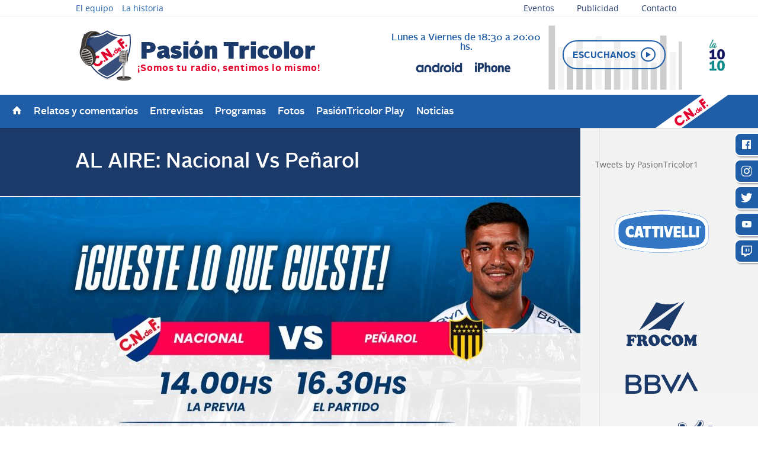

--- FILE ---
content_type: text/html; charset=UTF-8
request_url: https://www.pasiontricolor.com.uy/uncategorized/manana-juega-el-decano-ante-penarol/
body_size: 84317
content:
<!DOCTYPE html>
<html lang="es">
<head>
	<meta charset="UTF-8" />
<meta http-equiv="X-UA-Compatible" content="IE=edge">
	<link rel="pingback" href="https://www.pasiontricolor.com.uy/pasionweb2/xmlrpc.php" />

	<script type="text/javascript">
		document.documentElement.className = 'js';
	</script>

	<title>AL AIRE: Nacional Vs Peñarol | Pasion Tricolor</title>
<link rel="preconnect" href="https://fonts.gstatic.com" crossorigin /><style id="et-divi-open-sans-inline-css">/* Original: https://fonts.googleapis.com/css?family=Open+Sans:300italic,400italic,600italic,700italic,800italic,400,300,600,700,800&#038;subset=latin,latin-ext&#038;display=swap *//* User Agent: Mozilla/5.0 (Unknown; Linux x86_64) AppleWebKit/538.1 (KHTML, like Gecko) Safari/538.1 Daum/4.1 */@font-face {font-family: 'Open Sans';font-style: italic;font-weight: 300;font-stretch: normal;font-display: swap;src: url(https://fonts.gstatic.com/s/opensans/v44/memQYaGs126MiZpBA-UFUIcVXSCEkx2cmqvXlWq8tWZ0Pw86hd0Rk5hkWV4exQ.ttf) format('truetype');}@font-face {font-family: 'Open Sans';font-style: italic;font-weight: 400;font-stretch: normal;font-display: swap;src: url(https://fonts.gstatic.com/s/opensans/v44/memQYaGs126MiZpBA-UFUIcVXSCEkx2cmqvXlWq8tWZ0Pw86hd0Rk8ZkWV4exQ.ttf) format('truetype');}@font-face {font-family: 'Open Sans';font-style: italic;font-weight: 600;font-stretch: normal;font-display: swap;src: url(https://fonts.gstatic.com/s/opensans/v44/memQYaGs126MiZpBA-UFUIcVXSCEkx2cmqvXlWq8tWZ0Pw86hd0RkxhjWV4exQ.ttf) format('truetype');}@font-face {font-family: 'Open Sans';font-style: italic;font-weight: 700;font-stretch: normal;font-display: swap;src: url(https://fonts.gstatic.com/s/opensans/v44/memQYaGs126MiZpBA-UFUIcVXSCEkx2cmqvXlWq8tWZ0Pw86hd0RkyFjWV4exQ.ttf) format('truetype');}@font-face {font-family: 'Open Sans';font-style: italic;font-weight: 800;font-stretch: normal;font-display: swap;src: url(https://fonts.gstatic.com/s/opensans/v44/memQYaGs126MiZpBA-UFUIcVXSCEkx2cmqvXlWq8tWZ0Pw86hd0Rk0ZjWV4exQ.ttf) format('truetype');}@font-face {font-family: 'Open Sans';font-style: normal;font-weight: 300;font-stretch: normal;font-display: swap;src: url(https://fonts.gstatic.com/s/opensans/v44/memSYaGs126MiZpBA-UvWbX2vVnXBbObj2OVZyOOSr4dVJWUgsiH0B4uaVc.ttf) format('truetype');}@font-face {font-family: 'Open Sans';font-style: normal;font-weight: 400;font-stretch: normal;font-display: swap;src: url(https://fonts.gstatic.com/s/opensans/v44/memSYaGs126MiZpBA-UvWbX2vVnXBbObj2OVZyOOSr4dVJWUgsjZ0B4uaVc.ttf) format('truetype');}@font-face {font-family: 'Open Sans';font-style: normal;font-weight: 600;font-stretch: normal;font-display: swap;src: url(https://fonts.gstatic.com/s/opensans/v44/memSYaGs126MiZpBA-UvWbX2vVnXBbObj2OVZyOOSr4dVJWUgsgH1x4uaVc.ttf) format('truetype');}@font-face {font-family: 'Open Sans';font-style: normal;font-weight: 700;font-stretch: normal;font-display: swap;src: url(https://fonts.gstatic.com/s/opensans/v44/memSYaGs126MiZpBA-UvWbX2vVnXBbObj2OVZyOOSr4dVJWUgsg-1x4uaVc.ttf) format('truetype');}@font-face {font-family: 'Open Sans';font-style: normal;font-weight: 800;font-stretch: normal;font-display: swap;src: url(https://fonts.gstatic.com/s/opensans/v44/memSYaGs126MiZpBA-UvWbX2vVnXBbObj2OVZyOOSr4dVJWUgshZ1x4uaVc.ttf) format('truetype');}/* User Agent: Mozilla/5.0 (Windows NT 6.1; WOW64; rv:27.0) Gecko/20100101 Firefox/27.0 */@font-face {font-family: 'Open Sans';font-style: italic;font-weight: 300;font-stretch: normal;font-display: swap;src: url(https://fonts.gstatic.com/l/font?kit=memQYaGs126MiZpBA-UFUIcVXSCEkx2cmqvXlWq8tWZ0Pw86hd0Rk5hkWV4exg&skey=743457fe2cc29280&v=v44) format('woff');}@font-face {font-family: 'Open Sans';font-style: italic;font-weight: 400;font-stretch: normal;font-display: swap;src: url(https://fonts.gstatic.com/l/font?kit=memQYaGs126MiZpBA-UFUIcVXSCEkx2cmqvXlWq8tWZ0Pw86hd0Rk8ZkWV4exg&skey=743457fe2cc29280&v=v44) format('woff');}@font-face {font-family: 'Open Sans';font-style: italic;font-weight: 600;font-stretch: normal;font-display: swap;src: url(https://fonts.gstatic.com/l/font?kit=memQYaGs126MiZpBA-UFUIcVXSCEkx2cmqvXlWq8tWZ0Pw86hd0RkxhjWV4exg&skey=743457fe2cc29280&v=v44) format('woff');}@font-face {font-family: 'Open Sans';font-style: italic;font-weight: 700;font-stretch: normal;font-display: swap;src: url(https://fonts.gstatic.com/l/font?kit=memQYaGs126MiZpBA-UFUIcVXSCEkx2cmqvXlWq8tWZ0Pw86hd0RkyFjWV4exg&skey=743457fe2cc29280&v=v44) format('woff');}@font-face {font-family: 'Open Sans';font-style: italic;font-weight: 800;font-stretch: normal;font-display: swap;src: url(https://fonts.gstatic.com/l/font?kit=memQYaGs126MiZpBA-UFUIcVXSCEkx2cmqvXlWq8tWZ0Pw86hd0Rk0ZjWV4exg&skey=743457fe2cc29280&v=v44) format('woff');}@font-face {font-family: 'Open Sans';font-style: normal;font-weight: 300;font-stretch: normal;font-display: swap;src: url(https://fonts.gstatic.com/l/font?kit=memSYaGs126MiZpBA-UvWbX2vVnXBbObj2OVZyOOSr4dVJWUgsiH0B4uaVQ&skey=62c1cbfccc78b4b2&v=v44) format('woff');}@font-face {font-family: 'Open Sans';font-style: normal;font-weight: 400;font-stretch: normal;font-display: swap;src: url(https://fonts.gstatic.com/l/font?kit=memSYaGs126MiZpBA-UvWbX2vVnXBbObj2OVZyOOSr4dVJWUgsjZ0B4uaVQ&skey=62c1cbfccc78b4b2&v=v44) format('woff');}@font-face {font-family: 'Open Sans';font-style: normal;font-weight: 600;font-stretch: normal;font-display: swap;src: url(https://fonts.gstatic.com/l/font?kit=memSYaGs126MiZpBA-UvWbX2vVnXBbObj2OVZyOOSr4dVJWUgsgH1x4uaVQ&skey=62c1cbfccc78b4b2&v=v44) format('woff');}@font-face {font-family: 'Open Sans';font-style: normal;font-weight: 700;font-stretch: normal;font-display: swap;src: url(https://fonts.gstatic.com/l/font?kit=memSYaGs126MiZpBA-UvWbX2vVnXBbObj2OVZyOOSr4dVJWUgsg-1x4uaVQ&skey=62c1cbfccc78b4b2&v=v44) format('woff');}@font-face {font-family: 'Open Sans';font-style: normal;font-weight: 800;font-stretch: normal;font-display: swap;src: url(https://fonts.gstatic.com/l/font?kit=memSYaGs126MiZpBA-UvWbX2vVnXBbObj2OVZyOOSr4dVJWUgshZ1x4uaVQ&skey=62c1cbfccc78b4b2&v=v44) format('woff');}/* User Agent: Mozilla/5.0 (Windows NT 6.3; rv:39.0) Gecko/20100101 Firefox/39.0 */@font-face {font-family: 'Open Sans';font-style: italic;font-weight: 300;font-stretch: normal;font-display: swap;src: url(https://fonts.gstatic.com/s/opensans/v44/memQYaGs126MiZpBA-UFUIcVXSCEkx2cmqvXlWq8tWZ0Pw86hd0Rk5hkWV4ewA.woff2) format('woff2');}@font-face {font-family: 'Open Sans';font-style: italic;font-weight: 400;font-stretch: normal;font-display: swap;src: url(https://fonts.gstatic.com/s/opensans/v44/memQYaGs126MiZpBA-UFUIcVXSCEkx2cmqvXlWq8tWZ0Pw86hd0Rk8ZkWV4ewA.woff2) format('woff2');}@font-face {font-family: 'Open Sans';font-style: italic;font-weight: 600;font-stretch: normal;font-display: swap;src: url(https://fonts.gstatic.com/s/opensans/v44/memQYaGs126MiZpBA-UFUIcVXSCEkx2cmqvXlWq8tWZ0Pw86hd0RkxhjWV4ewA.woff2) format('woff2');}@font-face {font-family: 'Open Sans';font-style: italic;font-weight: 700;font-stretch: normal;font-display: swap;src: url(https://fonts.gstatic.com/s/opensans/v44/memQYaGs126MiZpBA-UFUIcVXSCEkx2cmqvXlWq8tWZ0Pw86hd0RkyFjWV4ewA.woff2) format('woff2');}@font-face {font-family: 'Open Sans';font-style: italic;font-weight: 800;font-stretch: normal;font-display: swap;src: url(https://fonts.gstatic.com/s/opensans/v44/memQYaGs126MiZpBA-UFUIcVXSCEkx2cmqvXlWq8tWZ0Pw86hd0Rk0ZjWV4ewA.woff2) format('woff2');}@font-face {font-family: 'Open Sans';font-style: normal;font-weight: 300;font-stretch: normal;font-display: swap;src: url(https://fonts.gstatic.com/s/opensans/v44/memSYaGs126MiZpBA-UvWbX2vVnXBbObj2OVZyOOSr4dVJWUgsiH0B4uaVI.woff2) format('woff2');}@font-face {font-family: 'Open Sans';font-style: normal;font-weight: 400;font-stretch: normal;font-display: swap;src: url(https://fonts.gstatic.com/s/opensans/v44/memSYaGs126MiZpBA-UvWbX2vVnXBbObj2OVZyOOSr4dVJWUgsjZ0B4uaVI.woff2) format('woff2');}@font-face {font-family: 'Open Sans';font-style: normal;font-weight: 600;font-stretch: normal;font-display: swap;src: url(https://fonts.gstatic.com/s/opensans/v44/memSYaGs126MiZpBA-UvWbX2vVnXBbObj2OVZyOOSr4dVJWUgsgH1x4uaVI.woff2) format('woff2');}@font-face {font-family: 'Open Sans';font-style: normal;font-weight: 700;font-stretch: normal;font-display: swap;src: url(https://fonts.gstatic.com/s/opensans/v44/memSYaGs126MiZpBA-UvWbX2vVnXBbObj2OVZyOOSr4dVJWUgsg-1x4uaVI.woff2) format('woff2');}@font-face {font-family: 'Open Sans';font-style: normal;font-weight: 800;font-stretch: normal;font-display: swap;src: url(https://fonts.gstatic.com/s/opensans/v44/memSYaGs126MiZpBA-UvWbX2vVnXBbObj2OVZyOOSr4dVJWUgshZ1x4uaVI.woff2) format('woff2');}</style>		<style type="text/css">
					.heateor_sss_button_instagram span.heateor_sss_svg,a.heateor_sss_instagram span.heateor_sss_svg{background:radial-gradient(circle at 30% 107%,#fdf497 0,#fdf497 5%,#fd5949 45%,#d6249f 60%,#285aeb 90%)}
											.heateor_sss_horizontal_sharing .heateor_sss_svg,.heateor_sss_standard_follow_icons_container .heateor_sss_svg{
							color: #fff;
						border-width: 0px;
			border-style: solid;
			border-color: transparent;
		}
					.heateor_sss_horizontal_sharing .heateorSssTCBackground{
				color:#666;
			}
					.heateor_sss_horizontal_sharing span.heateor_sss_svg:hover,.heateor_sss_standard_follow_icons_container span.heateor_sss_svg:hover{
						border-color: transparent;
		}
		.heateor_sss_vertical_sharing span.heateor_sss_svg,.heateor_sss_floating_follow_icons_container span.heateor_sss_svg{
							color: #fff;
						border-width: 0px;
			border-style: solid;
			border-color: transparent;
		}
				.heateor_sss_vertical_sharing .heateorSssTCBackground{
			color:#666;
		}
						.heateor_sss_vertical_sharing span.heateor_sss_svg:hover,.heateor_sss_floating_follow_icons_container span.heateor_sss_svg:hover{
						border-color: transparent;
		}
		@media screen and (max-width:783px) {.heateor_sss_vertical_sharing{display:none!important}}div.heateor_sss_sharing_title{text-align:center}div.heateor_sss_sharing_ul{width:100%;text-align:center;}div.heateor_sss_horizontal_sharing div.heateor_sss_sharing_ul a{float:none!important;display:inline-block;}		</style>
		<meta name='robots' content='max-image-preview:large' />
<script type="text/javascript">
			let jqueryParams=[],jQuery=function(r){return jqueryParams=[...jqueryParams,r],jQuery},$=function(r){return jqueryParams=[...jqueryParams,r],$};window.jQuery=jQuery,window.$=jQuery;let customHeadScripts=!1;jQuery.fn=jQuery.prototype={},$.fn=jQuery.prototype={},jQuery.noConflict=function(r){if(window.jQuery)return jQuery=window.jQuery,$=window.jQuery,customHeadScripts=!0,jQuery.noConflict},jQuery.ready=function(r){jqueryParams=[...jqueryParams,r]},$.ready=function(r){jqueryParams=[...jqueryParams,r]},jQuery.load=function(r){jqueryParams=[...jqueryParams,r]},$.load=function(r){jqueryParams=[...jqueryParams,r]},jQuery.fn.ready=function(r){jqueryParams=[...jqueryParams,r]},$.fn.ready=function(r){jqueryParams=[...jqueryParams,r]};</script><link rel='dns-prefetch' href='//maps.googleapis.com' />
<link rel="alternate" type="application/rss+xml" title="Pasion Tricolor &raquo; Feed" href="https://www.pasiontricolor.com.uy/feed/" />
<link rel="alternate" type="application/rss+xml" title="Pasion Tricolor &raquo; Feed de los comentarios" href="https://www.pasiontricolor.com.uy/comments/feed/" />
<link rel="alternate" type="application/rss+xml" title="Pasion Tricolor &raquo; Comentario AL AIRE: Nacional Vs Peñarol del feed" href="https://www.pasiontricolor.com.uy/uncategorized/manana-juega-el-decano-ante-penarol/feed/" />
<meta content="Pasión Tricolor Child v.1.0.0" name="generator"/><link rel='stylesheet' id='wp-block-library-css'  href='https://www.pasiontricolor.com.uy/pasionweb2/wp-includes/css/dist/block-library/style.min.css?ver=5.9.12' type='text/css' media='all' />
<style id='global-styles-inline-css' type='text/css'>
body{--wp--preset--color--black: #000000;--wp--preset--color--cyan-bluish-gray: #abb8c3;--wp--preset--color--white: #ffffff;--wp--preset--color--pale-pink: #f78da7;--wp--preset--color--vivid-red: #cf2e2e;--wp--preset--color--luminous-vivid-orange: #ff6900;--wp--preset--color--luminous-vivid-amber: #fcb900;--wp--preset--color--light-green-cyan: #7bdcb5;--wp--preset--color--vivid-green-cyan: #00d084;--wp--preset--color--pale-cyan-blue: #8ed1fc;--wp--preset--color--vivid-cyan-blue: #0693e3;--wp--preset--color--vivid-purple: #9b51e0;--wp--preset--gradient--vivid-cyan-blue-to-vivid-purple: linear-gradient(135deg,rgba(6,147,227,1) 0%,rgb(155,81,224) 100%);--wp--preset--gradient--light-green-cyan-to-vivid-green-cyan: linear-gradient(135deg,rgb(122,220,180) 0%,rgb(0,208,130) 100%);--wp--preset--gradient--luminous-vivid-amber-to-luminous-vivid-orange: linear-gradient(135deg,rgba(252,185,0,1) 0%,rgba(255,105,0,1) 100%);--wp--preset--gradient--luminous-vivid-orange-to-vivid-red: linear-gradient(135deg,rgba(255,105,0,1) 0%,rgb(207,46,46) 100%);--wp--preset--gradient--very-light-gray-to-cyan-bluish-gray: linear-gradient(135deg,rgb(238,238,238) 0%,rgb(169,184,195) 100%);--wp--preset--gradient--cool-to-warm-spectrum: linear-gradient(135deg,rgb(74,234,220) 0%,rgb(151,120,209) 20%,rgb(207,42,186) 40%,rgb(238,44,130) 60%,rgb(251,105,98) 80%,rgb(254,248,76) 100%);--wp--preset--gradient--blush-light-purple: linear-gradient(135deg,rgb(255,206,236) 0%,rgb(152,150,240) 100%);--wp--preset--gradient--blush-bordeaux: linear-gradient(135deg,rgb(254,205,165) 0%,rgb(254,45,45) 50%,rgb(107,0,62) 100%);--wp--preset--gradient--luminous-dusk: linear-gradient(135deg,rgb(255,203,112) 0%,rgb(199,81,192) 50%,rgb(65,88,208) 100%);--wp--preset--gradient--pale-ocean: linear-gradient(135deg,rgb(255,245,203) 0%,rgb(182,227,212) 50%,rgb(51,167,181) 100%);--wp--preset--gradient--electric-grass: linear-gradient(135deg,rgb(202,248,128) 0%,rgb(113,206,126) 100%);--wp--preset--gradient--midnight: linear-gradient(135deg,rgb(2,3,129) 0%,rgb(40,116,252) 100%);--wp--preset--duotone--dark-grayscale: url('#wp-duotone-dark-grayscale');--wp--preset--duotone--grayscale: url('#wp-duotone-grayscale');--wp--preset--duotone--purple-yellow: url('#wp-duotone-purple-yellow');--wp--preset--duotone--blue-red: url('#wp-duotone-blue-red');--wp--preset--duotone--midnight: url('#wp-duotone-midnight');--wp--preset--duotone--magenta-yellow: url('#wp-duotone-magenta-yellow');--wp--preset--duotone--purple-green: url('#wp-duotone-purple-green');--wp--preset--duotone--blue-orange: url('#wp-duotone-blue-orange');--wp--preset--font-size--small: 13px;--wp--preset--font-size--medium: 20px;--wp--preset--font-size--large: 36px;--wp--preset--font-size--x-large: 42px;}.has-black-color{color: var(--wp--preset--color--black) !important;}.has-cyan-bluish-gray-color{color: var(--wp--preset--color--cyan-bluish-gray) !important;}.has-white-color{color: var(--wp--preset--color--white) !important;}.has-pale-pink-color{color: var(--wp--preset--color--pale-pink) !important;}.has-vivid-red-color{color: var(--wp--preset--color--vivid-red) !important;}.has-luminous-vivid-orange-color{color: var(--wp--preset--color--luminous-vivid-orange) !important;}.has-luminous-vivid-amber-color{color: var(--wp--preset--color--luminous-vivid-amber) !important;}.has-light-green-cyan-color{color: var(--wp--preset--color--light-green-cyan) !important;}.has-vivid-green-cyan-color{color: var(--wp--preset--color--vivid-green-cyan) !important;}.has-pale-cyan-blue-color{color: var(--wp--preset--color--pale-cyan-blue) !important;}.has-vivid-cyan-blue-color{color: var(--wp--preset--color--vivid-cyan-blue) !important;}.has-vivid-purple-color{color: var(--wp--preset--color--vivid-purple) !important;}.has-black-background-color{background-color: var(--wp--preset--color--black) !important;}.has-cyan-bluish-gray-background-color{background-color: var(--wp--preset--color--cyan-bluish-gray) !important;}.has-white-background-color{background-color: var(--wp--preset--color--white) !important;}.has-pale-pink-background-color{background-color: var(--wp--preset--color--pale-pink) !important;}.has-vivid-red-background-color{background-color: var(--wp--preset--color--vivid-red) !important;}.has-luminous-vivid-orange-background-color{background-color: var(--wp--preset--color--luminous-vivid-orange) !important;}.has-luminous-vivid-amber-background-color{background-color: var(--wp--preset--color--luminous-vivid-amber) !important;}.has-light-green-cyan-background-color{background-color: var(--wp--preset--color--light-green-cyan) !important;}.has-vivid-green-cyan-background-color{background-color: var(--wp--preset--color--vivid-green-cyan) !important;}.has-pale-cyan-blue-background-color{background-color: var(--wp--preset--color--pale-cyan-blue) !important;}.has-vivid-cyan-blue-background-color{background-color: var(--wp--preset--color--vivid-cyan-blue) !important;}.has-vivid-purple-background-color{background-color: var(--wp--preset--color--vivid-purple) !important;}.has-black-border-color{border-color: var(--wp--preset--color--black) !important;}.has-cyan-bluish-gray-border-color{border-color: var(--wp--preset--color--cyan-bluish-gray) !important;}.has-white-border-color{border-color: var(--wp--preset--color--white) !important;}.has-pale-pink-border-color{border-color: var(--wp--preset--color--pale-pink) !important;}.has-vivid-red-border-color{border-color: var(--wp--preset--color--vivid-red) !important;}.has-luminous-vivid-orange-border-color{border-color: var(--wp--preset--color--luminous-vivid-orange) !important;}.has-luminous-vivid-amber-border-color{border-color: var(--wp--preset--color--luminous-vivid-amber) !important;}.has-light-green-cyan-border-color{border-color: var(--wp--preset--color--light-green-cyan) !important;}.has-vivid-green-cyan-border-color{border-color: var(--wp--preset--color--vivid-green-cyan) !important;}.has-pale-cyan-blue-border-color{border-color: var(--wp--preset--color--pale-cyan-blue) !important;}.has-vivid-cyan-blue-border-color{border-color: var(--wp--preset--color--vivid-cyan-blue) !important;}.has-vivid-purple-border-color{border-color: var(--wp--preset--color--vivid-purple) !important;}.has-vivid-cyan-blue-to-vivid-purple-gradient-background{background: var(--wp--preset--gradient--vivid-cyan-blue-to-vivid-purple) !important;}.has-light-green-cyan-to-vivid-green-cyan-gradient-background{background: var(--wp--preset--gradient--light-green-cyan-to-vivid-green-cyan) !important;}.has-luminous-vivid-amber-to-luminous-vivid-orange-gradient-background{background: var(--wp--preset--gradient--luminous-vivid-amber-to-luminous-vivid-orange) !important;}.has-luminous-vivid-orange-to-vivid-red-gradient-background{background: var(--wp--preset--gradient--luminous-vivid-orange-to-vivid-red) !important;}.has-very-light-gray-to-cyan-bluish-gray-gradient-background{background: var(--wp--preset--gradient--very-light-gray-to-cyan-bluish-gray) !important;}.has-cool-to-warm-spectrum-gradient-background{background: var(--wp--preset--gradient--cool-to-warm-spectrum) !important;}.has-blush-light-purple-gradient-background{background: var(--wp--preset--gradient--blush-light-purple) !important;}.has-blush-bordeaux-gradient-background{background: var(--wp--preset--gradient--blush-bordeaux) !important;}.has-luminous-dusk-gradient-background{background: var(--wp--preset--gradient--luminous-dusk) !important;}.has-pale-ocean-gradient-background{background: var(--wp--preset--gradient--pale-ocean) !important;}.has-electric-grass-gradient-background{background: var(--wp--preset--gradient--electric-grass) !important;}.has-midnight-gradient-background{background: var(--wp--preset--gradient--midnight) !important;}.has-small-font-size{font-size: var(--wp--preset--font-size--small) !important;}.has-medium-font-size{font-size: var(--wp--preset--font-size--medium) !important;}.has-large-font-size{font-size: var(--wp--preset--font-size--large) !important;}.has-x-large-font-size{font-size: var(--wp--preset--font-size--x-large) !important;}
</style>
<link rel='stylesheet' id='contact-form-7-css'  href='https://www.pasiontricolor.com.uy/pasionweb2/wp-content/plugins/contact-form-7/includes/css/styles.css?ver=5.5.6' type='text/css' media='all' />
<style id='extendify-utilities-inline-css' type='text/css'>
.ext-absolute{position:absolute!important}.ext-relative{position:relative!important}.ext-top-base{top:var(--wp--style--block-gap,1.75rem)!important}.ext-top-lg{top:var(--extendify--spacing--large)!important}.ext--top-base{top:calc(var(--wp--style--block-gap, 1.75rem)*-1)!important}.ext--top-lg{top:calc(var(--extendify--spacing--large)*-1)!important}.ext-right-base{right:var(--wp--style--block-gap,1.75rem)!important}.ext-right-lg{right:var(--extendify--spacing--large)!important}.ext--right-base{right:calc(var(--wp--style--block-gap, 1.75rem)*-1)!important}.ext--right-lg{right:calc(var(--extendify--spacing--large)*-1)!important}.ext-bottom-base{bottom:var(--wp--style--block-gap,1.75rem)!important}.ext-bottom-lg{bottom:var(--extendify--spacing--large)!important}.ext--bottom-base{bottom:calc(var(--wp--style--block-gap, 1.75rem)*-1)!important}.ext--bottom-lg{bottom:calc(var(--extendify--spacing--large)*-1)!important}.ext-left-base{left:var(--wp--style--block-gap,1.75rem)!important}.ext-left-lg{left:var(--extendify--spacing--large)!important}.ext--left-base{left:calc(var(--wp--style--block-gap, 1.75rem)*-1)!important}.ext--left-lg{left:calc(var(--extendify--spacing--large)*-1)!important}.ext-order-1{order:1!important}.ext-order-2{order:2!important}.ext-col-auto{grid-column:auto!important}.ext-col-span-1{grid-column:span 1/span 1!important}.ext-col-span-2{grid-column:span 2/span 2!important}.ext-col-span-3{grid-column:span 3/span 3!important}.ext-col-span-4{grid-column:span 4/span 4!important}.ext-col-span-5{grid-column:span 5/span 5!important}.ext-col-span-6{grid-column:span 6/span 6!important}.ext-col-span-7{grid-column:span 7/span 7!important}.ext-col-span-8{grid-column:span 8/span 8!important}.ext-col-span-9{grid-column:span 9/span 9!important}.ext-col-span-10{grid-column:span 10/span 10!important}.ext-col-span-11{grid-column:span 11/span 11!important}.ext-col-span-12{grid-column:span 12/span 12!important}.ext-col-span-full{grid-column:1/-1!important}.ext-col-start-1{grid-column-start:1!important}.ext-col-start-2{grid-column-start:2!important}.ext-col-start-3{grid-column-start:3!important}.ext-col-start-4{grid-column-start:4!important}.ext-col-start-5{grid-column-start:5!important}.ext-col-start-6{grid-column-start:6!important}.ext-col-start-7{grid-column-start:7!important}.ext-col-start-8{grid-column-start:8!important}.ext-col-start-9{grid-column-start:9!important}.ext-col-start-10{grid-column-start:10!important}.ext-col-start-11{grid-column-start:11!important}.ext-col-start-12{grid-column-start:12!important}.ext-col-start-13{grid-column-start:13!important}.ext-col-start-auto{grid-column-start:auto!important}.ext-col-end-1{grid-column-end:1!important}.ext-col-end-2{grid-column-end:2!important}.ext-col-end-3{grid-column-end:3!important}.ext-col-end-4{grid-column-end:4!important}.ext-col-end-5{grid-column-end:5!important}.ext-col-end-6{grid-column-end:6!important}.ext-col-end-7{grid-column-end:7!important}.ext-col-end-8{grid-column-end:8!important}.ext-col-end-9{grid-column-end:9!important}.ext-col-end-10{grid-column-end:10!important}.ext-col-end-11{grid-column-end:11!important}.ext-col-end-12{grid-column-end:12!important}.ext-col-end-13{grid-column-end:13!important}.ext-col-end-auto{grid-column-end:auto!important}.ext-row-auto{grid-row:auto!important}.ext-row-span-1{grid-row:span 1/span 1!important}.ext-row-span-2{grid-row:span 2/span 2!important}.ext-row-span-3{grid-row:span 3/span 3!important}.ext-row-span-4{grid-row:span 4/span 4!important}.ext-row-span-5{grid-row:span 5/span 5!important}.ext-row-span-6{grid-row:span 6/span 6!important}.ext-row-span-full{grid-row:1/-1!important}.ext-row-start-1{grid-row-start:1!important}.ext-row-start-2{grid-row-start:2!important}.ext-row-start-3{grid-row-start:3!important}.ext-row-start-4{grid-row-start:4!important}.ext-row-start-5{grid-row-start:5!important}.ext-row-start-6{grid-row-start:6!important}.ext-row-start-7{grid-row-start:7!important}.ext-row-start-auto{grid-row-start:auto!important}.ext-row-end-1{grid-row-end:1!important}.ext-row-end-2{grid-row-end:2!important}.ext-row-end-3{grid-row-end:3!important}.ext-row-end-4{grid-row-end:4!important}.ext-row-end-5{grid-row-end:5!important}.ext-row-end-6{grid-row-end:6!important}.ext-row-end-7{grid-row-end:7!important}.ext-row-end-auto{grid-row-end:auto!important}.ext-m-0:not([style*=margin]){margin:0!important}.ext-m-auto:not([style*=margin]){margin:auto!important}.ext-m-base:not([style*=margin]){margin:var(--wp--style--block-gap,1.75rem)!important}.ext-m-lg:not([style*=margin]){margin:var(--extendify--spacing--large)!important}.ext--m-base:not([style*=margin]){margin:calc(var(--wp--style--block-gap, 1.75rem)*-1)!important}.ext--m-lg:not([style*=margin]){margin:calc(var(--extendify--spacing--large)*-1)!important}.ext-mx-0:not([style*=margin]){margin-left:0!important;margin-right:0!important}.ext-mx-auto:not([style*=margin]){margin-left:auto!important;margin-right:auto!important}.ext-mx-base:not([style*=margin]){margin-left:var(--wp--style--block-gap,1.75rem)!important;margin-right:var(--wp--style--block-gap,1.75rem)!important}.ext-mx-lg:not([style*=margin]){margin-left:var(--extendify--spacing--large)!important;margin-right:var(--extendify--spacing--large)!important}.ext--mx-base:not([style*=margin]){margin-left:calc(var(--wp--style--block-gap, 1.75rem)*-1)!important;margin-right:calc(var(--wp--style--block-gap, 1.75rem)*-1)!important}.ext--mx-lg:not([style*=margin]){margin-left:calc(var(--extendify--spacing--large)*-1)!important;margin-right:calc(var(--extendify--spacing--large)*-1)!important}.ext-my-0:not([style*=margin]){margin-bottom:0!important;margin-top:0!important}.ext-my-auto:not([style*=margin]){margin-bottom:auto!important;margin-top:auto!important}.ext-my-base:not([style*=margin]){margin-bottom:var(--wp--style--block-gap,1.75rem)!important;margin-top:var(--wp--style--block-gap,1.75rem)!important}.ext-my-lg:not([style*=margin]){margin-bottom:var(--extendify--spacing--large)!important;margin-top:var(--extendify--spacing--large)!important}.ext--my-base:not([style*=margin]){margin-bottom:calc(var(--wp--style--block-gap, 1.75rem)*-1)!important;margin-top:calc(var(--wp--style--block-gap, 1.75rem)*-1)!important}.ext--my-lg:not([style*=margin]){margin-bottom:calc(var(--extendify--spacing--large)*-1)!important;margin-top:calc(var(--extendify--spacing--large)*-1)!important}.ext-mt-0:not([style*=margin]){margin-top:0!important}.ext-mt-auto:not([style*=margin]){margin-top:auto!important}.ext-mt-base:not([style*=margin]){margin-top:var(--wp--style--block-gap,1.75rem)!important}.ext-mt-lg:not([style*=margin]){margin-top:var(--extendify--spacing--large)!important}.ext--mt-base:not([style*=margin]){margin-top:calc(var(--wp--style--block-gap, 1.75rem)*-1)!important}.ext--mt-lg:not([style*=margin]){margin-top:calc(var(--extendify--spacing--large)*-1)!important}.ext-mr-0:not([style*=margin]){margin-right:0!important}.ext-mr-auto:not([style*=margin]){margin-right:auto!important}.ext-mr-base:not([style*=margin]){margin-right:var(--wp--style--block-gap,1.75rem)!important}.ext-mr-lg:not([style*=margin]){margin-right:var(--extendify--spacing--large)!important}.ext--mr-base:not([style*=margin]){margin-right:calc(var(--wp--style--block-gap, 1.75rem)*-1)!important}.ext--mr-lg:not([style*=margin]){margin-right:calc(var(--extendify--spacing--large)*-1)!important}.ext-mb-0:not([style*=margin]){margin-bottom:0!important}.ext-mb-auto:not([style*=margin]){margin-bottom:auto!important}.ext-mb-base:not([style*=margin]){margin-bottom:var(--wp--style--block-gap,1.75rem)!important}.ext-mb-lg:not([style*=margin]){margin-bottom:var(--extendify--spacing--large)!important}.ext--mb-base:not([style*=margin]){margin-bottom:calc(var(--wp--style--block-gap, 1.75rem)*-1)!important}.ext--mb-lg:not([style*=margin]){margin-bottom:calc(var(--extendify--spacing--large)*-1)!important}.ext-ml-0:not([style*=margin]){margin-left:0!important}.ext-ml-auto:not([style*=margin]){margin-left:auto!important}.ext-ml-base:not([style*=margin]){margin-left:var(--wp--style--block-gap,1.75rem)!important}.ext-ml-lg:not([style*=margin]){margin-left:var(--extendify--spacing--large)!important}.ext--ml-base:not([style*=margin]){margin-left:calc(var(--wp--style--block-gap, 1.75rem)*-1)!important}.ext--ml-lg:not([style*=margin]){margin-left:calc(var(--extendify--spacing--large)*-1)!important}.ext-block{display:block!important}.ext-inline-block{display:inline-block!important}.ext-inline{display:inline!important}.ext-flex{display:flex!important}.ext-inline-flex{display:inline-flex!important}.ext-grid{display:grid!important}.ext-inline-grid{display:inline-grid!important}.ext-hidden{display:none!important}.ext-w-auto{width:auto!important}.ext-w-full{width:100%!important}.ext-max-w-full{max-width:100%!important}.ext-flex-1{flex:1 1 0%!important}.ext-flex-auto{flex:1 1 auto!important}.ext-flex-initial{flex:0 1 auto!important}.ext-flex-none{flex:none!important}.ext-flex-shrink-0{flex-shrink:0!important}.ext-flex-shrink{flex-shrink:1!important}.ext-flex-grow-0{flex-grow:0!important}.ext-flex-grow{flex-grow:1!important}.ext-list-none{list-style-type:none!important}.ext-grid-cols-1{grid-template-columns:repeat(1,minmax(0,1fr))!important}.ext-grid-cols-2{grid-template-columns:repeat(2,minmax(0,1fr))!important}.ext-grid-cols-3{grid-template-columns:repeat(3,minmax(0,1fr))!important}.ext-grid-cols-4{grid-template-columns:repeat(4,minmax(0,1fr))!important}.ext-grid-cols-5{grid-template-columns:repeat(5,minmax(0,1fr))!important}.ext-grid-cols-6{grid-template-columns:repeat(6,minmax(0,1fr))!important}.ext-grid-cols-7{grid-template-columns:repeat(7,minmax(0,1fr))!important}.ext-grid-cols-8{grid-template-columns:repeat(8,minmax(0,1fr))!important}.ext-grid-cols-9{grid-template-columns:repeat(9,minmax(0,1fr))!important}.ext-grid-cols-10{grid-template-columns:repeat(10,minmax(0,1fr))!important}.ext-grid-cols-11{grid-template-columns:repeat(11,minmax(0,1fr))!important}.ext-grid-cols-12{grid-template-columns:repeat(12,minmax(0,1fr))!important}.ext-grid-cols-none{grid-template-columns:none!important}.ext-grid-rows-1{grid-template-rows:repeat(1,minmax(0,1fr))!important}.ext-grid-rows-2{grid-template-rows:repeat(2,minmax(0,1fr))!important}.ext-grid-rows-3{grid-template-rows:repeat(3,minmax(0,1fr))!important}.ext-grid-rows-4{grid-template-rows:repeat(4,minmax(0,1fr))!important}.ext-grid-rows-5{grid-template-rows:repeat(5,minmax(0,1fr))!important}.ext-grid-rows-6{grid-template-rows:repeat(6,minmax(0,1fr))!important}.ext-grid-rows-none{grid-template-rows:none!important}.ext-flex-row{flex-direction:row!important}.ext-flex-row-reverse{flex-direction:row-reverse!important}.ext-flex-col{flex-direction:column!important}.ext-flex-col-reverse{flex-direction:column-reverse!important}.ext-flex-wrap{flex-wrap:wrap!important}.ext-flex-wrap-reverse{flex-wrap:wrap-reverse!important}.ext-flex-nowrap{flex-wrap:nowrap!important}.ext-items-start{align-items:flex-start!important}.ext-items-end{align-items:flex-end!important}.ext-items-center{align-items:center!important}.ext-items-baseline{align-items:baseline!important}.ext-items-stretch{align-items:stretch!important}.ext-justify-start{justify-content:flex-start!important}.ext-justify-end{justify-content:flex-end!important}.ext-justify-center{justify-content:center!important}.ext-justify-between{justify-content:space-between!important}.ext-justify-around{justify-content:space-around!important}.ext-justify-evenly{justify-content:space-evenly!important}.ext-justify-items-start{justify-items:start!important}.ext-justify-items-end{justify-items:end!important}.ext-justify-items-center{justify-items:center!important}.ext-justify-items-stretch{justify-items:stretch!important}.ext-gap-0{gap:0!important}.ext-gap-base{gap:var(--wp--style--block-gap,1.75rem)!important}.ext-gap-lg{gap:var(--extendify--spacing--large)!important}.ext-gap-x-0{-moz-column-gap:0!important;column-gap:0!important}.ext-gap-x-base{-moz-column-gap:var(--wp--style--block-gap,1.75rem)!important;column-gap:var(--wp--style--block-gap,1.75rem)!important}.ext-gap-x-lg{-moz-column-gap:var(--extendify--spacing--large)!important;column-gap:var(--extendify--spacing--large)!important}.ext-gap-y-0{row-gap:0!important}.ext-gap-y-base{row-gap:var(--wp--style--block-gap,1.75rem)!important}.ext-gap-y-lg{row-gap:var(--extendify--spacing--large)!important}.ext-justify-self-auto{justify-self:auto!important}.ext-justify-self-start{justify-self:start!important}.ext-justify-self-end{justify-self:end!important}.ext-justify-self-center{justify-self:center!important}.ext-justify-self-stretch{justify-self:stretch!important}.ext-rounded-none{border-radius:0!important}.ext-rounded-full{border-radius:9999px!important}.ext-rounded-t-none{border-top-left-radius:0!important;border-top-right-radius:0!important}.ext-rounded-t-full{border-top-left-radius:9999px!important;border-top-right-radius:9999px!important}.ext-rounded-r-none{border-bottom-right-radius:0!important;border-top-right-radius:0!important}.ext-rounded-r-full{border-bottom-right-radius:9999px!important;border-top-right-radius:9999px!important}.ext-rounded-b-none{border-bottom-left-radius:0!important;border-bottom-right-radius:0!important}.ext-rounded-b-full{border-bottom-left-radius:9999px!important;border-bottom-right-radius:9999px!important}.ext-rounded-l-none{border-bottom-left-radius:0!important;border-top-left-radius:0!important}.ext-rounded-l-full{border-bottom-left-radius:9999px!important;border-top-left-radius:9999px!important}.ext-rounded-tl-none{border-top-left-radius:0!important}.ext-rounded-tl-full{border-top-left-radius:9999px!important}.ext-rounded-tr-none{border-top-right-radius:0!important}.ext-rounded-tr-full{border-top-right-radius:9999px!important}.ext-rounded-br-none{border-bottom-right-radius:0!important}.ext-rounded-br-full{border-bottom-right-radius:9999px!important}.ext-rounded-bl-none{border-bottom-left-radius:0!important}.ext-rounded-bl-full{border-bottom-left-radius:9999px!important}.ext-border-0{border-width:0!important}.ext-border-t-0{border-top-width:0!important}.ext-border-r-0{border-right-width:0!important}.ext-border-b-0{border-bottom-width:0!important}.ext-border-l-0{border-left-width:0!important}.ext-p-0:not([style*=padding]){padding:0!important}.ext-p-base:not([style*=padding]){padding:var(--wp--style--block-gap,1.75rem)!important}.ext-p-lg:not([style*=padding]){padding:var(--extendify--spacing--large)!important}.ext-px-0:not([style*=padding]){padding-left:0!important;padding-right:0!important}.ext-px-base:not([style*=padding]){padding-left:var(--wp--style--block-gap,1.75rem)!important;padding-right:var(--wp--style--block-gap,1.75rem)!important}.ext-px-lg:not([style*=padding]){padding-left:var(--extendify--spacing--large)!important;padding-right:var(--extendify--spacing--large)!important}.ext-py-0:not([style*=padding]){padding-bottom:0!important;padding-top:0!important}.ext-py-base:not([style*=padding]){padding-bottom:var(--wp--style--block-gap,1.75rem)!important;padding-top:var(--wp--style--block-gap,1.75rem)!important}.ext-py-lg:not([style*=padding]){padding-bottom:var(--extendify--spacing--large)!important;padding-top:var(--extendify--spacing--large)!important}.ext-pt-0:not([style*=padding]){padding-top:0!important}.ext-pt-base:not([style*=padding]){padding-top:var(--wp--style--block-gap,1.75rem)!important}.ext-pt-lg:not([style*=padding]){padding-top:var(--extendify--spacing--large)!important}.ext-pr-0:not([style*=padding]){padding-right:0!important}.ext-pr-base:not([style*=padding]){padding-right:var(--wp--style--block-gap,1.75rem)!important}.ext-pr-lg:not([style*=padding]){padding-right:var(--extendify--spacing--large)!important}.ext-pb-0:not([style*=padding]){padding-bottom:0!important}.ext-pb-base:not([style*=padding]){padding-bottom:var(--wp--style--block-gap,1.75rem)!important}.ext-pb-lg:not([style*=padding]){padding-bottom:var(--extendify--spacing--large)!important}.ext-pl-0:not([style*=padding]){padding-left:0!important}.ext-pl-base:not([style*=padding]){padding-left:var(--wp--style--block-gap,1.75rem)!important}.ext-pl-lg:not([style*=padding]){padding-left:var(--extendify--spacing--large)!important}.ext-text-left{text-align:left!important}.ext-text-center{text-align:center!important}.ext-text-right{text-align:right!important}.ext-leading-none{line-height:1!important}.ext-leading-tight{line-height:1.25!important}.ext-leading-snug{line-height:1.375!important}.ext-leading-normal{line-height:1.5!important}.ext-leading-relaxed{line-height:1.625!important}.ext-leading-loose{line-height:2!important}.clip-path--rhombus img{-webkit-clip-path:polygon(15% 6%,80% 29%,84% 93%,23% 69%);clip-path:polygon(15% 6%,80% 29%,84% 93%,23% 69%)}.clip-path--diamond img{-webkit-clip-path:polygon(5% 29%,60% 2%,91% 64%,36% 89%);clip-path:polygon(5% 29%,60% 2%,91% 64%,36% 89%)}.clip-path--rhombus-alt img{-webkit-clip-path:polygon(14% 9%,85% 24%,91% 89%,19% 76%);clip-path:polygon(14% 9%,85% 24%,91% 89%,19% 76%)}.wp-block-columns[class*=fullwidth-cols]{margin-bottom:unset}.wp-block-column.editor\:pointer-events-none{margin-bottom:0!important;margin-top:0!important}.is-root-container.block-editor-block-list__layout>[data-align=full]:not(:first-of-type)>.wp-block-column.editor\:pointer-events-none,.is-root-container.block-editor-block-list__layout>[data-align=wide]>.wp-block-column.editor\:pointer-events-none{margin-top:calc(var(--wp--style--block-gap, 28px)*-1)!important}.ext .wp-block-columns .wp-block-column[style*=padding]{padding-left:0!important;padding-right:0!important}.ext .wp-block-columns+.wp-block-columns:not([class*=mt-]):not([class*=my-]):not([style*=margin]){margin-top:0!important}[class*=fullwidth-cols] .wp-block-column:first-child,[class*=fullwidth-cols] .wp-block-group:first-child{margin-top:0}[class*=fullwidth-cols] .wp-block-column:last-child,[class*=fullwidth-cols] .wp-block-group:last-child{margin-bottom:0}[class*=fullwidth-cols] .wp-block-column:first-child>*,[class*=fullwidth-cols] .wp-block-column>:first-child{margin-top:0}.ext .is-not-stacked-on-mobile .wp-block-column,[class*=fullwidth-cols] .wp-block-column>:last-child{margin-bottom:0}.wp-block-columns[class*=fullwidth-cols]:not(.is-not-stacked-on-mobile)>.wp-block-column:not(:last-child){margin-bottom:var(--wp--style--block-gap,1.75rem)}@media (min-width:782px){.wp-block-columns[class*=fullwidth-cols]:not(.is-not-stacked-on-mobile)>.wp-block-column:not(:last-child){margin-bottom:0}}.wp-block-columns[class*=fullwidth-cols].is-not-stacked-on-mobile>.wp-block-column{margin-bottom:0!important}@media (min-width:600px) and (max-width:781px){.wp-block-columns[class*=fullwidth-cols]:not(.is-not-stacked-on-mobile)>.wp-block-column:nth-child(2n){margin-left:var(--wp--style--block-gap,2em)}}@media (max-width:781px){.tablet\:fullwidth-cols.wp-block-columns:not(.is-not-stacked-on-mobile){flex-wrap:wrap}.tablet\:fullwidth-cols.wp-block-columns:not(.is-not-stacked-on-mobile)>.wp-block-column,.tablet\:fullwidth-cols.wp-block-columns:not(.is-not-stacked-on-mobile)>.wp-block-column:not([style*=margin]){margin-left:0!important}.tablet\:fullwidth-cols.wp-block-columns:not(.is-not-stacked-on-mobile)>.wp-block-column{flex-basis:100%!important}}@media (max-width:1079px){.desktop\:fullwidth-cols.wp-block-columns:not(.is-not-stacked-on-mobile){flex-wrap:wrap}.desktop\:fullwidth-cols.wp-block-columns:not(.is-not-stacked-on-mobile)>.wp-block-column,.desktop\:fullwidth-cols.wp-block-columns:not(.is-not-stacked-on-mobile)>.wp-block-column:not([style*=margin]){margin-left:0!important}.desktop\:fullwidth-cols.wp-block-columns:not(.is-not-stacked-on-mobile)>.wp-block-column{flex-basis:100%!important}.desktop\:fullwidth-cols.wp-block-columns:not(.is-not-stacked-on-mobile)>.wp-block-column:not(:last-child){margin-bottom:var(--wp--style--block-gap,1.75rem)!important}}.direction-rtl{direction:rtl}.direction-ltr{direction:ltr}.is-style-inline-list{padding-left:0!important}.is-style-inline-list li{list-style-type:none!important}@media (min-width:782px){.is-style-inline-list li{display:inline!important;margin-right:var(--wp--style--block-gap,1.75rem)!important}}@media (min-width:782px){.is-style-inline-list li:first-child{margin-left:0!important}}@media (min-width:782px){.is-style-inline-list li:last-child{margin-right:0!important}}.bring-to-front{position:relative;z-index:10}.text-stroke{-webkit-text-stroke-color:var(--wp--preset--color--background)}.text-stroke,.text-stroke--primary{-webkit-text-stroke-width:var(
        --wp--custom--typography--text-stroke-width,2px
    )}.text-stroke--primary{-webkit-text-stroke-color:var(--wp--preset--color--primary)}.text-stroke--secondary{-webkit-text-stroke-width:var(
        --wp--custom--typography--text-stroke-width,2px
    );-webkit-text-stroke-color:var(--wp--preset--color--secondary)}.editor\:no-caption .block-editor-rich-text__editable{display:none!important}.editor\:no-inserter .wp-block-column:not(.is-selected)>.block-list-appender,.editor\:no-inserter .wp-block-cover__inner-container>.block-list-appender,.editor\:no-inserter .wp-block-group__inner-container>.block-list-appender,.editor\:no-inserter>.block-list-appender{display:none}.editor\:no-resize .components-resizable-box__handle,.editor\:no-resize .components-resizable-box__handle:after,.editor\:no-resize .components-resizable-box__side-handle:before{display:none;pointer-events:none}.editor\:no-resize .components-resizable-box__container{display:block}.editor\:pointer-events-none{pointer-events:none}.is-style-angled{justify-content:flex-end}.ext .is-style-angled>[class*=_inner-container],.is-style-angled{align-items:center}.is-style-angled .wp-block-cover__image-background,.is-style-angled .wp-block-cover__video-background{-webkit-clip-path:polygon(0 0,30% 0,50% 100%,0 100%);clip-path:polygon(0 0,30% 0,50% 100%,0 100%);z-index:1}@media (min-width:782px){.is-style-angled .wp-block-cover__image-background,.is-style-angled .wp-block-cover__video-background{-webkit-clip-path:polygon(0 0,55% 0,65% 100%,0 100%);clip-path:polygon(0 0,55% 0,65% 100%,0 100%)}}.has-foreground-color{color:var(--wp--preset--color--foreground,#000)!important}.has-foreground-background-color{background-color:var(--wp--preset--color--foreground,#000)!important}.has-background-color{color:var(--wp--preset--color--background,#fff)!important}.has-background-background-color{background-color:var(--wp--preset--color--background,#fff)!important}.has-primary-color{color:var(--wp--preset--color--primary,#4b5563)!important}.has-primary-background-color{background-color:var(--wp--preset--color--primary,#4b5563)!important}.has-secondary-color{color:var(--wp--preset--color--secondary,#9ca3af)!important}.has-secondary-background-color{background-color:var(--wp--preset--color--secondary,#9ca3af)!important}.ext.has-text-color h1,.ext.has-text-color h2,.ext.has-text-color h3,.ext.has-text-color h4,.ext.has-text-color h5,.ext.has-text-color h6,.ext.has-text-color p{color:currentColor}.has-white-color{color:var(--wp--preset--color--white,#fff)!important}.has-black-color{color:var(--wp--preset--color--black,#000)!important}.has-ext-foreground-background-color{background-color:var(
        --wp--preset--color--foreground,var(--wp--preset--color--black,#000)
    )!important}.has-ext-primary-background-color{background-color:var(
        --wp--preset--color--primary,var(--wp--preset--color--cyan-bluish-gray,#000)
    )!important}.wp-block-button__link.has-black-background-color{border-color:var(--wp--preset--color--black,#000)}.wp-block-button__link.has-white-background-color{border-color:var(--wp--preset--color--white,#fff)}.has-ext-small-font-size{font-size:var(--wp--preset--font-size--ext-small)!important}.has-ext-medium-font-size{font-size:var(--wp--preset--font-size--ext-medium)!important}.has-ext-large-font-size{font-size:var(--wp--preset--font-size--ext-large)!important;line-height:1.2}.has-ext-x-large-font-size{font-size:var(--wp--preset--font-size--ext-x-large)!important;line-height:1}.has-ext-xx-large-font-size{font-size:var(--wp--preset--font-size--ext-xx-large)!important;line-height:1}.has-ext-x-large-font-size:not([style*=line-height]),.has-ext-xx-large-font-size:not([style*=line-height]){line-height:1.1}.ext .wp-block-group>*{margin-bottom:0;margin-top:0}.ext .wp-block-group>*+*{margin-bottom:0}.ext .wp-block-group>*+*,.ext h2{margin-top:var(--wp--style--block-gap,1.75rem)}.ext h2{margin-bottom:var(--wp--style--block-gap,1.75rem)}.has-ext-x-large-font-size+h3,.has-ext-x-large-font-size+p{margin-top:.5rem}.ext .wp-block-buttons>.wp-block-button.wp-block-button__width-25{min-width:12rem;width:calc(25% - var(--wp--style--block-gap, .5em)*.75)}.ext .ext-grid>[class*=_inner-container]{display:grid}.ext>[class*=_inner-container]>.ext-grid:not([class*=columns]),.ext>[class*=_inner-container]>.wp-block>.ext-grid:not([class*=columns]){display:initial!important}.ext .ext-grid-cols-1>[class*=_inner-container]{grid-template-columns:repeat(1,minmax(0,1fr))!important}.ext .ext-grid-cols-2>[class*=_inner-container]{grid-template-columns:repeat(2,minmax(0,1fr))!important}.ext .ext-grid-cols-3>[class*=_inner-container]{grid-template-columns:repeat(3,minmax(0,1fr))!important}.ext .ext-grid-cols-4>[class*=_inner-container]{grid-template-columns:repeat(4,minmax(0,1fr))!important}.ext .ext-grid-cols-5>[class*=_inner-container]{grid-template-columns:repeat(5,minmax(0,1fr))!important}.ext .ext-grid-cols-6>[class*=_inner-container]{grid-template-columns:repeat(6,minmax(0,1fr))!important}.ext .ext-grid-cols-7>[class*=_inner-container]{grid-template-columns:repeat(7,minmax(0,1fr))!important}.ext .ext-grid-cols-8>[class*=_inner-container]{grid-template-columns:repeat(8,minmax(0,1fr))!important}.ext .ext-grid-cols-9>[class*=_inner-container]{grid-template-columns:repeat(9,minmax(0,1fr))!important}.ext .ext-grid-cols-10>[class*=_inner-container]{grid-template-columns:repeat(10,minmax(0,1fr))!important}.ext .ext-grid-cols-11>[class*=_inner-container]{grid-template-columns:repeat(11,minmax(0,1fr))!important}.ext .ext-grid-cols-12>[class*=_inner-container]{grid-template-columns:repeat(12,minmax(0,1fr))!important}.ext .ext-grid-cols-13>[class*=_inner-container]{grid-template-columns:repeat(13,minmax(0,1fr))!important}.ext .ext-grid-cols-none>[class*=_inner-container]{grid-template-columns:none!important}.ext .ext-grid-rows-1>[class*=_inner-container]{grid-template-rows:repeat(1,minmax(0,1fr))!important}.ext .ext-grid-rows-2>[class*=_inner-container]{grid-template-rows:repeat(2,minmax(0,1fr))!important}.ext .ext-grid-rows-3>[class*=_inner-container]{grid-template-rows:repeat(3,minmax(0,1fr))!important}.ext .ext-grid-rows-4>[class*=_inner-container]{grid-template-rows:repeat(4,minmax(0,1fr))!important}.ext .ext-grid-rows-5>[class*=_inner-container]{grid-template-rows:repeat(5,minmax(0,1fr))!important}.ext .ext-grid-rows-6>[class*=_inner-container]{grid-template-rows:repeat(6,minmax(0,1fr))!important}.ext .ext-grid-rows-none>[class*=_inner-container]{grid-template-rows:none!important}.ext .ext-items-start>[class*=_inner-container]{align-items:flex-start!important}.ext .ext-items-end>[class*=_inner-container]{align-items:flex-end!important}.ext .ext-items-center>[class*=_inner-container]{align-items:center!important}.ext .ext-items-baseline>[class*=_inner-container]{align-items:baseline!important}.ext .ext-items-stretch>[class*=_inner-container]{align-items:stretch!important}.ext.wp-block-group>:last-child{margin-bottom:0}.ext .wp-block-group__inner-container{padding:0!important}.ext.has-background{padding-left:var(--wp--style--block-gap,1.75rem);padding-right:var(--wp--style--block-gap,1.75rem)}.ext [class*=inner-container]>.alignwide [class*=inner-container],.ext [class*=inner-container]>[data-align=wide] [class*=inner-container]{max-width:var(--responsive--alignwide-width,120rem)}.ext [class*=inner-container]>.alignwide [class*=inner-container]>*,.ext [class*=inner-container]>[data-align=wide] [class*=inner-container]>*{max-width:100%!important}.ext .wp-block-image{position:relative;text-align:center}.ext .wp-block-image img{display:inline-block;vertical-align:middle}body{--extendify--spacing--large:var(
        --wp--custom--spacing--large,clamp(2em,8vw,8em)
    );--wp--preset--font-size--ext-small:1rem;--wp--preset--font-size--ext-medium:1.125rem;--wp--preset--font-size--ext-large:clamp(1.65rem,3.5vw,2.15rem);--wp--preset--font-size--ext-x-large:clamp(3rem,6vw,4.75rem);--wp--preset--font-size--ext-xx-large:clamp(3.25rem,7.5vw,5.75rem);--wp--preset--color--black:#000;--wp--preset--color--white:#fff}.ext *{box-sizing:border-box}.block-editor-block-preview__content-iframe .ext [data-type="core/spacer"] .components-resizable-box__container{background:transparent!important}.block-editor-block-preview__content-iframe .ext [data-type="core/spacer"] .block-library-spacer__resize-container:before{display:none!important}.ext .wp-block-group__inner-container figure.wp-block-gallery.alignfull{margin-bottom:unset;margin-top:unset}.ext .alignwide{margin-left:auto!important;margin-right:auto!important}.is-root-container.block-editor-block-list__layout>[data-align=full]:not(:first-of-type)>.ext-my-0,.is-root-container.block-editor-block-list__layout>[data-align=wide]>.ext-my-0:not([style*=margin]){margin-top:calc(var(--wp--style--block-gap, 28px)*-1)!important}.block-editor-block-preview__content-iframe .preview\:min-h-50{min-height:50vw!important}.block-editor-block-preview__content-iframe .preview\:min-h-60{min-height:60vw!important}.block-editor-block-preview__content-iframe .preview\:min-h-70{min-height:70vw!important}.block-editor-block-preview__content-iframe .preview\:min-h-80{min-height:80vw!important}.block-editor-block-preview__content-iframe .preview\:min-h-100{min-height:100vw!important}.ext-mr-0.alignfull:not([style*=margin]):not([style*=margin]){margin-right:0!important}.ext-ml-0:not([style*=margin]):not([style*=margin]){margin-left:0!important}.is-root-container .wp-block[data-align=full]>.ext-mx-0:not([style*=margin]):not([style*=margin]){margin-left:calc(var(--wp--custom--spacing--outer, 0)*1)!important;margin-right:calc(var(--wp--custom--spacing--outer, 0)*1)!important;overflow:hidden;width:unset}@media (min-width:782px){.tablet\:ext-absolute{position:absolute!important}.tablet\:ext-relative{position:relative!important}.tablet\:ext-top-base{top:var(--wp--style--block-gap,1.75rem)!important}.tablet\:ext-top-lg{top:var(--extendify--spacing--large)!important}.tablet\:ext--top-base{top:calc(var(--wp--style--block-gap, 1.75rem)*-1)!important}.tablet\:ext--top-lg{top:calc(var(--extendify--spacing--large)*-1)!important}.tablet\:ext-right-base{right:var(--wp--style--block-gap,1.75rem)!important}.tablet\:ext-right-lg{right:var(--extendify--spacing--large)!important}.tablet\:ext--right-base{right:calc(var(--wp--style--block-gap, 1.75rem)*-1)!important}.tablet\:ext--right-lg{right:calc(var(--extendify--spacing--large)*-1)!important}.tablet\:ext-bottom-base{bottom:var(--wp--style--block-gap,1.75rem)!important}.tablet\:ext-bottom-lg{bottom:var(--extendify--spacing--large)!important}.tablet\:ext--bottom-base{bottom:calc(var(--wp--style--block-gap, 1.75rem)*-1)!important}.tablet\:ext--bottom-lg{bottom:calc(var(--extendify--spacing--large)*-1)!important}.tablet\:ext-left-base{left:var(--wp--style--block-gap,1.75rem)!important}.tablet\:ext-left-lg{left:var(--extendify--spacing--large)!important}.tablet\:ext--left-base{left:calc(var(--wp--style--block-gap, 1.75rem)*-1)!important}.tablet\:ext--left-lg{left:calc(var(--extendify--spacing--large)*-1)!important}.tablet\:ext-order-1{order:1!important}.tablet\:ext-order-2{order:2!important}.tablet\:ext-m-0:not([style*=margin]){margin:0!important}.tablet\:ext-m-auto:not([style*=margin]){margin:auto!important}.tablet\:ext-m-base:not([style*=margin]){margin:var(--wp--style--block-gap,1.75rem)!important}.tablet\:ext-m-lg:not([style*=margin]){margin:var(--extendify--spacing--large)!important}.tablet\:ext--m-base:not([style*=margin]){margin:calc(var(--wp--style--block-gap, 1.75rem)*-1)!important}.tablet\:ext--m-lg:not([style*=margin]){margin:calc(var(--extendify--spacing--large)*-1)!important}.tablet\:ext-mx-0:not([style*=margin]){margin-left:0!important;margin-right:0!important}.tablet\:ext-mx-auto:not([style*=margin]){margin-left:auto!important;margin-right:auto!important}.tablet\:ext-mx-base:not([style*=margin]){margin-left:var(--wp--style--block-gap,1.75rem)!important;margin-right:var(--wp--style--block-gap,1.75rem)!important}.tablet\:ext-mx-lg:not([style*=margin]){margin-left:var(--extendify--spacing--large)!important;margin-right:var(--extendify--spacing--large)!important}.tablet\:ext--mx-base:not([style*=margin]){margin-left:calc(var(--wp--style--block-gap, 1.75rem)*-1)!important;margin-right:calc(var(--wp--style--block-gap, 1.75rem)*-1)!important}.tablet\:ext--mx-lg:not([style*=margin]){margin-left:calc(var(--extendify--spacing--large)*-1)!important;margin-right:calc(var(--extendify--spacing--large)*-1)!important}.tablet\:ext-my-0:not([style*=margin]){margin-bottom:0!important;margin-top:0!important}.tablet\:ext-my-auto:not([style*=margin]){margin-bottom:auto!important;margin-top:auto!important}.tablet\:ext-my-base:not([style*=margin]){margin-bottom:var(--wp--style--block-gap,1.75rem)!important;margin-top:var(--wp--style--block-gap,1.75rem)!important}.tablet\:ext-my-lg:not([style*=margin]){margin-bottom:var(--extendify--spacing--large)!important;margin-top:var(--extendify--spacing--large)!important}.tablet\:ext--my-base:not([style*=margin]){margin-bottom:calc(var(--wp--style--block-gap, 1.75rem)*-1)!important;margin-top:calc(var(--wp--style--block-gap, 1.75rem)*-1)!important}.tablet\:ext--my-lg:not([style*=margin]){margin-bottom:calc(var(--extendify--spacing--large)*-1)!important;margin-top:calc(var(--extendify--spacing--large)*-1)!important}.tablet\:ext-mt-0:not([style*=margin]){margin-top:0!important}.tablet\:ext-mt-auto:not([style*=margin]){margin-top:auto!important}.tablet\:ext-mt-base:not([style*=margin]){margin-top:var(--wp--style--block-gap,1.75rem)!important}.tablet\:ext-mt-lg:not([style*=margin]){margin-top:var(--extendify--spacing--large)!important}.tablet\:ext--mt-base:not([style*=margin]){margin-top:calc(var(--wp--style--block-gap, 1.75rem)*-1)!important}.tablet\:ext--mt-lg:not([style*=margin]){margin-top:calc(var(--extendify--spacing--large)*-1)!important}.tablet\:ext-mr-0:not([style*=margin]){margin-right:0!important}.tablet\:ext-mr-auto:not([style*=margin]){margin-right:auto!important}.tablet\:ext-mr-base:not([style*=margin]){margin-right:var(--wp--style--block-gap,1.75rem)!important}.tablet\:ext-mr-lg:not([style*=margin]){margin-right:var(--extendify--spacing--large)!important}.tablet\:ext--mr-base:not([style*=margin]){margin-right:calc(var(--wp--style--block-gap, 1.75rem)*-1)!important}.tablet\:ext--mr-lg:not([style*=margin]){margin-right:calc(var(--extendify--spacing--large)*-1)!important}.tablet\:ext-mb-0:not([style*=margin]){margin-bottom:0!important}.tablet\:ext-mb-auto:not([style*=margin]){margin-bottom:auto!important}.tablet\:ext-mb-base:not([style*=margin]){margin-bottom:var(--wp--style--block-gap,1.75rem)!important}.tablet\:ext-mb-lg:not([style*=margin]){margin-bottom:var(--extendify--spacing--large)!important}.tablet\:ext--mb-base:not([style*=margin]){margin-bottom:calc(var(--wp--style--block-gap, 1.75rem)*-1)!important}.tablet\:ext--mb-lg:not([style*=margin]){margin-bottom:calc(var(--extendify--spacing--large)*-1)!important}.tablet\:ext-ml-0:not([style*=margin]){margin-left:0!important}.tablet\:ext-ml-auto:not([style*=margin]){margin-left:auto!important}.tablet\:ext-ml-base:not([style*=margin]){margin-left:var(--wp--style--block-gap,1.75rem)!important}.tablet\:ext-ml-lg:not([style*=margin]){margin-left:var(--extendify--spacing--large)!important}.tablet\:ext--ml-base:not([style*=margin]){margin-left:calc(var(--wp--style--block-gap, 1.75rem)*-1)!important}.tablet\:ext--ml-lg:not([style*=margin]){margin-left:calc(var(--extendify--spacing--large)*-1)!important}.tablet\:ext-block{display:block!important}.tablet\:ext-inline-block{display:inline-block!important}.tablet\:ext-inline{display:inline!important}.tablet\:ext-flex{display:flex!important}.tablet\:ext-inline-flex{display:inline-flex!important}.tablet\:ext-grid{display:grid!important}.tablet\:ext-inline-grid{display:inline-grid!important}.tablet\:ext-hidden{display:none!important}.tablet\:ext-w-auto{width:auto!important}.tablet\:ext-w-full{width:100%!important}.tablet\:ext-max-w-full{max-width:100%!important}.tablet\:ext-flex-1{flex:1 1 0%!important}.tablet\:ext-flex-auto{flex:1 1 auto!important}.tablet\:ext-flex-initial{flex:0 1 auto!important}.tablet\:ext-flex-none{flex:none!important}.tablet\:ext-flex-shrink-0{flex-shrink:0!important}.tablet\:ext-flex-shrink{flex-shrink:1!important}.tablet\:ext-flex-grow-0{flex-grow:0!important}.tablet\:ext-flex-grow{flex-grow:1!important}.tablet\:ext-list-none{list-style-type:none!important}.tablet\:ext-grid-cols-1{grid-template-columns:repeat(1,minmax(0,1fr))!important}.tablet\:ext-grid-cols-2{grid-template-columns:repeat(2,minmax(0,1fr))!important}.tablet\:ext-grid-cols-3{grid-template-columns:repeat(3,minmax(0,1fr))!important}.tablet\:ext-grid-cols-4{grid-template-columns:repeat(4,minmax(0,1fr))!important}.tablet\:ext-grid-cols-5{grid-template-columns:repeat(5,minmax(0,1fr))!important}.tablet\:ext-grid-cols-6{grid-template-columns:repeat(6,minmax(0,1fr))!important}.tablet\:ext-grid-cols-7{grid-template-columns:repeat(7,minmax(0,1fr))!important}.tablet\:ext-grid-cols-8{grid-template-columns:repeat(8,minmax(0,1fr))!important}.tablet\:ext-grid-cols-9{grid-template-columns:repeat(9,minmax(0,1fr))!important}.tablet\:ext-grid-cols-10{grid-template-columns:repeat(10,minmax(0,1fr))!important}.tablet\:ext-grid-cols-11{grid-template-columns:repeat(11,minmax(0,1fr))!important}.tablet\:ext-grid-cols-12{grid-template-columns:repeat(12,minmax(0,1fr))!important}.tablet\:ext-grid-cols-none{grid-template-columns:none!important}.tablet\:ext-flex-row{flex-direction:row!important}.tablet\:ext-flex-row-reverse{flex-direction:row-reverse!important}.tablet\:ext-flex-col{flex-direction:column!important}.tablet\:ext-flex-col-reverse{flex-direction:column-reverse!important}.tablet\:ext-flex-wrap{flex-wrap:wrap!important}.tablet\:ext-flex-wrap-reverse{flex-wrap:wrap-reverse!important}.tablet\:ext-flex-nowrap{flex-wrap:nowrap!important}.tablet\:ext-items-start{align-items:flex-start!important}.tablet\:ext-items-end{align-items:flex-end!important}.tablet\:ext-items-center{align-items:center!important}.tablet\:ext-items-baseline{align-items:baseline!important}.tablet\:ext-items-stretch{align-items:stretch!important}.tablet\:ext-justify-start{justify-content:flex-start!important}.tablet\:ext-justify-end{justify-content:flex-end!important}.tablet\:ext-justify-center{justify-content:center!important}.tablet\:ext-justify-between{justify-content:space-between!important}.tablet\:ext-justify-around{justify-content:space-around!important}.tablet\:ext-justify-evenly{justify-content:space-evenly!important}.tablet\:ext-justify-items-start{justify-items:start!important}.tablet\:ext-justify-items-end{justify-items:end!important}.tablet\:ext-justify-items-center{justify-items:center!important}.tablet\:ext-justify-items-stretch{justify-items:stretch!important}.tablet\:ext-justify-self-auto{justify-self:auto!important}.tablet\:ext-justify-self-start{justify-self:start!important}.tablet\:ext-justify-self-end{justify-self:end!important}.tablet\:ext-justify-self-center{justify-self:center!important}.tablet\:ext-justify-self-stretch{justify-self:stretch!important}.tablet\:ext-p-0:not([style*=padding]){padding:0!important}.tablet\:ext-p-base:not([style*=padding]){padding:var(--wp--style--block-gap,1.75rem)!important}.tablet\:ext-p-lg:not([style*=padding]){padding:var(--extendify--spacing--large)!important}.tablet\:ext-px-0:not([style*=padding]){padding-left:0!important;padding-right:0!important}.tablet\:ext-px-base:not([style*=padding]){padding-left:var(--wp--style--block-gap,1.75rem)!important;padding-right:var(--wp--style--block-gap,1.75rem)!important}.tablet\:ext-px-lg:not([style*=padding]){padding-left:var(--extendify--spacing--large)!important;padding-right:var(--extendify--spacing--large)!important}.tablet\:ext-py-0:not([style*=padding]){padding-bottom:0!important;padding-top:0!important}.tablet\:ext-py-base:not([style*=padding]){padding-bottom:var(--wp--style--block-gap,1.75rem)!important;padding-top:var(--wp--style--block-gap,1.75rem)!important}.tablet\:ext-py-lg:not([style*=padding]){padding-bottom:var(--extendify--spacing--large)!important;padding-top:var(--extendify--spacing--large)!important}.tablet\:ext-pt-0:not([style*=padding]){padding-top:0!important}.tablet\:ext-pt-base:not([style*=padding]){padding-top:var(--wp--style--block-gap,1.75rem)!important}.tablet\:ext-pt-lg:not([style*=padding]){padding-top:var(--extendify--spacing--large)!important}.tablet\:ext-pr-0:not([style*=padding]){padding-right:0!important}.tablet\:ext-pr-base:not([style*=padding]){padding-right:var(--wp--style--block-gap,1.75rem)!important}.tablet\:ext-pr-lg:not([style*=padding]){padding-right:var(--extendify--spacing--large)!important}.tablet\:ext-pb-0:not([style*=padding]){padding-bottom:0!important}.tablet\:ext-pb-base:not([style*=padding]){padding-bottom:var(--wp--style--block-gap,1.75rem)!important}.tablet\:ext-pb-lg:not([style*=padding]){padding-bottom:var(--extendify--spacing--large)!important}.tablet\:ext-pl-0:not([style*=padding]){padding-left:0!important}.tablet\:ext-pl-base:not([style*=padding]){padding-left:var(--wp--style--block-gap,1.75rem)!important}.tablet\:ext-pl-lg:not([style*=padding]){padding-left:var(--extendify--spacing--large)!important}.tablet\:ext-text-left{text-align:left!important}.tablet\:ext-text-center{text-align:center!important}.tablet\:ext-text-right{text-align:right!important}}@media (min-width:1080px){.desktop\:ext-absolute{position:absolute!important}.desktop\:ext-relative{position:relative!important}.desktop\:ext-top-base{top:var(--wp--style--block-gap,1.75rem)!important}.desktop\:ext-top-lg{top:var(--extendify--spacing--large)!important}.desktop\:ext--top-base{top:calc(var(--wp--style--block-gap, 1.75rem)*-1)!important}.desktop\:ext--top-lg{top:calc(var(--extendify--spacing--large)*-1)!important}.desktop\:ext-right-base{right:var(--wp--style--block-gap,1.75rem)!important}.desktop\:ext-right-lg{right:var(--extendify--spacing--large)!important}.desktop\:ext--right-base{right:calc(var(--wp--style--block-gap, 1.75rem)*-1)!important}.desktop\:ext--right-lg{right:calc(var(--extendify--spacing--large)*-1)!important}.desktop\:ext-bottom-base{bottom:var(--wp--style--block-gap,1.75rem)!important}.desktop\:ext-bottom-lg{bottom:var(--extendify--spacing--large)!important}.desktop\:ext--bottom-base{bottom:calc(var(--wp--style--block-gap, 1.75rem)*-1)!important}.desktop\:ext--bottom-lg{bottom:calc(var(--extendify--spacing--large)*-1)!important}.desktop\:ext-left-base{left:var(--wp--style--block-gap,1.75rem)!important}.desktop\:ext-left-lg{left:var(--extendify--spacing--large)!important}.desktop\:ext--left-base{left:calc(var(--wp--style--block-gap, 1.75rem)*-1)!important}.desktop\:ext--left-lg{left:calc(var(--extendify--spacing--large)*-1)!important}.desktop\:ext-order-1{order:1!important}.desktop\:ext-order-2{order:2!important}.desktop\:ext-m-0:not([style*=margin]){margin:0!important}.desktop\:ext-m-auto:not([style*=margin]){margin:auto!important}.desktop\:ext-m-base:not([style*=margin]){margin:var(--wp--style--block-gap,1.75rem)!important}.desktop\:ext-m-lg:not([style*=margin]){margin:var(--extendify--spacing--large)!important}.desktop\:ext--m-base:not([style*=margin]){margin:calc(var(--wp--style--block-gap, 1.75rem)*-1)!important}.desktop\:ext--m-lg:not([style*=margin]){margin:calc(var(--extendify--spacing--large)*-1)!important}.desktop\:ext-mx-0:not([style*=margin]){margin-left:0!important;margin-right:0!important}.desktop\:ext-mx-auto:not([style*=margin]){margin-left:auto!important;margin-right:auto!important}.desktop\:ext-mx-base:not([style*=margin]){margin-left:var(--wp--style--block-gap,1.75rem)!important;margin-right:var(--wp--style--block-gap,1.75rem)!important}.desktop\:ext-mx-lg:not([style*=margin]){margin-left:var(--extendify--spacing--large)!important;margin-right:var(--extendify--spacing--large)!important}.desktop\:ext--mx-base:not([style*=margin]){margin-left:calc(var(--wp--style--block-gap, 1.75rem)*-1)!important;margin-right:calc(var(--wp--style--block-gap, 1.75rem)*-1)!important}.desktop\:ext--mx-lg:not([style*=margin]){margin-left:calc(var(--extendify--spacing--large)*-1)!important;margin-right:calc(var(--extendify--spacing--large)*-1)!important}.desktop\:ext-my-0:not([style*=margin]){margin-bottom:0!important;margin-top:0!important}.desktop\:ext-my-auto:not([style*=margin]){margin-bottom:auto!important;margin-top:auto!important}.desktop\:ext-my-base:not([style*=margin]){margin-bottom:var(--wp--style--block-gap,1.75rem)!important;margin-top:var(--wp--style--block-gap,1.75rem)!important}.desktop\:ext-my-lg:not([style*=margin]){margin-bottom:var(--extendify--spacing--large)!important;margin-top:var(--extendify--spacing--large)!important}.desktop\:ext--my-base:not([style*=margin]){margin-bottom:calc(var(--wp--style--block-gap, 1.75rem)*-1)!important;margin-top:calc(var(--wp--style--block-gap, 1.75rem)*-1)!important}.desktop\:ext--my-lg:not([style*=margin]){margin-bottom:calc(var(--extendify--spacing--large)*-1)!important;margin-top:calc(var(--extendify--spacing--large)*-1)!important}.desktop\:ext-mt-0:not([style*=margin]){margin-top:0!important}.desktop\:ext-mt-auto:not([style*=margin]){margin-top:auto!important}.desktop\:ext-mt-base:not([style*=margin]){margin-top:var(--wp--style--block-gap,1.75rem)!important}.desktop\:ext-mt-lg:not([style*=margin]){margin-top:var(--extendify--spacing--large)!important}.desktop\:ext--mt-base:not([style*=margin]){margin-top:calc(var(--wp--style--block-gap, 1.75rem)*-1)!important}.desktop\:ext--mt-lg:not([style*=margin]){margin-top:calc(var(--extendify--spacing--large)*-1)!important}.desktop\:ext-mr-0:not([style*=margin]){margin-right:0!important}.desktop\:ext-mr-auto:not([style*=margin]){margin-right:auto!important}.desktop\:ext-mr-base:not([style*=margin]){margin-right:var(--wp--style--block-gap,1.75rem)!important}.desktop\:ext-mr-lg:not([style*=margin]){margin-right:var(--extendify--spacing--large)!important}.desktop\:ext--mr-base:not([style*=margin]){margin-right:calc(var(--wp--style--block-gap, 1.75rem)*-1)!important}.desktop\:ext--mr-lg:not([style*=margin]){margin-right:calc(var(--extendify--spacing--large)*-1)!important}.desktop\:ext-mb-0:not([style*=margin]){margin-bottom:0!important}.desktop\:ext-mb-auto:not([style*=margin]){margin-bottom:auto!important}.desktop\:ext-mb-base:not([style*=margin]){margin-bottom:var(--wp--style--block-gap,1.75rem)!important}.desktop\:ext-mb-lg:not([style*=margin]){margin-bottom:var(--extendify--spacing--large)!important}.desktop\:ext--mb-base:not([style*=margin]){margin-bottom:calc(var(--wp--style--block-gap, 1.75rem)*-1)!important}.desktop\:ext--mb-lg:not([style*=margin]){margin-bottom:calc(var(--extendify--spacing--large)*-1)!important}.desktop\:ext-ml-0:not([style*=margin]){margin-left:0!important}.desktop\:ext-ml-auto:not([style*=margin]){margin-left:auto!important}.desktop\:ext-ml-base:not([style*=margin]){margin-left:var(--wp--style--block-gap,1.75rem)!important}.desktop\:ext-ml-lg:not([style*=margin]){margin-left:var(--extendify--spacing--large)!important}.desktop\:ext--ml-base:not([style*=margin]){margin-left:calc(var(--wp--style--block-gap, 1.75rem)*-1)!important}.desktop\:ext--ml-lg:not([style*=margin]){margin-left:calc(var(--extendify--spacing--large)*-1)!important}.desktop\:ext-block{display:block!important}.desktop\:ext-inline-block{display:inline-block!important}.desktop\:ext-inline{display:inline!important}.desktop\:ext-flex{display:flex!important}.desktop\:ext-inline-flex{display:inline-flex!important}.desktop\:ext-grid{display:grid!important}.desktop\:ext-inline-grid{display:inline-grid!important}.desktop\:ext-hidden{display:none!important}.desktop\:ext-w-auto{width:auto!important}.desktop\:ext-w-full{width:100%!important}.desktop\:ext-max-w-full{max-width:100%!important}.desktop\:ext-flex-1{flex:1 1 0%!important}.desktop\:ext-flex-auto{flex:1 1 auto!important}.desktop\:ext-flex-initial{flex:0 1 auto!important}.desktop\:ext-flex-none{flex:none!important}.desktop\:ext-flex-shrink-0{flex-shrink:0!important}.desktop\:ext-flex-shrink{flex-shrink:1!important}.desktop\:ext-flex-grow-0{flex-grow:0!important}.desktop\:ext-flex-grow{flex-grow:1!important}.desktop\:ext-list-none{list-style-type:none!important}.desktop\:ext-grid-cols-1{grid-template-columns:repeat(1,minmax(0,1fr))!important}.desktop\:ext-grid-cols-2{grid-template-columns:repeat(2,minmax(0,1fr))!important}.desktop\:ext-grid-cols-3{grid-template-columns:repeat(3,minmax(0,1fr))!important}.desktop\:ext-grid-cols-4{grid-template-columns:repeat(4,minmax(0,1fr))!important}.desktop\:ext-grid-cols-5{grid-template-columns:repeat(5,minmax(0,1fr))!important}.desktop\:ext-grid-cols-6{grid-template-columns:repeat(6,minmax(0,1fr))!important}.desktop\:ext-grid-cols-7{grid-template-columns:repeat(7,minmax(0,1fr))!important}.desktop\:ext-grid-cols-8{grid-template-columns:repeat(8,minmax(0,1fr))!important}.desktop\:ext-grid-cols-9{grid-template-columns:repeat(9,minmax(0,1fr))!important}.desktop\:ext-grid-cols-10{grid-template-columns:repeat(10,minmax(0,1fr))!important}.desktop\:ext-grid-cols-11{grid-template-columns:repeat(11,minmax(0,1fr))!important}.desktop\:ext-grid-cols-12{grid-template-columns:repeat(12,minmax(0,1fr))!important}.desktop\:ext-grid-cols-none{grid-template-columns:none!important}.desktop\:ext-flex-row{flex-direction:row!important}.desktop\:ext-flex-row-reverse{flex-direction:row-reverse!important}.desktop\:ext-flex-col{flex-direction:column!important}.desktop\:ext-flex-col-reverse{flex-direction:column-reverse!important}.desktop\:ext-flex-wrap{flex-wrap:wrap!important}.desktop\:ext-flex-wrap-reverse{flex-wrap:wrap-reverse!important}.desktop\:ext-flex-nowrap{flex-wrap:nowrap!important}.desktop\:ext-items-start{align-items:flex-start!important}.desktop\:ext-items-end{align-items:flex-end!important}.desktop\:ext-items-center{align-items:center!important}.desktop\:ext-items-baseline{align-items:baseline!important}.desktop\:ext-items-stretch{align-items:stretch!important}.desktop\:ext-justify-start{justify-content:flex-start!important}.desktop\:ext-justify-end{justify-content:flex-end!important}.desktop\:ext-justify-center{justify-content:center!important}.desktop\:ext-justify-between{justify-content:space-between!important}.desktop\:ext-justify-around{justify-content:space-around!important}.desktop\:ext-justify-evenly{justify-content:space-evenly!important}.desktop\:ext-justify-items-start{justify-items:start!important}.desktop\:ext-justify-items-end{justify-items:end!important}.desktop\:ext-justify-items-center{justify-items:center!important}.desktop\:ext-justify-items-stretch{justify-items:stretch!important}.desktop\:ext-justify-self-auto{justify-self:auto!important}.desktop\:ext-justify-self-start{justify-self:start!important}.desktop\:ext-justify-self-end{justify-self:end!important}.desktop\:ext-justify-self-center{justify-self:center!important}.desktop\:ext-justify-self-stretch{justify-self:stretch!important}.desktop\:ext-p-0:not([style*=padding]){padding:0!important}.desktop\:ext-p-base:not([style*=padding]){padding:var(--wp--style--block-gap,1.75rem)!important}.desktop\:ext-p-lg:not([style*=padding]){padding:var(--extendify--spacing--large)!important}.desktop\:ext-px-0:not([style*=padding]){padding-left:0!important;padding-right:0!important}.desktop\:ext-px-base:not([style*=padding]){padding-left:var(--wp--style--block-gap,1.75rem)!important;padding-right:var(--wp--style--block-gap,1.75rem)!important}.desktop\:ext-px-lg:not([style*=padding]){padding-left:var(--extendify--spacing--large)!important;padding-right:var(--extendify--spacing--large)!important}.desktop\:ext-py-0:not([style*=padding]){padding-bottom:0!important;padding-top:0!important}.desktop\:ext-py-base:not([style*=padding]){padding-bottom:var(--wp--style--block-gap,1.75rem)!important;padding-top:var(--wp--style--block-gap,1.75rem)!important}.desktop\:ext-py-lg:not([style*=padding]){padding-bottom:var(--extendify--spacing--large)!important;padding-top:var(--extendify--spacing--large)!important}.desktop\:ext-pt-0:not([style*=padding]){padding-top:0!important}.desktop\:ext-pt-base:not([style*=padding]){padding-top:var(--wp--style--block-gap,1.75rem)!important}.desktop\:ext-pt-lg:not([style*=padding]){padding-top:var(--extendify--spacing--large)!important}.desktop\:ext-pr-0:not([style*=padding]){padding-right:0!important}.desktop\:ext-pr-base:not([style*=padding]){padding-right:var(--wp--style--block-gap,1.75rem)!important}.desktop\:ext-pr-lg:not([style*=padding]){padding-right:var(--extendify--spacing--large)!important}.desktop\:ext-pb-0:not([style*=padding]){padding-bottom:0!important}.desktop\:ext-pb-base:not([style*=padding]){padding-bottom:var(--wp--style--block-gap,1.75rem)!important}.desktop\:ext-pb-lg:not([style*=padding]){padding-bottom:var(--extendify--spacing--large)!important}.desktop\:ext-pl-0:not([style*=padding]){padding-left:0!important}.desktop\:ext-pl-base:not([style*=padding]){padding-left:var(--wp--style--block-gap,1.75rem)!important}.desktop\:ext-pl-lg:not([style*=padding]){padding-left:var(--extendify--spacing--large)!important}.desktop\:ext-text-left{text-align:left!important}.desktop\:ext-text-center{text-align:center!important}.desktop\:ext-text-right{text-align:right!important}}

</style>
<link rel='stylesheet' id='wpclubmanager-general-css'  href='//www.pasiontricolor.com.uy/pasionweb2/wp-content/plugins/wp-club-manager/assets/css/wpclubmanager.css?ver=2.2.6' type='text/css' media='all' />
<link rel='stylesheet' id='leaflet-styles-css'  href='//www.pasiontricolor.com.uy/pasionweb2/wp-content/plugins/wp-club-manager/assets/js/leaflet/leaflet.css?ver=1.6.0' type='text/css' media='all' />
<link rel='stylesheet' id='front-css-yuzo_related_post-css'  href='https://www.pasiontricolor.com.uy/pasionweb2/wp-content/plugins/yuzo-related-post/assets/css/style.css?ver=5.12.77' type='text/css' media='all' />
<style id='divi-style-parent-inline-inline-css' type='text/css'>
/*!
Theme Name: Divi
Theme URI: http://www.elegantthemes.com/gallery/divi/
Version: 4.14.7
Description: Smart. Flexible. Beautiful. Divi is the most powerful theme in our collection.
Author: Elegant Themes
Author URI: http://www.elegantthemes.com
License: GNU General Public License v2
License URI: http://www.gnu.org/licenses/gpl-2.0.html
*/

a,abbr,acronym,address,applet,b,big,blockquote,body,center,cite,code,dd,del,dfn,div,dl,dt,em,fieldset,font,form,h1,h2,h3,h4,h5,h6,html,i,iframe,img,ins,kbd,label,legend,li,object,ol,p,pre,q,s,samp,small,span,strike,strong,sub,sup,tt,u,ul,var{margin:0;padding:0;border:0;outline:0;font-size:100%;-ms-text-size-adjust:100%;-webkit-text-size-adjust:100%;vertical-align:baseline;background:transparent}body{line-height:1}ol,ul{list-style:none}blockquote,q{quotes:none}blockquote:after,blockquote:before,q:after,q:before{content:"";content:none}blockquote{margin:20px 0 30px;border-left:5px solid;padding-left:20px}:focus{outline:0}del{text-decoration:line-through}pre{overflow:auto;padding:10px}figure{margin:0}table{border-collapse:collapse;border-spacing:0}article,aside,footer,header,hgroup,nav,section{display:block}body{font-family:Open Sans,Arial,sans-serif;font-size:14px;color:#666;background-color:#fff;line-height:1.7em;font-weight:500;-webkit-font-smoothing:antialiased;-moz-osx-font-smoothing:grayscale}body.page-template-page-template-blank-php #page-container{padding-top:0!important}body.et_cover_background{background-size:cover!important;background-position:top!important;background-repeat:no-repeat!important;background-attachment:fixed}a{color:#2ea3f2}a,a:hover{text-decoration:none}p{padding-bottom:1em}p:not(.has-background):last-of-type{padding-bottom:0}p.et_normal_padding{padding-bottom:1em}strong{font-weight:700}cite,em,i{font-style:italic}code,pre{font-family:Courier New,monospace;margin-bottom:10px}ins{text-decoration:none}sub,sup{height:0;line-height:1;position:relative;vertical-align:baseline}sup{bottom:.8em}sub{top:.3em}dl{margin:0 0 1.5em}dl dt{font-weight:700}dd{margin-left:1.5em}blockquote p{padding-bottom:0}embed,iframe,object,video{max-width:100%}h1,h2,h3,h4,h5,h6{color:#333;padding-bottom:10px;line-height:1em;font-weight:500}h1 a,h2 a,h3 a,h4 a,h5 a,h6 a{color:inherit}h1{font-size:30px}h2{font-size:26px}h3{font-size:22px}h4{font-size:18px}h5{font-size:16px}h6{font-size:14px}input{-webkit-appearance:none}input[type=checkbox]{-webkit-appearance:checkbox}input[type=radio]{-webkit-appearance:radio}input.text,input.title,input[type=email],input[type=password],input[type=tel],input[type=text],select,textarea{background-color:#fff;border:1px solid #bbb;padding:2px;color:#4e4e4e}input.text:focus,input.title:focus,input[type=text]:focus,select:focus,textarea:focus{border-color:#2d3940;color:#3e3e3e}input.text,input.title,input[type=text],select,textarea{margin:0}textarea{padding:4px}button,input,select,textarea{font-family:inherit}img{max-width:100%;height:auto}.clear{clear:both}br.clear{margin:0;padding:0}.pagination{clear:both}#et_search_icon:hover,.et-social-icon a:hover,.et_password_protected_form .et_submit_button,.form-submit .et_pb_buttontton.alt.disabled,.nav-single a,.posted_in a{color:#2ea3f2}.et-search-form,blockquote{border-color:#2ea3f2}#main-content{background-color:#fff}.container{width:80%;max-width:1080px;margin:auto;position:relative}body:not(.et-tb) #main-content .container,body:not(.et-tb-has-header) #main-content .container{padding-top:58px}.et_full_width_page #main-content .container:before{display:none}.main_title{margin-bottom:20px}.et_password_protected_form .et_submit_button:hover,.form-submit .et_pb_button:hover{background:rgba(0,0,0,.05)}.et_button_icon_visible .et_pb_button{padding-right:2em;padding-left:.7em}.et_button_icon_visible .et_pb_button:after{opacity:1;margin-left:0}.et_button_left .et_pb_button:hover:after{left:.15em}.et_button_left .et_pb_button:after{margin-left:0;left:1em}.et_button_icon_visible.et_button_left .et_pb_button,.et_button_left .et_pb_button:hover,.et_button_left .et_pb_module .et_pb_button:hover{padding-left:2em;padding-right:.7em}.et_button_icon_visible.et_button_left .et_pb_button:after,.et_button_left .et_pb_button:hover:after{left:.15em}.et_password_protected_form .et_submit_button:hover,.form-submit .et_pb_button:hover{padding:.3em 1em}.et_button_no_icon .et_pb_button:after{display:none}.et_button_no_icon.et_button_icon_visible.et_button_left .et_pb_button,.et_button_no_icon.et_button_left .et_pb_button:hover,.et_button_no_icon .et_pb_button,.et_button_no_icon .et_pb_button:hover{padding:.3em 1em!important}.et_button_custom_icon .et_pb_button:after{line-height:1.7em}.et_button_custom_icon.et_button_icon_visible .et_pb_button:after,.et_button_custom_icon .et_pb_button:hover:after{margin-left:.3em}#left-area .post_format-post-format-gallery .wp-block-gallery:first-of-type{padding:0;margin-bottom:-16px}.entry-content table:not(.variations){border:1px solid #eee;margin:0 0 15px;text-align:left;width:100%}.entry-content thead th,.entry-content tr th{color:#555;font-weight:700;padding:9px 24px}.entry-content tr td{border-top:1px solid #eee;padding:6px 24px}#left-area ul,.entry-content ul,.et-l--body ul,.et-l--footer ul,.et-l--header ul{list-style-type:disc;padding:0 0 23px 1em;line-height:26px}#left-area ol,.entry-content ol,.et-l--body ol,.et-l--footer ol,.et-l--header ol{list-style-type:decimal;list-style-position:inside;padding:0 0 23px;line-height:26px}#left-area ul li ul,.entry-content ul li ol{padding:2px 0 2px 20px}#left-area ol li ul,.entry-content ol li ol,.et-l--body ol li ol,.et-l--footer ol li ol,.et-l--header ol li ol{padding:2px 0 2px 35px}#left-area ul.wp-block-gallery{display:-webkit-box;display:-ms-flexbox;display:flex;-ms-flex-wrap:wrap;flex-wrap:wrap;list-style-type:none;padding:0}#left-area ul.products{padding:0!important;line-height:1.7!important;list-style:none!important}.gallery-item a{display:block}.gallery-caption,.gallery-item a{width:90%}#wpadminbar{z-index:100001}#left-area .post-meta{font-size:14px;padding-bottom:15px}#left-area .post-meta a{text-decoration:none;color:#666}#left-area .et_featured_image{padding-bottom:7px}.single .post{padding-bottom:25px}body.single .et_audio_content{margin-bottom:-6px}.nav-single a{text-decoration:none;color:#2ea3f2;font-size:14px;font-weight:400}.nav-previous{float:left}.nav-next{float:right}.et_password_protected_form p input{background-color:#eee;border:none!important;width:100%!important;border-radius:0!important;font-size:14px;color:#999!important;padding:16px!important;-webkit-box-sizing:border-box;box-sizing:border-box}.et_password_protected_form label{display:none}.et_password_protected_form .et_submit_button{font-family:inherit;display:block;float:right;margin:8px auto 0;cursor:pointer}.post-password-required p.nocomments.container{max-width:100%}.post-password-required p.nocomments.container:before{display:none}.aligncenter,div.post .new-post .aligncenter{display:block;margin-left:auto;margin-right:auto}.wp-caption{border:1px solid #ddd;text-align:center;background-color:#f3f3f3;margin-bottom:10px;max-width:96%;padding:8px}.wp-caption.alignleft{margin:0 30px 20px 0}.wp-caption.alignright{margin:0 0 20px 30px}.wp-caption img{margin:0;padding:0;border:0}.wp-caption p.wp-caption-text{font-size:12px;padding:0 4px 5px;margin:0}.alignright{float:right}.alignleft{float:left}img.alignleft{display:inline;float:left;margin-right:15px}img.alignright{display:inline;float:right;margin-left:15px}.page.et_pb_pagebuilder_layout #main-content{background-color:transparent}body #main-content .et_builder_inner_content>h1,body #main-content .et_builder_inner_content>h2,body #main-content .et_builder_inner_content>h3,body #main-content .et_builder_inner_content>h4,body #main-content .et_builder_inner_content>h5,body #main-content .et_builder_inner_content>h6{line-height:1.4em}body #main-content .et_builder_inner_content>p{line-height:1.7em}.wp-block-pullquote{margin:20px 0 30px}.wp-block-pullquote.has-background blockquote{border-left:none}.wp-block-group.has-background{padding:1.5em 1.5em .5em}@media (min-width:981px){#left-area{width:79.125%;padding-bottom:23px}#main-content .container:before{content:"";position:absolute;top:0;height:100%;width:1px;background-color:#e2e2e2}.et_full_width_page #left-area,.et_no_sidebar #left-area{float:none;width:100%!important}.et_full_width_page #left-area{padding-bottom:0}.et_no_sidebar #main-content .container:before{display:none}}@media (max-width:980px){#page-container{padding-top:80px}.et-tb #page-container,.et-tb-has-header #page-container{padding-top:0!important}#left-area,#sidebar{width:100%!important}#main-content .container:before{display:none!important}.et_full_width_page .et_gallery_item:nth-child(4n+1){clear:none}}@media print{#page-container{padding-top:0!important}}#wp-admin-bar-et-use-visual-builder a:before{font-family:ETmodules!important;content:"\e625";font-size:30px!important;width:28px;margin-top:-3px;color:#974df3!important}#wp-admin-bar-et-use-visual-builder:hover a:before{color:#fff!important}#wp-admin-bar-et-use-visual-builder:hover a,#wp-admin-bar-et-use-visual-builder a:hover{transition:background-color .5s ease;-webkit-transition:background-color .5s ease;-moz-transition:background-color .5s ease;background-color:#7e3bd0!important;color:#fff!important}* html .clearfix,:first-child+html .clearfix{zoom:1}.iphone .et_pb_section_video_bg video::-webkit-media-controls-start-playback-button{display:none!important;-webkit-appearance:none}.et_mobile_device .et_pb_section_parallax .et_pb_parallax_css{background-attachment:scroll}.et-social-facebook a.icon:before{content:"\e093"}.et-social-twitter a.icon:before{content:"\e094"}.et-social-google-plus a.icon:before{content:"\e096"}.et-social-instagram a.icon:before{content:"\e09a"}.et-social-rss a.icon:before{content:"\e09e"}.ai1ec-single-event:after{content:" ";display:table;clear:both}.evcal_event_details .evcal_evdata_cell .eventon_details_shading_bot.eventon_details_shading_bot{z-index:3}.wp-block-divi-layout{margin-bottom:1em}*{-webkit-box-sizing:border-box;box-sizing:border-box}#et-info-email:before,#et-info-phone:before,#et_search_icon:before,.comment-reply-link:after,.et-cart-info span:before,.et-pb-arrow-next:before,.et-pb-arrow-prev:before,.et-social-icon a:before,.et_audio_container .mejs-playpause-button button:before,.et_audio_container .mejs-volume-button button:before,.et_overlay:before,.et_password_protected_form .et_submit_button:after,.et_pb_button:after,.et_pb_contact_reset:after,.et_pb_contact_submit:after,.et_pb_font_icon:before,.et_pb_newsletter_button:after,.et_pb_pricing_table_button:after,.et_pb_promo_button:after,.et_pb_testimonial:before,.et_pb_toggle_title:before,.form-submit .et_pb_button:after,.mobile_menu_bar:before,a.et_pb_more_button:after{font-family:ETmodules!important;speak:none;font-style:normal;font-weight:400;-webkit-font-feature-settings:normal;font-feature-settings:normal;font-variant:normal;text-transform:none;line-height:1;-webkit-font-smoothing:antialiased;-moz-osx-font-smoothing:grayscale;text-shadow:0 0;direction:ltr}.et-pb-icon,.et_pb_custom_button_icon.et_pb_button:after,.et_pb_login .et_pb_custom_button_icon.et_pb_button:after,.et_pb_woo_custom_button_icon .button.et_pb_custom_button_icon.et_pb_button:after,.et_pb_woo_custom_button_icon .button.et_pb_custom_button_icon.et_pb_button:hover:after{content:attr(data-icon)}.et-pb-icon{font-family:ETmodules;speak:none;font-weight:400;-webkit-font-feature-settings:normal;font-feature-settings:normal;font-variant:normal;text-transform:none;line-height:1;-webkit-font-smoothing:antialiased;font-size:96px;font-style:normal;display:inline-block;-webkit-box-sizing:border-box;box-sizing:border-box;direction:ltr}#et-ajax-saving{display:none;-webkit-transition:background .3s,-webkit-box-shadow .3s;transition:background .3s,-webkit-box-shadow .3s;transition:background .3s,box-shadow .3s;transition:background .3s,box-shadow .3s,-webkit-box-shadow .3s;-webkit-box-shadow:rgba(0,139,219,.247059) 0 0 60px;box-shadow:0 0 60px rgba(0,139,219,.247059);position:fixed;top:50%;left:50%;width:50px;height:50px;background:#fff;border-radius:50px;margin:-25px 0 0 -25px;z-index:999999;text-align:center}#et-ajax-saving img{margin:9px}.et-safe-mode-indicator,.et-safe-mode-indicator:focus,.et-safe-mode-indicator:hover{-webkit-box-shadow:0 5px 10px rgba(41,196,169,.15);box-shadow:0 5px 10px rgba(41,196,169,.15);background:#29c4a9;color:#fff;font-size:14px;font-weight:600;padding:12px;line-height:16px;border-radius:3px;position:fixed;bottom:30px;right:30px;z-index:999999;text-decoration:none;font-family:Open Sans,sans-serif;-webkit-font-smoothing:antialiased;-moz-osx-font-smoothing:grayscale}.et_pb_button{font-size:20px;font-weight:500;padding:.3em 1em;line-height:1.7em!important;background-color:transparent;background-size:cover;background-position:50%;background-repeat:no-repeat;border:2px solid;border-radius:3px;-webkit-transition-duration:.2s;transition-duration:.2s;-webkit-transition-property:all!important;transition-property:all!important}.et_pb_button,.et_pb_button_inner{position:relative}.et_pb_button:hover,.et_pb_module .et_pb_button:hover{border:2px solid transparent;padding:.3em 2em .3em .7em}.et_pb_button:hover{background-color:hsla(0,0%,100%,.2)}.et_pb_bg_layout_light.et_pb_button:hover,.et_pb_bg_layout_light .et_pb_button:hover{background-color:rgba(0,0,0,.05)}.et_pb_button:after,.et_pb_button:before{font-size:32px;line-height:1em;content:"\35";opacity:0;position:absolute;margin-left:-1em;-webkit-transition:all .2s;transition:all .2s;text-transform:none;-webkit-font-feature-settings:"kern" off;font-feature-settings:"kern" off;font-variant:none;font-style:normal;font-weight:400;text-shadow:none}.et_pb_button.et_hover_enabled:hover:after,.et_pb_button.et_pb_hovered:hover:after{-webkit-transition:none!important;transition:none!important}.et_pb_button:before{display:none}.et_pb_button:hover:after{opacity:1;margin-left:0}.et_pb_column_1_3 h1,.et_pb_column_1_4 h1,.et_pb_column_1_5 h1,.et_pb_column_1_6 h1,.et_pb_column_2_5 h1{font-size:26px}.et_pb_column_1_3 h2,.et_pb_column_1_4 h2,.et_pb_column_1_5 h2,.et_pb_column_1_6 h2,.et_pb_column_2_5 h2{font-size:23px}.et_pb_column_1_3 h3,.et_pb_column_1_4 h3,.et_pb_column_1_5 h3,.et_pb_column_1_6 h3,.et_pb_column_2_5 h3{font-size:20px}.et_pb_column_1_3 h4,.et_pb_column_1_4 h4,.et_pb_column_1_5 h4,.et_pb_column_1_6 h4,.et_pb_column_2_5 h4{font-size:18px}.et_pb_column_1_3 h5,.et_pb_column_1_4 h5,.et_pb_column_1_5 h5,.et_pb_column_1_6 h5,.et_pb_column_2_5 h5{font-size:16px}.et_pb_column_1_3 h6,.et_pb_column_1_4 h6,.et_pb_column_1_5 h6,.et_pb_column_1_6 h6,.et_pb_column_2_5 h6{font-size:15px}.et_pb_bg_layout_dark,.et_pb_bg_layout_dark h1,.et_pb_bg_layout_dark h2,.et_pb_bg_layout_dark h3,.et_pb_bg_layout_dark h4,.et_pb_bg_layout_dark h5,.et_pb_bg_layout_dark h6{color:#fff!important}.et_pb_module.et_pb_text_align_left{text-align:left}.et_pb_module.et_pb_text_align_center{text-align:center}.et_pb_module.et_pb_text_align_right{text-align:right}.et_pb_module.et_pb_text_align_justified{text-align:justify}.clearfix:after{visibility:hidden;display:block;font-size:0;content:" ";clear:both;height:0}.et_pb_bg_layout_light .et_pb_more_button{color:#2ea3f2}.et_builder_inner_content{position:relative;z-index:1}header .et_builder_inner_content{z-index:2}.et_pb_css_mix_blend_mode_passthrough{mix-blend-mode:unset!important}.et_pb_image_container{margin:-20px -20px 29px}.et_pb_module_inner{position:relative}.et_hover_enabled_preview{z-index:2}.et_hover_enabled:hover{position:relative;z-index:2}.et_pb_all_tabs,.et_pb_module,.et_pb_posts_nav a,.et_pb_tab,.et_pb_with_background{background-size:cover;background-position:50%;background-repeat:no-repeat}.et_pb_with_border{position:relative;border:0 solid #333}.post-password-required .et_pb_row{padding:0;width:100%}.post-password-required .et_password_protected_form{min-height:0}body.et_pb_pagebuilder_layout.et_pb_show_title .post-password-required .et_password_protected_form h1,body:not(.et_pb_pagebuilder_layout) .post-password-required .et_password_protected_form h1{display:none}.et_pb_no_bg{padding:0!important}.et_overlay.et_pb_inline_icon:before,.et_pb_inline_icon:before{content:attr(data-icon)}.et_pb_more_button{color:inherit;text-shadow:none;text-decoration:none;display:inline-block;margin-top:20px}.et_parallax_bg_wrap{overflow:hidden;position:absolute;top:0;right:0;bottom:0;left:0}.et_parallax_bg{background-repeat:no-repeat;background-position:top;background-size:cover;position:absolute;bottom:0;left:0;width:100%;height:100%;display:block}.et_parallax_bg.et_parallax_bg__hover,.et_parallax_bg.et_parallax_bg_phone,.et_parallax_bg.et_parallax_bg_tablet,.et_pb_section_parallax_hover:hover .et_parallax_bg:not(.et_parallax_bg__hover){display:none}.et_pb_section_parallax_hover:hover .et_parallax_bg.et_parallax_bg__hover{display:block}.et_pb_module.et_pb_section_parallax,.et_pb_posts_nav a.et_pb_section_parallax,.et_pb_tab.et_pb_section_parallax{position:relative}.et_pb_section_parallax .et_pb_parallax_css,.et_pb_slides .et_parallax_bg.et_pb_parallax_css{background-attachment:fixed}body.et-bfb .et_pb_section_parallax .et_pb_parallax_css,body.et-bfb .et_pb_slides .et_parallax_bg.et_pb_parallax_css{background-attachment:scroll;bottom:auto}.et_pb_section_parallax.et_pb_column .et_pb_module,.et_pb_section_parallax.et_pb_row .et_pb_column,.et_pb_section_parallax.et_pb_row .et_pb_module{z-index:9;position:relative}.et_pb_more_button:hover:after{opacity:1;margin-left:0}.et_pb_preload .et_pb_section_video_bg,.et_pb_preload>div{visibility:hidden}.et_pb_preload,.et_pb_section.et_pb_section_video.et_pb_preload{position:relative;background:#464646!important}.et_pb_preload:before{content:"";position:absolute;top:50%;left:50%;background:url(https://www.pasiontricolor.com.uy/pasionweb2/wp-content/themes/pasiontricolor/includes/builder/styles/images/preloader.gif) no-repeat;border-radius:32px;width:32px;height:32px;margin:-16px 0 0 -16px}.box-shadow-overlay{position:absolute;top:0;left:0;width:100%;height:100%;z-index:10;pointer-events:none}.et_pb_section>.box-shadow-overlay~.et_pb_row{z-index:11}.et_pb_row>.box-shadow-overlay{z-index:8}.has-box-shadow-overlay{position:relative}.et_clickable{cursor:pointer}.screen-reader-text{border:0;clip:rect(1px,1px,1px,1px);-webkit-clip-path:inset(50%);clip-path:inset(50%);height:1px;margin:-1px;overflow:hidden;padding:0;position:absolute!important;width:1px;word-wrap:normal!important}.et_multi_view_hidden,.et_multi_view_hidden_image{display:none!important}@keyframes multi-view-image-fade{0%{opacity:0}10%{opacity:.1}20%{opacity:.2}30%{opacity:.3}40%{opacity:.4}50%{opacity:.5}60%{opacity:.6}70%{opacity:.7}80%{opacity:.8}90%{opacity:.9}to{opacity:1}}.et_multi_view_image__loading{visibility:hidden}.et_multi_view_image__loaded{-webkit-animation:multi-view-image-fade .5s;animation:multi-view-image-fade .5s}#et-pb-motion-effects-offset-tracker{visibility:hidden!important;opacity:0;position:absolute;top:0;left:0}.et-pb-before-scroll-animation{opacity:0}header.et-l.et-l--header:after{clear:both;display:block;content:""}.et_pb_module{-webkit-animation-timing-function:linear;animation-timing-function:linear;-webkit-animation-duration:.2s;animation-duration:.2s}@-webkit-keyframes fadeBottom{0%{opacity:0;-webkit-transform:translateY(10%);transform:translateY(10%)}to{opacity:1;-webkit-transform:translateY(0);transform:translateY(0)}}@keyframes fadeBottom{0%{opacity:0;-webkit-transform:translateY(10%);transform:translateY(10%)}to{opacity:1;-webkit-transform:translateY(0);transform:translateY(0)}}@-webkit-keyframes fadeLeft{0%{opacity:0;-webkit-transform:translateX(-10%);transform:translateX(-10%)}to{opacity:1;-webkit-transform:translateX(0);transform:translateX(0)}}@keyframes fadeLeft{0%{opacity:0;-webkit-transform:translateX(-10%);transform:translateX(-10%)}to{opacity:1;-webkit-transform:translateX(0);transform:translateX(0)}}@-webkit-keyframes fadeRight{0%{opacity:0;-webkit-transform:translateX(10%);transform:translateX(10%)}to{opacity:1;-webkit-transform:translateX(0);transform:translateX(0)}}@keyframes fadeRight{0%{opacity:0;-webkit-transform:translateX(10%);transform:translateX(10%)}to{opacity:1;-webkit-transform:translateX(0);transform:translateX(0)}}@-webkit-keyframes fadeTop{0%{opacity:0;-webkit-transform:translateY(-10%);transform:translateY(-10%)}to{opacity:1;-webkit-transform:translateX(0);transform:translateX(0)}}@keyframes fadeTop{0%{opacity:0;-webkit-transform:translateY(-10%);transform:translateY(-10%)}to{opacity:1;-webkit-transform:translateX(0);transform:translateX(0)}}@-webkit-keyframes fadeIn{0%{opacity:0}to{opacity:1}}@keyframes fadeIn{0%{opacity:0}to{opacity:1}}.et-waypoint:not(.et_pb_counters){opacity:0}@media (min-width:981px){.et_pb_section.et_section_specialty div.et_pb_row .et_pb_column .et_pb_column .et_pb_module.et-last-child,.et_pb_section.et_section_specialty div.et_pb_row .et_pb_column .et_pb_column .et_pb_module:last-child,.et_pb_section.et_section_specialty div.et_pb_row .et_pb_column .et_pb_row_inner .et_pb_column .et_pb_module.et-last-child,.et_pb_section.et_section_specialty div.et_pb_row .et_pb_column .et_pb_row_inner .et_pb_column .et_pb_module:last-child,.et_pb_section div.et_pb_row .et_pb_column .et_pb_module.et-last-child,.et_pb_section div.et_pb_row .et_pb_column .et_pb_module:last-child{margin-bottom:0}}@media (max-width:980px){.et_overlay.et_pb_inline_icon_tablet:before,.et_pb_inline_icon_tablet:before{content:attr(data-icon-tablet)}.et_parallax_bg.et_parallax_bg_tablet_exist{display:none}.et_parallax_bg.et_parallax_bg_tablet{display:block}.et_pb_column .et_pb_module{margin-bottom:30px}.et_pb_row .et_pb_column .et_pb_module.et-last-child,.et_pb_row .et_pb_column .et_pb_module:last-child,.et_section_specialty .et_pb_row .et_pb_column .et_pb_module.et-last-child,.et_section_specialty .et_pb_row .et_pb_column .et_pb_module:last-child{margin-bottom:0}.et_pb_more_button{display:inline-block!important}.et_pb_bg_layout_light_tablet.et_pb_button,.et_pb_bg_layout_light_tablet.et_pb_module.et_pb_button,.et_pb_bg_layout_light_tablet .et_pb_more_button{color:#2ea3f2}.et_pb_bg_layout_light_tablet .et_pb_forgot_password a{color:#666}.et_pb_bg_layout_light_tablet h1,.et_pb_bg_layout_light_tablet h2,.et_pb_bg_layout_light_tablet h3,.et_pb_bg_layout_light_tablet h4,.et_pb_bg_layout_light_tablet h5,.et_pb_bg_layout_light_tablet h6{color:#333!important}.et_pb_module .et_pb_bg_layout_light_tablet.et_pb_button{color:#2ea3f2!important}.et_pb_bg_layout_light_tablet{color:#666!important}.et_pb_bg_layout_dark_tablet,.et_pb_bg_layout_dark_tablet h1,.et_pb_bg_layout_dark_tablet h2,.et_pb_bg_layout_dark_tablet h3,.et_pb_bg_layout_dark_tablet h4,.et_pb_bg_layout_dark_tablet h5,.et_pb_bg_layout_dark_tablet h6{color:#fff!important}.et_pb_bg_layout_dark_tablet.et_pb_button,.et_pb_bg_layout_dark_tablet.et_pb_module.et_pb_button,.et_pb_bg_layout_dark_tablet .et_pb_more_button{color:inherit}.et_pb_bg_layout_dark_tablet .et_pb_forgot_password a{color:#fff}.et_pb_module.et_pb_text_align_left-tablet{text-align:left}.et_pb_module.et_pb_text_align_center-tablet{text-align:center}.et_pb_module.et_pb_text_align_right-tablet{text-align:right}.et_pb_module.et_pb_text_align_justified-tablet{text-align:justify}}@media (max-width:767px){.et_pb_more_button{display:inline-block!important}.et_overlay.et_pb_inline_icon_phone:before,.et_pb_inline_icon_phone:before{content:attr(data-icon-phone)}.et_parallax_bg.et_parallax_bg_phone_exist{display:none}.et_parallax_bg.et_parallax_bg_phone{display:block}.et-hide-mobile{display:none!important}.et_pb_bg_layout_light_phone.et_pb_button,.et_pb_bg_layout_light_phone.et_pb_module.et_pb_button,.et_pb_bg_layout_light_phone .et_pb_more_button{color:#2ea3f2}.et_pb_bg_layout_light_phone .et_pb_forgot_password a{color:#666}.et_pb_bg_layout_light_phone h1,.et_pb_bg_layout_light_phone h2,.et_pb_bg_layout_light_phone h3,.et_pb_bg_layout_light_phone h4,.et_pb_bg_layout_light_phone h5,.et_pb_bg_layout_light_phone h6{color:#333!important}.et_pb_module .et_pb_bg_layout_light_phone.et_pb_button{color:#2ea3f2!important}.et_pb_bg_layout_light_phone{color:#666!important}.et_pb_bg_layout_dark_phone,.et_pb_bg_layout_dark_phone h1,.et_pb_bg_layout_dark_phone h2,.et_pb_bg_layout_dark_phone h3,.et_pb_bg_layout_dark_phone h4,.et_pb_bg_layout_dark_phone h5,.et_pb_bg_layout_dark_phone h6{color:#fff!important}.et_pb_bg_layout_dark_phone.et_pb_button,.et_pb_bg_layout_dark_phone.et_pb_module.et_pb_button,.et_pb_bg_layout_dark_phone .et_pb_more_button{color:inherit}.et_pb_module .et_pb_bg_layout_dark_phone.et_pb_button{color:#fff!important}.et_pb_bg_layout_dark_phone .et_pb_forgot_password a{color:#fff}.et_pb_module.et_pb_text_align_left-phone{text-align:left}.et_pb_module.et_pb_text_align_center-phone{text-align:center}.et_pb_module.et_pb_text_align_right-phone{text-align:right}.et_pb_module.et_pb_text_align_justified-phone{text-align:justify}}@media (max-width:479px){a.et_pb_more_button{display:block}}@media (min-width:768px) and (max-width:980px){[data-et-multi-view-load-tablet-hidden=true]:not(.et_multi_view_swapped){display:none!important}}@media (max-width:767px){[data-et-multi-view-load-phone-hidden=true]:not(.et_multi_view_swapped){display:none!important}}.et_pb_menu.et_pb_menu--style-inline_centered_logo .et_pb_menu__menu nav ul{-webkit-box-pack:center;-ms-flex-pack:center;justify-content:center}@-webkit-keyframes multi-view-image-fade{0%{-webkit-transform:scale(1);transform:scale(1);opacity:1}50%{-webkit-transform:scale(1.01);transform:scale(1.01);opacity:1}to{-webkit-transform:scale(1);transform:scale(1);opacity:1}}
</style>
<style id='divi-dynamic-critical-inline-css' type='text/css'>
@font-face{font-family:ETmodules;font-display:block;src:url(//www.pasiontricolor.com.uy/pasionweb2/wp-content/themes/pasiontricolor/core/admin/fonts/modules/all/modules.eot);src:url(//www.pasiontricolor.com.uy/pasionweb2/wp-content/themes/pasiontricolor/core/admin/fonts/modules/all/modules.eot?#iefix) format("embedded-opentype"),url(//www.pasiontricolor.com.uy/pasionweb2/wp-content/themes/pasiontricolor/core/admin/fonts/modules/all/modules.ttf) format("truetype"),url(//www.pasiontricolor.com.uy/pasionweb2/wp-content/themes/pasiontricolor/core/admin/fonts/modules/all/modules.woff) format("woff"),url(//www.pasiontricolor.com.uy/pasionweb2/wp-content/themes/pasiontricolor/core/admin/fonts/modules/all/modules.svg#ETmodules) format("svg");font-weight:400;font-style:normal}
.et_audio_content,.et_link_content,.et_quote_content{background-color:#2ea3f2}.et_pb_post .et-pb-controllers a{margin-bottom:10px}.format-gallery .et-pb-controllers{bottom:0}.et_pb_blog_grid .et_audio_content{margin-bottom:19px}.et_pb_row .et_pb_blog_grid .et_pb_post .et_pb_slide{min-height:180px}.et_audio_content .wp-block-audio{margin:0;padding:0}.et_audio_content h2{line-height:44px}.et_pb_column_1_2 .et_audio_content h2,.et_pb_column_1_3 .et_audio_content h2,.et_pb_column_1_4 .et_audio_content h2,.et_pb_column_1_5 .et_audio_content h2,.et_pb_column_1_6 .et_audio_content h2,.et_pb_column_2_5 .et_audio_content h2,.et_pb_column_3_5 .et_audio_content h2,.et_pb_column_3_8 .et_audio_content h2{margin-bottom:9px;margin-top:0}.et_pb_column_1_2 .et_audio_content,.et_pb_column_3_5 .et_audio_content{padding:35px 40px}.et_pb_column_1_2 .et_audio_content h2,.et_pb_column_3_5 .et_audio_content h2{line-height:32px}.et_pb_column_1_3 .et_audio_content,.et_pb_column_1_4 .et_audio_content,.et_pb_column_1_5 .et_audio_content,.et_pb_column_1_6 .et_audio_content,.et_pb_column_2_5 .et_audio_content,.et_pb_column_3_8 .et_audio_content{padding:35px 20px}.et_pb_column_1_3 .et_audio_content h2,.et_pb_column_1_4 .et_audio_content h2,.et_pb_column_1_5 .et_audio_content h2,.et_pb_column_1_6 .et_audio_content h2,.et_pb_column_2_5 .et_audio_content h2,.et_pb_column_3_8 .et_audio_content h2{font-size:18px;line-height:26px}article.et_pb_has_overlay .et_pb_blog_image_container{position:relative}.et_pb_post>.et_main_video_container{position:relative;margin-bottom:30px}.et_pb_post .et_pb_video_overlay .et_pb_video_play{color:#fff}.et_pb_post .et_pb_video_overlay_hover:hover{background:rgba(0,0,0,.6)}.et_audio_content,.et_link_content,.et_quote_content{text-align:center;word-wrap:break-word;position:relative;padding:50px 60px}.et_audio_content h2,.et_link_content a.et_link_main_url,.et_link_content h2,.et_quote_content blockquote cite,.et_quote_content blockquote p{color:#fff!important}.et_quote_main_link{position:absolute;text-indent:-9999px;width:100%;height:100%;display:block;top:0;left:0}.et_quote_content blockquote{padding:0;margin:0;border:none}.et_audio_content h2,.et_link_content h2,.et_quote_content blockquote p{margin-top:0}.et_audio_content h2{margin-bottom:20px}.et_audio_content h2,.et_link_content h2,.et_quote_content blockquote p{line-height:44px}.et_link_content a.et_link_main_url,.et_quote_content blockquote cite{font-size:18px;font-weight:200}.et_quote_content blockquote cite{font-style:normal}.et_pb_column_2_3 .et_quote_content{padding:50px 42px 45px}.et_pb_column_2_3 .et_audio_content,.et_pb_column_2_3 .et_link_content{padding:40px 40px 45px}.et_pb_column_1_2 .et_audio_content,.et_pb_column_1_2 .et_link_content,.et_pb_column_1_2 .et_quote_content,.et_pb_column_3_5 .et_audio_content,.et_pb_column_3_5 .et_link_content,.et_pb_column_3_5 .et_quote_content{padding:35px 40px}.et_pb_column_1_2 .et_quote_content blockquote p,.et_pb_column_3_5 .et_quote_content blockquote p{font-size:26px;line-height:32px}.et_pb_column_1_2 .et_audio_content h2,.et_pb_column_1_2 .et_link_content h2,.et_pb_column_3_5 .et_audio_content h2,.et_pb_column_3_5 .et_link_content h2{line-height:32px}.et_pb_column_1_2 .et_link_content a.et_link_main_url,.et_pb_column_1_2 .et_quote_content blockquote cite,.et_pb_column_3_5 .et_link_content a.et_link_main_url,.et_pb_column_3_5 .et_quote_content blockquote cite{font-size:14px}.et_pb_column_1_3 .et_quote_content,.et_pb_column_1_4 .et_quote_content,.et_pb_column_1_5 .et_quote_content,.et_pb_column_1_6 .et_quote_content,.et_pb_column_2_5 .et_quote_content,.et_pb_column_3_8 .et_quote_content{padding:35px 30px 32px}.et_pb_column_1_3 .et_audio_content,.et_pb_column_1_3 .et_link_content,.et_pb_column_1_4 .et_audio_content,.et_pb_column_1_4 .et_link_content,.et_pb_column_1_5 .et_audio_content,.et_pb_column_1_5 .et_link_content,.et_pb_column_1_6 .et_audio_content,.et_pb_column_1_6 .et_link_content,.et_pb_column_2_5 .et_audio_content,.et_pb_column_2_5 .et_link_content,.et_pb_column_3_8 .et_audio_content,.et_pb_column_3_8 .et_link_content{padding:35px 20px}.et_pb_column_1_3 .et_audio_content h2,.et_pb_column_1_3 .et_link_content h2,.et_pb_column_1_3 .et_quote_content blockquote p,.et_pb_column_1_4 .et_audio_content h2,.et_pb_column_1_4 .et_link_content h2,.et_pb_column_1_4 .et_quote_content blockquote p,.et_pb_column_1_5 .et_audio_content h2,.et_pb_column_1_5 .et_link_content h2,.et_pb_column_1_5 .et_quote_content blockquote p,.et_pb_column_1_6 .et_audio_content h2,.et_pb_column_1_6 .et_link_content h2,.et_pb_column_1_6 .et_quote_content blockquote p,.et_pb_column_2_5 .et_audio_content h2,.et_pb_column_2_5 .et_link_content h2,.et_pb_column_2_5 .et_quote_content blockquote p,.et_pb_column_3_8 .et_audio_content h2,.et_pb_column_3_8 .et_link_content h2,.et_pb_column_3_8 .et_quote_content blockquote p{font-size:18px;line-height:26px}.et_pb_column_1_3 .et_link_content a.et_link_main_url,.et_pb_column_1_3 .et_quote_content blockquote cite,.et_pb_column_1_4 .et_link_content a.et_link_main_url,.et_pb_column_1_4 .et_quote_content blockquote cite,.et_pb_column_1_5 .et_link_content a.et_link_main_url,.et_pb_column_1_5 .et_quote_content blockquote cite,.et_pb_column_1_6 .et_link_content a.et_link_main_url,.et_pb_column_1_6 .et_quote_content blockquote cite,.et_pb_column_2_5 .et_link_content a.et_link_main_url,.et_pb_column_2_5 .et_quote_content blockquote cite,.et_pb_column_3_8 .et_link_content a.et_link_main_url,.et_pb_column_3_8 .et_quote_content blockquote cite{font-size:14px}.et_pb_post .et_pb_gallery_post_type .et_pb_slide{min-height:500px;background-size:cover!important;background-position:top}.format-gallery .et_pb_slider.gallery-not-found .et_pb_slide{box-shadow:inset 0 0 10px rgba(0,0,0,.1)}.format-gallery .et_pb_slider:hover .et-pb-arrow-prev{left:0}.format-gallery .et_pb_slider:hover .et-pb-arrow-next{right:0}.et_pb_post>.et_pb_slider{margin-bottom:30px}.et_pb_column_3_4 .et_pb_post .et_pb_slide{min-height:442px}.et_pb_column_2_3 .et_pb_post .et_pb_slide{min-height:390px}.et_pb_column_1_2 .et_pb_post .et_pb_slide,.et_pb_column_3_5 .et_pb_post .et_pb_slide{min-height:284px}.et_pb_column_1_3 .et_pb_post .et_pb_slide,.et_pb_column_2_5 .et_pb_post .et_pb_slide,.et_pb_column_3_8 .et_pb_post .et_pb_slide{min-height:180px}.et_pb_column_1_4 .et_pb_post .et_pb_slide,.et_pb_column_1_5 .et_pb_post .et_pb_slide,.et_pb_column_1_6 .et_pb_post .et_pb_slide{min-height:125px}.et_pb_portfolio.et_pb_section_parallax .pagination,.et_pb_portfolio.et_pb_section_video .pagination,.et_pb_portfolio_grid.et_pb_section_parallax .pagination,.et_pb_portfolio_grid.et_pb_section_video .pagination{position:relative}.et_pb_bg_layout_light .et_pb_post .post-meta,.et_pb_bg_layout_light .et_pb_post .post-meta a,.et_pb_bg_layout_light .et_pb_post p{color:#666}.et_pb_bg_layout_dark .et_pb_post .post-meta,.et_pb_bg_layout_dark .et_pb_post .post-meta a,.et_pb_bg_layout_dark .et_pb_post p{color:inherit}.et_pb_text_color_dark .et_audio_content h2,.et_pb_text_color_dark .et_link_content a.et_link_main_url,.et_pb_text_color_dark .et_link_content h2,.et_pb_text_color_dark .et_quote_content blockquote cite,.et_pb_text_color_dark .et_quote_content blockquote p{color:#666!important}.et_pb_text_color_dark.et_audio_content h2,.et_pb_text_color_dark.et_link_content a.et_link_main_url,.et_pb_text_color_dark.et_link_content h2,.et_pb_text_color_dark.et_quote_content blockquote cite,.et_pb_text_color_dark.et_quote_content blockquote p{color:#bbb!important}.et_pb_text_color_dark.et_audio_content,.et_pb_text_color_dark.et_link_content,.et_pb_text_color_dark.et_quote_content{background-color:#e8e8e8}@media (min-width:981px) and (max-width:1100px){.et_quote_content{padding:50px 70px 45px}.et_pb_column_2_3 .et_quote_content{padding:50px 50px 45px}.et_pb_column_1_2 .et_quote_content,.et_pb_column_3_5 .et_quote_content{padding:35px 47px 30px}.et_pb_column_1_3 .et_quote_content,.et_pb_column_1_4 .et_quote_content,.et_pb_column_1_5 .et_quote_content,.et_pb_column_1_6 .et_quote_content,.et_pb_column_2_5 .et_quote_content,.et_pb_column_3_8 .et_quote_content{padding:35px 25px 32px}.et_pb_column_4_4 .et_pb_post .et_pb_slide{min-height:534px}.et_pb_column_3_4 .et_pb_post .et_pb_slide{min-height:392px}.et_pb_column_2_3 .et_pb_post .et_pb_slide{min-height:345px}.et_pb_column_1_2 .et_pb_post .et_pb_slide,.et_pb_column_3_5 .et_pb_post .et_pb_slide{min-height:250px}.et_pb_column_1_3 .et_pb_post .et_pb_slide,.et_pb_column_2_5 .et_pb_post .et_pb_slide,.et_pb_column_3_8 .et_pb_post .et_pb_slide{min-height:155px}.et_pb_column_1_4 .et_pb_post .et_pb_slide,.et_pb_column_1_5 .et_pb_post .et_pb_slide,.et_pb_column_1_6 .et_pb_post .et_pb_slide{min-height:108px}}@media (max-width:980px){.et_pb_bg_layout_dark_tablet .et_audio_content h2{color:#fff!important}.et_pb_text_color_dark_tablet.et_audio_content h2{color:#bbb!important}.et_pb_text_color_dark_tablet.et_audio_content{background-color:#e8e8e8}.et_pb_bg_layout_dark_tablet .et_audio_content h2,.et_pb_bg_layout_dark_tablet .et_link_content a.et_link_main_url,.et_pb_bg_layout_dark_tablet .et_link_content h2,.et_pb_bg_layout_dark_tablet .et_quote_content blockquote cite,.et_pb_bg_layout_dark_tablet .et_quote_content blockquote p{color:#fff!important}.et_pb_text_color_dark_tablet .et_audio_content h2,.et_pb_text_color_dark_tablet .et_link_content a.et_link_main_url,.et_pb_text_color_dark_tablet .et_link_content h2,.et_pb_text_color_dark_tablet .et_quote_content blockquote cite,.et_pb_text_color_dark_tablet .et_quote_content blockquote p{color:#666!important}.et_pb_text_color_dark_tablet.et_audio_content h2,.et_pb_text_color_dark_tablet.et_link_content a.et_link_main_url,.et_pb_text_color_dark_tablet.et_link_content h2,.et_pb_text_color_dark_tablet.et_quote_content blockquote cite,.et_pb_text_color_dark_tablet.et_quote_content blockquote p{color:#bbb!important}.et_pb_text_color_dark_tablet.et_audio_content,.et_pb_text_color_dark_tablet.et_link_content,.et_pb_text_color_dark_tablet.et_quote_content{background-color:#e8e8e8}}@media (min-width:768px) and (max-width:980px){.et_audio_content h2{font-size:26px!important;line-height:44px!important;margin-bottom:24px!important}.et_pb_post>.et_pb_gallery_post_type>.et_pb_slides>.et_pb_slide{min-height:384px!important}.et_quote_content{padding:50px 43px 45px!important}.et_quote_content blockquote p{font-size:26px!important;line-height:44px!important}.et_quote_content blockquote cite{font-size:18px!important}.et_link_content{padding:40px 40px 45px}.et_link_content h2{font-size:26px!important;line-height:44px!important}.et_link_content a.et_link_main_url{font-size:18px!important}}@media (max-width:767px){.et_audio_content h2,.et_link_content h2,.et_quote_content,.et_quote_content blockquote p{font-size:20px!important;line-height:26px!important}.et_audio_content,.et_link_content{padding:35px 20px!important}.et_audio_content h2{margin-bottom:9px!important}.et_pb_bg_layout_dark_phone .et_audio_content h2{color:#fff!important}.et_pb_text_color_dark_phone.et_audio_content{background-color:#e8e8e8}.et_link_content a.et_link_main_url,.et_quote_content blockquote cite{font-size:14px!important}.format-gallery .et-pb-controllers{height:auto}.et_pb_post>.et_pb_gallery_post_type>.et_pb_slides>.et_pb_slide{min-height:222px!important}.et_pb_bg_layout_dark_phone .et_audio_content h2,.et_pb_bg_layout_dark_phone .et_link_content a.et_link_main_url,.et_pb_bg_layout_dark_phone .et_link_content h2,.et_pb_bg_layout_dark_phone .et_quote_content blockquote cite,.et_pb_bg_layout_dark_phone .et_quote_content blockquote p{color:#fff!important}.et_pb_text_color_dark_phone .et_audio_content h2,.et_pb_text_color_dark_phone .et_link_content a.et_link_main_url,.et_pb_text_color_dark_phone .et_link_content h2,.et_pb_text_color_dark_phone .et_quote_content blockquote cite,.et_pb_text_color_dark_phone .et_quote_content blockquote p{color:#666!important}.et_pb_text_color_dark_phone.et_audio_content h2,.et_pb_text_color_dark_phone.et_link_content a.et_link_main_url,.et_pb_text_color_dark_phone.et_link_content h2,.et_pb_text_color_dark_phone.et_quote_content blockquote cite,.et_pb_text_color_dark_phone.et_quote_content blockquote p{color:#bbb!important}.et_pb_text_color_dark_phone.et_audio_content,.et_pb_text_color_dark_phone.et_link_content,.et_pb_text_color_dark_phone.et_quote_content{background-color:#e8e8e8}}@media (max-width:479px){.et_pb_column_1_2 .et_pb_carousel_item .et_pb_video_play,.et_pb_column_1_3 .et_pb_carousel_item .et_pb_video_play,.et_pb_column_2_3 .et_pb_carousel_item .et_pb_video_play,.et_pb_column_2_5 .et_pb_carousel_item .et_pb_video_play,.et_pb_column_3_5 .et_pb_carousel_item .et_pb_video_play,.et_pb_column_3_8 .et_pb_carousel_item .et_pb_video_play{font-size:1.5rem;line-height:1.5rem;margin-left:-.75rem;margin-top:-.75rem}.et_audio_content,.et_quote_content{padding:35px 20px!important}.et_pb_post>.et_pb_gallery_post_type>.et_pb_slides>.et_pb_slide{min-height:156px!important}}.et_full_width_page .et_gallery_item{float:left;width:20.875%;margin:0 5.5% 5.5% 0}.et_full_width_page .et_gallery_item:nth-child(3n){margin-right:5.5%}.et_full_width_page .et_gallery_item:nth-child(3n+1){clear:none}.et_full_width_page .et_gallery_item:nth-child(4n){margin-right:0}.et_full_width_page .et_gallery_item:nth-child(4n+1){clear:both}
.et_pb_slider{position:relative;overflow:hidden}.et_pb_slide{padding:0 6%;background-size:cover;background-position:50%;background-repeat:no-repeat}.et_pb_slider .et_pb_slide{display:none;float:left;margin-right:-100%;position:relative;width:100%;text-align:center;list-style:none!important;background-position:50%;background-size:100%;background-size:cover}.et_pb_slider .et_pb_slide:first-child{display:list-item}.et-pb-controllers{position:absolute;bottom:20px;left:0;width:100%;text-align:center;z-index:10}.et-pb-controllers a{display:inline-block;background-color:hsla(0,0%,100%,.5);text-indent:-9999px;border-radius:7px;width:7px;height:7px;margin-right:10px;padding:0;opacity:.5}.et-pb-controllers .et-pb-active-control{opacity:1}.et-pb-controllers a:last-child{margin-right:0}.et-pb-controllers .et-pb-active-control{background-color:#fff}.et_pb_slides .et_pb_temp_slide{display:block}.et_pb_slides:after{content:"";display:block;clear:both;visibility:hidden;line-height:0;height:0;width:0}@media (max-width:980px){.et_pb_bg_layout_light_tablet .et-pb-controllers .et-pb-active-control{background-color:#333}.et_pb_bg_layout_light_tablet .et-pb-controllers a{background-color:rgba(0,0,0,.3)}.et_pb_bg_layout_light_tablet .et_pb_slide_content{color:#333}.et_pb_bg_layout_dark_tablet .et_pb_slide_description{text-shadow:0 1px 3px rgba(0,0,0,.3)}.et_pb_bg_layout_dark_tablet .et_pb_slide_content{color:#fff}.et_pb_bg_layout_dark_tablet .et-pb-controllers .et-pb-active-control{background-color:#fff}.et_pb_bg_layout_dark_tablet .et-pb-controllers a{background-color:hsla(0,0%,100%,.5)}}@media (max-width:767px){.et-pb-controllers{position:absolute;bottom:5%;left:0;width:100%;text-align:center;z-index:10;height:14px}.et_transparent_nav .et_pb_section:first-child .et-pb-controllers{bottom:18px}.et_pb_bg_layout_light_phone.et_pb_slider_with_overlay .et_pb_slide_overlay_container,.et_pb_bg_layout_light_phone.et_pb_slider_with_text_overlay .et_pb_text_overlay_wrapper{background-color:hsla(0,0%,100%,.9)}.et_pb_bg_layout_light_phone .et-pb-controllers .et-pb-active-control{background-color:#333}.et_pb_bg_layout_dark_phone.et_pb_slider_with_overlay .et_pb_slide_overlay_container,.et_pb_bg_layout_dark_phone.et_pb_slider_with_text_overlay .et_pb_text_overlay_wrapper,.et_pb_bg_layout_light_phone .et-pb-controllers a{background-color:rgba(0,0,0,.3)}.et_pb_bg_layout_dark_phone .et-pb-controllers .et-pb-active-control{background-color:#fff}.et_pb_bg_layout_dark_phone .et-pb-controllers a{background-color:hsla(0,0%,100%,.5)}}.et_mobile_device .et_pb_slider_parallax .et_pb_slide,.et_mobile_device .et_pb_slides .et_parallax_bg.et_pb_parallax_css{background-attachment:scroll}
.et-pb-arrow-next,.et-pb-arrow-prev{position:absolute;top:50%;z-index:100;font-size:48px;color:#fff;margin-top:-24px;transition:all .2s ease-in-out;opacity:0}.et_pb_bg_layout_light .et-pb-arrow-next,.et_pb_bg_layout_light .et-pb-arrow-prev{color:#333}.et_pb_slider:hover .et-pb-arrow-prev{left:22px;opacity:1}.et_pb_slider:hover .et-pb-arrow-next{right:22px;opacity:1}.et_pb_bg_layout_light .et-pb-controllers .et-pb-active-control{background-color:#333}.et_pb_bg_layout_light .et-pb-controllers a{background-color:rgba(0,0,0,.3)}.et-pb-arrow-next:hover,.et-pb-arrow-prev:hover{text-decoration:none}.et-pb-arrow-next span,.et-pb-arrow-prev span{display:none}.et-pb-arrow-prev{left:-22px}.et-pb-arrow-next{right:-22px}.et-pb-arrow-prev:before{content:"4"}.et-pb-arrow-next:before{content:"5"}.format-gallery .et-pb-arrow-next,.format-gallery .et-pb-arrow-prev{color:#fff}.et_pb_column_1_3 .et_pb_slider:hover .et-pb-arrow-prev,.et_pb_column_1_4 .et_pb_slider:hover .et-pb-arrow-prev,.et_pb_column_1_5 .et_pb_slider:hover .et-pb-arrow-prev,.et_pb_column_1_6 .et_pb_slider:hover .et-pb-arrow-prev,.et_pb_column_2_5 .et_pb_slider:hover .et-pb-arrow-prev{left:0}.et_pb_column_1_3 .et_pb_slider:hover .et-pb-arrow-next,.et_pb_column_1_4 .et_pb_slider:hover .et-pb-arrow-prev,.et_pb_column_1_5 .et_pb_slider:hover .et-pb-arrow-prev,.et_pb_column_1_6 .et_pb_slider:hover .et-pb-arrow-prev,.et_pb_column_2_5 .et_pb_slider:hover .et-pb-arrow-next{right:0}.et_pb_column_1_4 .et_pb_slider .et_pb_slide,.et_pb_column_1_5 .et_pb_slider .et_pb_slide,.et_pb_column_1_6 .et_pb_slider .et_pb_slide{min-height:170px}.et_pb_column_1_4 .et_pb_slider:hover .et-pb-arrow-next,.et_pb_column_1_5 .et_pb_slider:hover .et-pb-arrow-next,.et_pb_column_1_6 .et_pb_slider:hover .et-pb-arrow-next{right:0}@media (max-width:980px){.et_pb_bg_layout_light_tablet .et-pb-arrow-next,.et_pb_bg_layout_light_tablet .et-pb-arrow-prev{color:#333}.et_pb_bg_layout_dark_tablet .et-pb-arrow-next,.et_pb_bg_layout_dark_tablet .et-pb-arrow-prev{color:#fff}}@media (max-width:767px){.et_pb_slider:hover .et-pb-arrow-prev{left:0;opacity:1}.et_pb_slider:hover .et-pb-arrow-next{right:0;opacity:1}.et_pb_bg_layout_light_phone .et-pb-arrow-next,.et_pb_bg_layout_light_phone .et-pb-arrow-prev{color:#333}.et_pb_bg_layout_dark_phone .et-pb-arrow-next,.et_pb_bg_layout_dark_phone .et-pb-arrow-prev{color:#fff}}.et_mobile_device .et-pb-arrow-prev{left:22px;opacity:1}.et_mobile_device .et-pb-arrow-next{right:22px;opacity:1}@media (max-width:767px){.et_mobile_device .et-pb-arrow-prev{left:0;opacity:1}.et_mobile_device .et-pb-arrow-next{right:0;opacity:1}}
.et_overlay{z-index:-1;position:absolute;top:0;left:0;display:block;width:100%;height:100%;background:hsla(0,0%,100%,.9);opacity:0;pointer-events:none;transition:all .3s;border:1px solid #e5e5e5;box-sizing:border-box;-webkit-backface-visibility:hidden;backface-visibility:hidden;-webkit-font-smoothing:antialiased}.et_overlay:before{color:#2ea3f2;content:"\E050";position:absolute;top:55%;left:50%;margin:-16px 0 0 -16px;font-size:32px;transition:all .4s}.et_portfolio_image,.et_shop_image{position:relative;display:block}.et_pb_has_overlay:not(.et_pb_image):hover .et_overlay,.et_portfolio_image:hover .et_overlay,.et_shop_image:hover .et_overlay{z-index:3;opacity:1}#ie7 .et_overlay,#ie8 .et_overlay{display:none}.et_pb_module.et_pb_has_overlay{position:relative}.et_pb_module.et_pb_has_overlay .et_overlay,article.et_pb_has_overlay{border:none}
.et_pb_blog_grid .et_audio_container .mejs-container .mejs-controls .mejs-time span{font-size:14px}.et_audio_container .mejs-container{width:auto!important;min-width:unset!important;height:auto!important}.et_audio_container .mejs-container,.et_audio_container .mejs-container .mejs-controls,.et_audio_container .mejs-embed,.et_audio_container .mejs-embed body{background:none;height:auto}.et_audio_container .mejs-controls .mejs-time-rail .mejs-time-loaded,.et_audio_container .mejs-time.mejs-currenttime-container{display:none!important}.et_audio_container .mejs-time{display:block!important;padding:0;margin-left:10px;margin-right:90px;line-height:inherit}.et_audio_container .mejs-android .mejs-time,.et_audio_container .mejs-ios .mejs-time,.et_audio_container .mejs-ipad .mejs-time,.et_audio_container .mejs-iphone .mejs-time{margin-right:0}.et_audio_container .mejs-controls .mejs-horizontal-volume-slider .mejs-horizontal-volume-total,.et_audio_container .mejs-controls .mejs-time-rail .mejs-time-total{background:hsla(0,0%,100%,.5);border-radius:5px;height:4px;margin:8px 0 0;top:0;right:0;left:auto}.et_audio_container .mejs-controls>div{height:20px!important}.et_audio_container .mejs-controls div.mejs-time-rail{padding-top:0;position:relative;display:block!important;margin-left:42px;margin-right:0}.et_audio_container span.mejs-time-total.mejs-time-slider{display:block!important;position:relative!important;max-width:100%;min-width:unset!important}.et_audio_container .mejs-button.mejs-volume-button{width:auto;height:auto;margin-left:auto;position:absolute;right:59px;bottom:-2px}.et_audio_container .mejs-controls .mejs-horizontal-volume-slider .mejs-horizontal-volume-current,.et_audio_container .mejs-controls .mejs-time-rail .mejs-time-current{background:#fff;height:4px;border-radius:5px}.et_audio_container .mejs-controls .mejs-horizontal-volume-slider .mejs-horizontal-volume-handle,.et_audio_container .mejs-controls .mejs-time-rail .mejs-time-handle{display:block;border:none;width:10px}.et_audio_container .mejs-time-rail .mejs-time-handle-content{border-radius:100%;transform:scale(1)}.et_audio_container .mejs-time-rail .mejs-time-hovered{height:4px}.et_audio_container .mejs-controls .mejs-horizontal-volume-slider .mejs-horizontal-volume-handle{background:#fff;border-radius:5px;height:10px;position:absolute;top:-3px}.et_audio_container .mejs-container .mejs-controls .mejs-time span{font-size:18px}.et_audio_container .mejs-controls a.mejs-horizontal-volume-slider{display:block!important;height:19px;margin-left:5px;position:absolute;right:0;bottom:0}.et_audio_container .mejs-controls div.mejs-horizontal-volume-slider{height:4px}.et_audio_container .mejs-playpause-button button,.et_audio_container .mejs-volume-button button{background:none!important;margin:0!important;width:auto!important;height:auto!important;position:relative!important;z-index:99}.et_audio_container .mejs-playpause-button button:before{content:"E"!important;font-size:32px;left:0;top:-8px}.et_audio_container .mejs-playpause-button button:before,.et_audio_container .mejs-volume-button button:before{color:#fff}.et_audio_container .mejs-playpause-button{margin-top:-7px!important;width:auto!important;height:auto!important;position:absolute}.et_audio_container .mejs-controls .mejs-button button:focus{outline:none}.et_audio_container .mejs-playpause-button.mejs-pause button:before{content:"`"!important}.et_audio_container .mejs-volume-button button:before{content:"\E068";font-size:18px}.et_pb_text_color_dark .et_audio_container .mejs-controls .mejs-horizontal-volume-slider .mejs-horizontal-volume-total,.et_pb_text_color_dark .et_audio_container .mejs-controls .mejs-time-rail .mejs-time-total{background:hsla(0,0%,60%,.5)}.et_pb_text_color_dark .et_audio_container .mejs-controls .mejs-horizontal-volume-slider .mejs-horizontal-volume-current,.et_pb_text_color_dark .et_audio_container .mejs-controls .mejs-time-rail .mejs-time-current{background:#999}.et_pb_text_color_dark .et_audio_container .mejs-playpause-button button:before,.et_pb_text_color_dark .et_audio_container .mejs-volume-button button:before{color:#666}.et_pb_text_color_dark .et_audio_container .mejs-controls .mejs-horizontal-volume-slider .mejs-horizontal-volume-handle,.et_pb_text_color_dark .mejs-controls .mejs-time-rail .mejs-time-handle{background:#666}.et_pb_text_color_dark .mejs-container .mejs-controls .mejs-time span{color:#999}.et_pb_column_1_3 .et_audio_container .mejs-container .mejs-controls .mejs-time span,.et_pb_column_1_4 .et_audio_container .mejs-container .mejs-controls .mejs-time span,.et_pb_column_1_5 .et_audio_container .mejs-container .mejs-controls .mejs-time span,.et_pb_column_1_6 .et_audio_container .mejs-container .mejs-controls .mejs-time span,.et_pb_column_2_5 .et_audio_container .mejs-container .mejs-controls .mejs-time span,.et_pb_column_3_8 .et_audio_container .mejs-container .mejs-controls .mejs-time span{font-size:14px}.et_audio_container .mejs-container .mejs-controls{padding:0;-ms-flex-wrap:wrap;flex-wrap:wrap;min-width:unset!important;position:relative}@media (max-width:980px){.et_pb_column_1_3 .et_audio_container .mejs-container .mejs-controls .mejs-time span,.et_pb_column_1_4 .et_audio_container .mejs-container .mejs-controls .mejs-time span,.et_pb_column_1_5 .et_audio_container .mejs-container .mejs-controls .mejs-time span,.et_pb_column_1_6 .et_audio_container .mejs-container .mejs-controls .mejs-time span,.et_pb_column_2_5 .et_audio_container .mejs-container .mejs-controls .mejs-time span,.et_pb_column_3_8 .et_audio_container .mejs-container .mejs-controls .mejs-time span{font-size:18px}.et_pb_bg_layout_dark_tablet .et_audio_container .mejs-controls .mejs-horizontal-volume-slider .mejs-horizontal-volume-total,.et_pb_bg_layout_dark_tablet .et_audio_container .mejs-controls .mejs-time-rail .mejs-time-total{background:hsla(0,0%,100%,.5)}.et_pb_bg_layout_dark_tablet .et_audio_container .mejs-controls .mejs-horizontal-volume-slider .mejs-horizontal-volume-current,.et_pb_bg_layout_dark_tablet .et_audio_container .mejs-controls .mejs-time-rail .mejs-time-current{background:#fff}.et_pb_bg_layout_dark_tablet .et_audio_container .mejs-playpause-button button:before,.et_pb_bg_layout_dark_tablet .et_audio_container .mejs-volume-button button:before{color:#fff}.et_pb_bg_layout_dark_tablet .et_audio_container .mejs-controls .mejs-horizontal-volume-slider .mejs-horizontal-volume-handle,.et_pb_bg_layout_dark_tablet .mejs-controls .mejs-time-rail .mejs-time-handle{background:#fff}.et_pb_bg_layout_dark_tablet .mejs-container .mejs-controls .mejs-time span{color:#fff}.et_pb_text_color_dark_tablet .et_audio_container .mejs-controls .mejs-horizontal-volume-slider .mejs-horizontal-volume-total,.et_pb_text_color_dark_tablet .et_audio_container .mejs-controls .mejs-time-rail .mejs-time-total{background:hsla(0,0%,60%,.5)}.et_pb_text_color_dark_tablet .et_audio_container .mejs-controls .mejs-horizontal-volume-slider .mejs-horizontal-volume-current,.et_pb_text_color_dark_tablet .et_audio_container .mejs-controls .mejs-time-rail .mejs-time-current{background:#999}.et_pb_text_color_dark_tablet .et_audio_container .mejs-playpause-button button:before,.et_pb_text_color_dark_tablet .et_audio_container .mejs-volume-button button:before{color:#666}.et_pb_text_color_dark_tablet .et_audio_container .mejs-controls .mejs-horizontal-volume-slider .mejs-horizontal-volume-handle,.et_pb_text_color_dark_tablet .mejs-controls .mejs-time-rail .mejs-time-handle{background:#666}.et_pb_text_color_dark_tablet .mejs-container .mejs-controls .mejs-time span{color:#999}}@media (max-width:767px){.et_audio_container .mejs-container .mejs-controls .mejs-time span{font-size:14px!important}.et_pb_bg_layout_dark_phone .et_audio_container .mejs-controls .mejs-horizontal-volume-slider .mejs-horizontal-volume-total,.et_pb_bg_layout_dark_phone .et_audio_container .mejs-controls .mejs-time-rail .mejs-time-total{background:hsla(0,0%,100%,.5)}.et_pb_bg_layout_dark_phone .et_audio_container .mejs-controls .mejs-horizontal-volume-slider .mejs-horizontal-volume-current,.et_pb_bg_layout_dark_phone .et_audio_container .mejs-controls .mejs-time-rail .mejs-time-current{background:#fff}.et_pb_bg_layout_dark_phone .et_audio_container .mejs-playpause-button button:before,.et_pb_bg_layout_dark_phone .et_audio_container .mejs-volume-button button:before{color:#fff}.et_pb_bg_layout_dark_phone .et_audio_container .mejs-controls .mejs-horizontal-volume-slider .mejs-horizontal-volume-handle,.et_pb_bg_layout_dark_phone .mejs-controls .mejs-time-rail .mejs-time-handle{background:#fff}.et_pb_bg_layout_dark_phone .mejs-container .mejs-controls .mejs-time span{color:#fff}.et_pb_text_color_dark_phone .et_audio_container .mejs-controls .mejs-horizontal-volume-slider .mejs-horizontal-volume-total,.et_pb_text_color_dark_phone .et_audio_container .mejs-controls .mejs-time-rail .mejs-time-total{background:hsla(0,0%,60%,.5)}.et_pb_text_color_dark_phone .et_audio_container .mejs-controls .mejs-horizontal-volume-slider .mejs-horizontal-volume-current,.et_pb_text_color_dark_phone .et_audio_container .mejs-controls .mejs-time-rail .mejs-time-current{background:#999}.et_pb_text_color_dark_phone .et_audio_container .mejs-playpause-button button:before,.et_pb_text_color_dark_phone .et_audio_container .mejs-volume-button button:before{color:#666}.et_pb_text_color_dark_phone .et_audio_container .mejs-controls .mejs-horizontal-volume-slider .mejs-horizontal-volume-handle,.et_pb_text_color_dark_phone .mejs-controls .mejs-time-rail .mejs-time-handle{background:#666}.et_pb_text_color_dark_phone .mejs-container .mejs-controls .mejs-time span{color:#999}}
.et_pb_video_box{display:block;position:relative;z-index:1;line-height:0}.et_pb_video_box video{width:100%!important;height:auto!important}.et_pb_video_overlay{position:absolute;z-index:10;top:0;left:0;height:100%;width:100%;background-size:cover;background-repeat:no-repeat;background-position:50%;cursor:pointer}.et_pb_video_play:before{font-family:ETmodules;content:"I"}.et_pb_video_play{display:block;position:absolute;z-index:100;color:#fff;left:50%;top:50%}.et_pb_column_1_2 .et_pb_video_play,.et_pb_column_2_3 .et_pb_video_play,.et_pb_column_3_4 .et_pb_video_play,.et_pb_column_3_5 .et_pb_video_play,.et_pb_column_4_4 .et_pb_video_play{font-size:6rem;line-height:6rem;margin-left:-3rem;margin-top:-3rem}.et_pb_column_1_3 .et_pb_video_play,.et_pb_column_1_4 .et_pb_video_play,.et_pb_column_1_5 .et_pb_video_play,.et_pb_column_1_6 .et_pb_video_play,.et_pb_column_2_5 .et_pb_video_play,.et_pb_column_3_8 .et_pb_video_play{font-size:3rem;line-height:3rem;margin-left:-1.5rem;margin-top:-1.5rem}.et_pb_bg_layout_light .et_pb_video_play{color:#333}.et_pb_video_overlay_hover{background:transparent;width:100%;height:100%;position:absolute;z-index:100;transition:all .5s ease-in-out}.et_pb_video .et_pb_video_overlay_hover:hover{background:rgba(0,0,0,.6)}@media (min-width:768px) and (max-width:980px){.et_pb_column_1_3 .et_pb_video_play,.et_pb_column_1_4 .et_pb_video_play,.et_pb_column_1_5 .et_pb_video_play,.et_pb_column_1_6 .et_pb_video_play,.et_pb_column_2_5 .et_pb_video_play,.et_pb_column_3_8 .et_pb_video_play{font-size:6rem;line-height:6rem;margin-left:-3rem;margin-top:-3rem}}@media (max-width:980px){.et_pb_bg_layout_light_tablet .et_pb_video_play{color:#333}}@media (max-width:768px){.et_pb_column_1_2 .et_pb_video_play,.et_pb_column_2_3 .et_pb_video_play,.et_pb_column_3_4 .et_pb_video_play,.et_pb_column_3_5 .et_pb_video_play,.et_pb_column_4_4 .et_pb_video_play{font-size:3rem;line-height:3rem;margin-left:-1.5rem;margin-top:-1.5rem}}@media (max-width:767px){.et_pb_bg_layout_light_phone .et_pb_video_play{color:#333}}
.et_post_gallery{padding:0!important;line-height:1.7!important;list-style:none!important}.et_gallery_item{float:left;width:28.353%;margin:0 7.47% 7.47% 0}.blocks-gallery-item,.et_gallery_item{padding-left:0!important}.blocks-gallery-item:before,.et_gallery_item:before{display:none}.et_gallery_item:nth-child(3n){margin-right:0}.et_gallery_item:nth-child(3n+1){clear:both}
.et_pb_post{margin-bottom:60px;word-wrap:break-word}.et_pb_fullwidth_post_content.et_pb_with_border img,.et_pb_post_content.et_pb_with_border img,.et_pb_with_border .et_pb_post .et_pb_slides,.et_pb_with_border .et_pb_post img:not(.woocommerce-placeholder),.et_pb_with_border.et_pb_posts .et_pb_post,.et_pb_with_border.et_pb_posts_nav span.nav-next a,.et_pb_with_border.et_pb_posts_nav span.nav-previous a{border:0 solid #333}.et_pb_post .entry-content{padding-top:30px}.et_pb_post .entry-featured-image-url{display:block;position:relative;margin-bottom:30px}.et_pb_post .entry-title a,.et_pb_post h2 a{text-decoration:none}.et_pb_post .post-meta{font-size:14px;margin-bottom:6px}.et_pb_post .more,.et_pb_post .post-meta a{text-decoration:none}.et_pb_post .more{color:#82c0c7}.et_pb_posts a.more-link{clear:both;display:block}.et_pb_posts .et_pb_post{position:relative}.et_pb_has_overlay.et_pb_post .et_pb_image_container a{display:block;position:relative;overflow:hidden}.et_pb_image_container img,.et_pb_post a img{vertical-align:bottom;max-width:100%}@media (min-width:981px) and (max-width:1100px){.et_pb_post{margin-bottom:42px}}@media (max-width:980px){.et_pb_post{margin-bottom:42px}.et_pb_bg_layout_light_tablet .et_pb_post .post-meta,.et_pb_bg_layout_light_tablet .et_pb_post .post-meta a,.et_pb_bg_layout_light_tablet .et_pb_post p{color:#666}.et_pb_bg_layout_dark_tablet .et_pb_post .post-meta,.et_pb_bg_layout_dark_tablet .et_pb_post .post-meta a,.et_pb_bg_layout_dark_tablet .et_pb_post p{color:inherit}.et_pb_bg_layout_dark_tablet .comment_postinfo a,.et_pb_bg_layout_dark_tablet .comment_postinfo span{color:#fff}}@media (max-width:767px){.et_pb_post{margin-bottom:42px}.et_pb_post>h2{font-size:18px}.et_pb_bg_layout_light_phone .et_pb_post .post-meta,.et_pb_bg_layout_light_phone .et_pb_post .post-meta a,.et_pb_bg_layout_light_phone .et_pb_post p{color:#666}.et_pb_bg_layout_dark_phone .et_pb_post .post-meta,.et_pb_bg_layout_dark_phone .et_pb_post .post-meta a,.et_pb_bg_layout_dark_phone .et_pb_post p{color:inherit}.et_pb_bg_layout_dark_phone .comment_postinfo a,.et_pb_bg_layout_dark_phone .comment_postinfo span{color:#fff}}@media (max-width:479px){.et_pb_post{margin-bottom:42px}.et_pb_post h2{font-size:16px;padding-bottom:0}.et_pb_post .post-meta{color:#666;font-size:14px}}
@media (min-width:981px){.et_pb_gutters3 .et_pb_column,.et_pb_gutters3.et_pb_row .et_pb_column{margin-right:5.5%}.et_pb_gutters3 .et_pb_column_4_4,.et_pb_gutters3.et_pb_row .et_pb_column_4_4{width:100%}.et_pb_gutters3 .et_pb_column_4_4 .et_pb_module,.et_pb_gutters3.et_pb_row .et_pb_column_4_4 .et_pb_module{margin-bottom:2.75%}.et_pb_gutters3 .et_pb_column_3_4,.et_pb_gutters3.et_pb_row .et_pb_column_3_4{width:73.625%}.et_pb_gutters3 .et_pb_column_3_4 .et_pb_module,.et_pb_gutters3.et_pb_row .et_pb_column_3_4 .et_pb_module{margin-bottom:3.735%}.et_pb_gutters3 .et_pb_column_2_3,.et_pb_gutters3.et_pb_row .et_pb_column_2_3{width:64.833%}.et_pb_gutters3 .et_pb_column_2_3 .et_pb_module,.et_pb_gutters3.et_pb_row .et_pb_column_2_3 .et_pb_module{margin-bottom:4.242%}.et_pb_gutters3 .et_pb_column_3_5,.et_pb_gutters3.et_pb_row .et_pb_column_3_5{width:57.8%}.et_pb_gutters3 .et_pb_column_3_5 .et_pb_module,.et_pb_gutters3.et_pb_row .et_pb_column_3_5 .et_pb_module{margin-bottom:4.758%}.et_pb_gutters3 .et_pb_column_1_2,.et_pb_gutters3.et_pb_row .et_pb_column_1_2{width:47.25%}.et_pb_gutters3 .et_pb_column_1_2 .et_pb_module,.et_pb_gutters3.et_pb_row .et_pb_column_1_2 .et_pb_module{margin-bottom:5.82%}.et_pb_gutters3 .et_pb_column_2_5,.et_pb_gutters3.et_pb_row .et_pb_column_2_5{width:36.7%}.et_pb_gutters3 .et_pb_column_2_5 .et_pb_module,.et_pb_gutters3.et_pb_row .et_pb_column_2_5 .et_pb_module{margin-bottom:7.493%}.et_pb_gutters3 .et_pb_column_1_3,.et_pb_gutters3.et_pb_row .et_pb_column_1_3{width:29.6667%}.et_pb_gutters3 .et_pb_column_1_3 .et_pb_module,.et_pb_gutters3.et_pb_row .et_pb_column_1_3 .et_pb_module{margin-bottom:9.27%}.et_pb_gutters3 .et_pb_column_1_4,.et_pb_gutters3.et_pb_row .et_pb_column_1_4{width:20.875%}.et_pb_gutters3 .et_pb_column_1_4 .et_pb_module,.et_pb_gutters3.et_pb_row .et_pb_column_1_4 .et_pb_module{margin-bottom:13.174%}.et_pb_gutters3 .et_pb_column_1_5,.et_pb_gutters3.et_pb_row .et_pb_column_1_5{width:15.6%}.et_pb_gutters3 .et_pb_column_1_5 .et_pb_module,.et_pb_gutters3.et_pb_row .et_pb_column_1_5 .et_pb_module{margin-bottom:17.628%}.et_pb_gutters3 .et_pb_column_1_6,.et_pb_gutters3.et_pb_row .et_pb_column_1_6{width:12.0833%}.et_pb_gutters3 .et_pb_column_1_6 .et_pb_module,.et_pb_gutters3.et_pb_row .et_pb_column_1_6 .et_pb_module{margin-bottom:22.759%}.et_pb_gutters3 .et_full_width_page.woocommerce-page ul.products li.product{width:20.875%;margin-right:5.5%;margin-bottom:5.5%}.et_pb_gutters3.et_left_sidebar.woocommerce-page #main-content ul.products li.product,.et_pb_gutters3.et_right_sidebar.woocommerce-page #main-content ul.products li.product{width:28.353%;margin-right:7.47%}.et_pb_gutters3.et_left_sidebar.woocommerce-page #main-content ul.products.columns-1 li.product,.et_pb_gutters3.et_right_sidebar.woocommerce-page #main-content ul.products.columns-1 li.product{width:100%;margin-right:0}.et_pb_gutters3.et_left_sidebar.woocommerce-page #main-content ul.products.columns-2 li.product,.et_pb_gutters3.et_right_sidebar.woocommerce-page #main-content ul.products.columns-2 li.product{width:48%;margin-right:4%}.et_pb_gutters3.et_left_sidebar.woocommerce-page #main-content ul.products.columns-2 li:nth-child(2n+2),.et_pb_gutters3.et_right_sidebar.woocommerce-page #main-content ul.products.columns-2 li:nth-child(2n+2){margin-right:0}.et_pb_gutters3.et_left_sidebar.woocommerce-page #main-content ul.products.columns-2 li:nth-child(3n+1),.et_pb_gutters3.et_right_sidebar.woocommerce-page #main-content ul.products.columns-2 li:nth-child(3n+1){clear:none}}
@media (min-width:981px){.et_pb_gutter.et_pb_gutters1 #left-area{width:75%}.et_pb_gutter.et_pb_gutters1 #sidebar{width:25%}.et_pb_gutters1.et_right_sidebar #left-area{padding-right:0}.et_pb_gutters1.et_left_sidebar #left-area{padding-left:0}.et_pb_gutter.et_pb_gutters1.et_right_sidebar #main-content .container:before{right:25%!important}.et_pb_gutter.et_pb_gutters1.et_left_sidebar #main-content .container:before{left:25%!important}.et_pb_gutters1 .et_pb_column,.et_pb_gutters1.et_pb_row .et_pb_column{margin-right:0}.et_pb_gutters1 .et_pb_column_4_4,.et_pb_gutters1.et_pb_row .et_pb_column_4_4{width:100%}.et_pb_gutters1 .et_pb_column_4_4 .et_pb_module,.et_pb_gutters1.et_pb_row .et_pb_column_4_4 .et_pb_module{margin-bottom:0}.et_pb_gutters1 .et_pb_column_3_4,.et_pb_gutters1.et_pb_row .et_pb_column_3_4{width:75%}.et_pb_gutters1 .et_pb_column_3_4 .et_pb_module,.et_pb_gutters1.et_pb_row .et_pb_column_3_4 .et_pb_module{margin-bottom:0}.et_pb_gutters1 .et_pb_column_2_3,.et_pb_gutters1.et_pb_row .et_pb_column_2_3{width:66.667%}.et_pb_gutters1 .et_pb_column_2_3 .et_pb_module,.et_pb_gutters1.et_pb_row .et_pb_column_2_3 .et_pb_module{margin-bottom:0}.et_pb_gutters1 .et_pb_column_3_5,.et_pb_gutters1.et_pb_row .et_pb_column_3_5{width:60%}.et_pb_gutters1 .et_pb_column_3_5 .et_pb_module,.et_pb_gutters1.et_pb_row .et_pb_column_3_5 .et_pb_module{margin-bottom:0}.et_pb_gutters1 .et_pb_column_1_2,.et_pb_gutters1.et_pb_row .et_pb_column_1_2{width:50%}.et_pb_gutters1 .et_pb_column_1_2 .et_pb_module,.et_pb_gutters1.et_pb_row .et_pb_column_1_2 .et_pb_module{margin-bottom:0}.et_pb_gutters1 .et_pb_column_2_5,.et_pb_gutters1.et_pb_row .et_pb_column_2_5{width:40%}.et_pb_gutters1 .et_pb_column_2_5 .et_pb_module,.et_pb_gutters1.et_pb_row .et_pb_column_2_5 .et_pb_module{margin-bottom:0}.et_pb_gutters1 .et_pb_column_1_3,.et_pb_gutters1.et_pb_row .et_pb_column_1_3{width:33.3333%}.et_pb_gutters1 .et_pb_column_1_3 .et_pb_module,.et_pb_gutters1.et_pb_row .et_pb_column_1_3 .et_pb_module{margin-bottom:0}.et_pb_gutters1 .et_pb_column_1_4,.et_pb_gutters1.et_pb_row .et_pb_column_1_4{width:25%}.et_pb_gutters1 .et_pb_column_1_4 .et_pb_module,.et_pb_gutters1.et_pb_row .et_pb_column_1_4 .et_pb_module{margin-bottom:0}.et_pb_gutters1 .et_pb_column_1_5,.et_pb_gutters1.et_pb_row .et_pb_column_1_5{width:20%}.et_pb_gutters1 .et_pb_column_1_5 .et_pb_module,.et_pb_gutters1.et_pb_row .et_pb_column_1_5 .et_pb_module{margin-bottom:0}.et_pb_gutters1 .et_pb_column_1_6,.et_pb_gutters1.et_pb_row .et_pb_column_1_6{width:16.6667%}.et_pb_gutters1 .et_pb_column_1_6 .et_pb_module,.et_pb_gutters1.et_pb_row .et_pb_column_1_6 .et_pb_module{margin-bottom:0}.et_pb_gutters1 .et_full_width_page.woocommerce-page ul.products li.product{width:25%;margin-right:0;margin-bottom:0}.et_pb_gutters1.et_left_sidebar.woocommerce-page #main-content ul.products li.product,.et_pb_gutters1.et_right_sidebar.woocommerce-page #main-content ul.products li.product{width:33.333%;margin-right:0}}@media (max-width:980px){.et_pb_gutters1 .et_pb_column,.et_pb_gutters1 .et_pb_column .et_pb_module,.et_pb_gutters1.et_pb_row .et_pb_column,.et_pb_gutters1.et_pb_row .et_pb_column .et_pb_module{margin-bottom:0}.et_pb_gutters1 .et_pb_row_1-2_1-4_1-4>.et_pb_column.et_pb_column_1_4,.et_pb_gutters1 .et_pb_row_1-4_1-4>.et_pb_column.et_pb_column_1_4,.et_pb_gutters1 .et_pb_row_1-4_1-4_1-2>.et_pb_column.et_pb_column_1_4,.et_pb_gutters1 .et_pb_row_1-5_1-5_3-5>.et_pb_column.et_pb_column_1_5,.et_pb_gutters1 .et_pb_row_3-5_1-5_1-5>.et_pb_column.et_pb_column_1_5,.et_pb_gutters1 .et_pb_row_4col>.et_pb_column.et_pb_column_1_4,.et_pb_gutters1 .et_pb_row_5col>.et_pb_column.et_pb_column_1_5,.et_pb_gutters1.et_pb_row_1-2_1-4_1-4>.et_pb_column.et_pb_column_1_4,.et_pb_gutters1.et_pb_row_1-4_1-4>.et_pb_column.et_pb_column_1_4,.et_pb_gutters1.et_pb_row_1-4_1-4_1-2>.et_pb_column.et_pb_column_1_4,.et_pb_gutters1.et_pb_row_1-5_1-5_3-5>.et_pb_column.et_pb_column_1_5,.et_pb_gutters1.et_pb_row_3-5_1-5_1-5>.et_pb_column.et_pb_column_1_5,.et_pb_gutters1.et_pb_row_4col>.et_pb_column.et_pb_column_1_4,.et_pb_gutters1.et_pb_row_5col>.et_pb_column.et_pb_column_1_5{width:50%;margin-right:0}.et_pb_gutters1 .et_pb_row_1-2_1-6_1-6_1-6>.et_pb_column.et_pb_column_1_6,.et_pb_gutters1 .et_pb_row_1-6_1-6_1-6>.et_pb_column.et_pb_column_1_6,.et_pb_gutters1 .et_pb_row_1-6_1-6_1-6_1-2>.et_pb_column.et_pb_column_1_6,.et_pb_gutters1 .et_pb_row_6col>.et_pb_column.et_pb_column_1_6,.et_pb_gutters1.et_pb_row_1-2_1-6_1-6_1-6>.et_pb_column.et_pb_column_1_6,.et_pb_gutters1.et_pb_row_1-6_1-6_1-6>.et_pb_column.et_pb_column_1_6,.et_pb_gutters1.et_pb_row_1-6_1-6_1-6_1-2>.et_pb_column.et_pb_column_1_6,.et_pb_gutters1.et_pb_row_6col>.et_pb_column.et_pb_column_1_6{width:33.333%;margin-right:0}.et_pb_gutters1 .et_pb_row_1-6_1-6_1-6_1-6>.et_pb_column.et_pb_column_1_6,.et_pb_gutters1.et_pb_row_1-6_1-6_1-6_1-6>.et_pb_column.et_pb_column_1_6{width:50%;margin-right:0}}@media (max-width:767px){.et_pb_gutters1 .et_pb_column,.et_pb_gutters1 .et_pb_column .et_pb_module,.et_pb_gutters1.et_pb_row .et_pb_column,.et_pb_gutters1.et_pb_row .et_pb_column .et_pb_module{margin-bottom:0}}@media (max-width:479px){.et_pb_gutters1 .et_pb_column,.et_pb_gutters1.et_pb_row .et_pb_column{margin:0!important}.et_pb_gutters1 .et_pb_column .et_pb_module,.et_pb_gutters1.et_pb_row .et_pb_column .et_pb_module{margin-bottom:0}}
#et-secondary-menu li,#top-menu li{word-wrap:break-word}.nav li ul,.et_mobile_menu{border-color:#2EA3F2}.mobile_menu_bar:before,.mobile_menu_bar:after,#top-menu li.current-menu-ancestor>a,#top-menu li.current-menu-item>a{color:#2EA3F2}#main-header{-webkit-transition:background-color 0.4s, color 0.4s, opacity 0.4s ease-in-out, -webkit-transform 0.4s;transition:background-color 0.4s, color 0.4s, opacity 0.4s ease-in-out, -webkit-transform 0.4s;transition:background-color 0.4s, color 0.4s, transform 0.4s, opacity 0.4s ease-in-out;transition:background-color 0.4s, color 0.4s, transform 0.4s, opacity 0.4s ease-in-out, -webkit-transform 0.4s}#main-header.et-disabled-animations *{-webkit-transition-duration:0s !important;transition-duration:0s !important}.container{text-align:left;position:relative}.et_fixed_nav.et_show_nav #page-container{padding-top:80px}.et_fixed_nav.et_show_nav.et-tb #page-container,.et_fixed_nav.et_show_nav.et-tb-has-header #page-container{padding-top:0 !important}.et_fixed_nav.et_show_nav.et_secondary_nav_enabled #page-container{padding-top:111px}.et_fixed_nav.et_show_nav.et_secondary_nav_enabled.et_header_style_centered #page-container{padding-top:177px}.et_fixed_nav.et_show_nav.et_header_style_centered #page-container{padding-top:147px}.et_fixed_nav #main-header{position:fixed}.et_header_style_left #et-top-navigation{padding-top:33px}.et_header_style_left #et-top-navigation nav>ul>li>a{padding-bottom:33px}.et_header_style_left .logo_container{position:absolute;height:100%;width:100%}.et_header_style_left #et-top-navigation .mobile_menu_bar{padding-bottom:24px}.et_hide_search_icon #et_top_search{display:none !important}#logo{width:auto;-webkit-transition:all 0.4s ease-in-out;transition:all 0.4s ease-in-out;margin-bottom:0;max-height:54%;display:inline-block;float:none;vertical-align:middle;-webkit-transform:translate3d(0, 0, 0)}.et_pb_svg_logo #logo{height:54%}.logo_container{-webkit-transition:all 0.4s ease-in-out;transition:all 0.4s ease-in-out}span.logo_helper{display:inline-block;height:100%;vertical-align:middle;width:0}.safari .centered-inline-logo-wrap{-webkit-transform:translate3d(0, 0, 0);-webkit-transition:all 0.4s ease-in-out;transition:all 0.4s ease-in-out}#et-define-logo-wrap img{width:100%}.gecko #et-define-logo-wrap.svg-logo{position:relative !important}#top-menu-nav,#top-menu{line-height:0}#et-top-navigation{font-weight:600}.et_fixed_nav #et-top-navigation{-webkit-transition:all 0.4s ease-in-out;transition:all 0.4s ease-in-out}.et-cart-info span:before{content:"\e07a";margin-right:10px;position:relative}nav#top-menu-nav,#top-menu,nav.et-menu-nav,.et-menu{float:left}#top-menu li{display:inline-block;font-size:14px;padding-right:22px}#top-menu>li:last-child{padding-right:0}.et_fullwidth_nav.et_non_fixed_nav.et_header_style_left #top-menu>li:last-child>ul.sub-menu{right:0}#top-menu a{color:rgba(0,0,0,0.6);text-decoration:none;display:block;position:relative;-webkit-transition:all 0.4s ease-in-out;transition:all 0.4s ease-in-out}#top-menu-nav>ul>li>a:hover{opacity:0.7;-webkit-transition:all 0.4s ease-in-out;transition:all 0.4s ease-in-out}#et_search_icon:before{content:"\55";font-size:17px;left:0;position:absolute;top:-3px}#et_search_icon:hover{cursor:pointer}#et_top_search{float:right;margin:3px 0 0 22px;position:relative;display:block;width:18px}#et_top_search.et_search_opened{position:absolute;width:100%}.et-search-form{top:0;bottom:0;right:0;position:absolute;z-index:1000;width:100%}.et-search-form input{width:90%;border:none;color:#333;position:absolute;top:0;bottom:0;right:30px;margin:auto;background:transparent}.et-search-form .et-search-field::-ms-clear{width:0;height:0;display:none}.et_search_form_container{-webkit-animation:none;animation:none;-o-animation:none}.container.et_search_form_container{position:relative;opacity:0;height:1px}.container.et_search_form_container.et_pb_search_visible{z-index:999;-webkit-animation:fadeInTop 1s 1 cubic-bezier(0.77, 0, 0.175, 1);animation:fadeInTop 1s 1 cubic-bezier(0.77, 0, 0.175, 1)}.et_pb_search_visible.et_pb_no_animation{opacity:1}.et_pb_search_form_hidden{-webkit-animation:fadeOutTop 1s 1 cubic-bezier(0.77, 0, 0.175, 1);animation:fadeOutTop 1s 1 cubic-bezier(0.77, 0, 0.175, 1)}span.et_close_search_field{display:block;width:30px;height:30px;z-index:99999;position:absolute;right:0;cursor:pointer;top:0;bottom:0;margin:auto}span.et_close_search_field:after{font-family:'ETmodules';content:'\4d';speak:none;font-weight:normal;font-variant:normal;text-transform:none;line-height:1;-webkit-font-smoothing:antialiased;font-size:32px;display:inline-block;-webkit-box-sizing:border-box;box-sizing:border-box}.container.et_menu_container{z-index:99}.container.et_search_form_container.et_pb_search_form_hidden{z-index:1 !important}.et_search_outer{width:100%;overflow:hidden;position:absolute;top:0}.container.et_pb_menu_hidden{z-index:-1}form.et-search-form{background:rgba(0,0,0,0) !important}input[type="search"]::-webkit-search-cancel-button{-webkit-appearance:none}.et-cart-info{color:inherit}#et-top-navigation .et-cart-info{float:left;margin:-2px 0 0 22px;font-size:16px}#et-top-navigation{float:right}#top-menu li li{padding:0 20px;margin:0}#top-menu li li a{padding:6px 20px;width:200px}.nav li.et-touch-hover>ul{opacity:1;visibility:visible}#top-menu .menu-item-has-children>a:first-child:after,#et-secondary-nav .menu-item-has-children>a:first-child:after{font-family:'ETmodules';content:"3";font-size:16px;position:absolute;right:0;top:0;font-weight:800}#top-menu .menu-item-has-children>a:first-child,#et-secondary-nav .menu-item-has-children>a:first-child{padding-right:20px}#top-menu li .menu-item-has-children>a:first-child{padding-right:40px}#top-menu li .menu-item-has-children>a:first-child:after{right:20px;top:6px}#top-menu li.mega-menu{position:inherit}#top-menu li.mega-menu>ul{padding:30px 20px;position:absolute !important;width:100%;left:0 !important}#top-menu li.mega-menu ul li{margin:0;float:left !important;display:block !important;padding:0 !important}#top-menu li.mega-menu>ul>li:nth-of-type(4n){clear:right}#top-menu li.mega-menu>ul>li:nth-of-type(4n+1){clear:left}#top-menu li.mega-menu ul li li{width:100%}#top-menu li.mega-menu li>ul{-webkit-animation:none !important;animation:none !important;padding:0px;border:none;left:auto;top:auto;width:90% !important;position:relative;-webkit-box-shadow:none;box-shadow:none}#top-menu li.mega-menu li ul{visibility:visible;opacity:1;display:none}#top-menu li.mega-menu.et-hover li ul{display:block}#top-menu li.mega-menu.et-hover>ul{opacity:1 !important;visibility:visible !important}#top-menu li.mega-menu>ul>li>a{width:90%;padding:0 20px 10px}#top-menu li.mega-menu>ul>li>a:first-child{padding-top:0 !important;font-weight:bold;border-bottom:1px solid rgba(0,0,0,0.03)}#top-menu li.mega-menu>ul>li>a:first-child:hover{background-color:transparent !important}#top-menu li.mega-menu li>a{width:100%}#top-menu li.mega-menu.mega-menu-parent li li,#top-menu li.mega-menu.mega-menu-parent li>a{width:100% !important}#top-menu li.mega-menu.mega-menu-parent li>.sub-menu{float:left;width:100% !important}#top-menu li.mega-menu>ul>li{width:25%;margin:0}#top-menu li.mega-menu.mega-menu-parent-3>ul>li{width:33.33%}#top-menu li.mega-menu.mega-menu-parent-2>ul>li{width:50%}#top-menu li.mega-menu.mega-menu-parent-1>ul>li{width:100%}#top-menu li.mega-menu .menu-item-has-children>a:first-child:after{display:none}#top-menu li.mega-menu>ul>li>ul>li{width:100%;margin:0}#et_mobile_nav_menu{float:right;display:none}.mobile_menu_bar{position:relative;display:block;line-height:0}.mobile_menu_bar:before,.et_toggle_slide_menu:after{content:"\61";font-size:32px;left:0;position:relative;top:0;cursor:pointer}.mobile_nav .select_page{display:none}.et_pb_menu_hidden #top-menu,.et_pb_menu_hidden #et_search_icon:before,.et_pb_menu_hidden .et-cart-info{opacity:0;-webkit-animation:fadeOutBottom 1s 1 cubic-bezier(0.77, 0, 0.175, 1);animation:fadeOutBottom 1s 1 cubic-bezier(0.77, 0, 0.175, 1)}.et_pb_menu_visible #top-menu,.et_pb_menu_visible #et_search_icon:before,.et_pb_menu_visible .et-cart-info{z-index:99;opacity:1;-webkit-animation:fadeInBottom 1s 1 cubic-bezier(0.77, 0, 0.175, 1);animation:fadeInBottom 1s 1 cubic-bezier(0.77, 0, 0.175, 1)}.et_pb_menu_hidden #top-menu,.et_pb_menu_hidden #et_search_icon:before,.et_pb_menu_hidden .mobile_menu_bar{opacity:0;-webkit-animation:fadeOutBottom 1s 1 cubic-bezier(0.77, 0, 0.175, 1);animation:fadeOutBottom 1s 1 cubic-bezier(0.77, 0, 0.175, 1)}.et_pb_menu_visible #top-menu,.et_pb_menu_visible #et_search_icon:before,.et_pb_menu_visible .mobile_menu_bar{z-index:99;opacity:1;-webkit-animation:fadeInBottom 1s 1 cubic-bezier(0.77, 0, 0.175, 1);animation:fadeInBottom 1s 1 cubic-bezier(0.77, 0, 0.175, 1)}.et_pb_no_animation #top-menu,.et_pb_no_animation #et_search_icon:before,.et_pb_no_animation .mobile_menu_bar,.et_pb_no_animation.et_search_form_container{animation:none !important;-o-animation:none !important;-webkit-animation:none !important;-moz-animation:none !important}body.admin-bar.et_fixed_nav #main-header{top:32px}body.et-wp-pre-3_8.admin-bar.et_fixed_nav #main-header{top:28px}body.et_fixed_nav.et_secondary_nav_enabled #main-header{top:30px}body.admin-bar.et_fixed_nav.et_secondary_nav_enabled #main-header{top:63px}@media all and (min-width: 981px){.et_hide_primary_logo #main-header:not(.et-fixed-header) .logo_container,.et_hide_fixed_logo #main-header.et-fixed-header .logo_container{height:0;opacity:0;-webkit-transition:all 0.4s ease-in-out;transition:all 0.4s ease-in-out}.et_hide_primary_logo #main-header:not(.et-fixed-header) .centered-inline-logo-wrap,.et_hide_fixed_logo #main-header.et-fixed-header .centered-inline-logo-wrap{height:0;opacity:0;padding:0}.et-animated-content#page-container{-webkit-transition:margin-top 0.4s ease-in-out;transition:margin-top 0.4s ease-in-out}.et_hide_nav #page-container{-webkit-transition:none;transition:none}.et_fullwidth_nav .et-search-form,.et_fullwidth_nav .et_close_search_field{right:30px}#main-header.et-fixed-header{-webkit-box-shadow:0 0 7px rgba(0,0,0,0.1) !important;box-shadow:0 0 7px rgba(0,0,0,0.1) !important}.et_header_style_left .et-fixed-header #et-top-navigation{padding-top:20px}.et_header_style_left .et-fixed-header #et-top-navigation nav>ul>li>a{padding-bottom:20px}.et_hide_nav.et_fixed_nav #main-header{opacity:0}.et_hide_nav.et_fixed_nav .et-fixed-header#main-header{-webkit-transform:translateY(0px) !important;transform:translateY(0px) !important;opacity:1}.et_hide_nav .centered-inline-logo-wrap,.et_hide_nav.et_fixed_nav #main-header,.et_hide_nav.et_fixed_nav #main-header,.et_hide_nav .centered-inline-logo-wrap{-webkit-transition-duration:.7s;transition-duration:.7s}.et_hide_nav #page-container{padding-top:0 !important}.et_primary_nav_dropdown_animation_fade #et-top-navigation ul li:hover>ul,.et_secondary_nav_dropdown_animation_fade #et-secondary-nav li:hover>ul{-webkit-transition:all .2s ease-in-out;transition:all .2s ease-in-out}.et_primary_nav_dropdown_animation_slide #et-top-navigation ul li:hover>ul,.et_secondary_nav_dropdown_animation_slide #et-secondary-nav li:hover>ul{-webkit-animation:fadeLeft .4s ease-in-out;animation:fadeLeft .4s ease-in-out}.et_primary_nav_dropdown_animation_expand #et-top-navigation ul li:hover>ul,.et_secondary_nav_dropdown_animation_expand #et-secondary-nav li:hover>ul{-webkit-transform-origin:0 0;transform-origin:0 0;-webkit-animation:Grow .4s ease-in-out;animation:Grow .4s ease-in-out;-webkit-backface-visibility:visible !important;backface-visibility:visible !important}.et_primary_nav_dropdown_animation_flip #et-top-navigation ul li ul li:hover>ul,.et_secondary_nav_dropdown_animation_flip #et-secondary-nav ul li:hover>ul{-webkit-animation:flipInX .6s ease-in-out;animation:flipInX .6s ease-in-out;-webkit-backface-visibility:visible !important;backface-visibility:visible !important}.et_primary_nav_dropdown_animation_flip #et-top-navigation ul li:hover>ul,.et_secondary_nav_dropdown_animation_flip #et-secondary-nav li:hover>ul{-webkit-animation:flipInY .6s ease-in-out;animation:flipInY .6s ease-in-out;-webkit-backface-visibility:visible !important;backface-visibility:visible !important}.et_fullwidth_nav #main-header .container{width:100%;max-width:100%;padding-right:30px;padding-left:30px}.et_non_fixed_nav.et_fullwidth_nav.et_header_style_left #main-header .container{padding-left:0}.et_non_fixed_nav.et_fullwidth_nav.et_header_style_left .logo_container{padding-left:30px}}@media all and (max-width: 980px){.et_fixed_nav.et_show_nav.et_secondary_nav_enabled #page-container,.et_fixed_nav.et_show_nav #page-container{padding-top:80px}.et_fixed_nav.et_show_nav.et-tb #page-container,.et_fixed_nav.et_show_nav.et-tb-has-header #page-container{padding-top:0 !important}.et_non_fixed_nav #page-container{padding-top:0}.et_fixed_nav.et_secondary_nav_only_menu.admin-bar #main-header{top:32px !important}.et_hide_mobile_logo #main-header .logo_container{display:none;opacity:0;-webkit-transition:all 0.4s ease-in-out;transition:all 0.4s ease-in-out}#top-menu{display:none}.et_hide_nav.et_fixed_nav #main-header{-webkit-transform:translateY(0px) !important;transform:translateY(0px) !important;opacity:1}#et-top-navigation{margin-right:0;-webkit-transition:none;transition:none}.et_fixed_nav #main-header{position:absolute}.et_header_style_left .et-fixed-header #et-top-navigation,.et_header_style_left #et-top-navigation{padding-top:24px;display:block}.et_fixed_nav #main-header{-webkit-transition:none;transition:none}.et_fixed_nav_temp #main-header{top:0 !important}#logo,.logo_container,#main-header,.container{-webkit-transition:none;transition:none}.et_header_style_left #logo{max-width:50%}#et_top_search{margin:0 35px 0 0;float:left}#et_search_icon:before{top:7px}.et_header_style_left .et-search-form{width:50% !important;max-width:50% !important}#et_mobile_nav_menu{display:block}#et-top-navigation .et-cart-info{margin-top:5px}}@media screen and (max-width: 782px){body.admin-bar.et_fixed_nav #main-header{top:46px}}@media all and (max-width: 767px){#et-top-navigation{margin-right:0}body.admin-bar.et_fixed_nav #main-header{top:46px}}@media all and (max-width: 479px){#et-top-navigation{margin-right:0}}@media print{#top-header,#main-header{position:relative !important;top:auto !important;right:auto !important;bottom:auto !important;left:auto !important}}
@keyframes fadeOutTop{0%{opacity:1;transform:translatey(0)}to{opacity:0;transform:translatey(-60%)}}@keyframes fadeInTop{0%{opacity:0;transform:translatey(-60%)}to{opacity:1;transform:translatey(0)}}@keyframes fadeInBottom{0%{opacity:0;transform:translatey(60%)}to{opacity:1;transform:translatey(0)}}@keyframes fadeOutBottom{0%{opacity:1;transform:translatey(0)}to{opacity:0;transform:translatey(60%)}}@keyframes Grow{0%{opacity:0;transform:scaleY(.5)}to{opacity:1;transform:scale(1)}}

/*!
	  * Animate.css - http://daneden.me/animate
	  * Licensed under the MIT license - http://opensource.org/licenses/MIT
	  * Copyright (c) 2015 Daniel Eden
	 */@keyframes flipInX{0%{transform:perspective(400px) rotateX(90deg);animation-timing-function:ease-in;opacity:0}40%{transform:perspective(400px) rotateX(-20deg);animation-timing-function:ease-in}60%{transform:perspective(400px) rotateX(10deg);opacity:1}80%{transform:perspective(400px) rotateX(-5deg)}to{transform:perspective(400px)}}@keyframes flipInY{0%{transform:perspective(400px) rotateY(90deg);animation-timing-function:ease-in;opacity:0}40%{transform:perspective(400px) rotateY(-20deg);animation-timing-function:ease-in}60%{transform:perspective(400px) rotateY(10deg);opacity:1}80%{transform:perspective(400px) rotateY(-5deg)}to{transform:perspective(400px)}}
#main-header{line-height:23px;font-weight:500;top:0;background-color:#fff;width:100%;box-shadow:0 1px 0 rgba(0,0,0,.1);position:relative;z-index:99999}.nav li li{padding:0 20px;margin:0}.et-menu li li a{padding:6px 20px;width:200px}.nav li{position:relative;line-height:1em}.nav li li{position:relative;line-height:2em}.nav li ul{position:absolute;padding:20px 0;z-index:9999;width:240px;background:#fff;visibility:hidden;opacity:0;border-top:3px solid #2ea3f2;box-shadow:0 2px 5px rgba(0,0,0,.1);-moz-box-shadow:0 2px 5px rgba(0,0,0,.1);-webkit-box-shadow:0 2px 5px rgba(0,0,0,.1);-webkit-transform:translateZ(0);text-align:left}.nav li.et-hover>ul{visibility:visible}.nav li.et-touch-hover>ul,.nav li:hover>ul{opacity:1;visibility:visible}.nav li li ul{z-index:1000;top:-23px;left:240px}.nav li.et-reverse-direction-nav li ul{left:auto;right:240px}.nav li:hover{visibility:inherit}.et_mobile_menu li a,.nav li li a{font-size:14px;transition:all .2s ease-in-out}.et_mobile_menu li a:hover,.nav ul li a:hover{background-color:rgba(0,0,0,.03);opacity:.7}.et-dropdown-removing>ul{display:none}.mega-menu .et-dropdown-removing>ul{display:block}.et-menu .menu-item-has-children>a:first-child:after{font-family:ETmodules;content:"3";font-size:16px;position:absolute;right:0;top:0;font-weight:800}.et-menu .menu-item-has-children>a:first-child{padding-right:20px}.et-menu li li.menu-item-has-children>a:first-child:after{right:20px;top:6px}.et-menu-nav li.mega-menu{position:inherit}.et-menu-nav li.mega-menu>ul{padding:30px 20px;position:absolute!important;width:100%;left:0!important}.et-menu-nav li.mega-menu ul li{margin:0;float:left!important;display:block!important;padding:0!important}.et-menu-nav li.mega-menu li>ul{animation:none!important;padding:0;border:none;left:auto;top:auto;width:240px!important;position:relative;box-shadow:none;-webkit-box-shadow:none}.et-menu-nav li.mega-menu li ul{visibility:visible;opacity:1;display:none}.et-menu-nav li.mega-menu.et-hover li ul,.et-menu-nav li.mega-menu:hover li ul{display:block}.et-menu-nav li.mega-menu:hover>ul{opacity:1!important;visibility:visible!important}.et-menu-nav li.mega-menu>ul>li>a:first-child{padding-top:0!important;font-weight:700;border-bottom:1px solid rgba(0,0,0,.03)}.et-menu-nav li.mega-menu>ul>li>a:first-child:hover{background-color:transparent!important}.et-menu-nav li.mega-menu li>a{width:200px!important}.et-menu-nav li.mega-menu.mega-menu-parent li>a,.et-menu-nav li.mega-menu.mega-menu-parent li li{width:100%!important}.et-menu-nav li.mega-menu.mega-menu-parent li>.sub-menu{float:left;width:100%!important}.et-menu-nav li.mega-menu>ul>li{width:25%;margin:0}.et-menu-nav li.mega-menu.mega-menu-parent-3>ul>li{width:33.33%}.et-menu-nav li.mega-menu.mega-menu-parent-2>ul>li{width:50%}.et-menu-nav li.mega-menu.mega-menu-parent-1>ul>li{width:100%}.et_pb_fullwidth_menu li.mega-menu .menu-item-has-children>a:first-child:after,.et_pb_menu li.mega-menu .menu-item-has-children>a:first-child:after{display:none}.et_fullwidth_nav #top-menu li.mega-menu>ul{width:auto;left:30px!important;right:30px!important}.et_mobile_menu{position:absolute;left:0;padding:5%;background:#fff;width:100%;visibility:visible;opacity:1;display:none;z-index:9999;border-top:3px solid #2ea3f2;box-shadow:0 2px 5px rgba(0,0,0,.1);-moz-box-shadow:0 2px 5px rgba(0,0,0,.1);-webkit-box-shadow:0 2px 5px rgba(0,0,0,.1)}#main-header .et_mobile_menu li ul,.et_pb_fullwidth_menu .et_mobile_menu li ul,.et_pb_menu .et_mobile_menu li ul{visibility:visible!important;display:block!important;padding-left:10px}.et_mobile_menu li li{padding-left:5%}.et_mobile_menu li a{border-bottom:1px solid rgba(0,0,0,.03);color:#666;padding:10px 5%;display:block}.et_mobile_menu .menu-item-has-children>a{font-weight:700;background-color:rgba(0,0,0,.03)}.et_mobile_menu li .menu-item-has-children>a{background-color:transparent}.et_mobile_nav_menu{float:right;display:none}.mobile_menu_bar{position:relative;display:block;line-height:0}.mobile_menu_bar:before{content:"a";font-size:32px;position:relative;left:0;top:0;cursor:pointer}.et_pb_module .mobile_menu_bar:before{top:2px}.mobile_nav .select_page{display:none}
#et-secondary-menu li{word-wrap:break-word}#top-header,#et-secondary-nav li ul{background-color:#2EA3F2}#top-header{font-size:12px;line-height:13px;z-index:100000;color:#ffffff}#top-header a,#top-header a{color:#ffffff}#top-header,#et-secondary-nav{-webkit-transition:background-color 0.4s, opacity 0.4s ease-in-out, -webkit-transform 0.4s;transition:background-color 0.4s, opacity 0.4s ease-in-out, -webkit-transform 0.4s;transition:background-color 0.4s, transform 0.4s, opacity 0.4s ease-in-out;transition:background-color 0.4s, transform 0.4s, opacity 0.4s ease-in-out, -webkit-transform 0.4s}#top-header .container{padding-top:.75em;font-weight:600}#top-header,#top-header .container,#top-header #et-info,#top-header .et-social-icon a{line-height:1em}.et_fixed_nav #top-header{top:0;left:0;right:0;position:fixed}#et-info{float:left}#et-info-phone,#et-info-email{position:relative}#et-info-phone:before{content:"\e090";position:relative;top:2px;margin-right:2px}#et-info-phone{margin-right:13px}#et-info-email:before{content:"\e076";margin-right:4px}#top-header .et-social-icons{float:none;display:inline-block}#et-secondary-menu .et-social-icons{margin-right:20px}#top-header .et-social-icons li{margin-left:12px;margin-top:-2px}#top-header .et-social-icon a{font-size:14px}#et-secondary-menu{float:right}#et-info,#et-secondary-menu>ul>li a{padding-bottom:.75em;display:block}#et-secondary-nav,#et-secondary-nav li{display:inline-block}#et-secondary-nav a{-webkit-transition:background-color 0.4s, color 0.4s ease-in-out;transition:background-color 0.4s, color 0.4s ease-in-out}#et-secondary-nav li{margin-right:15px}#et-secondary-nav>li:last-child{margin-right:0}#et-secondary-menu>ul>li>a:hover,#et-info-email:hover{opacity:0.7;-webkit-transition:all 0.4s ease-in-out;transition:all 0.4s ease-in-out}#et-secondary-nav li{position:relative;text-align:right}#et-secondary-nav li ul{position:absolute;right:0;padding:1em 0}#et-secondary-nav li ul ul{right:220px;top:0;margin-top:-1em}#et-secondary-nav li ul li{display:block}#et-secondary-nav li ul{z-index:999999;visibility:hidden;opacity:0;-webkit-box-shadow:0 2px 5px rgba(0,0,0,0.1);box-shadow:0 2px 5px rgba(0,0,0,0.1)}#et-secondary-nav li ul{-webkit-transform:translate3d(0, 0, 0)}#et-secondary-nav li.et-hover>ul{visibility:visible}#et-secondary-nav li>ul{width:220px}#et-secondary-nav li:hover>ul,#et-secondary-nav li.et-touch-hover>ul{opacity:1;visibility:visible}#et-secondary-nav li li{padding:0 2em;margin:0}#et-secondary-nav li li a{padding:1em;width:100%;font-size:12px;line-height:1em;margin-right:0;display:block;-webkit-transition:all 0.2s ease-in-out;transition:all 0.2s ease-in-out}#et-secondary-nav ul li a:hover{background-color:rgba(0,0,0,0.03)}#et-secondary-nav li:hover{visibility:inherit}#top-header .et-cart-info{margin-left:15px}#et-secondary-nav .menu-item-has-children>a:first-child:after{top:0}#et-secondary-nav li .menu-item-has-children>a:first-child:after{top:.67em;right:auto;left:2.3em}body.admin-bar.et_fixed_nav #top-header{top:32px}body.et-wp-pre-3_8.admin-bar.et_fixed_nav #top-header{top:28px}@media all and (min-width: 981px){.et_fullwidth_secondary_nav #top-header .container{width:100%;max-width:100%;padding-right:30px;padding-left:30px}.et_hide_nav.et_fixed_nav #top-header{opacity:0}.et_hide_nav.et_fixed_nav .et-fixed-header#top-header{-webkit-transform:translateY(0px) !important;transform:translateY(0px) !important;opacity:1}.et_hide_nav.et_fixed_nav #top-header,.et_hide_nav.et_fixed_nav #top-header{-webkit-transition-duration:.7s;transition-duration:.7s}}@media all and (max-width: 980px){.et_fixed_nav.et_show_nav.et_secondary_nav_enabled.et-tb #page-container,.et_fixed_nav.et_show_nav.et_secondary_nav_enabled.et-tb-has-header #page-container{padding-top:0 !important}.et_secondary_nav_only_menu #top-header{display:none}#top-header{-webkit-transition:none;transition:none}.et_fixed_nav #top-header{position:absolute}.et_hide_nav.et_fixed_nav #top-header{-webkit-transform:translateY(0px) !important;transform:translateY(0px) !important;opacity:1}#top-header .container{padding-top:0}#et-info{padding-top:0.75em}#et-secondary-nav,#et-secondary-menu{display:none !important}.et_secondary_nav_only_menu #main-header,.et_secondary_nav_only_menu #main-header{top:0 !important}#top-header .et-social-icons{margin-bottom:0}#top-header .et-cart-info{margin-left:0}}@media screen and (max-width: 782px){body.admin-bar.et_fixed_nav #top-header{top:46px}.et_fixed_nav.et_secondary_nav_only_menu.admin-bar #main-header{top:46px !important}body.admin-bar.et_fixed_nav.et_secondary_nav_enabled #main-header{top:80px}}@media all and (max-width: 767px){#et-info .et-social-icons{display:none}#et-secondary-menu .et_duplicate_social_icons{display:inline-block}body.et_fixed_nav.et_secondary_nav_two_panels #main-header{top:58px}#et-info,#et-secondary-menu{text-align:center;display:block;float:none}.et_secondary_nav_two_panels #et-secondary-menu{margin-top:12px}body.admin-bar.et_fixed_nav #top-header{top:46px}body.admin-bar.et_fixed_nav.et_secondary_nav_two_panels #main-header{top:104px}}
.footer-widget h4,#main-footer .widget_block h1,#main-footer .widget_block h2,#main-footer .widget_block h3,#main-footer .widget_block h4,#main-footer .widget_block h5,#main-footer .widget_block h6{color:#2EA3F2}.footer-widget li:before{border-color:#2EA3F2}.bottom-nav li.current-menu-item>a{color:#2EA3F2}#main-footer{background-color:#222222}#footer-widgets{padding:6% 0 0}.footer-widget{float:left;color:#fff}.last{margin-right:0}.footer-widget .fwidget:last-child{margin-bottom:0 !important}#footer-widgets .footer-widget li{padding-left:14px;position:relative}#footer-widgets .footer-widget li:before{border-radius:3px;border-style:solid;border-width:3px;content:"";left:0;position:absolute;top:9px}#footer-widgets .footer-widget a{color:#fff}#footer-widgets .footer-widget li a{color:#fff;text-decoration:none}#footer-widgets .footer-widget li a:hover{color:rgba(255,255,255,0.7)}.footer-widget .widget_adsensewidget ins{min-width:160px}#footer-bottom{background-color:#1f1f1f;background-color:rgba(0,0,0,0.32);padding:15px 0 5px}#footer-bottom a{-webkit-transition:all 0.4s ease-in-out;transition:all 0.4s ease-in-out}#footer-info{text-align:left;color:#666;padding-bottom:10px;float:left}#footer-info a{font-weight:700;color:#666}#footer-info a:hover{opacity:.7}#et-footer-nav{background-color:rgba(255,255,255,0.05)}.bottom-nav{padding:15px 0}.bottom-nav li{font-weight:600;display:inline-block;font-size:14px;padding-right:22px}.bottom-nav a{color:#bbb;-webkit-transition:all 0.4s ease-in-out;transition:all 0.4s ease-in-out}.bottom-nav a:hover{opacity:.7}@media all and (max-width: 980px){.footer-widget:nth-child(n){width:46.25% !important;margin:0 7.5% 7.5% 0 !important}.et_pb_footer_columns1 .footer-widget{width:100% !important;margin:0 7.5% 7.5% 0 !important}#footer-widgets .footer-widget .fwidget{margin-bottom:16.21%}.et_pb_gutters1 .footer-widget:nth-child(n){width:50% !important;margin:0 !important}.et_pb_gutters1 #footer-widgets .footer-widget .fwidget{margin-bottom:0}#footer-widgets{padding:8% 0}#footer-widgets .footer-widget:nth-child(2n){margin-right:0 !important}#footer-widgets .footer-widget:nth-last-child(-n+2){margin-bottom:0 !important}.bottom-nav{text-align:center}#footer-info{float:none;text-align:center}}@media all and (max-width: 767px){#footer-widgets .footer-widget,.et_pb_gutters1 #footer-widgets .footer-widget{width:100% !important;margin-right:0 !important}#footer-widgets .footer-widget:nth-child(n),#footer-widgets .footer-widget .fwidget{margin-bottom:9.5% !important}.et_pb_gutters1 #footer-widgets .footer-widget:nth-child(n),.et_pb_gutters1 #footer-widgets .footer-widget .fwidget{margin-bottom:0 !important}#footer-widgets{padding:10% 0}#footer-widgets .footer-widget .fwidget:last-child{margin-bottom:0 !important}#footer-widgets .footer-widget:last-child{margin-bottom:0 !important}}@media all and (max-width: 479px){#footer-widgets .footer-widget:nth-child(n),.footer-widget .fwidget{margin-bottom:11.5% !important}#footer-widgets .footer-widget.last{margin-bottom:0 !important}.et_pb_gutters1 #footer-widgets .footer-widget:nth-child(n),.et_pb_gutters1 #footer-widgets .footer-widget .fwidget{margin-bottom:0 !important}#footer-widgets{padding:12% 0}}
@media all and (min-width: 981px){.et_pb_gutters3 .footer-widget{margin-right:5.5%;margin-bottom:5.5%}.et_pb_gutters3 .footer-widget:last-child{margin-right:0}.et_pb_gutters3.et_pb_footer_columns6 .footer-widget{width:12.083%}.et_pb_gutters3.et_pb_footer_columns6 .footer-widget .fwidget{margin-bottom:45.517%}.et_pb_gutters3.et_pb_footer_columns5 .footer-widget{width:15.6%}.et_pb_gutters3.et_pb_footer_columns5 .footer-widget .fwidget{margin-bottom:35.256%}.et_pb_gutters3.et_pb_footer_columns4 .footer-widget{width:20.875%}.et_pb_gutters3.et_pb_footer_columns4 .footer-widget .fwidget{margin-bottom:26.347%}.et_pb_gutters3.et_pb_footer_columns3 .footer-widget{width:29.667%}.et_pb_gutters3.et_pb_footer_columns3 .footer-widget .fwidget{margin-bottom:18.539%}.et_pb_gutters3.et_pb_footer_columns2 .footer-widget{width:47.25%}.et_pb_gutters3.et_pb_footer_columns2 .footer-widget .fwidget{margin-bottom:11.64%}.et_pb_gutters3.et_pb_footer_columns1 .footer-widget{width:100%}.et_pb_gutters3.et_pb_footer_columns1 .footer-widget .fwidget{margin-bottom:5.5%}.et_pb_gutters3.et_pb_footer_columns_3_4__1_4 .footer-widget:nth-child(1){width:73.625%;clear:both}.et_pb_gutters3.et_pb_footer_columns_3_4__1_4 .footer-widget:nth-child(1) .fwidget{margin-bottom:7.47%}.et_pb_gutters3.et_pb_footer_columns_3_4__1_4 .footer-widget:nth-child(2){width:20.875%}.et_pb_gutters3.et_pb_footer_columns_3_4__1_4 .footer-widget:nth-child(2) .fwidget{margin-bottom:26.347%}.et_pb_gutters3.et_pb_footer_columns_1_4__3_4 .footer-widget:nth-child(1){width:20.875%;clear:both}.et_pb_gutters3.et_pb_footer_columns_1_4__3_4 .footer-widget:nth-child(1) .fwidget{margin-bottom:26.347%}.et_pb_gutters3.et_pb_footer_columns_1_4__3_4 .footer-widget:nth-child(2){width:73.625%}.et_pb_gutters3.et_pb_footer_columns_1_4__3_4 .footer-widget:nth-child(2) .fwidget{margin-bottom:7.47%}.et_pb_gutters3.et_pb_footer_columns_2_3__1_3 .footer-widget:nth-child(1){width:64.833%}.et_pb_gutters3.et_pb_footer_columns_2_3__1_3 .footer-widget:nth-child(1) .fwidget{margin-bottom:8.483%}.et_pb_gutters3.et_pb_footer_columns_2_3__1_3 .footer-widget:nth-child(2){width:29.667%}.et_pb_gutters3.et_pb_footer_columns_2_3__1_3 .footer-widget:nth-child(2) .fwidget{margin-bottom:18.539%}.et_pb_gutters3.et_pb_footer_columns_1_3__2_3 .footer-widget:nth-child(1){width:29.667%}.et_pb_gutters3.et_pb_footer_columns_1_3__2_3 .footer-widget:nth-child(1) .fwidget{margin-bottom:18.539%}.et_pb_gutters3.et_pb_footer_columns_1_3__2_3 .footer-widget:nth-child(2){width:64.833%}.et_pb_gutters3.et_pb_footer_columns_1_3__2_3 .footer-widget:nth-child(2) .fwidget{margin-bottom:8.483%}.et_pb_gutters3.et_pb_footer_columns_1_4__1_2 .footer-widget:nth-child(-n+2){width:20.875%}.et_pb_gutters3.et_pb_footer_columns_1_4__1_2 .footer-widget:nth-child(-n+2) .fwidget{margin-bottom:26.347%}.et_pb_gutters3.et_pb_footer_columns_1_4__1_2 .footer-widget:nth-child(3){width:47.25%}.et_pb_gutters3.et_pb_footer_columns_1_4__1_2 .footer-widget:nth-child(3) .fwidget{margin-bottom:11.64%}.et_pb_gutters3.et_pb_footer_columns_1_2__1_4 .footer-widget:first-child{width:47.25%}.et_pb_gutters3.et_pb_footer_columns_1_2__1_4 .footer-widget:first-child .fwidget{margin-bottom:11.64%}.et_pb_gutters3.et_pb_footer_columns_1_2__1_4 .footer-widget:nth-child(-n+3):not(:nth-child(1)){width:20.875%}.et_pb_gutters3.et_pb_footer_columns_1_2__1_4 .footer-widget:nth-child(-n+3):not(:nth-child(1)) .fwidget{margin-bottom:26.347%}.et_pb_gutters3.et_pb_footer_columns_1_5__3_5 .footer-widget:nth-child(-n+2){width:15.6%}.et_pb_gutters3.et_pb_footer_columns_1_5__3_5 .footer-widget:nth-child(-n+2) .fwidget{margin-bottom:35.256%}.et_pb_gutters3.et_pb_footer_columns_1_5__3_5 .footer-widget:nth-child(3){width:57.8%}.et_pb_gutters3.et_pb_footer_columns_1_5__3_5 .footer-widget:nth-child(3) .fwidget{margin-bottom:9.516%}.et_pb_gutters3.et_pb_footer_columns_3_5__1_5 .footer-widget:first-child{width:57.8%}.et_pb_gutters3.et_pb_footer_columns_3_5__1_5 .footer-widget:first-child .fwidget{margin-bottom:9.516%}.et_pb_gutters3.et_pb_footer_columns_3_5__1_5 .footer-widget:nth-child(-n+3):not(:nth-child(1)){width:15.6%}.et_pb_gutters3.et_pb_footer_columns_3_5__1_5 .footer-widget:nth-child(-n+3):not(:nth-child(1)) .fwidget{margin-bottom:35.256%}.et_pb_gutters3.et_pb_footer_columns_3_5__2_5 .footer-widget:nth-child(1){width:57.8%}.et_pb_gutters3.et_pb_footer_columns_3_5__2_5 .footer-widget:nth-child(1) .fwidget{margin-bottom:9.516%}.et_pb_gutters3.et_pb_footer_columns_3_5__2_5 .footer-widget:nth-child(2){width:36.7%}.et_pb_gutters3.et_pb_footer_columns_3_5__2_5 .footer-widget:nth-child(2) .fwidget{margin-bottom:14.986%}.et_pb_gutters3.et_pb_footer_columns_2_5__3_5 .footer-widget:nth-child(1){width:36.7%}.et_pb_gutters3.et_pb_footer_columns_2_5__3_5 .footer-widget:nth-child(1) .fwidget{margin-bottom:14.986%}.et_pb_gutters3.et_pb_footer_columns_2_5__3_5 .footer-widget:nth-child(2){width:57.8%}.et_pb_gutters3.et_pb_footer_columns_2_5__3_5 .footer-widget:nth-child(2) .fwidget{margin-bottom:9.516%}.et_pb_gutters3.et_pb_footer_columns_1_2__1_6 .footer-widget:first-child{width:47.25%}.et_pb_gutters3.et_pb_footer_columns_1_2__1_6 .footer-widget:first-child .fwidget{margin-bottom:11.64%}.et_pb_gutters3.et_pb_footer_columns_1_2__1_6 .footer-widget:nth-child(-n+4):not(:nth-child(1)){width:12.083%}.et_pb_gutters3.et_pb_footer_columns_1_2__1_6 .footer-widget:nth-child(-n+4):not(:nth-child(1)) .fwidget{margin-bottom:45.517%}.et_pb_gutters3.et_pb_footer_columns_1_6__1_2 .footer-widget:nth-child(-n+3){width:12.083%}.et_pb_gutters3.et_pb_footer_columns_1_6__1_2 .footer-widget:nth-child(-n+3) .fwidget{margin-bottom:45.517%}.et_pb_gutters3.et_pb_footer_columns_1_6__1_2 .footer-widget:nth-child(4){width:47.25%}.et_pb_gutters3.et_pb_footer_columns_1_6__1_2 .footer-widget:nth-child(4) .fwidget{margin-bottom:11.64%}.et_pb_gutters3.et_pb_footer_columns_1_4_1_2_1_4 .footer-widget:nth-child(-n+3):not(:nth-child(2)){width:20.875%}.et_pb_gutters3.et_pb_footer_columns_1_4_1_2_1_4 .footer-widget:nth-child(-n+3):not(:nth-child(2)) .fwidget{margin-bottom:26.347%}.et_pb_gutters3.et_pb_footer_columns_1_4_1_2_1_4 .footer-widget:nth-child(2){width:47.25%}.et_pb_gutters3.et_pb_footer_columns_1_4_1_2_1_4 .footer-widget:nth-child(2) .fwidget{margin-bottom:11.64%}.et_pb_gutters3.et_pb_footer_columns_1_5_3_5_1_5 .footer-widget:nth-child(-n+3):not(:nth-child(2)){width:15.6%}.et_pb_gutters3.et_pb_footer_columns_1_5_3_5_1_5 .footer-widget:nth-child(-n+3):not(:nth-child(2)) .fwidget{margin-bottom:35.256%}.et_pb_gutters3.et_pb_footer_columns_1_5_3_5_1_5 .footer-widget:nth-child(2){width:57.8%}.et_pb_gutters3.et_pb_footer_columns_1_5_3_5_1_5 .footer-widget:nth-child(2) .fwidget{margin-bottom:9.516%}}
.et-social-icons{float:right}.et-social-icons li{display:inline-block;margin-left:20px}.et-social-icon a{display:inline-block;font-size:24px;position:relative;text-align:center;-webkit-transition:color 300ms ease 0s;transition:color 300ms ease 0s;color:#666;text-decoration:none}.et-social-icons a:hover{opacity:0.7;-webkit-transition:all 0.4s ease-in-out;transition:all 0.4s ease-in-out}.et-social-icon span{display:none}.et_duplicate_social_icons{display:none}@media all and (max-width: 980px){.et-social-icons{float:none;text-align:center}}@media all and (max-width: 980px){.et-social-icons{margin:0 0 5px}}
#sidebar{padding-bottom:28px}#sidebar .et_pb_widget{margin-bottom:30px;width:100%;float:none}.et_right_sidebar #main-content .et_pb_column_2_3 .et_pb_countdown_timer .section p.value,.et_right_sidebar #main-content .et_pb_column_2_3 .et_pb_countdown_timer .section.sep,.et_left_sidebar #main-content .et_pb_column_2_3 .et_pb_countdown_timer .section p.value,.et_left_sidebar #main-content .et_pb_column_2_3 .et_pb_countdown_timer .section.sep{font-size:44px;line-height:44px}.et_right_sidebar #main-content .et_pb_column_1_2 .et_pb_countdown_timer .section p.value,.et_right_sidebar #main-content .et_pb_column_1_2 .et_pb_countdown_timer .section.sep,.et_left_sidebar #main-content .et_pb_column_1_2 .et_pb_countdown_timer .section p.value,.et_left_sidebar #main-content .et_pb_column_1_2 .et_pb_countdown_timer .section.sep{font-size:32px;line-height:32px}.et_right_sidebar #main-content .et_pb_column_3_8 .et_pb_countdown_timer .section p.value,.et_right_sidebar #main-content .et_pb_column_3_8 .et_pb_countdown_timer .section.sep,.et_left_sidebar #main-content .et_pb_column_3_8 .et_pb_countdown_timer .section p.value,.et_left_sidebar #main-content .et_pb_column_3_8 .et_pb_countdown_timer .section.sep{font-size:24px;line-height:24px}.et_right_sidebar #main-content .et_pb_column_1_3 .et_pb_countdown_timer .section p.value,.et_right_sidebar #main-content .et_pb_column_1_3 .et_pb_countdown_timer .section.sep,.et_left_sidebar #main-content .et_pb_column_1_3 .et_pb_countdown_timer .section p.value,.et_left_sidebar #main-content .et_pb_column_1_3 .et_pb_countdown_timer .section.sep{font-size:20px;line-height:20px}.et_right_sidebar #main-content .et_pb_column_1_4 .et_pb_countdown_timer .section p.value,.et_right_sidebar #main-content .et_pb_column_1_4 .et_pb_countdown_timer .section.sep,.et_left_sidebar #main-content .et_pb_column_1_4 .et_pb_countdown_timer .section p.value,.et_left_sidebar #main-content .et_pb_column_1_4 .et_pb_countdown_timer .section.sep{font-size:16px;line-height:16px}@media all and (min-width: 981px) and (max-width: 1100px){#sidebar .et_pb_widget{margin-left:0}.et_left_sidebar #sidebar .et_pb_widget{margin-right:0}}@media all and (min-width: 981px){#sidebar{float:left;width:20.875%}.et_right_sidebar #left-area{float:left;padding-right:5.5%}.et_right_sidebar #sidebar{padding-left:30px}.et_right_sidebar #main-content .container:before{right:20.875% !important}.et_left_sidebar #left-area{float:right;padding-left:5.5%}.et_left_sidebar #sidebar{padding-right:30px}.et_left_sidebar #main-content .container:before{left:20.875% !important}}@media all and (max-width: 980px){.et_right_sidebar #left-area,.et_right_sidebar #sidebar,.et_left_sidebar #left-area,.et_left_sidebar #sidebar{width:auto;float:none;padding-right:0;padding-left:0}.et_right_sidebar #left-area{margin-right:0}.et_right_sidebar #sidebar{margin-left:0;border-left:none}.et_left_sidebar #left-area{margin-left:0}.et_left_sidebar #sidebar{margin-right:0;border-right:none}}
.comment-reply-link{color:#2EA3F2}.comment-reply-link:hover{background:rgba(0,0,0,0.05)}.comment-reply-link:hover:after{opacity:1;margin-left:0}.comment-content ul{list-style-type:disc;padding:0 0 23px 1em;line-height:26px}.comment-content ol{list-style-type:decimal;list-style-position:inside;padding:0 0 23px 0;line-height:26px}.comment-content ul li ul,.comment-content ul li ol{padding:2px 0px 2px 20px}.comment-content ol li ul,.comment-content ol li ol{padding:2px 0px 2px 35px}ol.commentlist,.comment .children{list-style:none !important;line-height:1.7em !important;padding:0 !important}.comment-content ul{padding:0 0 23px 16px !important;line-height:26px !important}.comment-content ol{line-height:26px !important}@media print{#respond{display:none}}
#comment-wrap{padding-top:75px}.comment-body{position:relative;padding:0 110px 0 100px;margin-bottom:48px;min-height:87px}.comment_avatar{left:0;position:absolute;top:7px}.comment_avatar img{display:block;height:auto;max-width:100%;width:auto}.comment_postinfo{margin-bottom:8px}span.fn,span.fn a{color:#000;font-weight:700;text-decoration:none;font-size:16px;display:inline-block}span.comment_date{color:#000;font-size:14px;font-weight:300}.comment_area .comment-reply-link{position:absolute;top:7px;right:0;display:block}.comment-reply-link:hover,.form-submit:hover{text-decoration:none}.comment .children{margin-left:100px;padding-left:0!important}#comment-wrap li.comment.depth-5 article{padding-right:0}.comment #respond{margin:-30px 0 0}#respond{padding-top:17px}#commentform{padding-bottom:50px}#commentform input[type=email],#commentform input[type=text],#commentform input[type=url]{width:47%}#commentform textarea{width:100%;box-sizing:border-box;-moz-box-sizing:border-box;-webkit-box-sizing:border-box}#commentform input[type=email],#commentform input[type=text],#commentform input[type=url],#commentform textarea{padding:12px;color:#999;line-height:1em;background-color:#eee;font-size:18px;border-width:0}.form-submit{text-align:right}.form-submit .et_pb_button{display:inline-block;cursor:pointer;color:#2ea3f2}#reply-title small{display:block;font-size:14px;font-weight:400}@media (max-width:767px){#comment-wrap li.comment article{padding-right:0}.comment-body{padding:0 0 0 100px}.comment-reply-link{position:relative!important;float:right;bottom:-10px;top:auto!important}#commentform input[type=email],#commentform input[type=text],#commentform input[type=url]{width:100%;box-sizing:border-box;margin-left:0}.comment .children{margin-left:50px}}@media (max-width:479px){.comment_avatar img{max-width:50%}.comment-body{padding:0 0 0 50px}.comment .children{margin-left:25px}a.comment-reply-link.et_pb_button{font-size:15px}a.comment-reply-link.et_pb_button:after{font-size:25px}}
.et_pb_widget{float:left;max-width:100%;word-wrap:break-word}.et_pb_widget a{text-decoration:none;color:#666}.et_pb_widget li a:hover{color:#82c0c7}.et_pb_widget ol li,.et_pb_widget ul li{margin-bottom:.5em}.et_pb_widget ol li ol li,.et_pb_widget ul li ul li{margin-left:15px}.et_pb_widget select{width:100%;height:28px;padding:0 5px}.et_pb_widget_area .et_pb_widget a{color:inherit}.et_pb_bg_layout_light .et_pb_widget li a{color:#666}.et_pb_bg_layout_dark .et_pb_widget li a{color:inherit}
.et_pb_scroll_top.et-pb-icon{text-align:center;background:rgba(0,0,0,0.4);text-decoration:none;position:fixed;z-index:99999;bottom:125px;right:0px;-webkit-border-top-left-radius:5px;-webkit-border-bottom-left-radius:5px;-moz-border-radius-topleft:5px;-moz-border-radius-bottomleft:5px;border-top-left-radius:5px;border-bottom-left-radius:5px;display:none;cursor:pointer;font-size:30px;padding:5px;color:#fff}.et_pb_scroll_top:before{content:'2'}.et_pb_scroll_top.et-visible{opacity:1;-webkit-animation:fadeInRight 1s 1 cubic-bezier(0.77, 0, 0.175, 1);animation:fadeInRight 1s 1 cubic-bezier(0.77, 0, 0.175, 1)}.et_pb_scroll_top.et-hidden{opacity:0;-webkit-animation:fadeOutRight 1s 1 cubic-bezier(0.77, 0, 0.175, 1);animation:fadeOutRight 1s 1 cubic-bezier(0.77, 0, 0.175, 1)}@-webkit-keyframes fadeOutRight{0%{opacity:1;-webkit-transform:translateX(0);transform:translateX(0)}100%{opacity:0;-webkit-transform:translateX(100%);transform:translateX(100%)}}@keyframes fadeOutRight{0%{opacity:1;-webkit-transform:translateX(0);transform:translateX(0)}100%{opacity:0;-webkit-transform:translateX(100%);transform:translateX(100%)}}@-webkit-keyframes fadeInRight{0%{opacity:0;-webkit-transform:translateX(100%);transform:translateX(100%)}100%{opacity:1;-webkit-transform:translateX(0);transform:translateX(0)}}@keyframes fadeInRight{0%{opacity:0;-webkit-transform:translateX(100%);transform:translateX(100%)}100%{opacity:1;-webkit-transform:translateX(0);transform:translateX(0)}}
</style>
<link rel='stylesheet' id='heateor_sss_frontend_css-css'  href='https://www.pasiontricolor.com.uy/pasionweb2/wp-content/plugins/sassy-social-share/public/css/sassy-social-share-public.css?ver=3.3.38' type='text/css' media='all' />
<link rel='stylesheet' id='wp-featherlight-css'  href='https://www.pasiontricolor.com.uy/pasionweb2/wp-content/plugins/wp-featherlight/css/wp-featherlight.min.css?ver=1.3.4' type='text/css' media='all' />
<link rel='stylesheet' id='ubermenu-css'  href='https://www.pasiontricolor.com.uy/pasionweb2/wp-content/plugins/ubermenu/pro/assets/css/ubermenu.min.css?ver=3.2.0.2' type='text/css' media='all' />
<link rel='stylesheet' id='ubermenu-font-awesome-css'  href='https://www.pasiontricolor.com.uy/pasionweb2/wp-content/plugins/ubermenu/assets/css/fontawesome/css/font-awesome.min.css?ver=4.3' type='text/css' media='all' />
<link rel='stylesheet' id='__EPYT__style-css'  href='https://www.pasiontricolor.com.uy/pasionweb2/wp-content/plugins/youtube-embed-plus/styles/ytprefs.min.css?ver=14.0.1.4' type='text/css' media='all' />
<style id='__EPYT__style-inline-css' type='text/css'>

                .epyt-gallery-thumb {
                        width: 33.333%;
                }
                
</style>
<link rel='stylesheet' id='divi-style-css'  href='https://www.pasiontricolor.com.uy/pasionweb2/wp-content/themes/pasiontricolor-child/style.css?ver=5.9.12' type='text/css' media='all' />
<script type='text/javascript' src='https://www.pasiontricolor.com.uy/pasionweb2/wp-includes/js/jquery/jquery.min.js?ver=3.6.0' id='jquery-core-js'></script>
<script type='text/javascript' src='https://www.pasiontricolor.com.uy/pasionweb2/wp-includes/js/jquery/jquery-migrate.min.js?ver=3.3.2' id='jquery-migrate-js'></script>
<script type='text/javascript' id='jquery-js-after'>
jqueryParams.length&&$.each(jqueryParams,function(e,r){if("function"==typeof r){var n=String(r);n.replace("$","jQuery");var a=new Function("return "+n)();$(document).ready(a)}});
</script>
<script type='text/javascript' id='__ytprefs__-js-extra'>
/* <![CDATA[ */
var _EPYT_ = {"ajaxurl":"https:\/\/www.pasiontricolor.com.uy\/pasionweb2\/wp-admin\/admin-ajax.php","security":"c7c94a42bb","gallery_scrolloffset":"20","eppathtoscripts":"https:\/\/www.pasiontricolor.com.uy\/pasionweb2\/wp-content\/plugins\/youtube-embed-plus\/scripts\/","eppath":"https:\/\/www.pasiontricolor.com.uy\/pasionweb2\/wp-content\/plugins\/youtube-embed-plus\/","epresponsiveselector":"[\"iframe.__youtube_prefs__\",\"iframe[src*='youtube.com']\",\"iframe[src*='youtube-nocookie.com']\",\"iframe[data-ep-src*='youtube.com']\",\"iframe[data-ep-src*='youtube-nocookie.com']\",\"iframe[data-ep-gallerysrc*='youtube.com']\"]","epdovol":"1","version":"14.0.1.4","evselector":"iframe.__youtube_prefs__[src], iframe[src*=\"youtube.com\/embed\/\"], iframe[src*=\"youtube-nocookie.com\/embed\/\"]","ajax_compat":"","ytapi_load":"light","pause_others":"","stopMobileBuffer":"1","vi_active":"","vi_js_posttypes":[]};
/* ]]> */
</script>
<script type='text/javascript' src='https://www.pasiontricolor.com.uy/pasionweb2/wp-content/plugins/youtube-embed-plus/scripts/ytprefs.min.js?ver=14.0.1.4' id='__ytprefs__-js'></script>
<link rel="https://api.w.org/" href="https://www.pasiontricolor.com.uy/wp-json/" /><link rel="alternate" type="application/json" href="https://www.pasiontricolor.com.uy/wp-json/wp/v2/posts/66258" /><link rel="EditURI" type="application/rsd+xml" title="RSD" href="https://www.pasiontricolor.com.uy/pasionweb2/xmlrpc.php?rsd" />
<link rel="wlwmanifest" type="application/wlwmanifest+xml" href="https://www.pasiontricolor.com.uy/pasionweb2/wp-includes/wlwmanifest.xml" /> 
<meta name="generator" content="WordPress 5.9.12" />
<link rel="canonical" href="https://www.pasiontricolor.com.uy/uncategorized/manana-juega-el-decano-ante-penarol/" />
<link rel='shortlink' href='https://www.pasiontricolor.com.uy/?p=66258' />
<link rel="alternate" type="application/json+oembed" href="https://www.pasiontricolor.com.uy/wp-json/oembed/1.0/embed?url=https%3A%2F%2Fwww.pasiontricolor.com.uy%2Funcategorized%2Fmanana-juega-el-decano-ante-penarol%2F" />
<link rel="alternate" type="text/xml+oembed" href="https://www.pasiontricolor.com.uy/wp-json/oembed/1.0/embed?url=https%3A%2F%2Fwww.pasiontricolor.com.uy%2Funcategorized%2Fmanana-juega-el-decano-ante-penarol%2F&#038;format=xml" />
<style id="ubermenu-custom-generated-css">
/** UberMenu Custom Menu Styles (Customizer) **/
/* main */
.ubermenu-main .ubermenu-item-layout-image_left > .ubermenu-target-text { padding-left:160px; }
.ubermenu-main .ubermenu-item-layout-image_right > .ubermenu-target-text { padding-right:160px; }
.ubermenu-main.ubermenu-transition-fade .ubermenu-item .ubermenu-submenu-drop { margin-top:0; }


/* Status: Loaded from Transient */

</style>

<!-- WP Club Manager Version -->
<meta name="generator" content="WP Club Manager 2.2.6" />

<meta name="viewport" content="width=device-width, initial-scale=1.0, maximum-scale=1.0, user-scalable=0" />      <meta name="onesignal" content="wordpress-plugin"/>
            <script>

      window.OneSignal = window.OneSignal || [];

      OneSignal.push( function() {
        OneSignal.SERVICE_WORKER_UPDATER_PATH = "OneSignalSDKUpdaterWorker.js.php";
                      OneSignal.SERVICE_WORKER_PATH = "OneSignalSDKWorker.js.php";
                      OneSignal.SERVICE_WORKER_PARAM = { scope: "/" };
        OneSignal.setDefaultNotificationUrl("https://www.pasiontricolor.com.uy/pasionweb2");
        var oneSignal_options = {};
        window._oneSignalInitOptions = oneSignal_options;

        oneSignal_options['wordpress'] = true;
oneSignal_options['appId'] = 'b85c9e89-aee7-42f2-9876-af8c4789aaa4';
oneSignal_options['allowLocalhostAsSecureOrigin'] = true;
oneSignal_options['welcomeNotification'] = { };
oneSignal_options['welcomeNotification']['title'] = "¡#OídosSanos con notificaciones!";
oneSignal_options['welcomeNotification']['message'] = "Gracias por suscribirte Bolso, ahora te vas a enterar al instante de todas las novedades del Bolso.";
oneSignal_options['path'] = "https://www.pasiontricolor.com.uy/pasionweb2/wp-content/plugins/onesignal-free-web-push-notifications/sdk_files/";
oneSignal_options['safari_web_id'] = "web.onesignal.auto.2c5a7aa8-83b4-45ba-8e8f-e5cd6a2881a0";
oneSignal_options['promptOptions'] = { };
oneSignal_options['promptOptions']['actionMessage'] = "¡Mantené tus #OídosSanos con notificaciones y enterate primero/a de las noticias del Bolso!";
oneSignal_options['promptOptions']['exampleNotificationTitleDesktop'] = "Este es un ejemplo de notificación";
oneSignal_options['promptOptions']['exampleNotificationMessageDesktop'] = "Las notificaciones aparecerán en su escritorio";
oneSignal_options['promptOptions']['exampleNotificationTitleMobile'] = "Ejemplo de notificación";
oneSignal_options['promptOptions']['exampleNotificationMessageMobile'] = "Las notificaciones aparecerán en su dispositivo";
oneSignal_options['promptOptions']['acceptButtonText'] = "SUSCRIBIRME";
oneSignal_options['promptOptions']['cancelButtonText'] = "Me lo pierdo";
oneSignal_options['promptOptions']['autoAcceptTitle'] = "Click en Permitir";
oneSignal_options['notifyButton'] = { };
oneSignal_options['notifyButton']['enable'] = true;
oneSignal_options['notifyButton']['position'] = 'bottom-left';
oneSignal_options['notifyButton']['theme'] = 'default';
oneSignal_options['notifyButton']['size'] = 'medium';
oneSignal_options['notifyButton']['showCredit'] = false;
oneSignal_options['notifyButton']['text'] = {};
oneSignal_options['notifyButton']['text']['tip.state.unsubscribed'] = 'Recibir notificaciones para tener los #OídosSanos';
oneSignal_options['notifyButton']['text']['tip.state.subscribed'] = '¡Gracias Bolso por suscribirte!';
oneSignal_options['notifyButton']['text']['tip.state.blocked'] = 'Notificaciones bloqueadas';
oneSignal_options['notifyButton']['text']['message.action.subscribed'] = '¡Gracias Bolso por suscribirte!';
oneSignal_options['notifyButton']['text']['message.action.resubscribed'] = '¡Gracias Bolso por volver a suscribirte!';
oneSignal_options['notifyButton']['text']['message.action.unsubscribed'] = '¡Esperamos que vuelvas pronto Bolso!';
oneSignal_options['notifyButton']['text']['dialog.main.title'] = 'Configurar notificaciones';
oneSignal_options['notifyButton']['text']['dialog.main.button.subscribe'] = '¡Suscribirse!';
oneSignal_options['notifyButton']['text']['dialog.blocked.title'] = 'Desbloquear notificaciones';
oneSignal_options['notifyButton']['text']['dialog.blocked.message'] = 'Seguí las instrucciones para permitir las notificaciones';
oneSignal_options['notifyButton']['colors'] = {};
                OneSignal.init(window._oneSignalInitOptions);
                OneSignal.showSlidedownPrompt();      });

      function documentInitOneSignal() {
        var oneSignal_elements = document.getElementsByClassName("OneSignal-prompt");

        var oneSignalLinkClickHandler = function(event) { OneSignal.push(['registerForPushNotifications']); event.preventDefault(); };        for(var i = 0; i < oneSignal_elements.length; i++)
          oneSignal_elements[i].addEventListener('click', oneSignalLinkClickHandler, false);
      }

      if (document.readyState === 'complete') {
           documentInitOneSignal();
      }
      else {
           window.addEventListener("load", function(event){
               documentInitOneSignal();
          });
      }
    </script>
<link rel="icon" href="https://www.pasiontricolor.com.uy/pasionweb2/wp-content/uploads/2017/04/cropped-favicon-pasion-tricolor-32x32.png" sizes="32x32" />
<link rel="icon" href="https://www.pasiontricolor.com.uy/pasionweb2/wp-content/uploads/2017/04/cropped-favicon-pasion-tricolor-192x192.png" sizes="192x192" />
<link rel="apple-touch-icon" href="https://www.pasiontricolor.com.uy/pasionweb2/wp-content/uploads/2017/04/cropped-favicon-pasion-tricolor-180x180.png" />
<meta name="msapplication-TileImage" content="https://www.pasiontricolor.com.uy/pasionweb2/wp-content/uploads/2017/04/cropped-favicon-pasion-tricolor-270x270.png" />
<link rel="stylesheet" id="et-divi-customizer-global-cached-inline-styles" href="https://www.pasiontricolor.com.uy/pasionweb2/wp-content/et-cache/global/et-divi-customizer-global.min.css?ver=1742334170" /><style id="et-critical-inline-css"></style>

  <script>
  (function(i,s,o,g,r,a,m){i['GoogleAnalyticsObject']=r;i[r]=i[r]||function(){
  (i[r].q=i[r].q||[]).push(arguments)},i[r].l=1*new Date();a=s.createElement(o),
  m=s.getElementsByTagName(o)[0];a.async=1;a.src=g;m.parentNode.insertBefore(a,m)
  })(window,document,'script','//www.google-analytics.com/analytics.js','ga');
  ga('create', 'UA-47696885-1', 'pasiontricolor.com.uy');
  ga('send', 'pageview');
</script>
</head>
<body class="post-template-default single single-post postid-66258 single-format-standard wp-featherlight-captions et_pb_button_helper_class et_fixed_nav et_show_nav et_secondary_nav_enabled et_secondary_nav_only_menu et_primary_nav_dropdown_animation_fade et_secondary_nav_dropdown_animation_fade et_header_style_left et_pb_footer_columns4 et_cover_background et_pb_gutter osx et_pb_gutters3 et_right_sidebar et_divi_theme et-db">
<svg xmlns="http://www.w3.org/2000/svg" viewBox="0 0 0 0" width="0" height="0" focusable="false" role="none" style="visibility: hidden; position: absolute; left: -9999px; overflow: hidden;" ><defs><filter id="wp-duotone-dark-grayscale"><feColorMatrix color-interpolation-filters="sRGB" type="matrix" values=" .299 .587 .114 0 0 .299 .587 .114 0 0 .299 .587 .114 0 0 .299 .587 .114 0 0 " /><feComponentTransfer color-interpolation-filters="sRGB" ><feFuncR type="table" tableValues="0 0.49803921568627" /><feFuncG type="table" tableValues="0 0.49803921568627" /><feFuncB type="table" tableValues="0 0.49803921568627" /><feFuncA type="table" tableValues="1 1" /></feComponentTransfer><feComposite in2="SourceGraphic" operator="in" /></filter></defs></svg><svg xmlns="http://www.w3.org/2000/svg" viewBox="0 0 0 0" width="0" height="0" focusable="false" role="none" style="visibility: hidden; position: absolute; left: -9999px; overflow: hidden;" ><defs><filter id="wp-duotone-grayscale"><feColorMatrix color-interpolation-filters="sRGB" type="matrix" values=" .299 .587 .114 0 0 .299 .587 .114 0 0 .299 .587 .114 0 0 .299 .587 .114 0 0 " /><feComponentTransfer color-interpolation-filters="sRGB" ><feFuncR type="table" tableValues="0 1" /><feFuncG type="table" tableValues="0 1" /><feFuncB type="table" tableValues="0 1" /><feFuncA type="table" tableValues="1 1" /></feComponentTransfer><feComposite in2="SourceGraphic" operator="in" /></filter></defs></svg><svg xmlns="http://www.w3.org/2000/svg" viewBox="0 0 0 0" width="0" height="0" focusable="false" role="none" style="visibility: hidden; position: absolute; left: -9999px; overflow: hidden;" ><defs><filter id="wp-duotone-purple-yellow"><feColorMatrix color-interpolation-filters="sRGB" type="matrix" values=" .299 .587 .114 0 0 .299 .587 .114 0 0 .299 .587 .114 0 0 .299 .587 .114 0 0 " /><feComponentTransfer color-interpolation-filters="sRGB" ><feFuncR type="table" tableValues="0.54901960784314 0.98823529411765" /><feFuncG type="table" tableValues="0 1" /><feFuncB type="table" tableValues="0.71764705882353 0.25490196078431" /><feFuncA type="table" tableValues="1 1" /></feComponentTransfer><feComposite in2="SourceGraphic" operator="in" /></filter></defs></svg><svg xmlns="http://www.w3.org/2000/svg" viewBox="0 0 0 0" width="0" height="0" focusable="false" role="none" style="visibility: hidden; position: absolute; left: -9999px; overflow: hidden;" ><defs><filter id="wp-duotone-blue-red"><feColorMatrix color-interpolation-filters="sRGB" type="matrix" values=" .299 .587 .114 0 0 .299 .587 .114 0 0 .299 .587 .114 0 0 .299 .587 .114 0 0 " /><feComponentTransfer color-interpolation-filters="sRGB" ><feFuncR type="table" tableValues="0 1" /><feFuncG type="table" tableValues="0 0.27843137254902" /><feFuncB type="table" tableValues="0.5921568627451 0.27843137254902" /><feFuncA type="table" tableValues="1 1" /></feComponentTransfer><feComposite in2="SourceGraphic" operator="in" /></filter></defs></svg><svg xmlns="http://www.w3.org/2000/svg" viewBox="0 0 0 0" width="0" height="0" focusable="false" role="none" style="visibility: hidden; position: absolute; left: -9999px; overflow: hidden;" ><defs><filter id="wp-duotone-midnight"><feColorMatrix color-interpolation-filters="sRGB" type="matrix" values=" .299 .587 .114 0 0 .299 .587 .114 0 0 .299 .587 .114 0 0 .299 .587 .114 0 0 " /><feComponentTransfer color-interpolation-filters="sRGB" ><feFuncR type="table" tableValues="0 0" /><feFuncG type="table" tableValues="0 0.64705882352941" /><feFuncB type="table" tableValues="0 1" /><feFuncA type="table" tableValues="1 1" /></feComponentTransfer><feComposite in2="SourceGraphic" operator="in" /></filter></defs></svg><svg xmlns="http://www.w3.org/2000/svg" viewBox="0 0 0 0" width="0" height="0" focusable="false" role="none" style="visibility: hidden; position: absolute; left: -9999px; overflow: hidden;" ><defs><filter id="wp-duotone-magenta-yellow"><feColorMatrix color-interpolation-filters="sRGB" type="matrix" values=" .299 .587 .114 0 0 .299 .587 .114 0 0 .299 .587 .114 0 0 .299 .587 .114 0 0 " /><feComponentTransfer color-interpolation-filters="sRGB" ><feFuncR type="table" tableValues="0.78039215686275 1" /><feFuncG type="table" tableValues="0 0.94901960784314" /><feFuncB type="table" tableValues="0.35294117647059 0.47058823529412" /><feFuncA type="table" tableValues="1 1" /></feComponentTransfer><feComposite in2="SourceGraphic" operator="in" /></filter></defs></svg><svg xmlns="http://www.w3.org/2000/svg" viewBox="0 0 0 0" width="0" height="0" focusable="false" role="none" style="visibility: hidden; position: absolute; left: -9999px; overflow: hidden;" ><defs><filter id="wp-duotone-purple-green"><feColorMatrix color-interpolation-filters="sRGB" type="matrix" values=" .299 .587 .114 0 0 .299 .587 .114 0 0 .299 .587 .114 0 0 .299 .587 .114 0 0 " /><feComponentTransfer color-interpolation-filters="sRGB" ><feFuncR type="table" tableValues="0.65098039215686 0.40392156862745" /><feFuncG type="table" tableValues="0 1" /><feFuncB type="table" tableValues="0.44705882352941 0.4" /><feFuncA type="table" tableValues="1 1" /></feComponentTransfer><feComposite in2="SourceGraphic" operator="in" /></filter></defs></svg><svg xmlns="http://www.w3.org/2000/svg" viewBox="0 0 0 0" width="0" height="0" focusable="false" role="none" style="visibility: hidden; position: absolute; left: -9999px; overflow: hidden;" ><defs><filter id="wp-duotone-blue-orange"><feColorMatrix color-interpolation-filters="sRGB" type="matrix" values=" .299 .587 .114 0 0 .299 .587 .114 0 0 .299 .587 .114 0 0 .299 .587 .114 0 0 " /><feComponentTransfer color-interpolation-filters="sRGB" ><feFuncR type="table" tableValues="0.098039215686275 1" /><feFuncG type="table" tableValues="0 0.66274509803922" /><feFuncB type="table" tableValues="0.84705882352941 0.41960784313725" /><feFuncA type="table" tableValues="1 1" /></feComponentTransfer><feComposite in2="SourceGraphic" operator="in" /></filter></defs></svg>	<div id="page-container">

					<div id="top-header">
			<div class="container clearfix">

			
      <div id="header-apps">
          <!--<p>Escuchanos en cualquier lugar</p>
              <a href="https://play.google.com/store/apps/details?id=com.mobifyit.pasiontricolor&hl=es_419" target="_blank"><div id="android"></div></a>
              <a href="https://itunes.apple.com/uy/app/pasion-tricolor/id668454881?mt=8" target="_blank"><div id="iphone"></div></a>-->
          <!--FIN header-apps-->
          <a href="/equipo">El equipo</a>
          <a href="/nuestra-historia">La historia</a>

        </div>

				<div id="et-secondary-menu">
				<ul id="et-secondary-nav" class="menu"><li class="menu-item menu-item-type-post_type menu-item-object-page menu-item-155"><a href="https://www.pasiontricolor.com.uy/eventos/">Eventos</a></li>
<li class="menu-item menu-item-type-post_type menu-item-object-page menu-item-151"><a href="https://www.pasiontricolor.com.uy/publicidad/">Publicidad</a></li>
<li class="menu-item menu-item-type-post_type menu-item-object-page menu-item-60"><a href="https://www.pasiontricolor.com.uy/contacto/">Contacto</a></li>
</ul>				</div>

			</div>
		</div>
		
	
			<header id="main-header" data-height-onload="66">
			<div class="container clearfix et_menu_container">
        <div id="logo-pasion">
				      <a href="/"><img src="/pasionweb2/wp-content/images/iso-pasion-tricolor.svg" alt="Pasión Tricolor 1010 AM" title="Pasión Tricolor 1010 AM" /></a>
			  </div>

        <div id="programas">
		<!--<li class="logo"><img src="/wp-content/img-elascenso/rumbo-al-ascenso-svg.svg" alt="Rumbo al ascenso"/><p class="texto">Lun a Vie de 18:00 a 19:00 hs.</p></li>
<li class="logo"><img src="/wp-content/img-elascenso/de-cancha-en-cancha-svg.svg" alt="Rumbo al ascenso"/><p class="texto">Mie y Jue de 20:00 a 21:00 hs.</p></li>-->

		<div class="apps-y-horarios">
			<div id="metaslider-id-37760" style="max-width: 270px; margin: 0 auto;" class="ml-slider-3-25-2 ml-slider-pro-2-6 metaslider metaslider-flex metaslider-37760 ml-slider nav-hidden">
    <div id="metaslider_container_37760">
        <div id="metaslider_37760">
            <ul aria-live="polite" class="slides">
                <li class="slide-37775 ms-layer" style="display: block; width: 100%;"><img src="https://www.pasiontricolor.com.uy/pasionweb2/wp-content/uploads/2018/01/banner-horarios.png" alt="" class="msDefaultImage" height="40" width="270" /><div class='msHtmlOverlay' style='display: none; position: absolute; top: 0; left: 0; width: 100%; height: 100%; ' ><p class="txt-escuchanos">Lunes a Viernes de 18:30 a 20:00 hs.</p></div></li>
                <li class="slide-37777 ms-layer" style="display: none; width: 100%;"><img src="https://www.pasiontricolor.com.uy/pasionweb2/wp-content/uploads/2018/01/banner-horarios2.png" alt="" class="msDefaultImage" height="40" width="270" /><div class='msHtmlOverlay' style='display: none; position: absolute; top: 0; left: 0; width: 100%; height: 100%; ' ><p class="txt-escuchanos">AL AIRE cada vez que juega Nacional</p></div></li>
                <li class="slide-37779 ms-layer" style="display: none; width: 100%;"><img src="https://www.pasiontricolor.com.uy/pasionweb2/wp-content/uploads/2018/01/banner-horarios3.png" alt="" class="msDefaultImage" height="40" width="270" /><div class='msHtmlOverlay' style='display: none; position: absolute; top: 0; left: 0; width: 100%; height: 100%; ' ><p class="txt-escuchanos">Descargá nuestra APP y escuchanos en tu celular</p></div></li>
            </ul>
        </div>
        
    </div>
</div>			<div class="descargar-apps">
				<a href="https://play.google.com/store/apps/details?id=com.mobifyit.pasiontricolor&hl=es_419" target="_blank">
					<div id="android"></div>
				</a>
				<a href="https://itunes.apple.com/uy/app/pasion-tricolor/id668454881?mt=8" target="_blank">
					<div id="iphone"></div>
				</a>
			</div>
		</div>
		<div class="imagen-radio off"><a class="btn-vivo" href="/tu-radio">Escuchanos</a></div>
		</div>

				<div id="et-top-navigation" data-height="66" data-fixed-height="40">
											<nav id="top-menu-nav">
						
<!-- UberMenu [Configuration:main] [Theme Loc:primary-menu] [Integration:auto] -->
<a class="ubermenu-responsive-toggle ubermenu-responsive-toggle-main ubermenu-skin-none ubermenu-loc-primary-menu" data-ubermenu-target="ubermenu-main-26-primary-menu"><i class="fa fa-bars"></i>Menu</a><nav id="ubermenu-main-26-primary-menu" class="ubermenu ubermenu-nojs ubermenu-main ubermenu-menu-26 ubermenu-loc-primary-menu ubermenu-responsive ubermenu-responsive-default ubermenu-responsive-collapse ubermenu-horizontal ubermenu-transition-shift ubermenu-trigger-hover_intent ubermenu-skin-none  ubermenu-bar-align-full ubermenu-items-align-left ubermenu-bound ubermenu-disable-submenu-scroll ubermenu-sub-indicators ubermenu-retractors-responsive"><ul id="ubermenu-nav-main-26-primary-menu" class="ubermenu-nav"><li id="menu-item-33546" class="ubermenu-item ubermenu-item-type-post_type ubermenu-item-object-page ubermenu-item-home ubermenu-item-33546 ubermenu-item-level-0 ubermenu-column ubermenu-column-auto" ><a class="ubermenu-target ubermenu-item-layout-default ubermenu-item-layout-text_only" href="https://www.pasiontricolor.com.uy/" tabindex="0"><span class="ubermenu-target-title ubermenu-target-text"><span class="icon-home"></span></span></a></li><li id="menu-item-438" class="ubermenu-item ubermenu-item-type-post_type ubermenu-item-object-page ubermenu-item-has-children ubermenu-item-438 ubermenu-item-level-0 ubermenu-column ubermenu-column-auto ubermenu-has-submenu-drop ubermenu-has-submenu-mega" ><a class="ubermenu-target ubermenu-item-layout-default ubermenu-item-layout-text_only" href="https://www.pasiontricolor.com.uy/relatos-y-comentarios/" tabindex="0"><span class="ubermenu-target-title ubermenu-target-text">Relatos y comentarios</span></a><ul class="ubermenu-submenu ubermenu-submenu-id-438 ubermenu-submenu-type-auto ubermenu-submenu-type-mega ubermenu-submenu-drop ubermenu-submenu-align-full_width ubermenu-autoclear ubermenu-submenu-bkg-img" ><li class="  ubermenu-item ubermenu-item-type-custom ubermenu-item-object-ubermenu-custom ubermenu-item-has-children ubermenu-item-440 ubermenu-item-level-1 ubermenu-column ubermenu-column-1-2 ubermenu-has-submenu-stack ubermenu-item-type-column ubermenu-column-id-440"><ul class="ubermenu-submenu ubermenu-submenu-id-440 ubermenu-submenu-type-auto ubermenu-submenu-type-stack" ><li id="menu-item-448" class="ubermenu-item ubermenu-item-type-custom ubermenu-item-object-ubermenu-custom ubermenu-item-448 ubermenu-item-auto ubermenu-item-unknown-[unk] ubermenu-item-level-2 ubermenu-column ubermenu-column-auto" ><div class="ubermenu-content-block ubermenu-custom-content ubermenu-custom-content-padded"><h4 class="titulo-submenu">Reviví las últimas emociones</h4>
<p class="txt-submenu">Los relatos de Javier Moreira y el comentario de Matías Méndez con el aporte de todo el equipo de tu radio.</p></div></li><!-- begin Dynamic Posts: [Dynamic Posts] ID[439] count[2] --><li class=" ubermenu-autocolumn menu-item-439-col-0 ubermenu-item-level-3 ubermenu-column ubermenu-column-1-2 ubermenu-has-submenu-unk ubermenu-item-type-column ubermenu-column-id-439-col-0"><ul class="ubermenu-submenu ubermenu-submenu-id-439-col-0 ubermenu-submenu-type-stack" ><li id="menu-item-439-post-71721" class="submenu-pasion-links ubermenu-item ubermenu-item-type-custom ubermenu-item-object-ubermenu-custom ubermenu-item-439 ubermenu-item-439-post-71721 ubermenu-item-auto ubermenu-item-normal ubermenu-item-level-3 ubermenu-column ubermenu-column-auto" ><a class="ubermenu-target ubermenu-target-with-image ubermenu-item-layout-default ubermenu-item-layout-image_above" href="https://www.pasiontricolor.com.uy/destacados/un-escalon-arriba/"><img class="ubermenu-image ubermenu-image-size-shop_catalog ubermenu-image-lazyload" data-src="https://www.pasiontricolor.com.uy/pasionweb2/wp-content/uploads/2026/01/NACIONAL-CERRO-LARGO-COPA-LIGA-2026-e1768750918414.jpg" width="150" height="150" alt="NACIONAL CERRO LARGO COPA LIGA 2026"  /><span class="ubermenu-target-title ubermenu-target-text">Un escalón arriba</span></a></li></ul></li><li class=" ubermenu-autocolumn menu-item-439-col-1 ubermenu-item-level-3 ubermenu-column ubermenu-column-1-2 ubermenu-has-submenu-unk ubermenu-item-type-column ubermenu-column-id-439-col-1"><ul class="ubermenu-submenu ubermenu-submenu-id-439-col-1 ubermenu-submenu-type-stack" ><li id="menu-item-439-post-71687" class="submenu-pasion-links ubermenu-item ubermenu-item-type-custom ubermenu-item-object-ubermenu-custom ubermenu-item-439 ubermenu-item-439-post-71687 ubermenu-item-auto ubermenu-item-normal ubermenu-item-level-3 ubermenu-column ubermenu-column-auto" ><a class="ubermenu-target ubermenu-target-with-image ubermenu-item-layout-default ubermenu-item-layout-image_above" href="https://www.pasiontricolor.com.uy/destacados/los-jovenes-dieron-la-cara/"><img class="ubermenu-image ubermenu-image-size-shop_catalog ubermenu-image-lazyload" data-src="https://www.pasiontricolor.com.uy/pasionweb2/wp-content/uploads/2026/01/Nacho-Suarez-Luciano-Gonzalez-e1768395745136.jpg" width="150" height="150" alt="Nacho Suarez Luciano Gonzalez"  /><span class="ubermenu-target-title ubermenu-target-text">Los jóvenes dieron la cara</span></a></li></ul></li><!-- end Dynamic Posts: [Dynamic Posts] ID[439] --></ul></li><li class="  ubermenu-item ubermenu-item-type-custom ubermenu-item-object-ubermenu-custom ubermenu-item-has-children ubermenu-item-449 ubermenu-item-level-1 ubermenu-column ubermenu-column-1-2 ubermenu-has-submenu-stack ubermenu-item-type-column ubermenu-column-id-449"><ul class="ubermenu-submenu ubermenu-submenu-id-449 ubermenu-submenu-type-auto ubermenu-submenu-type-stack" ><li id="menu-item-683" class="boton-menu ubermenu-item ubermenu-item-type-post_type ubermenu-item-object-page ubermenu-item-683 ubermenu-item-auto ubermenu-item-unknown-[unk] ubermenu-item-level-2 ubermenu-column ubermenu-column-auto" ><a class="ubermenu-target ubermenu-item-layout-default ubermenu-item-layout-text_only" href="https://www.pasiontricolor.com.uy/relatos-y-comentarios/"><span class="ubermenu-target-title ubermenu-target-text">Escuchar más relatos y comentarios</span></a></li></ul></li><li class="ubermenu-retractor ubermenu-retractor-mobile"><i class="fa fa-times"></i> Close</li></ul></li><li id="menu-item-442" class="ubermenu-item ubermenu-item-type-post_type ubermenu-item-object-page ubermenu-item-has-children ubermenu-advanced-sub ubermenu-item-442 ubermenu-item-level-0 ubermenu-column ubermenu-column-auto ubermenu-has-submenu-drop ubermenu-has-submenu-mega" ><a class="ubermenu-target ubermenu-item-layout-default ubermenu-item-layout-text_only" href="https://www.pasiontricolor.com.uy/entrevistas/" tabindex="0"><span class="ubermenu-target-title ubermenu-target-text">Entrevistas</span></a><div class="ubermenu-submenu ubermenu-submenu-id-442 ubermenu-submenu-type-auto ubermenu-submenu-type-mega ubermenu-submenu-drop ubermenu-submenu-align-full_width ubermenu-autoclear" ><ul class="ubermenu-row ubermenu-row-id-453 ubermenu-autoclear "><li class="  ubermenu-item ubermenu-item-type-custom ubermenu-item-object-ubermenu-custom ubermenu-item-has-children ubermenu-item-684 ubermenu-item-level-2 ubermenu-column ubermenu-column-1-2 ubermenu-has-submenu-stack ubermenu-item-type-column ubermenu-column-id-684"><ul class="ubermenu-submenu ubermenu-submenu-id-684 ubermenu-submenu-type-stack" ><li id="menu-item-452" class="ubermenu-item ubermenu-item-type-custom ubermenu-item-object-ubermenu-custom ubermenu-item-452 ubermenu-item-auto ubermenu-item-normal ubermenu-item-level-3 ubermenu-column ubermenu-column-auto" ><div class="ubermenu-content-block ubermenu-custom-content ubermenu-custom-content-padded"><h4 class="titulo-submenu">La palabra de los protagonistas</h4>
<p class="txt-submenu">¿Te perdiste el programa?. Escuchá las últimas entrevistas realizadas en el programa.</p></div></li></ul></li><li class="  ubermenu-item ubermenu-item-type-custom ubermenu-item-object-ubermenu-custom ubermenu-item-has-children ubermenu-item-685 ubermenu-item-level-2 ubermenu-column ubermenu-column-1-2 ubermenu-has-submenu-stack ubermenu-item-type-column ubermenu-column-id-685"><ul class="ubermenu-submenu ubermenu-submenu-id-685 ubermenu-submenu-type-stack" ><li id="menu-item-686" class="boton-menu ubermenu-item ubermenu-item-type-post_type ubermenu-item-object-page ubermenu-item-686 ubermenu-item-auto ubermenu-item-normal ubermenu-item-level-3 ubermenu-column ubermenu-column-auto" ><a class="ubermenu-target ubermenu-item-layout-default ubermenu-item-layout-text_only" href="https://www.pasiontricolor.com.uy/entrevistas/"><span class="ubermenu-target-title ubermenu-target-text">Escuchar más entrevistas</span></a></li></ul></li></ul><ul class="ubermenu-row ubermenu-row-id-454 ubermenu-autoclear "><!-- begin Dynamic Posts: [Dynamic Posts] ID[447] count[4] --><li class=" ubermenu-autocolumn menu-item-447-col-0 ubermenu-item-level-3 ubermenu-column ubermenu-column-1-4 ubermenu-has-submenu-unk ubermenu-item-type-column ubermenu-column-id-447-col-0"><ul class="ubermenu-submenu ubermenu-submenu-id-447-col-0 ubermenu-submenu-type-stack" ><li id="menu-item-447-post-71714" class="submenu-pasion-links ubermenu-item ubermenu-item-type-custom ubermenu-item-object-ubermenu-custom ubermenu-item-447 ubermenu-item-447-post-71714 ubermenu-item-auto ubermenu-item-normal ubermenu-item-level-3 ubermenu-column ubermenu-column-auto" ><a class="ubermenu-target ubermenu-target-with-image ubermenu-item-layout-default ubermenu-item-layout-image_above" href="https://www.pasiontricolor.com.uy/destacados/creo-que-lo-de-rogel-va-a-andar/"><img class="ubermenu-image ubermenu-image-size-shop_catalog ubermenu-image-lazyload" data-src="https://www.pasiontricolor.com.uy/pasionweb2/wp-content/uploads/2025/02/perchman.jpg" width="150" height="150" alt="perchman"  /><span class="ubermenu-target-title ubermenu-target-text">«Creo que lo de Rogel va a andar»</span></a></li></ul></li><li class=" ubermenu-autocolumn menu-item-447-col-1 ubermenu-item-level-3 ubermenu-column ubermenu-column-1-4 ubermenu-has-submenu-unk ubermenu-item-type-column ubermenu-column-id-447-col-1"><ul class="ubermenu-submenu ubermenu-submenu-id-447-col-1 ubermenu-submenu-type-stack" ><li id="menu-item-447-post-71648" class="submenu-pasion-links ubermenu-item ubermenu-item-type-custom ubermenu-item-object-ubermenu-custom ubermenu-item-447 ubermenu-item-447-post-71648 ubermenu-item-auto ubermenu-item-normal ubermenu-item-level-3 ubermenu-column ubermenu-column-auto" ><a class="ubermenu-target ubermenu-target-with-image ubermenu-item-layout-default ubermenu-item-layout-image_above" href="https://www.pasiontricolor.com.uy/noticias/este-es-el-club-en-el-que-quiero-estar/"><img class="ubermenu-image ubermenu-image-size-shop_catalog ubermenu-image-lazyload" data-src="https://www.pasiontricolor.com.uy/pasionweb2/wp-content/uploads/2026/01/SILVERA-e1767457312926.jpg" width="150" height="150" alt="SILVERA"  /><span class="ubermenu-target-title ubermenu-target-text">«Este es el club en el que quiero estar»</span></a></li></ul></li><li class=" ubermenu-autocolumn menu-item-447-col-2 ubermenu-item-level-3 ubermenu-column ubermenu-column-1-4 ubermenu-has-submenu-unk ubermenu-item-type-column ubermenu-column-id-447-col-2"><ul class="ubermenu-submenu ubermenu-submenu-id-447-col-2 ubermenu-submenu-type-stack" ><li id="menu-item-447-post-71649" class="submenu-pasion-links ubermenu-item ubermenu-item-type-custom ubermenu-item-object-ubermenu-custom ubermenu-item-447 ubermenu-item-447-post-71649 ubermenu-item-auto ubermenu-item-normal ubermenu-item-level-3 ubermenu-column ubermenu-column-auto" ><a class="ubermenu-target ubermenu-target-with-image ubermenu-item-layout-default ubermenu-item-layout-image_above" href="https://www.pasiontricolor.com.uy/noticias/me-siento-comodo-de-extremo-y-de-enganche/"><img class="ubermenu-image ubermenu-image-size-shop_catalog ubermenu-image-lazyload" data-src="https://www.pasiontricolor.com.uy/pasionweb2/wp-content/uploads/2026/01/VERON-LUPI-e1767458357963.jpg" width="150" height="150" alt="VERON LUPI"  /><span class="ubermenu-target-title ubermenu-target-text">«Me siento cómodo de extremo y de enganche»</span></a></li></ul></li><li class=" ubermenu-autocolumn menu-item-447-col-3 ubermenu-item-level-3 ubermenu-column ubermenu-column-1-4 ubermenu-has-submenu-unk ubermenu-item-type-column ubermenu-column-id-447-col-3"><ul class="ubermenu-submenu ubermenu-submenu-id-447-col-3 ubermenu-submenu-type-stack" ><li id="menu-item-447-post-71632" class="submenu-pasion-links ubermenu-item ubermenu-item-type-custom ubermenu-item-object-ubermenu-custom ubermenu-item-447 ubermenu-item-447-post-71632 ubermenu-item-auto ubermenu-item-normal ubermenu-item-level-3 ubermenu-column ubermenu-column-auto" ><a class="ubermenu-target ubermenu-target-with-image ubermenu-item-layout-default ubermenu-item-layout-image_above" href="https://www.pasiontricolor.com.uy/noticias/veron-lupi-y-vera-cerrados-pintado-encaminado-barcia-50/"><img class="ubermenu-image ubermenu-image-size-shop_catalog ubermenu-image-lazyload" data-src="https://www.pasiontricolor.com.uy/pasionweb2/wp-content/uploads/2025/12/PERCHMAN-JAVIER.jpg" width="150" height="150" alt="PERCHMAN JAVIER"  /><span class="ubermenu-target-title ubermenu-target-text">Flavio Perchman desde Florida</span></a></li></ul></li><!-- end Dynamic Posts: [Dynamic Posts] ID[447] --></ul><div class="ubermenu-retractor ubermenu-retractor-mobile"><i class="fa fa-times"></i> Close</div></div></li><li id="menu-item-443" class="ubermenu-item ubermenu-item-type-post_type ubermenu-item-object-page ubermenu-item-has-children ubermenu-advanced-sub ubermenu-item-443 ubermenu-item-level-0 ubermenu-column ubermenu-column-auto ubermenu-has-submenu-drop ubermenu-has-submenu-mega" ><a class="ubermenu-target ubermenu-item-layout-default ubermenu-item-layout-text_only" href="https://www.pasiontricolor.com.uy/programas/" tabindex="0"><span class="ubermenu-target-title ubermenu-target-text">Programas</span></a><div class="ubermenu-submenu ubermenu-submenu-id-443 ubermenu-submenu-type-auto ubermenu-submenu-type-mega ubermenu-submenu-drop ubermenu-submenu-align-full_width" ><ul class="ubermenu-row ubermenu-row-id-689 ubermenu-autoclear "><li class="  ubermenu-item ubermenu-item-type-custom ubermenu-item-object-ubermenu-custom ubermenu-item-has-children ubermenu-item-688 ubermenu-item-level-2 ubermenu-column ubermenu-column-1-2 ubermenu-has-submenu-unk ubermenu-item-type-column ubermenu-column-id-688"><ul class="ubermenu-submenu ubermenu-submenu-id-688 ubermenu-submenu-type-stack" ><li id="menu-item-687" class="ubermenu-item ubermenu-item-type-custom ubermenu-item-object-ubermenu-custom ubermenu-item-687 ubermenu-item-auto ubermenu-item-normal ubermenu-item-level-3 ubermenu-column ubermenu-column-auto" ><div class="ubermenu-content-block ubermenu-custom-content ubermenu-custom-content-padded"><h4 class="titulo-submenu">No te pierdas nada</h4>
<p class="txt-submenu">El horario del programa lo ponés vos, reviví o escuchá los programas completos de TU RADIO.</p></div></li></ul></li><li class="  ubermenu-item ubermenu-item-type-custom ubermenu-item-object-ubermenu-custom ubermenu-item-has-children ubermenu-item-690 ubermenu-item-level-2 ubermenu-column ubermenu-column-1-2 ubermenu-has-submenu-unk ubermenu-item-type-column ubermenu-column-id-690"><ul class="ubermenu-submenu ubermenu-submenu-id-690 ubermenu-submenu-type-stack" ><li id="menu-item-691" class="boton-menu ubermenu-item ubermenu-item-type-post_type ubermenu-item-object-page ubermenu-item-691 ubermenu-item-auto ubermenu-item-normal ubermenu-item-level-3 ubermenu-column ubermenu-column-auto" ><a class="ubermenu-target ubermenu-item-layout-default ubermenu-item-layout-text_only" href="https://www.pasiontricolor.com.uy/programas/"><span class="ubermenu-target-title ubermenu-target-text">Escuchar todos los programas</span></a></li></ul></li></ul><ul class="ubermenu-row ubermenu-row-id-692 ubermenu-autoclear "><!-- begin Dynamic Posts: [Dynamic Posts] ID[693] count[4] --><li class=" ubermenu-autocolumn menu-item-693-col-0 ubermenu-item-level-3 ubermenu-column ubermenu-column-1-4 ubermenu-has-submenu-unk ubermenu-item-type-column ubermenu-column-id-693-col-0"><ul class="ubermenu-submenu ubermenu-submenu-id-693-col-0 ubermenu-submenu-type-stack" ><li id="menu-item-693-post-71714" class="submenu-pasion-links ubermenu-item ubermenu-item-type-custom ubermenu-item-object-ubermenu-custom ubermenu-item-693 ubermenu-item-693-post-71714 ubermenu-item-auto ubermenu-item-normal ubermenu-item-level-3 ubermenu-column ubermenu-column-auto" ><a class="ubermenu-target ubermenu-target-with-image ubermenu-item-layout-default ubermenu-item-layout-image_above" href="https://www.pasiontricolor.com.uy/destacados/creo-que-lo-de-rogel-va-a-andar/"><img class="ubermenu-image ubermenu-image-size-shop_catalog ubermenu-image-lazyload" data-src="https://www.pasiontricolor.com.uy/pasionweb2/wp-content/uploads/2025/02/perchman.jpg" width="150" height="150" alt="perchman"  /><span class="ubermenu-target-title ubermenu-target-text">«Creo que lo de Rogel va a andar»</span></a></li></ul></li><li class=" ubermenu-autocolumn menu-item-693-col-1 ubermenu-item-level-3 ubermenu-column ubermenu-column-1-4 ubermenu-has-submenu-unk ubermenu-item-type-column ubermenu-column-id-693-col-1"><ul class="ubermenu-submenu ubermenu-submenu-id-693-col-1 ubermenu-submenu-type-stack" ><li id="menu-item-693-post-71568" class="submenu-pasion-links ubermenu-item ubermenu-item-type-custom ubermenu-item-object-ubermenu-custom ubermenu-item-693 ubermenu-item-693-post-71568 ubermenu-item-auto ubermenu-item-normal ubermenu-item-level-3 ubermenu-column ubermenu-column-auto" ><a class="ubermenu-target ubermenu-target-with-image ubermenu-item-layout-default ubermenu-item-layout-image_above" href="https://www.pasiontricolor.com.uy/noticias/es-muy-lindo-salir-a-la-calle-y-ver-las-sonrisas/"><img class="ubermenu-image ubermenu-image-size-shop_catalog ubermenu-image-lazyload" data-src="https://www.pasiontricolor.com.uy/pasionweb2/wp-content/uploads/2025/12/VAIRO5.jpg" width="150" height="150" alt="VAIRO5"  /><span class="ubermenu-target-title ubermenu-target-text">«Es muy lindo salir a la calle y ver las sonrisas»</span></a></li></ul></li><li class=" ubermenu-autocolumn menu-item-693-col-2 ubermenu-item-level-3 ubermenu-column ubermenu-column-1-4 ubermenu-has-submenu-unk ubermenu-item-type-column ubermenu-column-id-693-col-2"><ul class="ubermenu-submenu ubermenu-submenu-id-693-col-2 ubermenu-submenu-type-stack" ><li id="menu-item-693-post-71543" class="submenu-pasion-links ubermenu-item ubermenu-item-type-custom ubermenu-item-object-ubermenu-custom ubermenu-item-693 ubermenu-item-693-post-71543 ubermenu-item-auto ubermenu-item-normal ubermenu-item-level-3 ubermenu-column ubermenu-column-auto" ><a class="ubermenu-target ubermenu-target-with-image ubermenu-item-layout-default ubermenu-item-layout-image_above" href="https://www.pasiontricolor.com.uy/noticias/hubo-un-proceso-para-que-la-gente-conozca-a-vairo/"><img class="ubermenu-image ubermenu-image-size-shop_catalog ubermenu-image-lazyload" data-src="https://www.pasiontricolor.com.uy/pasionweb2/wp-content/uploads/2025/12/maggie.jpg" width="150" height="150" alt="maggie"  /><span class="ubermenu-target-title ubermenu-target-text">«Hubo un proceso para que la gente conozca a Vairo»</span></a></li></ul></li><li class=" ubermenu-autocolumn menu-item-693-col-3 ubermenu-item-level-3 ubermenu-column ubermenu-column-1-4 ubermenu-has-submenu-unk ubermenu-item-type-column ubermenu-column-id-693-col-3"><ul class="ubermenu-submenu ubermenu-submenu-id-693-col-3 ubermenu-submenu-type-stack" ><li id="menu-item-693-post-71359" class="submenu-pasion-links ubermenu-item ubermenu-item-type-custom ubermenu-item-object-ubermenu-custom ubermenu-item-693 ubermenu-item-693-post-71359 ubermenu-item-auto ubermenu-item-normal ubermenu-item-level-3 ubermenu-column ubermenu-column-auto" ><a class="ubermenu-target ubermenu-target-with-image ubermenu-item-layout-default ubermenu-item-layout-image_above" href="https://www.pasiontricolor.com.uy/noticias/vairo-estamos-para-dar-el-golpe-final/"><img class="ubermenu-image ubermenu-image-size-shop_catalog ubermenu-image-lazyload" data-src="https://www.pasiontricolor.com.uy/pasionweb2/wp-content/uploads/2025/11/Vairo-Perchman-Estudio.jpg" width="150" height="150" alt="Vairo Perchman Estudio"  /><span class="ubermenu-target-title ubermenu-target-text">Vairo: «Estamos para dar el golpe final»</span></a></li></ul></li><!-- end Dynamic Posts: [Dynamic Posts] ID[693] --></ul><div class="ubermenu-retractor ubermenu-retractor-mobile"><i class="fa fa-times"></i> Close</div></div></li><li id="menu-item-682" class="ubermenu-item ubermenu-item-type-custom ubermenu-item-object-custom ubermenu-item-682 ubermenu-item-level-0 ubermenu-column ubermenu-column-auto" ><a class="ubermenu-target ubermenu-item-layout-default ubermenu-item-layout-text_only" target="_blank" href="https://facebook.com/PasionTricolor1010Am/photos_albums" tabindex="0"><span class="ubermenu-target-title ubermenu-target-text">Fotos</span></a></li><li id="menu-item-444" class="ubermenu-item ubermenu-item-type-post_type ubermenu-item-object-page ubermenu-item-444 ubermenu-item-level-0 ubermenu-column ubermenu-column-auto" ><a class="ubermenu-target ubermenu-item-layout-default ubermenu-item-layout-text_only" href="https://www.pasiontricolor.com.uy/pasiontricolor-play/" tabindex="0"><span class="ubermenu-target-title ubermenu-target-text">PasiónTricolor Play</span></a></li><li id="menu-item-445" class="ubermenu-item ubermenu-item-type-post_type ubermenu-item-object-page ubermenu-item-has-children ubermenu-advanced-sub ubermenu-item-445 ubermenu-item-level-0 ubermenu-column ubermenu-column-auto ubermenu-has-submenu-drop ubermenu-has-submenu-mega" ><a class="ubermenu-target ubermenu-item-layout-default ubermenu-item-layout-text_only" href="https://www.pasiontricolor.com.uy/noticias/" tabindex="0"><span class="ubermenu-target-title ubermenu-target-text">Noticias</span></a><div class="ubermenu-submenu ubermenu-submenu-id-445 ubermenu-submenu-type-auto ubermenu-submenu-type-mega ubermenu-submenu-drop ubermenu-submenu-align-full_width" ><ul class="ubermenu-row ubermenu-row-id-694 ubermenu-autoclear "><li class="  ubermenu-item ubermenu-item-type-custom ubermenu-item-object-ubermenu-custom ubermenu-item-has-children ubermenu-item-695 ubermenu-item-level-2 ubermenu-column ubermenu-column-1-2 ubermenu-has-submenu-unk ubermenu-item-type-column ubermenu-column-id-695"><ul class="ubermenu-submenu ubermenu-submenu-id-695 ubermenu-submenu-type-stack" ><li id="menu-item-696" class="ubermenu-item ubermenu-item-type-custom ubermenu-item-object-ubermenu-custom ubermenu-item-696 ubermenu-item-auto ubermenu-item-normal ubermenu-item-level-3 ubermenu-column ubermenu-column-auto" ><div class="ubermenu-content-block ubermenu-custom-content ubermenu-custom-content-padded"><h4 class="titulo-submenu">Todo lo que pasa</h4>
<p class="txt-submenu">Enterate la actualidad del Bolso, tu radio y mucho más.</p></div></li></ul></li><li class="  ubermenu-item ubermenu-item-type-custom ubermenu-item-object-ubermenu-custom ubermenu-item-has-children ubermenu-item-697 ubermenu-item-level-2 ubermenu-column ubermenu-column-1-2 ubermenu-has-submenu-unk ubermenu-item-type-column ubermenu-column-id-697"><ul class="ubermenu-submenu ubermenu-submenu-id-697 ubermenu-submenu-type-stack" ><li id="menu-item-700" class="boton-menu ubermenu-item ubermenu-item-type-post_type ubermenu-item-object-page ubermenu-item-700 ubermenu-item-auto ubermenu-item-normal ubermenu-item-level-3 ubermenu-column ubermenu-column-auto" ><a class="ubermenu-target ubermenu-item-layout-default ubermenu-item-layout-text_only" href="https://www.pasiontricolor.com.uy/noticias/"><span class="ubermenu-target-title ubermenu-target-text">Leer más noticias</span></a></li></ul></li></ul><ul class="ubermenu-row ubermenu-row-id-699 ubermenu-autoclear "><!-- begin Dynamic Posts: [Dynamic Posts] ID[698] count[4] --><li class=" ubermenu-autocolumn menu-item-698-col-0 ubermenu-item-level-3 ubermenu-column ubermenu-column-1-4 ubermenu-has-submenu-unk ubermenu-item-type-column ubermenu-column-id-698-col-0"><ul class="ubermenu-submenu ubermenu-submenu-id-698-col-0 ubermenu-submenu-type-stack" ><li id="menu-item-698-post-71691" class="submenu-pasion-links ubermenu-item ubermenu-item-type-custom ubermenu-item-object-ubermenu-custom ubermenu-item-698 ubermenu-item-698-post-71691 ubermenu-item-auto ubermenu-item-normal ubermenu-item-level-3 ubermenu-column ubermenu-column-auto" ><a class="ubermenu-target ubermenu-target-with-image ubermenu-item-layout-default ubermenu-item-layout-image_above" href="https://www.pasiontricolor.com.uy/noticias/buenas-sensacione-varios-jugadores/"><img class="ubermenu-image ubermenu-image-size-shop_catalog ubermenu-image-lazyload" data-src="https://www.pasiontricolor.com.uy/pasionweb2/wp-content/uploads/2026/01/JADSON4-e1768397178623.jpg" width="150" height="150" alt="JADSON4"  /><span class="ubermenu-target-title ubermenu-target-text">«Buenas sensaciones de varios jugadores»</span></a></li></ul></li><li class=" ubermenu-autocolumn menu-item-698-col-1 ubermenu-item-level-3 ubermenu-column ubermenu-column-1-4 ubermenu-has-submenu-unk ubermenu-item-type-column ubermenu-column-id-698-col-1"><ul class="ubermenu-submenu ubermenu-submenu-id-698-col-1 ubermenu-submenu-type-stack" ><li id="menu-item-698-post-71687" class="submenu-pasion-links ubermenu-item ubermenu-item-type-custom ubermenu-item-object-ubermenu-custom ubermenu-item-698 ubermenu-item-698-post-71687 ubermenu-item-auto ubermenu-item-normal ubermenu-item-level-3 ubermenu-column ubermenu-column-auto" ><a class="ubermenu-target ubermenu-target-with-image ubermenu-item-layout-default ubermenu-item-layout-image_above" href="https://www.pasiontricolor.com.uy/destacados/los-jovenes-dieron-la-cara/"><img class="ubermenu-image ubermenu-image-size-shop_catalog ubermenu-image-lazyload" data-src="https://www.pasiontricolor.com.uy/pasionweb2/wp-content/uploads/2026/01/Nacho-Suarez-Luciano-Gonzalez-e1768395745136.jpg" width="150" height="150" alt="Nacho Suarez Luciano Gonzalez"  /><span class="ubermenu-target-title ubermenu-target-text">Los jóvenes dieron la cara</span></a></li></ul></li><li class=" ubermenu-autocolumn menu-item-698-col-2 ubermenu-item-level-3 ubermenu-column ubermenu-column-1-4 ubermenu-has-submenu-unk ubermenu-item-type-column ubermenu-column-id-698-col-2"><ul class="ubermenu-submenu ubermenu-submenu-id-698-col-2 ubermenu-submenu-type-stack" ><li id="menu-item-698-post-71648" class="submenu-pasion-links ubermenu-item ubermenu-item-type-custom ubermenu-item-object-ubermenu-custom ubermenu-item-698 ubermenu-item-698-post-71648 ubermenu-item-auto ubermenu-item-normal ubermenu-item-level-3 ubermenu-column ubermenu-column-auto" ><a class="ubermenu-target ubermenu-target-with-image ubermenu-item-layout-default ubermenu-item-layout-image_above" href="https://www.pasiontricolor.com.uy/noticias/este-es-el-club-en-el-que-quiero-estar/"><img class="ubermenu-image ubermenu-image-size-shop_catalog ubermenu-image-lazyload" data-src="https://www.pasiontricolor.com.uy/pasionweb2/wp-content/uploads/2026/01/SILVERA-e1767457312926.jpg" width="150" height="150" alt="SILVERA"  /><span class="ubermenu-target-title ubermenu-target-text">«Este es el club en el que quiero estar»</span></a></li></ul></li><li class=" ubermenu-autocolumn menu-item-698-col-3 ubermenu-item-level-3 ubermenu-column ubermenu-column-1-4 ubermenu-has-submenu-unk ubermenu-item-type-column ubermenu-column-id-698-col-3"><ul class="ubermenu-submenu ubermenu-submenu-id-698-col-3 ubermenu-submenu-type-stack" ><li id="menu-item-698-post-71649" class="submenu-pasion-links ubermenu-item ubermenu-item-type-custom ubermenu-item-object-ubermenu-custom ubermenu-item-698 ubermenu-item-698-post-71649 ubermenu-item-auto ubermenu-item-normal ubermenu-item-level-3 ubermenu-column ubermenu-column-auto" ><a class="ubermenu-target ubermenu-target-with-image ubermenu-item-layout-default ubermenu-item-layout-image_above" href="https://www.pasiontricolor.com.uy/noticias/me-siento-comodo-de-extremo-y-de-enganche/"><img class="ubermenu-image ubermenu-image-size-shop_catalog ubermenu-image-lazyload" data-src="https://www.pasiontricolor.com.uy/pasionweb2/wp-content/uploads/2026/01/VERON-LUPI-e1767458357963.jpg" width="150" height="150" alt="VERON LUPI"  /><span class="ubermenu-target-title ubermenu-target-text">«Me siento cómodo de extremo y de enganche»</span></a></li></ul></li><!-- end Dynamic Posts: [Dynamic Posts] ID[698] --></ul><div class="ubermenu-retractor ubermenu-retractor-mobile"><i class="fa fa-times"></i> Close</div></div></li></ul></nav>
<!-- End UberMenu -->
						</nav>
					
					
					
											<div id="et_top_search">
							<span id="et_search_icon"></span>
						</div>
					
					<div id="et_mobile_nav_menu">
				<div class="mobile_nav closed">
					<span class="select_page">Seleccionar página</span>
					<span class="mobile_menu_bar mobile_menu_bar_toggle"></span>
				</div>
			</div>				</div> <!-- #et-top-navigation -->
			</div> <!-- .container -->
						<div class="et_search_outer">
				<div class="container et_search_form_container">
					<form role="search" method="get" class="et-search-form" action="https://www.pasiontricolor.com.uy/">
					<input type="search" class="et-search-field" placeholder="Búsqueda &hellip;" value="" name="s" title="Buscar:" />					</form>
					<span class="et_close_search_field"></span>
				</div>
			</div>
					</header> <!-- #main-header -->

		<div id="social-follow">
			<a href="https://www.facebook.com/PasionTricolor1010Am" target="_blank" class="icon-redes-lat facebook"><span class="icon-facebook"></span></a>
			<a href="https://www.instagram.com/pasiontricolor1010am/" target="_blank" class="icon-redes-lat instagram"><span class="icon-instagram"></span></a>
			<a href="http://twitter.com/pasiontricolor1" target="_blank" class="icon-redes-lat twitter"><span class="icon-twitter"></span></a>

			<a href="https://www.youtube.com/channel/UCDL3CoH-0Svr4nofrmbilSQ" target="_blank" class="icon-redes-lat youtube"><span class="icon-youtube"></span></a>
			<a href="https://www.twitch.tv/pasiontricolorplay" target="_blank" class="icon-redes-lat twitch"><img src="/pasionweb2/wp-content/images/ico-twitch.svg" style="width:20px;height:auto;"/></a>
		</div>
			<div id="et-main-area">
	
<div id="main-content">
		<div class="container">
		<div id="content-area" class="clearfix">
			<div id="left-area">
											<article id="post-66258" class="et_pb_post post-66258 post type-post status-publish format-standard has-post-thumbnail hentry category-uncategorized">
											<div class="et_post_meta_wrapper">
							<h1 class="entry-title">AL AIRE: Nacional Vs Peñarol</h1>

						<p class="post-meta"><span class="published">11/1123</span></p><img src="https://www.pasiontricolor.com.uy/pasionweb2/wp-content/uploads/2023/11/image_123650291-1-1080x675.jpg" alt="" class="" width="1080" height="675" srcset="https://www.pasiontricolor.com.uy/pasionweb2/wp-content/uploads/2023/11/image_123650291-1-980x551.jpg 980w, https://www.pasiontricolor.com.uy/pasionweb2/wp-content/uploads/2023/11/image_123650291-1-480x270.jpg 480w" sizes="(min-width: 0px) and (max-width: 480px) 480px, (min-width: 481px) and (max-width: 980px) 980px, (min-width: 981px) 1080px, 100vw" />
												</div>
				
					<div class="entry-content">
					
<p></p>



<h4 id="con-entradas-agotadas-el-campeon-uruguayo-va-por-la-victoria">con entradas agotadas, el campeón uruguayo va por la victoria</h4>



<p></p>



<p><strong><em>Nuestro querido Nacional jugará hoy a las 16:30 hs ante Peñarol por la fecha 9 del Torneo Clausura. Desde las 14:00 hs LA PREVIA en la ((104.3 FM)) ¡Los esperamos Bolsos!</em></strong></p>



<p></p>



<p>El Decano viene de ganar 3 a 0 ante River en el Centenario, preparando de muy buena manera el partido clásico. De esta manera se encuentra la tabla del Torneo Clausura:</p>



<p></p>



<figure class="wp-block-image"><img src="https://www.pasiontricolor.com.uy/pasionweb2/wp-content/plugins/lazy-load/images/1x1.trans.gif" data-lazy-src="https://pbs.twimg.com/media/F-Sq-cxXAAEiXru?format=jpg&#038;name=small" alt="Imagen"><noscript><img src="https://pbs.twimg.com/media/F-Sq-cxXAAEiXru?format=jpg&amp;name=small" alt="Imagen"/></noscript></figure>



<p></p>



<p>El Bolso se entrena en la Ciudad Deportiva de Los Céspedes, donde el Chino Recoba ultima detalles del equipo para jugar mañana ante el tradicional adversario. </p>



<p>El once se perfila con una variante: <strong>Franco Fagúndez será titular por Diego Zabala.</strong></p>



<p></p>



<figure class="wp-block-image"><img src="https://www.pasiontricolor.com.uy/pasionweb2/wp-content/plugins/lazy-load/images/1x1.trans.gif" data-lazy-src="https://pbs.twimg.com/media/F-konHWWsAADYxE?format=jpg&#038;name=small" alt="Imagen"><noscript><img src="https://pbs.twimg.com/media/F-konHWWsAADYxE?format=jpg&amp;name=small" alt="Imagen"/></noscript></figure>



<p></p>



<p>El probable 11 clásico es el siguiente: <strong>Ichazo; Lozano, Bocanegra, Polenta, Baez; Ginella, Yona, Alberti; Fagúndez; Carneiro y el Colo Ramírez.</strong></p>



<p>En cuanto a lo sanitario, todos l  os jugadores están a la orden, incluido Renzo Sánchez, quien ya tiene el alta médica pero lo van a llevar de a poco para que vuelva a las canchas.</p>



<p>El plantel concentra a partir de hoy a las 20 hs en un hotel de cara al partido de mañana.</p>



<p></p>



<p><strong>JUECES DEL CLÁSICO:</strong></p>



<p>Juez: Mathías de Armas </p>



<p>Asistentes: Richard Trinidad y Sebastián Silvera </p>



<p>Cuarto árbitro: Yimmy Álvarez</p>



<p> VAR: Christian Ferreyra</p>



<p></p>



<p><strong>ASÍ VA LA FECHA 9:</strong></p>



<p></p>



<figure class="wp-block-image"><img src="https://www.pasiontricolor.com.uy/pasionweb2/wp-content/plugins/lazy-load/images/1x1.trans.gif" data-lazy-src="https://pbs.twimg.com/media/F9upLROW0AABOEz?format=jpg&#038;name=small" alt="Imagen"><noscript><img src="https://pbs.twimg.com/media/F9upLROW0AABOEz?format=jpg&amp;name=small" alt="Imagen"/></noscript></figure>
<!-- Begin Yuzo --><div class='yuzo_related_post style-1'  data-version='5.12.77'><!-- with result --><div class='yuzo_clearfixed yuzo__title'><h3>Más noticias con la misma Pasión</h3></div><div class='yuzo_wraps'>
						  <div class="relatedthumb relatedpost-71378 " style="width:345px;float:left;overflow:hidden;">  
							  
							  <a  href="https://www.pasiontricolor.com.uy/uncategorized/el-domingo-cueste-lo-que-cueste-2/"  >
									  <div class="yuzo-img-wrap " >
										
										<div class="yuzo-img" style="background:url('https://www.pasiontricolor.com.uy/pasionweb2/wp-content/uploads/2025/11/G6zCT_8XUAAC73I.jpg') 50% 50% no-repeat;width: 345px;;max-width:100%;height:240px;margin-bottom: 5px;background-size: cover; "></div>
									  </div>
									  
								   <span class="yuzo__text--title" style="font-size:16px;">¡El domingo cueste lo que cueste!</span>
							  
							  
							  </a>

						  </div>
						  <div class="relatedthumb relatedpost-71079 " style="width:345px;float:left;overflow:hidden;">  
							  
							  <a  href="https://www.pasiontricolor.com.uy/uncategorized/copa-auf-uruguay-nacional-recibe-a-plaza/"  >
									  <div class="yuzo-img-wrap " >
										
										<div class="yuzo-img" style="background:url('https://www.pasiontricolor.com.uy/pasionweb2/wp-content/uploads/2025/09/DSC_7105-Mejorado-NR-scaled.jpg') 50% 50% no-repeat;width: 345px;;max-width:100%;height:240px;margin-bottom: 5px;background-size: cover; "></div>
									  </div>
									  
								   <span class="yuzo__text--title" style="font-size:16px;">AL AIRE: Nacional Vs Plaza Colonia</span>
							  
							  
							  </a>

						  </div>
						  <div class="relatedthumb relatedpost-70933 " style="width:345px;float:left;overflow:hidden;">  
							  
							  <a  href="https://www.pasiontricolor.com.uy/uncategorized/clasico-nacional-vs-penarol/"  >
									  <div class="yuzo-img-wrap " >
										
										<div class="yuzo-img" style="background:url('https://www.pasiontricolor.com.uy/pasionweb2/wp-content/uploads/2025/08/HORARIOS-WEB-85_resized.png') 50% 50% no-repeat;width: 345px;;max-width:100%;height:240px;margin-bottom: 5px;background-size: cover; "></div>
									  </div>
									  
								   <span class="yuzo__text--title" style="font-size:16px;">AL AIRE: Nacional Vs Peñarol</span>
							  
							  
							  </a>

						  </div></div> <!-- end wrap -->
</div> <style>
								.yuzo_related_post img{width:345px !important; height:240px !important;}
								.yuzo_related_post .relatedthumb{line-height:18px;background: !important;color:!important;}
								.yuzo_related_post .relatedthumb:hover{background:#fcfcf4 !important; -webkit-transition: background 0.2s linear; -moz-transition: background 0.2s linear; -o-transition: background 0.2s linear; transition: background 0.2s linear;;color:!important;}
								.yuzo_related_post .relatedthumb a{color:!important;}
								.yuzo_related_post .relatedthumb a:hover{ color:}!important;}
								.yuzo_related_post .relatedthumb:hover a{ color:!important;}
								.yuzo_related_post .relatedthumb:hover .yuzo__text--title{ color:!important;}
								.yuzo_related_post .yuzo_text, .yuzo_related_post .yuzo_views_post {color:!important;}
								.yuzo_related_post .relatedthumb:hover .yuzo_text, .yuzo_related_post:hover .yuzo_views_post {color:!important;}
								.yuzo_related_post .relatedthumb{  margin: 0px  0px  0px  0px;   padding: 5px  5px  5px  5px;  }
								
								</style> <script>
						  jQuery(document).ready(function( $ ){
							jQuery('.yuzo_related_post .yuzo_wraps').equalizer({ columns : '> div' });
						   });
						  </script> <!-- End Yuzo :) --><div class='heateorSssClear'></div><div  class='heateor_sss_sharing_container heateor_sss_horizontal_sharing' data-heateor-sss-href='https://www.pasiontricolor.com.uy/uncategorized/manana-juega-el-decano-ante-penarol/'><div class='heateor_sss_sharing_title' style="font-weight:bold" >Compartí tu Pasión Tricolor</div><div class="heateor_sss_sharing_ul"><a class="heateor_sss_facebook" href="https://www.facebook.com/sharer/sharer.php?u=https%3A%2F%2Fwww.pasiontricolor.com.uy%2Funcategorized%2Fmanana-juega-el-decano-ante-penarol%2F" title="Facebook" rel="nofollow noopener" target="_blank" style="font-size:32px!important;box-shadow:none;display:inline-block;vertical-align:middle"><span class="heateor_sss_svg" style="background-color:#3c589a;width:45px;height:20px;border-radius:0px;display:inline-block;opacity:1;float:left;font-size:32px;box-shadow:none;display:inline-block;font-size:16px;padding:0 4px;vertical-align:middle;background-repeat:repeat;overflow:hidden;padding:0;cursor:pointer;box-sizing:content-box"><svg style="display:block;" focusable="false" aria-hidden="true" xmlns="http://www.w3.org/2000/svg" width="100%" height="100%" viewBox="-5 -5 42 42"><path d="M17.78 27.5V17.008h3.522l.527-4.09h-4.05v-2.61c0-1.182.33-1.99 2.023-1.99h2.166V4.66c-.375-.05-1.66-.16-3.155-.16-3.123 0-5.26 1.905-5.26 5.405v3.016h-3.53v4.09h3.53V27.5h4.223z" fill="#fff"></path></svg></span></a><a class="heateor_sss_whatsapp" href="https://api.whatsapp.com/send?text=AL%20AIRE%3A%20Nacional%20Vs%20Pe%C3%B1arol https%3A%2F%2Fwww.pasiontricolor.com.uy%2Funcategorized%2Fmanana-juega-el-decano-ante-penarol%2F" title="Whatsapp" rel="nofollow noopener" target="_blank" style="font-size:32px!important;box-shadow:none;display:inline-block;vertical-align:middle"><span class="heateor_sss_svg" style="background-color:#55eb4c;width:45px;height:20px;border-radius:0px;display:inline-block;opacity:1;float:left;font-size:32px;box-shadow:none;display:inline-block;font-size:16px;padding:0 4px;vertical-align:middle;background-repeat:repeat;overflow:hidden;padding:0;cursor:pointer;box-sizing:content-box"><svg style="display:block;" focusable="false" aria-hidden="true" xmlns="http://www.w3.org/2000/svg" width="100%" height="100%" viewBox="-6 -5 40 40"><path class="heateor_sss_svg_stroke heateor_sss_no_fill" stroke="#fff" stroke-width="2" fill="none" d="M 11.579798566743314 24.396926207859085 A 10 10 0 1 0 6.808479557110079 20.73576436351046"></path><path d="M 7 19 l -1 6 l 6 -1" class="heateor_sss_no_fill heateor_sss_svg_stroke" stroke="#fff" stroke-width="2" fill="none"></path><path d="M 10 10 q -1 8 8 11 c 5 -1 0 -6 -1 -3 q -4 -3 -5 -5 c 4 -2 -1 -5 -1 -4" fill="#fff"></path></svg></span></a><a class="heateor_sss_button_twitter" href="http://twitter.com/intent/tweet?text=AL%20AIRE%3A%20Nacional%20Vs%20Pe%C3%B1arol&url=https%3A%2F%2Fwww.pasiontricolor.com.uy%2Funcategorized%2Fmanana-juega-el-decano-ante-penarol%2F" title="Twitter" rel="nofollow noopener" target="_blank" style="font-size:32px!important;box-shadow:none;display:inline-block;vertical-align:middle"><span class="heateor_sss_svg heateor_sss_s__default heateor_sss_s_twitter" style="background-color:#55acee;width:45px;height:20px;border-radius:0px;display:inline-block;opacity:1;float:left;font-size:32px;box-shadow:none;display:inline-block;font-size:16px;padding:0 4px;vertical-align:middle;background-repeat:repeat;overflow:hidden;padding:0;cursor:pointer;box-sizing:content-box"><svg style="display:block;" focusable="false" aria-hidden="true" xmlns="http://www.w3.org/2000/svg" width="100%" height="100%" viewBox="-4 -4 39 39"><path d="M28 8.557a9.913 9.913 0 0 1-2.828.775 4.93 4.93 0 0 0 2.166-2.725 9.738 9.738 0 0 1-3.13 1.194 4.92 4.92 0 0 0-3.593-1.55 4.924 4.924 0 0 0-4.794 6.049c-4.09-.21-7.72-2.17-10.15-5.15a4.942 4.942 0 0 0-.665 2.477c0 1.71.87 3.214 2.19 4.1a4.968 4.968 0 0 1-2.23-.616v.06c0 2.39 1.7 4.38 3.952 4.83-.414.115-.85.174-1.297.174-.318 0-.626-.03-.928-.086a4.935 4.935 0 0 0 4.6 3.42 9.893 9.893 0 0 1-6.114 2.107c-.398 0-.79-.023-1.175-.068a13.953 13.953 0 0 0 7.55 2.213c9.056 0 14.01-7.507 14.01-14.013 0-.213-.005-.426-.015-.637.96-.695 1.795-1.56 2.455-2.55z" fill="#fff"></path></svg></span></a><a class="heateor_sss_button_instagram" href="https://www.instagram.com/" title="Instagram" rel="nofollow noopener" target="_blank" style="font-size:32px!important;box-shadow:none;display:inline-block;vertical-align:middle"><span class="heateor_sss_svg" style="background-color:#53beee;width:45px;height:20px;border-radius:0px;display:inline-block;opacity:1;float:left;font-size:32px;box-shadow:none;display:inline-block;font-size:16px;padding:0 4px;vertical-align:middle;background-repeat:repeat;overflow:hidden;padding:0;cursor:pointer;box-sizing:content-box"><svg style="display:block;" version="1.1" viewBox="-10 -10 148 148" width="100%" height="100%" xml:space="preserve" xmlns="http://www.w3.org/2000/svg" xmlns:xlink="http://www.w3.org/1999/xlink"><g><g><path d="M86,112H42c-14.336,0-26-11.663-26-26V42c0-14.337,11.664-26,26-26h44c14.337,0,26,11.663,26,26v44 C112,100.337,100.337,112,86,112z M42,24c-9.925,0-18,8.074-18,18v44c0,9.925,8.075,18,18,18h44c9.926,0,18-8.075,18-18V42 c0-9.926-8.074-18-18-18H42z" fill="#fff"></path></g><g><path d="M64,88c-13.234,0-24-10.767-24-24c0-13.234,10.766-24,24-24s24,10.766,24,24C88,77.233,77.234,88,64,88z M64,48c-8.822,0-16,7.178-16,16s7.178,16,16,16c8.822,0,16-7.178,16-16S72.822,48,64,48z" fill="#fff"></path></g><g><circle cx="89.5" cy="38.5" fill="#fff" r="5.5"></circle></g></g></svg></span></a><a class="heateor_sss_email" onclick="window.open('mailto:?subject=' + decodeURIComponent('AL%20AIRE%3A%20Nacional%20Vs%20Pe%C3%B1arol' ).replace('&', '%26') + '&body=' + decodeURIComponent('https%3A%2F%2Fwww.pasiontricolor.com.uy%2Funcategorized%2Fmanana-juega-el-decano-ante-penarol%2F' ), '_blank')" title="Email" rel="nofollow noopener" style="font-size:32px!important;box-shadow:none;display:inline-block;vertical-align:middle"><span class="heateor_sss_svg" style="background-color:#649a3f;width:45px;height:20px;border-radius:0px;display:inline-block;opacity:1;float:left;font-size:32px;box-shadow:none;display:inline-block;font-size:16px;padding:0 4px;vertical-align:middle;background-repeat:repeat;overflow:hidden;padding:0;cursor:pointer;box-sizing:content-box"><svg style="display:block;" focusable="false" aria-hidden="true" xmlns="http://www.w3.org/2000/svg" width="100%" height="100%" viewBox="-4 -4 43 43"><path d="M 5.5 11 h 23 v 1 l -11 6 l -11 -6 v -1 m 0 2 l 11 6 l 11 -6 v 11 h -22 v -11" stroke-width="1" fill="#fff"></path></svg></span></a><a class="heateor_sss_more" title="More" rel="nofollow noopener" style="font-size: 32px!important;border:0;box-shadow:none;display:inline-block!important;font-size:16px;padding:0 4px;vertical-align: middle;display:inline;"><span class="heateor_sss_svg" style="background-color:#ee8e2d;width:45px;height:20px;border-radius:0px;display:inline-block!important;opacity:1;float:left;font-size:32px!important;box-shadow:none;display:inline-block;font-size:16px;padding:0 4px;vertical-align:middle;display:inline;background-repeat:repeat;overflow:hidden;padding:0;cursor:pointer;box-sizing:content-box;" onclick="heateorSssMoreSharingPopup(this, 'https://www.pasiontricolor.com.uy/uncategorized/manana-juega-el-decano-ante-penarol/', 'AL%20AIRE%3A%20Nacional%20Vs%20Pe%C3%B1arol', '' )"><svg xmlns="http://www.w3.org/2000/svg" style="display:block;" width="100%" height="100%" viewBox="-4 -4 38 38"><circle cx="10" cy="15" r="3" fill="#fff"></circle><circle cx="20" cy="10" r="3" fill="#fff"></circle><circle cx="20" cy="20" r="3" fill="#fff"></circle><path d="M 10 15 L 20 10 m 0 10 L 10 15" class="heateor_sss_svg_stroke heateor_sss_no_fill" stroke-width="2" stroke="#fff"></path></svg></span></a></div><div class="heateorSssClear"></div></div><div class='heateorSssClear'></div>					</div>
					<div class="et_post_meta_wrapper">
					

<section id="comment-wrap">
		   <div id="comment-section" class="nocomments">
		  
		  	   </div>
					<div id="respond" class="comment-respond">
		<h3 id="reply-title" class="comment-reply-title"><span>Enviar comentario</span> <small><a rel="nofollow" id="cancel-comment-reply-link" href="/uncategorized/manana-juega-el-decano-ante-penarol/#respond" style="display:none;">Cancelar la respuesta</a></small></h3><form action="https://www.pasiontricolor.com.uy/pasionweb2/wp-comments-post.php" method="post" id="commentform" class="comment-form"><p class="comment-notes"><span id="email-notes">Tu dirección de correo electrónico no será publicada.</span> <span class="required-field-message" aria-hidden="true">Los campos obligatorios están marcados con <span class="required" aria-hidden="true">*</span></span></p><p class="comment-form-comment"><label for="comment">Comentario <span class="required" aria-hidden="true">*</span></label> <textarea id="comment" name="comment" cols="45" rows="8" maxlength="65525" required="required"></textarea></p><p class="comment-form-author"><label for="author">Nombre <span class="required" aria-hidden="true">*</span></label> <input id="author" name="author" type="text" value="" size="30" maxlength="245" required="required" /></p>
<p class="comment-form-email"><label for="email">Correo electrónico <span class="required" aria-hidden="true">*</span></label> <input id="email" name="email" type="text" value="" size="30" maxlength="100" aria-describedby="email-notes" required="required" /></p>
<p class="comment-form-url"><label for="url">Web</label> <input id="url" name="url" type="text" value="" size="30" maxlength="200" /></p>
<p class="comment-form-cookies-consent"><input id="wp-comment-cookies-consent" name="wp-comment-cookies-consent" type="checkbox" value="yes" /> <label for="wp-comment-cookies-consent">Guarda mi nombre, correo electrónico y web en este navegador para la próxima vez que comente.</label></p>
<p class="form-submit"><input name="submit" type="submit" id="submit" class="submit et_pb_button" value="Enviar comentario" /> <input type='hidden' name='comment_post_ID' value='66258' id='comment_post_ID' />
<input type='hidden' name='comment_parent' id='comment_parent' value='0' />
</p></form>	</div><!-- #respond -->
		</section>					</div>
				</article>

						</div>

				<div id="sidebar">
		<div id="text-6" class="et_pb_widget widget_text"><h4 class="widgettitle">Twitter</h4>			<div class="textwidget"><a class="twitter-timeline" data-lang="es" data-height="400" data-link-color="#E81C4F" href="https://twitter.com/PasionTricolor1">Tweets by PasionTricolor1</a> <script async src="//platform.twitter.com/widgets.js" charset="utf-8"></script></div>
		</div><div id="custom_html-6" class="widget_text et_pb_widget widget_custom_html"><h4 class="widgettitle">Cativelli</h4><div class="textwidget custom-html-widget"><a href="https://www.linkedin.com/company/cattivelli-hnos-s-a/about/" target="_blank" rel="noopener"><div class="sponsor-contain"><img src="/pasionweb2/wp-content/uploads/2019/02/sponsors-img-cativelli.png" /></div></a></div></div><div id="custom_html-10" class="widget_text et_pb_widget widget_custom_html"><h4 class="widgettitle">Frocom</h4><div class="textwidget custom-html-widget"><a href="http://www.frocom.com/" target="_blank" rel="noopener">
<div class="sponsor-contain logo-cuadrado"><svg version="1.1" id="logo-frocom" xmlns="http://www.w3.org/2000/svg" xmlns:xlink="http://www.w3.org/1999/xlink" x="0px" y="0px" viewbox="0 0 172.5 108.9" enable-background="new 0 0 172.5 108.9" xml:space="preserve">
<path id="frocom-verde" fill="#00A731" d="M32.6,69.3L73.3,2c0,0,12.3,5,27.5,5s28-5,28-5L32.6,69.3z"/>
<path id="frocom-azul" fill="#1C0976" d="M15.8,84c-0.8,0-1.3,0.2-1.5,0.7c-0.1,0.3-0.3,1-0.4,1.9c-0.1,1-0.2,1.8-0.2,2.6
	c0,0.5,0.1,0.8,0.4,1c0.3,0.2,0.8,0.3,1.6,0.3c0.5,0,0.9-0.1,1.2-0.3c0.3-0.2,0.4-0.5,0.5-1c0.3-1.4,0.8-2.1,1.7-2.1
	c1.5,0,2.2,1.9,2.2,5.6c0,2.4-0.3,4.1-1,5.2c-0.4,0.7-0.9,1-1.6,1c-0.7,0-1.1-0.5-1.2-1.5c-0.1-0.6-0.1-1.1-0.2-1.4
	c-0.1-0.3-0.3-0.5-0.5-0.8c-0.4-0.4-1-0.6-1.7-0.6c-0.5,0-0.9,0.1-1.1,0.3s-0.3,0.6-0.3,1.2c0,0.1,0,0.7,0,1.8c0,2.2,0.2,3.5,0.6,4
	c0.1,0.2,0.3,0.3,0.4,0.4c0.2,0.1,0.5,0.1,1.2,0.2c0.3,0.1,0.6,0.2,0.8,0.5c0.2,0.3,0.3,0.6,0.3,1c0,1-0.5,1.6-1.6,1.9
	c-1.6,0.4-3.8,0.6-6.6,0.6c-2.5,0-4.2-0.2-5.1-0.5c-0.4-0.1-0.8-0.4-1-0.8c-0.3-0.4-0.4-0.8-0.4-1.2c0-0.6,0.2-1,0.6-1.4
	c0.1-0.1,0.4-0.2,1-0.5c0.7-0.3,1.1-0.9,1.2-1.9c0.2-1.6,0.3-5.1,0.3-10.7c0-2.4-0.1-4-0.2-4.7s-0.5-1.2-1.1-1.5s-1-0.5-1.2-0.7
	c-0.2-0.2-0.3-0.5-0.3-0.9c0-0.6,0.3-1,0.8-1.4c0.5-0.4,1.2-0.6,1.9-0.6c0.5,0,1.2,0,2.1,0.1c2,0.2,4.3,0.2,7,0.2
	c4.4,0,7.3-0.1,8.8-0.4c0.2,0,0.4,0,0.5,0c0.4,0,0.8,0.3,1.2,0.8c1.1,1.4,1.6,3,1.6,4.7c0,0.8-0.2,1.4-0.5,1.9s-0.8,0.7-1.4,0.7
	c-0.4,0-0.7-0.1-1-0.3c-0.2-0.2-0.8-0.8-1.7-1.9c-0.5-0.7-1.2-1.1-2-1.3C19.3,84.2,17.8,84.1,15.8,84z M38.7,95.2
	c-0.5,0-0.7,0.1-0.9,0.4c-0.1,0.3-0.2,1-0.2,2c0,1.6,0.1,2.9,0.3,3.8c0.1,0.3,0.2,0.5,0.3,0.6c0.1,0.1,0.3,0.3,0.7,0.5
	c0.7,0.4,1.1,1,1.1,1.7c0,0.8-0.5,1.4-1.5,1.8s-2.7,0.5-5.1,0.5c-4.4,0-6.7-0.9-6.7-2.7c0-0.3,0.1-0.6,0.2-0.7
	c0.1-0.2,0.4-0.4,0.9-0.8c0.5-0.4,0.9-0.8,1.1-1.3c0.2-0.5,0.3-1.4,0.4-2.6c0.1-0.9,0.1-4.1,0.1-9.7c0-1.8-0.1-3-0.3-3.6
	C29,84.5,28.6,84,28,83.7c-0.5-0.3-0.9-0.5-1.1-0.7s-0.3-0.5-0.3-0.9c0-0.5,0.2-0.9,0.5-1.2c0.3-0.4,0.8-0.6,1.4-0.8
	c0.5-0.1,1.2-0.2,2.1-0.2c0.4,0,1.4,0.1,3,0.2c0.3,0,0.8,0,1.4,0c1.1,0,2.5-0.1,4.3-0.2c1.1-0.1,1.9-0.1,2.4-0.1
	c2.6,0,4.7,0.7,6.4,2c1.5,1.2,2.3,2.8,2.3,4.9c0,1.2-0.3,2.2-0.8,3.2c-0.5,1-1.3,1.7-2.2,2.2c-0.4,0.2-0.6,0.4-0.6,0.7
	c0,0.4,0.3,0.7,0.9,0.9c1.3,0.5,2.2,1.2,2.8,2.2c0.6,1,1,2.5,1.3,4.5c0.1,0.8,0.3,1.4,0.5,1.6c0.2,0.2,0.7,0.5,1.4,0.7
	c0.2,0.1,0.4,0.2,0.6,0.5c0.2,0.2,0.2,0.5,0.2,0.8c0,0.4-0.1,0.8-0.4,1.2c-0.3,0.4-0.7,0.7-1.1,0.9c-1,0.5-2.4,0.7-4.1,0.7
	c-2.3,0-4-0.7-5-2c-0.5-0.6-0.8-1.3-1.2-2.2s-0.7-2.3-1.1-4.2c-0.3-1.2-0.6-2.1-1.1-2.6S39.5,95.2,38.7,95.2z M37.7,85.5l-0.2,4.5
	c0,0,0,0.1,0,0.2c0,0.5,0.1,0.8,0.2,0.9s0.4,0.2,0.8,0.2c1.1,0,1.8-0.3,2.3-0.9s0.7-1.5,0.7-2.8c0-2.5-0.8-3.7-2.5-3.7
	c-0.5,0-0.8,0.1-1,0.3C37.8,84.5,37.7,84.9,37.7,85.5z M68.5,79.5c3.1,0,5.8,0.9,8.1,2.8c1.6,1.3,2.8,3,3.8,5c0.9,2,1.4,4.1,1.4,6.1
	c0,3-0.9,5.7-2.8,8.1c-1.6,2-3.7,3.5-6.2,4.3c-1.6,0.5-3.2,0.8-4.7,0.8c-2.1,0-4.1-0.5-6-1.4c-2.3-1.1-4.1-2.8-5.4-5
	c-1.3-2.2-1.9-4.6-1.9-7.2c0-3,0.8-5.7,2.4-8c1.4-2.1,3.4-3.6,5.8-4.5C64.7,79.9,66.5,79.5,68.5,79.5z M66.8,85
	c-1,0-1.8,0.5-2.4,1.4c-0.5,0.7-0.7,1.6-0.7,2.5c0,1.4,0.3,3.1,0.8,5c0.6,1.9,1.2,3.6,2.1,5c0.4,0.6,0.8,1.1,1.4,1.5
	c0.5,0.4,1.1,0.6,1.7,0.6c0.9,0,1.6-0.4,2.2-1.1c0.6-0.7,0.8-1.7,0.8-2.9c0-1.5-0.2-3.2-0.7-5c-0.5-1.8-1.1-3.3-1.8-4.6
	c-0.5-0.8-1-1.4-1.6-1.8S67.4,85.1,66.8,85z M97.1,79.5c1.8,0,3.4,0.4,5.1,1.2c0.8,0.4,1.3,0.6,1.6,0.6c0.2,0,0.6-0.1,1-0.2
	c0.2,0,0.3-0.1,0.5-0.1c0.6,0,1.2,0.3,1.6,0.9c1.2,1.5,1.7,3.3,1.7,5.5c0,1.5-0.5,2.7-1.5,3.4c-0.5,0.4-1.1,0.6-1.8,0.6
	c-0.6,0-1.1-0.1-1.5-0.4c-0.4-0.3-0.8-0.8-1.1-1.5c-0.5-1-0.9-1.7-1.3-2.2c-0.3-0.4-0.7-0.8-1.2-1.2c-1.2-0.9-2.4-1.3-3.7-1.3
	c-1.2,0-2.2,0.5-2.9,1.4s-1.1,2.2-1.1,3.8c0,2.2,0.5,4.2,1.6,6c1.4,2.4,3.4,3.7,6.1,3.7c1,0,1.9-0.2,2.9-0.5c1-0.3,1.7-0.8,2.2-1.3
	c0.5-0.5,0.8-0.7,1.1-0.7c0.4,0,0.8,0.2,1.1,0.6s0.5,0.9,0.5,1.5c0,0.7-0.2,1.6-0.6,2.5c-0.4,0.9-0.9,1.6-1.5,2.2
	c-0.3,0.2-0.8,0.4-1.6,0.6c-0.5,0.1-1.1,0.3-1.8,0.7c-1.8,0.9-3.6,1.4-5.5,1.4c-2,0-4-0.5-6-1.4c-2.3-1.1-4.1-2.8-5.5-5.1
	c-1.3-2.2-2-4.6-2-7c0-2.8,0.8-5.4,2.5-7.7c1.4-2,3.3-3.6,5.6-4.6C93.4,80,95.2,79.5,97.1,79.5z M123.9,79.5c3.1,0,5.8,0.9,8.1,2.8
	c1.6,1.3,2.8,3,3.8,5c0.9,2,1.4,4.1,1.4,6.1c0,3-0.9,5.7-2.8,8.1c-1.6,2-3.7,3.5-6.2,4.3c-1.6,0.5-3.2,0.8-4.7,0.8
	c-2.1,0-4.1-0.5-6-1.4c-2.3-1.1-4.1-2.8-5.4-5c-1.3-2.2-1.9-4.6-1.9-7.2c0-3,0.8-5.7,2.4-8c1.4-2.1,3.4-3.6,5.8-4.5
	C120.1,79.9,121.9,79.5,123.9,79.5z M122.1,85c-1,0-1.8,0.5-2.4,1.4c-0.5,0.7-0.7,1.6-0.7,2.5c0,1.4,0.3,3.1,0.8,5
	c0.6,1.9,1.2,3.6,2.1,5c0.4,0.6,0.8,1.1,1.4,1.5c0.5,0.4,1.1,0.6,1.7,0.6c0.9,0,1.6-0.4,2.2-1.1c0.6-0.7,0.8-1.7,0.8-2.9
	c0-1.5-0.2-3.2-0.7-5c-0.5-1.8-1.1-3.3-1.8-4.6c-0.5-0.8-1-1.4-1.6-1.8S122.8,85.1,122.1,85z M156.6,98.3l-2.2,5.1
	c-0.4,0.9-0.7,1.4-0.9,1.7c-0.2,0.3-0.5,0.4-0.8,0.4c-0.3,0-0.5-0.1-0.7-0.4c-0.1-0.2-0.4-0.7-0.9-1.7s-0.9-1.8-1.2-2.6l-2.4-5.7
	c-0.3-0.8-0.7-1.2-1-1.2c-0.4,0-0.6,0.3-0.6,1c-0.1,1.5-0.1,2.9-0.1,4.2c0,1.3,0.1,2.2,0.2,2.7c0.1,0.3,0.2,0.5,0.3,0.6
	c0.1,0.1,0.5,0.4,1.1,0.7c0.4,0.2,0.6,0.6,0.6,1.1c0,1.4-1.7,2.1-5.2,2.1c-2.9,0-4.4-0.7-4.4-2.1c0-0.4,0.1-0.6,0.2-0.8
	s0.5-0.4,1.2-0.7c0.4-0.2,0.7-0.5,0.8-0.8c0.1-0.3,0.3-1,0.4-1.9c0.1-1,0.2-2.7,0.3-5s0.1-4.3,0.1-6c0-2.1-0.2-3.5-0.5-4.2
	c-0.1-0.3-0.2-0.4-0.4-0.6c-0.1-0.1-0.4-0.3-0.8-0.5c-0.9-0.4-1.3-1-1.3-1.7c0-0.4,0.2-0.9,0.5-1.2c0.3-0.4,0.7-0.6,1.3-0.8
	c0.5-0.2,1.2-0.3,2.1-0.4c0.9-0.1,1.6-0.2,2.2-0.2c1.5,0,2.6,0.1,3.3,0.4c0.3,0.1,0.6,0.3,0.7,0.5c0.2,0.2,0.4,0.7,0.8,1.3l3.7,7.3
	c0.4,0.8,0.7,1.3,0.8,1.5c0.2,0.2,0.4,0.3,0.6,0.3c0.2,0,0.5-0.1,0.6-0.3s0.4-0.5,0.7-1.1l2.5-5.3c0.3-0.7,0.5-1.1,0.6-1.3
	c0.6-1.3,1.2-2.1,1.7-2.5c0.7-0.5,2.1-0.8,4-0.8c3.4,0,5.1,0.8,5.1,2.5c0,0.4-0.1,0.7-0.2,0.9s-0.4,0.5-0.8,0.8
	c-0.6,0.4-0.9,1.1-1,1.9c-0.3,1.8-0.4,3.9-0.4,6.4c0,3.2,0.1,6.1,0.4,8.5c0.1,0.6,0.2,1,0.3,1.2c0.2,0.2,0.5,0.5,1.2,1
	c0.4,0.3,0.6,0.7,0.6,1.2c0,0.9-0.6,1.5-1.7,1.9c-0.6,0.2-1.2,0.3-1.8,0.4s-1.6,0.1-2.9,0.1c-2,0-3.5-0.2-4.5-0.5
	c-1.1-0.3-1.7-0.9-1.7-1.8c0-0.3,0.1-0.6,0.2-0.8c0.1-0.2,0.5-0.6,1.1-1.1c0.3-0.3,0.5-0.8,0.6-1.5c0.1-0.8,0.2-2.1,0.2-3.9
	c0-1,0-1.7-0.1-2c-0.1-0.3-0.3-0.5-0.6-0.5c-0.3,0-0.7,0.2-1,0.7C157.7,95.8,157.2,96.8,156.6,98.3z M52.9,69.3c0,0,11-2.9,26.2-4
	c15.2-1.1,24.5,5.5,24.5,5.5L140.8,0L52.9,69.3z"/>
</svg>
</div></a></div></div><div id="text-32" class="et_pb_widget widget_text"><h4 class="widgettitle">BBVA</h4>			<div class="textwidget"><a href="https://www.tarjetanacional.bbva.com.uy/" target="_blank" rel="noopener"><div class="sponsor-contain logo-cuadrado"><svg version="1.1" id="logo-bbva" xmlns="http://www.w3.org/2000/svg" xmlns:xlink="http://www.w3.org/1999/xlink" x="0px" y="0px"
	 viewBox="0 0 224.6 70.8" enable-background="new 0 0 224.6 70.8" xml:space="preserve">
<path id="bbva" fill="#0D457F" d="M161.3,11.1c0.2-0.4,0.6-0.6,1-0.6h9.3c0.6,0,1,0.7,0.7,1.2l-30.1,56.4c-0.4,0.8-1.5,0.8-2,0
	l-30.1-56.4c-0.3-0.6,0.1-1.2,0.7-1.2h9.3c0.4,0,0.8,0.2,1,0.6l19.1,36.4c0.4,0.8,1.6,0.8,2,0L161.3,11.1 M172.2,59.7l19.1-36.4
	c0.4-0.8,1.6-0.8,2,0l19.1,36.4c0.2,0.4,0.6,0.6,1,0.6h9.3c0.6,0,1-0.7,0.7-1.2L193.3,2.6c-0.4-0.8-1.5-0.8-2,0l-30.1,56.4
	c-0.3,0.6,0.1,1.2,0.7,1.2h9.3C171.6,60.3,172,60,172.2,59.7 M29.1,60.3c8.3,0,11.9-2.3,11.9-8.8c0-6.5-3.7-8.8-11.9-8.8H11.8
	c-0.6,0-1.1,0.5-1.1,1.1v15.5c0,0.6,0.5,1.1,1.1,1.1L29.1,60.3 M11.8,18.9c-0.6,0-1.1,0.5-1.1,1.1v13c0,0.6,0.5,1.1,1.1,1.1h17
	c6.3,0,9.5-2.7,9.5-7.6c0-4.9-3.2-7.6-9.5-7.6H11.8 M41.4,37.4c0,0,9.1,2.6,9.1,13.9c0,11.6-7.2,17.5-21,17.5H2.2
	c-0.6,0-1.1-0.5-1.1-1.1v-56c0-0.6,0.5-1.1,1.1-1.1h28.7c10,0,17,6.2,17,15.2C47.9,31,45.4,35.4,41.4,37.4 M87.9,60.3
	c8.3,0,11.9-2.3,11.9-8.8c0-6.5-3.7-8.8-11.9-8.8H70.6c-0.6,0-1.1,0.5-1.1,1.1v15.5c0,0.6,0.5,1.1,1.1,1.1L87.9,60.3 M70.7,18.9
	c-0.6,0-1.1,0.5-1.1,1.1v13c0,0.6,0.5,1.1,1.1,1.1h17c6.3,0,9.5-2.7,9.5-7.6c0-4.9-3.2-7.6-9.5-7.6H70.7 M100.3,37.4
	c0,0,9.1,2.6,9.1,13.9c0,11.6-7.2,17.5-21,17.5H61c-0.6,0-1.1-0.5-1.1-1.1v-56c0-0.6,0.5-1.1,1.1-1.1h28.7c10,0,17,6.2,17,15.2
	C106.8,31,104.3,35.4,100.3,37.4"/>
</svg>
</div></a></div>
		</div><div id="text-8" class="et_pb_widget widget_text"><h4 class="widgettitle">Querubin</h4>			<div class="textwidget"><a href="https://www.facebook.com/QuerubinUruguay/" target="_blank" rel="noopener"><div class="sponsor-contain"><svg version="1.1" id="logo-querubin" xmlns="http://www.w3.org/2000/svg" xmlns:xlink="http://www.w3.org/1999/xlink" x="0px"
	 y="0px" viewBox="0 0 148.2 51.3" enable-background="new 0 0 148.2 51.3" xml:space="preserve">
<path id="borde-querubin" fill="#3963A3" d="M23.8,50.1c-1.7,0-3.3-0.7-4.6-2c-0.3-0.3-0.5-0.4-0.7-0.4c-0.2,0-0.3,0-0.6,0.1
	c-1.2,0.3-2.5,0.5-3.7,0.5c-1.8,0-3.5-0.4-5.1-1.1C4,45,2.6,40.3,2,37c-0.2-1.1-0.3-2.1-0.3-2.9c0-0.3,0-0.4,0-0.6
	c0-0.1,0-0.2,0-0.2c0-4.1,0.5-8.9,3.5-13.2c2.6-3.7,6.1-5.7,10.5-6.1c0.8-0.1,1.5-0.1,2.1-0.1c1.2,0,2.3,0.1,3.3,0.3
	c4,0.9,6.9,3.7,8.2,7.9c0.6-0.2,1.5-0.4,2.6-0.4l0.4,0c0.4,0,0.7-0.1,1.1-0.1c1.8,0,3.3,0.6,4.2,1.8c0.4-1.9,2-2.6,3.3-2.7
	c0.4,0,0.7,0,1.1-0.1c0.6-0.1,1.2-0.1,1.8-0.1c2.2,0,3.8,0.8,4.6,2.3c0.5-0.6,1-1.1,1.6-1.6c2.2-1.9,4.8-2.8,7.6-2.8
	c1.4,0,2.9,0.3,4.4,0.8c0.7,0.2,1.4,0.6,2,1.1c0.1-1.4,1.3-2.7,2.7-3c0.8-0.2,1.6-0.2,2.2-0.3c0.2,0,0.4,0,0.6,0c0.3,0,0.6,0,0.9,0
	c1.2,0,2.2,0.3,3.1,0.8c1-0.7,2.2-1.2,3.5-1.3c0.1,0,0.3,0,0.4,0c0.7,0,1.2,0.1,1.7,0.4c0.3-0.1,0.6-0.2,0.9-0.3
	c1.1-0.2,2.2-0.3,3.4-0.3l0.2,0c1.8,0,3.2,0.6,4.2,1.8c0.4-1.6,1.7-2.6,3.5-2.7c0.4,0,0.8-0.1,1.1-0.1c0.4,0,0.7-0.1,1-0.1
	c0.2,0,0.4,0,0.6,0c0.7,0,1.4,0.1,2,0.3c0-2.2,0-4.4,0.1-6.6c0-2,1.3-3.4,3.3-3.4c0.4,0,0.8-0.1,1.2-0.1c0.5-0.1,0.9-0.1,1.4-0.1
	c0.2,0,0.3,0,0.5,0c3.3,0,5.4,2.1,5.5,5.6c0,0.9,0,1.8,0,2.7c1.1-0.4,2.2-0.6,3.3-0.6c2,0,3.7,0.6,5,1.9c0.1-0.2,0.2-0.5,0.3-0.7
	c0-0.1-0.1-0.2-0.1-0.3l-0.2-0.5c-0.3-1,0.1-2.1,0.9-2.8c0.3-0.2,0.6-0.4,0.9-0.6c0.6-0.4,1.1-0.8,1.6-1.2c1.3-1.1,2.3-2.6,3.1-4.5
	c0.3-0.6,1.2-2.7,3.2-2.7c0.3,0,0.5,0,0.8,0.1c0.9,0.3,2.9,0.9,3.4,2.7c0.5,1.5,0.4,3.2-0.1,4.6c-0.3,0.8-0.8,1.6-1.3,2.2
	c0.5-0.1,1-0.1,1.5-0.2c0.8-0.1,1.6-0.2,2.3-0.3c0.3,0,0.6-0.1,0.8-0.1c0.6,0,1.1,0.1,1.5,0.4c1.1-0.7,2.4-1.1,3.7-1.3
	c0.4-0.1,0.9-0.1,1.3-0.1c4.1,0,6.7,2.7,6.8,7c0,4.3-0.1,8.6-0.2,12.8l0,1.3c0,1.6-1.5,2.9-2.7,3.2c-0.9,0.2-1.9,0.3-3.1,0.3l-0.2,0
	c-2.2,0-3.5-0.9-4.2-1.6c-0.1-0.1-0.1-0.1-0.2-0.2c-0.1,0.5-0.3,1.2-0.9,1.7c-0.6,0.6-1.5,1-2.5,1c-0.3,0-0.6,0-0.9,0.1
	c-0.2,0-0.5,0.1-0.7,0.1c-0.3,0-0.6,0.1-0.9,0.1c-1.1,0-2.1-0.2-2.9-0.7c-0.1,0.2-0.3,0.4-0.4,0.5c-0.4,0.4-1.2,0.9-2.4,0.9
	c0,0-0.1,0-0.1,0c-0.2,0-0.4,0-0.7,0.1l-0.4,0.1c-0.5,0.1-0.9,0.1-1.3,0.1c-1,0-3.2-0.2-4.6-2.2c-1.8,2.5-4.5,4-7.5,4
	c-0.6,0-1.3-0.1-1.9-0.2c-0.4-0.1-0.8-0.2-1.2-0.4c-0.2,0.1-0.4,0.2-0.6,0.3c-1.6,0.6-3.3,0.8-4.5,0.8l-0.1,0
	c-0.9,0-1.8-0.2-2.6-0.6c-0.6,0.8-1.5,1.2-2.6,1.3c-1.6,0.1-3.2,0.3-4.8,0.5c-0.2,0-0.4,0-0.6,0c-0.6,0-1.1-0.1-1.6-0.4
	c-1.4,0.9-3.1,1.4-5,1.4c-0.3,0-0.6,0-0.8,0c-3.5-0.2-6-2.7-6.1-6.1c0-2.2-0.1-4.6,0-7.3c-1.2,0-1.5,0.2-1.5,1.8
	c-0.1,2.7-0.1,5.4-0.1,8.5c0,0.5,0,1.9-1,3c-0.7,0.7-1.6,1-2.7,1l-0.1,0c-0.2,0-0.6,0-0.9,0.1c-0.4,0.1-0.9,0.1-1.4,0.2l-0.2,0
	c-1.9,0-3.4-0.8-4.4-2.2c-0.7,0.9-1.5,1.6-2.6,2.2c-2.2,1.2-4.5,1.8-6.8,1.8c-0.9,0-1.9-0.1-2.9-0.3c-1.4-0.3-2.6-1-3.6-1.9
	c-0.4,2.7-2.7,3-3.5,3c-1.5,0.1-2.9,0.2-4.7,0.5c-0.2,0-0.4,0-0.5,0c-0.2,0-0.8,0-1.4-0.3c-1.2,0.7-2.6,1.2-4.2,1.4
	c-0.3,0-0.7,0.1-1,0.1c-1,0-1.9-0.2-2.7-0.5c-0.2,0.4-0.5,0.8-0.9,1.1c-0.3,0.2-0.5,0.4-0.8,0.7c-0.3,0.3-0.6,0.5-0.8,0.7
	C27.1,49.4,25.5,50.1,23.8,50.1z M16.5,25.8c-0.5,0-0.9,0.2-1.2,0.8c-1.4,2.9-1.5,5.8-0.3,8.8c0.2,0.4,0.3,0.4,0.4,0.4
	c0.1,0,0.2,0,0.4-0.1c0.7-0.3,1.1-0.7,1.1-0.8c0.5-1.1,0.7-2.4,1-3.6c0.1-0.4,0.2-0.7,0.2-1c-0.1-0.4-0.1-0.7-0.2-1
	c-0.1-0.9-0.2-1.6-0.4-2.3c-0.3-1.2-0.6-1.2-0.9-1.3C16.7,25.8,16.6,25.8,16.5,25.8z"/>
<path id="relleno-querubin" fill="#FFFFFF" d="M23.8,49.6c-1.6,0-3-0.6-4.2-1.8c-0.4-0.4-0.7-0.5-1-0.5c-0.2,0-0.4,0-0.7,0.1
	c-1.2,0.3-2.4,0.5-3.6,0.5c-1.7,0-3.4-0.3-4.9-1c-5-2.2-6.3-6.7-6.8-9.9c-0.2-1.1-0.2-2.1-0.3-2.8c0-0.2,0-0.4,0-0.6
	c0-0.1,0-0.1,0-0.2c0-4,0.5-8.7,3.4-12.9c2.5-3.5,5.9-5.5,10.2-5.9c0.8-0.1,1.4-0.1,2.1-0.1c1.2,0,2.2,0.1,3.2,0.3
	c3.9,0.8,6.7,3.6,8,7.8c0,0.1,0.1,0.2,0.1,0.3c0.7-0.4,1.6-0.6,3-0.6l0.4,0c0.4,0,0.7-0.1,1.1-0.1c2.3,0,3.9,1.1,4.6,3
	c0-0.3,0-0.5,0-0.8c0-2.2,1.5-3.1,3-3.1c0.4,0,0.8-0.1,1.2-0.1c0.5-0.1,1.1-0.1,1.7-0.1h0c2.3,0,3.9,1,4.5,2.8
	c0.6-0.8,1.2-1.5,2-2.2c2.1-1.8,4.6-2.7,7.2-2.7c1.4,0,2.8,0.2,4.2,0.7c0.9,0.3,1.8,0.9,2.6,1.6c0-0.3,0-0.6,0.1-1
	c0.1-1.2,1.1-2.3,2.3-2.6c0.8-0.2,1.5-0.2,2.2-0.3c0.2,0,0.4,0,0.6,0c0.3,0,0.6,0,0.8,0c1.2,0,2.3,0.3,3.1,0.9
	c1-0.8,2.2-1.3,3.5-1.4c0.1,0,0.2,0,0.3,0c0.7,0,1.3,0.2,1.7,0.5c0.3-0.2,0.6-0.3,1-0.4c1.1-0.2,2.2-0.3,3.4-0.3l0.2,0
	c2.2,0,3.8,1.1,4.5,2.9c0-0.1,0-0.3,0-0.4c0-2,1.2-3.3,3.2-3.4c0.4,0,0.8-0.1,1.2-0.1c0.3,0,0.6-0.1,1-0.1c0.2,0,0.4,0,0.6,0
	c1,0,1.8,0.2,2.4,0.6c0-2.4,0-4.9,0.1-7.3c0-1.8,1.1-2.9,2.8-2.9c0.4,0,0.8-0.1,1.2-0.1c0.4-0.1,0.9-0.1,1.3-0.1c0.1,0,0.3,0,0.4,0
	c3.1,0,4.9,1.9,5,5.1c0,1.1,0,2.3,0,3.4c1.2-0.6,2.5-0.9,3.8-0.9c2.2,0,4.1,0.9,5.4,2.4l0-0.3c0-0.5,0.2-1,0.5-1.5
	c-0.1-0.1-0.1-0.3-0.2-0.4l-0.2-0.5c-0.3-0.8,0-1.7,0.7-2.2c0.3-0.2,0.6-0.4,0.8-0.6c0.6-0.4,1.1-0.8,1.6-1.2
	c1.4-1.2,2.4-2.7,3.2-4.7c0.2-0.6,1.1-2.4,2.7-2.4c0.2,0,0.4,0,0.6,0.1c0.9,0.3,2.6,0.8,3.1,2.4c0.4,1.4,0.4,3-0.1,4.3
	c-0.5,1.2-1.3,2.3-2.4,3.2c0.1,0,0.2-0.1,0.3-0.1c0.9-0.1,1.8-0.2,2.7-0.3c0.8-0.1,1.6-0.2,2.3-0.3c0.3,0,0.5-0.1,0.7-0.1
	c0.7,0,1.2,0.2,1.5,0.5c1.1-0.7,2.4-1.2,3.8-1.4c0.4-0.1,0.8-0.1,1.2-0.1c3.8,0,6.2,2.5,6.3,6.5c0,4.3-0.1,8.6-0.2,12.8l0,1.3
	c0,1.3-1.2,2.5-2.3,2.7c-0.9,0.2-1.9,0.3-3,0.3l-0.1,0c-2,0-3.2-0.8-3.9-1.5c-0.3-0.3-0.7-0.8-1-1.5c0,0.2,0,0.5,0,0.7
	c0,0.4,0,1.4-0.8,2.3c-0.5,0.5-1.3,0.8-2.2,0.8c0,0,0,0,0,0c-0.3,0-0.6,0.1-1,0.1c-0.2,0-0.5,0.1-0.7,0.1c-0.3,0-0.6,0-0.9,0
	c-1.2,0-2.3-0.3-3.1-0.9c-0.1,0.3-0.3,0.6-0.6,0.9c-0.4,0.4-1,0.8-2.1,0.8c0,0-0.1,0-0.1,0c-0.2,0-0.5,0-0.8,0.1l-0.4,0.1
	c-0.4,0.1-0.8,0.1-1.2,0.1c-1.2,0-3.5-0.3-4.6-2.7c-1.6,2.7-4.4,4.4-7.5,4.4c-0.6,0-1.2-0.1-1.8-0.2c-0.5-0.1-1-0.3-1.4-0.5
	c-0.2,0.2-0.4,0.3-0.7,0.4c-1.5,0.6-3.2,0.7-4.3,0.7c0,0-0.1,0-0.1,0c-1,0-2-0.3-2.7-0.8c-0.4,0.9-1.3,1.4-2.5,1.5
	c-1.6,0.1-3.3,0.3-4.8,0.5c-0.2,0-0.4,0-0.5,0c-0.7,0-1.2-0.2-1.6-0.4c-1.4,1-3.1,1.5-5,1.5c-0.3,0-0.5,0-0.8,0
	c-3.2-0.2-5.5-2.5-5.6-5.6c0-2.6-0.1-5.2,0-7.8c-0.1,0-0.2,0-0.3,0c-1.7,0-2.2,0.3-2.3,2.3c-0.1,2.7-0.1,5.4-0.1,8.5
	c0,0.5,0,1.7-0.9,2.6c-0.6,0.6-1.4,0.9-2.4,0.9l-0.1,0c-0.3,0-0.6,0.1-1,0.1c-0.4,0.1-0.9,0.1-1.4,0.1l-0.2,0c-2,0-3.6-1-4.3-2.6
	c-0.6,1.1-1.6,2-2.9,2.7c-2.1,1.2-4.3,1.8-6.5,1.8c-0.9,0-1.8-0.1-2.7-0.3c-1.7-0.4-3.1-1.3-4.2-2.6c0,0.1,0,0.2,0,0.3
	c0,2.9-2.1,3.4-3,3.4c-1.5,0.1-2.9,0.2-4.7,0.5c-0.2,0-0.3,0-0.5,0c-0.1,0-0.8,0-1.4-0.4c-1.2,0.8-2.6,1.3-4.2,1.5
	c-0.3,0-0.6,0.1-0.9,0.1c-1.1,0-2.1-0.2-3-0.7c-0.1,0.4-0.4,0.9-1,1.4c-0.3,0.2-0.5,0.4-0.8,0.7c-0.3,0.2-0.5,0.5-0.8,0.7
	C26.9,49,25.4,49.6,23.8,49.6z M16.5,25.3c-0.7,0-1.3,0.4-1.6,1.1c-1.4,3-1.5,6.1-0.3,9.2c0.3,0.7,0.7,0.7,0.8,0.7
	c0.2,0,0.4,0,0.6-0.1c0.8-0.3,1.3-0.8,1.4-1c0.5-1.2,0.8-2.5,1.1-3.7c0.1-0.4,0.2-0.7,0.2-1c-0.1-0.4-0.1-0.8-0.2-1.1
	c-0.1-0.9-0.2-1.6-0.4-2.3c-0.4-1.5-0.9-1.6-1.3-1.6C16.7,25.3,16.6,25.3,16.5,25.3z"/>
<path id="querubin" fill="#3963A3" d="M4.2,33.2c0.1-4.6,0.7-8.4,3.1-11.8c2.1-3,5.1-4.7,8.7-5c1.6-0.1,3.2-0.1,4.7,0.2
	c3.5,0.7,5.5,3.2,6.5,6.4c1.8,6.1,1.4,12.1-2,17.6c-0.3,0.5-0.3,0.7,0.2,1c1.1,0.7,2.1,1.5,3.2,2.3c0.5,0.3,0.5,0.5,0.1,0.9
	c-0.6,0.5-1.1,1-1.6,1.4c-2,1.7-4.3,1.8-6,0.1c-1-1-2.1-1.3-3.7-0.9C15,46.1,12.5,46,10.2,45c-3.7-1.6-5-4.8-5.7-8.5
	C4.3,35.2,4.3,33.9,4.2,33.2z M20.7,30.5c-0.3-1.7-0.4-2.9-0.7-4c-0.4-1.6-1.2-2.9-3-3.1c-1.8-0.2-3.2,0.6-3.9,2.2
	c-1.7,3.5-1.8,7.2-0.3,10.8c0.7,1.7,2.3,2.4,4.1,1.7c1-0.4,2-1.2,2.4-2.1C20,34.1,20.3,32.1,20.7,30.5z M105.5,18
	c0.7-0.6,1.4-1.2,2.1-1.7c2.7-2,7.5-1.9,8.9,3.1c0.9,3.6,0.9,7.3-0.2,10.9c-1.3,4-4.7,5.6-7.9,4.9c-1.4-0.3-2.2-1.4-2.8-2.7
	c-0.1,0.3-0.2,0.4-0.2,0.5c-0.1,0.8,0,2.1-0.3,2.3c-1.1,0.4-2.4,0.6-3.6,0.6c-1.8,0-2.9-1.3-2.9-3.4c0.1-8,0.2-15.9,0.2-23.9
	c0-0.7,0.2-0.9,0.9-0.9c0.9,0,1.7-0.2,2.6-0.2c2.2-0.1,3.3,0.9,3.3,3.1c0,2.3,0,4.6-0.1,6.8C105.5,17.7,105.5,18,105.5,18z
	 M105.3,25.6c0.1,0.7,0.1,1.2,0.1,1.6c0.2,1,0.4,2,1.8,2.1c1,0,2-0.7,2.2-2c0.2-1.2,0.2-2.4,0.1-3.5c-0.1-0.9-0.5-1.7-1.5-1.7
	c-1.1-0.1-1.9,0.4-2.2,1.5C105.6,24.2,105.5,25,105.3,25.6z M97.1,27.9c0-2.4,0-4.9,0-7.3c0-2.2-1.1-3.3-3.2-3.2
	c-0.8,0.1-1.5,0.2-2.3,0.2c-0.9,0-1.3,0.4-1.3,1.4c0,3.3-0.1,6.6-0.2,10c0,0.6-0.1,1.1-0.2,1.7c-0.3,0.9-1,1.4-1.9,1.3
	c-0.9-0.1-1.3-0.8-1.3-1.6c0-0.4,0-0.8,0-1.2c0-2.6,0.1-5.1,0-7.7c0-1.9-1.1-3-3-2.9c-1,0-2.1,0.1-3.1,0.3c-0.3,0-0.7,0.5-0.7,0.8
	c0,5-0.1,9.9,0,14.9c0,2.1,1.6,3.5,3.7,3.6c2.2,0.2,4.2-0.4,5.7-2.2c0.2-0.2,0.4-0.3,0.6-0.5c0.1,0.3,0.2,0.5,0.2,0.8
	c-0.1,0.8,0.3,1,1,0.9c1.6-0.2,3.3-0.4,4.9-0.5c0.8-0.1,1-0.4,1-1.1c0-2.5,0-5,0-7.6C97,27.9,97.1,27.9,97.1,27.9z M46.9,33.2
	c0-2.5,0-5,0-7.6c0-1.9-0.9-2.8-2.8-2.8c-1,0-1.9,0.2-2.9,0.2c-0.8,0-1,0.4-1,1.1c0,3.4-0.1,6.8-0.2,10.2c0,0.6-0.1,1.2-0.3,1.8
	c-0.3,0.9-1,1.2-1.9,1.1c-0.9-0.1-1.3-0.7-1.3-1.4c-0.1-1.2-0.1-2.3-0.1-3.5c0-1.8,0.1-3.7,0.1-5.5c0-1.9-1-2.9-2.9-2.9
	c-0.4,0-0.9,0-1.3,0.1c-2.6,0.2-2.6,0.2-2.6,2.7c0,4.2-0.1,8.3-0.1,12.5c0,3,2,4.7,5,4.4c1.8-0.2,3.3-0.9,4.5-2.2
	c0.2-0.2,0.4-0.3,0.6-0.5c0.1,0.2,0.2,0.5,0.2,0.7c0,0.5-0.1,1,0.7,0.9c1.6-0.2,3.3-0.4,4.9-0.5c1,0,1.2-0.5,1.1-1.4
	c0-2.5,0-5,0-7.4C46.8,33.2,46.8,33.2,46.9,33.2z M133.9,13.8c0.2-0.9-0.2-0.9-0.9-0.8c-1.7,0.2-3.3,0.3-5,0.6
	c-0.3,0-0.8,0.4-0.8,0.7c-0.1,5-0.2,10.1-0.2,15.1c0,2.4,1.5,3.5,3.9,3.2c0.6-0.1,1.3-0.2,1.9-0.2c0.8,0,1-0.3,1-1.1
	c0-2.5,0-5,0-7.6c0-1.3,0.1-2.6,0.2-3.8c0.1-0.8,0.5-1.5,1.4-1.7c1.3-0.2,2,0.4,2,2.2c0,2.5,0,5-0.1,7.6c-0.1,2.3,1.1,3.6,3.4,3.5
	c0.9,0,1.8-0.1,2.6-0.3c0.3-0.1,0.7-0.5,0.7-0.8c0.1-4.7,0.3-9.4,0.2-14c0-3.3-2-4.8-5.3-4.4c-2,0.3-3.6,1.2-5,3.1
	C133.9,14.4,133.8,14.1,133.9,13.8z M48.4,31.9c-0.1-3.4,0.7-6.5,3.4-8.8c2.9-2.4,6.1-2.8,9.6-1.6c2.9,1,4.6,5.1,3.5,7.9
	c-0.4,0.9-1,1.7-2,1.8c-2.1,0.3-4.3,0.5-6.4,0.7c-0.9,0.1-1.3,0.3-1,1.3c0.3,1.4,1.2,2.4,2.6,2.1c1.6-0.3,3.2-1,4.7-1.7
	c0.9-0.4,1.1-0.5,1.2,0.6c0.2,2.4-0.6,4.2-2.7,5.4c-2.4,1.4-5.1,1.9-7.8,1.3c-2.8-0.6-4.7-3.3-4.9-7C48.4,33.2,48.4,32.6,48.4,31.9z
	 M57.7,26c-0.9,0.1-1.6,0.4-2,1.3c-0.5,1.4-0.4,1.6,1.2,1.4c0.6-0.1,1.2,0,1.8-0.2c0.3-0.1,0.7-0.4,0.7-0.6C59.6,27,58.7,26,57.7,26
	z M70,19.3c-0.8,0.1-1.7,0.1-2.5,0.3c-0.3,0.1-0.7,0.5-0.8,0.9c-0.1,1.1,0,2.2,0,3.2c0,4.3-0.1,8.6,0,12.9c0,1.8,1.1,2.8,2.9,2.8
	c0.8,0,1.7-0.3,2.5-0.3c1.1,0,1.3-0.5,1.3-1.5c0-2.9,0-5.8,0.1-8.6c0.1-3,1.3-4.3,4.3-4.3c0.7,0,0.7-0.3,0.7-0.8c0-1.4,0-2.9,0-4.3
	c0-0.8-0.3-1-1-0.9c-1.7,0.1-2.8,1.1-3.7,2.6C73,19.5,71.6,19.1,70,19.3z M125.5,23.7c0-2.9,0-5.8,0-8.7c0-0.7-0.2-1-0.9-0.9
	c-1.7,0.2-3.5,0.3-5.2,0.6c-0.2,0-0.6,0.5-0.6,0.8c-0.1,4.8-0.3,9.6-0.2,14.4c0.1,2.5,0.9,4.4,4.3,3.9c0.5-0.1,1-0.2,1.5-0.2
	c0.8,0,0.9-0.4,0.9-1.1c0-2.9,0-5.7,0-8.6C125.4,23.7,125.4,23.7,125.5,23.7z M119,12.7c1.6-0.5,3.3-0.8,4.8-1.4
	c1.7-0.7,3.3-1.7,4-3.5c0.3-0.9,0.3-2,0-3c-0.2-0.5-1.1-0.9-1.8-1.1c-0.2-0.1-0.7,0.7-0.9,1.2c-0.8,2.1-2,4-3.8,5.5
	c-0.8,0.7-1.7,1.3-2.6,1.9C118.9,12.4,118.9,12.6,119,12.7z"/>
</svg></div></a>
</div>
		</div><div id="custom_html-5" class="widget_text et_pb_widget widget_custom_html"><h4 class="widgettitle">Kromo</h4><div class="textwidget custom-html-widget"><a href="http://kromo.com.uy/" target="_blank" rel="noopener"><div class="sponsor-contain"><img src="/pasionweb2/wp-content/uploads/2020/08/sponsors-img-kromo-1.png" /></div></a></div></div><div id="block-3" class="et_pb_widget widget_block"><a href="https://listado.mercadolibre.com.uy/herramientas-electricas/gladiator-pro_Tienda_gladiator_af_to_NoIndex_True#applied_filter_id%3Dofficial_store%26applied_filter_name%3DTiendas+oficiales%26enhanced_position%3D0%26applied_value_id%3D487%26applied_value_name%3DGladiator%26applied_value_order%3D1" target="_blank"><div class="sponsor-contain"><img src="/pasionweb2/wp-content/uploads/2022/02/gladiator-pro_pasion-tricolor-2.png"/></div></a></div><div id="custom_html-11" class="widget_text et_pb_widget widget_custom_html"><h4 class="widgettitle">Electric Cur</h4><div class="textwidget custom-html-widget"><a href="https://electriccur.com/" target="_blank" rel="noopener"><div class="sponsor-contain"><img src="https://beta.pasiontricolor.com.uy/pasionweb2/wp-content/uploads/2021/07/sponsor-electric-cur.png" /></div></a></div></div><div id="text-4" class="et_pb_widget widget_text"><h4 class="widgettitle">Artesano</h4>			<div class="textwidget"><a href="http://www.artesano.com.uy/" target="_blank" rel="noopener"><div class="sponsor-contain"><svg version="1.1" id="logo-artesano" xmlns="http://www.w3.org/2000/svg" xmlns:xlink="http://www.w3.org/1999/xlink" x="0px"
	 y="0px" viewBox="0 0 860.2 396" enable-background="new 0 0 860.2 396" xml:space="preserve">
<path id="logo-artesano-white" fill-rule="evenodd" clip-rule="evenodd" fill="#FFFFFF" d="M811,323c11.3,0,20.5,9.2,20.5,20.5
	c0,11.3-9.2,20.5-20.5,20.5c-11.3,0-20.5-9.2-20.5-20.5C790.4,332.2,799.6,323,811,323 M112.6,354.8c6.5,1.8,13.5,1.9,20.4-0.3
	c14.4-4.6,11.3-3.6,16.2-5.2c1.4-0.4,6.5-2,16.3-4.9c0.5-0.1,1-0.3,1.5-0.5c1.6-0.5,6.8-1.9,17.1-4.8c4.4-1.2,9.9-2.8,17.1-4.7
	c3.6-1,7.2-3,10.6-5.7c4.4,0.7,8.9,0.6,13.3-0.5c8.6-2,15.1-3.6,15.2-3.6c2.2-0.5,6.7-1.5,15-3.3c2.9-0.6,5.9-1.9,8.7-3.7
	c3.4,0.4,6.8,0.3,10.3-0.3c0.2,0,4.1-0.7,17.3-3c9.6-1.7,16-2.8,16.9-3c4.8-0.8,9.7-3.1,14.2-6.4c5,1.9,10.4,2.8,15.8,2.2
	c4.9-0.5,14.9-1.4,30.5-2.7c8.9-0.7,17-1.3,24.2-1.8c10.4,3.5,22,2.2,31.5-2.9c3.4,0.6,6.9,0.8,10.3,0.6c2.8,1.2,5.5,2.2,8.2,3
	c5.9,1.8,11.8,2.8,17.6,3c10.4,0.3,20.3-1.6,29.5-5.8c3.7,1.8,7.7,3,11.6,3.3c3.9,0.3,8.3,0.6,14.3,1c2.6,0.2,6.9,0.5,13.9,1.2
	c6.4,0.6,12.8-0.9,18.6-3.9c5,3.8,10.6,6.4,16.1,7.1c1.2,0.2,2.5,0.3,3.8,0.5c10.9,1.4,21.8,2.7,28.5,3.7c0.4,0.1,0.9,0.1,1.3,0.2
	c1.3,0.2,6.2,1,13.3,2c19.5,3,8.1,1.2,13.8,2.1c5.7,0.9,11.3,0.3,16.5-1.4c4.3,3.4,9,5.9,13.7,6.8c20.9,4.1-9.3-1.8,5.8,1.1
	c10.2,2,20.4,4,21.9,4.3c7.9,1.6,16,0.3,23-3.2c10.5,11.2,22.6,18.5,36.3,21.9c15.5,3.9,29.6,2.6,42.2-4c0.1-14.3,11.7-25.9,26-25.9
	c0.5,0,1,0,1.5,0c1.7-2.5,3.3-5.2,4.9-8c2.1-3.8,4.1-7.8,5.9-12l0.1-0.1l0,0l-0.1,0c3.4-7.8,6.2-15.7,8.4-23.8
	c2-7.4,3.8-15.9,5.3-25.7c1.6-9.7,2.6-17.5,3.1-23c0.1-0.7,0-0.6,0.3-4.8c0.6-8.6,1-18.6,1-29.9v-0.1c0-14.6-0.8-29-2.3-43.1
	c-0.1-0.8-0.4-3.5-1-7.8c-0.8-6.2-0.8-6.8-1-7.8l0-0.1l0,0c-1.4-9.4-3.2-18.3-5.4-26.7c-2.1-8.2-4.8-16.6-8.1-25
	C817,62,808.8,48.3,799.1,38.3c-13.6-14-29.3-21-47.2-21c-14.5,0-27.5,4.4-39,13.1c-6.4-5.1-14.1-8.3-21.8-8.3c-0.7,0-1.3,0-2,0
	c-8.2-0.1-16.4-0.1-24.9-0.1c-4.2,0-8.5,0.9-12.5,2.6c-4-1.7-8.3-2.7-12.6-2.7l-2.7,0c-11-0.1-21.9-0.1-33.2-0.1
	c-5.6,0-11.2,1.6-16.3,4.4c-5.1-2.9-10.8-4.6-16.4-4.6l-30.9-0.1c-9,0-17.9,4.2-24.8,10.7c-8.5-8.3-21.2-12.4-33.2-11.2
	c-3.3-1-6.6-1.9-10.1-2.5c-5.2-1-10.1-1.5-14.7-1.5c-11.1,0-21.4,2.9-30.9,8.7c-11.8-8.5-28.8-10.4-42-4.3c-15,0-29.9,0.1-44.9,0.1
	l-3.5,0c-8.8-3.1-18.6-3.3-27.3,0.1c-4.7,0-9.4,0-14.2,0.1c-10.8,0-21.5,0.1-32.3,0.2c-10.7-4.1-23.2-2.9-33.3,2.5
	c-5.1-1.5-10.4-2.2-16-2.2c-9.4,0.1-18.8,0.1-28.2,0.2c-9.9,0.1-19.4,0.2-28.3,0.2c-5.7,0.1-11.5,1.9-16.7,4.9
	c-5.2-2.9-11-4.7-16.8-4.6c-5.2,0-10.4,0.1-15.7,0.1c-4.8,0-9.6,0.1-14.4,0.1l-0.7,0c-18.7,0.2-37.4,19-37.4,37.7v5.7
	c0,2.4,1.8,8.4,4,13.8c0,0.2,0,0.6,0,1c0,0.6,0-0.2-0.1,1.4c-0.1,2.2,0.2-0.2,0,1c-0.3,2.9-0.2,2-0.3,2.6c-2,15.2-4,30.5-6,45.9
	c-1.6,12.4-3.5,27.2-6,46.5c-7.9,62.1-3.3,25.2-6.1,47.4c-1.9,15.4-3.8,30.8-5.8,46.4c0-0.2-0.1,0.4-0.3,2.6c0,0,0,0,0,0
	c0,0.1,0,0.2,0,0.4v0c0,0,0,0,0,0v0.1c-2.3,19-4.7,31.4-7.1,37.3c0,0.1,0,0.1,0,0l0.2,0.1c-3.7,6.7-7.8,17.7-7.8,21.9v5.9
	c0,25.1,26.5,43.9,50.2,35.5c2.8-1,5.6-2,8.5-3c4.6-1.6,9.3-3.3,20.1-7C97.7,366.4,112.5,354.9,112.6,354.8"/>
<path id="logo-artesano-red" fill-rule="evenodd" clip-rule="evenodd" fill="#EE2B2D" d="M855.6,188.7l0-1.4l0-1.4l0-1.4l0-1.4
	l0-1.4l0-1.4l0-1.4l0-1.4l0-1.4l0-1.4l-0.1-1.4l-0.1-1.4l-0.1-1.4L855,169l-0.1-1.4l-0.1-1.4l-0.1-1.4l-0.1-1.4l-0.1-1.4l-0.1-1.4
	l-0.1-1.4l-0.1-1.4l-0.1-1.4l-0.1-1.4l-0.1-1.4l-0.1-1.4l-0.1-1.4l-0.1-1.4l-0.1-1.4l-0.1-1.4l-0.1-1.4l-0.1-0.5l-0.1-0.6l-0.1-0.8
	l-0.1-0.9l-0.1-1.1l-0.2-1.2l-0.2-1.4l-0.2-1.6l-0.3-2.1l-0.2-1.6l-0.1-1.2l-0.1-0.9l-0.1-0.7l-0.1-0.6l-0.1-0.5l-0.1-0.5l0-0.2
	l-0.3-1.8l-0.3-1.8l-0.3-1.8l-0.3-1.8l-0.3-1.8l-0.3-1.8l-0.3-1.8l-0.3-1.8l-0.4-1.8l-0.4-1.7l-0.4-1.7l-0.4-1.7l-0.4-1.7l-0.4-1.7
	l-0.4-1.7l-0.4-1.7l-0.4-1.6l-0.4-1.6l-0.5-1.6l-0.5-1.7l-0.5-1.7l-0.5-1.7l-0.5-1.7l-0.5-1.7l-0.5-1.7l-0.6-1.7l-0.6-1.7l-0.6-1.7
	l-0.6-1.7l-0.6-1.7l-0.6-1.7l-0.6-1.7l-0.7-1.8l-0.7-1.7l-0.7-1.7l-0.7-1.7l-0.7-1.7l-0.7-1.7l-0.8-1.6l-0.8-1.6l-0.8-1.6l-0.8-1.6
	l-0.8-1.5l-0.8-1.5l-0.8-1.5l-0.8-1.5l-0.8-1.5l-0.9-1.5l-0.9-1.4l-0.9-1.4l-0.9-1.4l-0.9-1.4l-0.9-1.3l-0.9-1.3l-0.9-1.3l-1-1.3
	l-1-1.3l-1-1.2l-1-1.2l-1-1.2l-1-1.2l-1-1.2l-1-1.1l-1.1-1.1l-1.5-1.5l-1.5-1.5l-1.5-1.4l-1.6-1.4l-1.6-1.3l-1.6-1.3l-1.6-1.2
	l-1.6-1.2l-1.7-1.2l-1.7-1.1l-1.7-1.1l-1.7-1l-1.7-1l-1.8-0.9l-1.8-0.9l-1.8-0.8L781,9l-1.8-0.7l-1.9-0.7l-1.9-0.6l-1.9-0.6
	l-1.9-0.5l-1.9-0.5l-1.9-0.4l-1.9-0.4l-1.9-0.3l-2-0.3l-2-0.2l-2-0.2l-2-0.1l-2-0.1l-2,0l-1.6,0l-1.6,0l-1.6,0.1l-1.6,0.1l-1.6,0.1
	l-1.6,0.2L740.7,4l-1.6,0.2l-1.6,0.3L736,4.8l-1.6,0.3l-1.6,0.4l-1.5,0.4l-1.5,0.4l-1.5,0.5l-1.5,0.5l-1.5,0.5l-1.5,0.5l-1.5,0.6
	l-1.5,0.6l-1.4,0.6l-1.4,0.7l-1.4,0.7l-1.4,0.7l-1.4,0.8l-1.1,0.6l-1.4-0.7l-1.8-0.9l-1.9-0.8l-1.9-0.7l-2-0.6l-2-0.5l-2-0.5
	l-2.1-0.4l-2.1-0.3L693.3,8l-2-0.3h-0.4h-0.2h-0.2h-0.2h-0.2l-0.2,0.2L689.5,8L689.2,8l-1.6,0l-1.5,0l-1.5,0l-1.5,0l-1.5,0L680,8
	l-3.1,0l-1.6,0l-1.6,0l-1.6,0l-1.6,0L669,8l-1.6,0l-1.6,0l-1.7,0l-1.1,0l-1.2,0l-1.2,0.1l-1.2,0.1l-1.2,0.1l-1.1,0.2l-1.1,0.2
	L655,8.9l-1.1,0.3l-1.1,0.3l-1,0.3l-1-0.3l-1.1-0.3l-1.1-0.3l-1.1-0.2l-1.1-0.2l-1.1-0.2L644,8.1L642.8,8l-1.2-0.1l-1.2-0.1l-1.1,0
	l-2.8,0l-2.1,0l-2.1,0l-2.1,0l-2.1,0l-2.1,0l-2.1,0l-2.1,0l-2.1,0l-2.1,0l-2.1,0l-2.1,0l-2.1,0l-2.1,0l-2.1,0l-2.1,0l-2.3,0l-1.4,0
	l-1.5,0.1l-1.5,0.1l-1.5,0.2l-1.5,0.2l-1.5,0.3L592.7,9l-1.5,0.4l-1.4,0.4l-1.4,0.5l-1.3,0.5l-1.3-0.5l-1.4-0.5l-1.4-0.4l-1.5-0.4
	l-1.5-0.3l-1.5-0.3L576.9,8l-1.5-0.2l-1.5-0.1l-1.6-0.1l-1.4,0l-31.2-0.1l-2.3,0.1l-2.5,0.2L532.4,8l-2.4,0.5l-2.3,0.6l-2.3,0.7
	l-2.2,0.8l-2.2,0.9l-2.2,1l-2.1,1.1l-1.7,1l-2.6-1.5l-2.7-1.3l-2.8-1.2l-2.8-1l-2.9-0.9l-2.9-0.7l-2.9-0.6l-3-0.4l-3-0.3l-3-0.1
	l-3,0.1l-0.1,0l-0.2-0.1l-1.4-0.4l-1.5-0.4l-1.5-0.4l-1.5-0.3l-1.5-0.3l-1.5-0.3l-1.1-0.2l-1.1-0.2L471,4.1l-1.1-0.2l-1.1-0.2
	l-1.1-0.1l-1.1-0.1l-1.1-0.1l-1.1-0.1l-1.1-0.1l-1.1-0.1L461.2,3l-1.1,0l-1,0l-1.1,0l-1.1,0l-2.5,0L452,3.1l-2.5,0.2l-2.5,0.3
	L444.5,4L442,4.4L439.6,5l-2.4,0.6l-2.4,0.7l-2.4,0.8L430.1,8l-2.3,1l-1.3,0.6l-0.1-0.1l-1.7-0.8L423,8l-1.7-0.7l-1.7-0.6l-1.7-0.6
	L416,5.7l-1.8-0.4l-1.8-0.4l-1.8-0.3l-1.8-0.3l-1.8-0.2l-1.8-0.2l-1.8-0.1l-1.8,0l-1.8,0l-1.8,0.1L396.1,4l-1.8,0.2l-1.8,0.2
	l-1.8,0.3l-1.8,0.4L387,5.5L385.2,6l-1.8,0.6l-1.8,0.6l-0.4,0.2l-7,0l-1.4,0l-1.4,0l-4.2,0l-1.4,0l-1.4,0l-2.8,0l-1.4,0l-2.8,0
	l-1.4,0l-1.4,0l-1.4,0l-2.8,0l-1.4,0l-2.8,0l-1.4,0l-1.4,0l-1.4,0l-2.8,0l-1.2,0l-2-0.6l-2.3-0.5l-2.3-0.4l-2.3-0.3l-2.3-0.3
	l-2.3-0.2l-2.4-0.1l-2.4,0l-2.4,0.1L315,5.5l-2.4,0.4l-2.3,0.5L308,7l-2,0.6l-1.2,0l-0.9,0l-2.7,0l-0.9,0l-2.6,0l-0.9,0l-2.7,0l-2,0
	l-2,0l-4,0l-2,0l-6.1,0l-2,0l-2,0l-2,0l-2,0l-2,0l-2,0l-1.6,0l-0.2-0.1l-2.9-0.8l-2.9-0.6l-2.9-0.5l-2.9-0.3l-2.9-0.1l-2.9,0
	l-2.9,0.2l-2.9,0.3l-2.8,0.5l-2.8,0.6l-2.8,0.7l-2.7,0.9l-2.7,1l-0.1,0l-0.7-0.1l-1.2-0.2L224,9l-1.3-0.2l-1.3-0.2l-1.3-0.1
	l-1.3-0.1l-1.3-0.1l-1.3-0.1l-1.3,0l-1.3,0l-1.2,0l-5.4,0l-1.8,0l-5.3,0l-1.8,0l-5.3,0l-1.8,0l-7.1,0.1l-1.8,0l-1.8,0l-1.8,0l-1.8,0
	l-1.8,0l-1.8,0l-1.8,0l-1.8,0l-1.8,0l-1.8,0l-1.7,0l-1.7,0l-3.4,0l-1.7,0l-1.8,0l-1.5,0l-1.6,0.1l-1.6,0.2l-1.6,0.2L148,9.4
	l-1.5,0.3l-1.5,0.4l-1.5,0.4L142,11l-1.4,0.5l-1.3,0.5l-1.4-0.5l-1.5-0.5l-1.5-0.4l-1.5-0.4l-1.5-0.3l-1.5-0.3l-1.6-0.2l-1.6-0.2
	L125.7,9l-1.6-0.1l-1.5,0l-3.1,0l-1,0l-2.9,0l-1,0l-3.9,0l-1,0l-1,0l-1,0l-1,0l-0.9,0l-1.8,0l-0.9,0l-0.9,0l-1.8,0l-0.9,0l-0.9,0
	l-0.9,0l-0.9,0l-0.9,0l-0.9,0l-0.9,0l-0.9,0l-0.9,0l-1,0L89,9.3l-2.6,0.3l-2.5,0.4l-2.5,0.5L79,11.1l-2.4,0.8l-2.3,0.9l-2.3,1
	L69.8,15l-2.1,1.2l-2.1,1.3l-2,1.4l-2,1.5l-1.9,1.6l-1.8,1.6l-1.8,1.7L54.4,27l-1.6,1.8l-1.5,1.9l-1.5,2l-1.4,2l-1.3,2.1L45.9,39
	l-1.1,2.2l-1,2.3L43,45.8l-0.8,2.4l-0.7,2.4L41,53.1l-0.4,2.5l-0.1,2.6l0.1,2.4v6.2l-0.1,1.2l0.1,1.3l0.1,1.2l0.2,1.1l0.2,1.1
	l0.3,1.1l0.3,1.1l0.3,1.1l0.3,1.1l0.4,1.1l0.4,1.1l0.4,1.2l0.4,1.2l0.2,0.5l0,0.5l0,0.6l0,0.3l0,0.5l0,0.3L43.8,86l-0.2,1.4
	l-0.2,1.4l-0.2,1.4l-0.2,1.4l-0.2,1.4l-0.2,1.4L42.5,96l-0.2,1.4l-0.2,1.4l-0.2,1.4l-0.2,1.4l-0.2,1.4l-0.2,1.4l-0.2,1.4l-0.2,1.4
	l-0.2,1.4l-0.2,1.4l-0.2,1.4l-0.2,1.4l-0.2,1.4l-0.2,1.4l-0.2,1.4l-0.2,1.4l-0.2,1.4l-0.2,1.4l-0.2,1.4l-0.2,1.4l-0.2,1.4l-0.2,1.4
	l-0.2,1.4l-0.2,1.4l-0.2,1.2l-0.2,1.2l-0.2,1.2l-0.2,1.2l-0.2,1.2l-0.2,1.2l-0.2,1.3l-0.2,1.3l-0.2,1.3l-0.2,1.3l-0.2,1.3l-0.2,1.3
	l-0.2,1.4l-0.2,1.4l-0.2,1.4l-0.2,1.4l-0.2,1.5l-0.2,1.5l-0.2,1.5l-0.2,1.5l-0.2,1.5l-0.2,1.5l-0.2,1.6l-0.2,1.6l-0.2,1.6l-0.2,1.6
	l-0.2,1.7l-0.2,1.7l-0.2,1.7l-0.2,1.7l-0.2,1.8L32,177l-0.9,7.2l-1,7.8l-0.5,4l-0.4,3.5l-0.4,3.1l-0.3,2.7l-0.3,2.3l-0.2,1.9
	l-0.2,1.6l-0.2,1.3l-0.1,1l-0.1,0.8l-0.1,0.6l0,0.4l0,0.1l-0.1,0.6l-0.1,0.4l-0.1,0.4l-0.1,0.4l-0.1,0.6l-0.1,0.8l-0.1,1.1l-0.2,1.3
	l-0.2,1.6l-0.2,1.9l-0.2,1.4l-0.2,1.4l-0.2,1.4l-0.2,1.5l-0.2,1.4l-0.2,1.4l-0.2,1.4l-0.2,1.5l-0.2,1.4l-0.2,1.4l-0.2,1.4l-0.2,1.5
	l-0.2,1.5l-0.2,1.4l-0.4,2.9l-0.2,1.5l-0.5,4.4l-0.2,1.5l-0.2,1.4l-0.4,2.9l-0.2,1.5l-0.2,1.4l-0.4,2.9l-0.2,1.5l-0.2,1.4l-0.2,1.5
	l-0.1,1.1l0,0.3l0,0.3l-0.1,0.4L20,272l-0.1,0.6l-0.1,0.8l0,0.1l-0.1,1v0v0v0.2l-0.1,0.9l-0.2,1.7l-0.2,1.6l-0.2,1.6l-0.2,1.6
	l-0.2,1.5l-0.2,1.5l-0.2,1.4l-0.2,1.4l-0.2,1.4l-0.2,1.3l-0.2,1.3l-0.2,1.2l-0.2,1.2l-0.2,1.1l-0.2,1.1l-0.2,1.1l-0.2,1l-0.2,1
	l-0.2,0.9l-0.2,0.9l-0.2,0.8l-0.2,0.8l-0.2,0.7l-0.2,0.7l-0.2,0.6l-0.2,0.6l-0.2,0.5l-0.1,0.4l-0.1,0.4l-0.1,0.3l-0.1,0.4l-0.1,0.2
	l-0.5,1.3l0,0l-0.2,0.4l-0.8,1.7l-0.8,1.7l-0.8,1.8l-0.7,1.8L9,318.4l-0.7,1.8L7.7,322l-0.6,1.8l-0.5,1.8l-0.5,1.7L5.7,329l-0.4,1.8
	l-0.4,2l-0.3,1.8v6.6l0.3,3l0.4,3.2l0.6,3.1l0.7,3.1l0.9,3l1.1,2.9l1.2,2.8l1.4,2.7l1.6,2.6l1.7,2.5l1.8,2.4l1.9,2.3l2.1,2.2l2.2,2
	l2.3,1.9l2.4,1.8l2.5,1.6l2.6,1.5l2.6,1.4l2.7,1.2l2.8,1.1l2.9,0.9l2.9,0.8l3,0.6l3,0.4l3.1,0.2l3.1,0l3.1-0.1l3.1-0.4l3.1-0.6
	l3.1-0.8l2.9-0.9l1.3-0.5l1.1-0.4l1.1-0.4l1.1-0.4l1.1-0.4l1.1-0.4l1.1-0.4l1.1-0.4l0.9-0.3l0.9-0.3l0.9-0.3l0.9-0.3l1-0.3l1-0.4
	l1-0.4l1.1-0.4l1.2-0.4l2.6-0.9l1.5-0.5l1.6-0.5l1.7-0.6l1.8-0.6l4.2-1.4l2-1.6l2.1-1.7l2.4-1.8l1.4-1.1l2.7-2.1l1-0.8l1.3,0.2
	l1.8,0.1l1.8,0.1l1.8,0l1.8,0l1.8-0.1l1.8-0.2l1.8-0.2l1.8-0.3l1.8-0.4l1.8-0.5l1.7-0.5l2.6-0.8l2.1-0.7l1.8-0.6l1.5-0.5l1.3-0.4
	l1-0.3l0.8-0.3l0.7-0.2l0.6-0.2l0.9-0.3l0.8-0.3l1.2-0.4l0.8-0.3l0.3-0.1l0.3-0.1l0.5-0.1l0.6-0.2l0.7-0.2l0.8-0.2l0.9-0.3l0.9-0.3
	l1.1-0.3l1.1-0.3l1.2-0.4l1.4-0.4l1.5-0.4l3.2-1l1.8-0.6l0.3-0.1l0.3-0.1l0.3-0.1l0.3-0.1l0.3-0.1l0.3-0.1l0.2-0.1l1.1-0.3l0.7-0.2
	l0.8-0.2l0.9-0.3l1-0.3l1.1-0.3l1.2-0.3l1.3-0.4l1.4-0.4l1.5-0.4l1.6-0.5l1.8-0.5l1.9-0.5l0.8-0.2l1.7-0.5l0.9-0.3l0.9-0.3l1-0.3
	l1-0.3l1-0.3l1.1-0.3l1.1-0.3l1.1-0.3l1.2-0.3l1.2-0.3l1.2-0.3l1.3-0.3l1.5-0.4l2-0.6l2.1-0.8l2.1-0.9l2-1l1.9-1.1l0.5-0.3l0.9,0
	l1.2,0l1.2,0l1.2-0.1l1.2-0.1l1.2-0.1l1.2-0.1l1.2-0.2l1.2-0.2l1.2-0.2l1.1-0.2l1.7-0.4l1.5-0.4l1.5-0.3l1.4-0.3l1.3-0.3l2.4-0.6
	l1.1-0.3l1-0.2l0.9-0.2l0.8-0.2l0.6-0.1l0.5-0.1l0.5-0.1l0.1,0l0.5-0.1l0.5-0.1l0.5-0.1l0.6-0.1l0.7-0.2l1.5-0.3l0.9-0.2l1-0.2
	l1-0.2l1.1-0.2l1.2-0.3l1.3-0.3l1.3-0.3l1.4-0.3l1.7-0.4l1.6-0.4l1.7-0.5l1.7-0.6l1.6-0.7l1.6-0.7l0.4-0.2l0.6,0l1.8,0l1.8-0.1
	l1.8-0.2l1.8-0.2l1.7-0.3l0.2,0l0.3-0.1l0.4-0.1l0.5-0.1l0.6-0.1l0.8-0.1l0.9-0.2l1.1-0.2l1.2-0.2l1.4-0.2l1.6-0.3l1.8-0.3l2-0.3
	l2.2-0.4l2.4-0.4l1.8-0.3l1.7-0.3l1.6-0.3l1.5-0.3l2.8-0.5l1.2-0.2l1.1-0.2l1-0.2l0.9-0.2l0.8-0.1l1.3-0.2l0.7-0.1l0.3-0.1l1.3-0.2
	l1.4-0.3l1.4-0.4l1.4-0.4l1.4-0.4l1.3-0.5l1.3-0.5l1.3-0.6l1.3-0.6l1.2-0.6l0.8-0.4l0.9,0.2l1.4,0.3l1.4,0.2l1.4,0.2l1.4,0.1
	l1.4,0.1l1.4,0.1l1.5,0l1.4,0l1.4-0.1l1.3-0.1l1.1-0.1l1-0.1l1.2-0.1l1.3-0.1l1.4-0.1l1.6-0.1l1.7-0.2l1.8-0.2l2-0.2l2.1-0.2
	l2.2-0.2l4.8-0.4l2.6-0.2l2.7-0.2l2.9-0.2l1.7-0.1l1.6-0.1l1.6-0.1l1.6-0.1l1.6-0.1l1.5-0.1l1.5-0.1l1.5-0.1l1.5-0.1l1.5-0.1
	l1.4-0.1l1.4-0.1l1.4-0.1l1.4-0.1l0.2,0l2.6,0.6l2.8,0.5l2.8,0.4l2.8,0.2l2.8,0.1l2.7-0.1l2.7-0.2l2.7-0.3l2.7-0.5l2.7-0.6l2.6-0.7
	l2.6-0.9l2.5-1l0.5-0.2l0.3,0l1.7,0.1l1.7,0.1l1.7,0l0.6,0.3l1.2,0.5l1.2,0.4l1.2,0.4l1.2,0.4l1.2,0.4l1.3,0.4l1.3,0.4l1.3,0.3
	l1.3,0.3l1.3,0.3l1.3,0.3l1.3,0.3l1.3,0.2l1.3,0.2l1.3,0.2l1.3,0.2l1.3,0.1l1.3,0.1l1.3,0.1l1.3,0.1l1.4,0.1l2.3,0l2.3,0l2.3-0.1
	l2.3-0.1l2.3-0.2l2.3-0.3l2.3-0.3l2.3-0.4l2.2-0.5l2.2-0.5l2.2-0.6l2.2-0.7l2.2-0.7l0.6-0.2l1.9,0.6l2.1,0.5l2.2,0.4l2.2,0.3
	l2.1,0.2l0.9,0.1l0.7,0l0.7,0.1l0.8,0.1l0.8,0.1l0.8,0.1l0.8,0.1l0.9,0.1l0.9,0.1l0.9,0.1l0.9,0.1l1,0.1l1,0.1l1,0.1l1.1,0.1
	l1.1,0.1l0.5,0l0.5,0l0.6,0l0.6,0l0.7,0.1l0.7,0.1l0.8,0.1l0.8,0.1l0.9,0.1l0.9,0.1l1,0.1l1,0.1l1.1,0.1l1.1,0.1l1.2,0.1l1.4,0.1
	l1.6,0.1l1.7,0.1l1.7,0l1.7-0.1l1.7-0.1l1.7-0.2l1.7-0.3l1.7-0.3l1.6-0.4l1.6-0.4l1.4-0.4l0.8,0.4l1.4,0.7l1.4,0.7l1.4,0.6l1.5,0.6
	l1.5,0.5l1.5,0.5l1.6,0.4l1.6,0.4l1.6,0.3l1.5,0.2l1.5,0.2l0.5,0.1l0.5,0.1l0.5,0.1l0.5,0.1l0.5,0.1l2.1,0.3l2,0.3l2,0.3l2,0.3
	l2,0.3l1.9,0.2l1.9,0.2l3.7,0.5l1.8,0.2l1.7,0.2l1.6,0.2l1.5,0.2l1.4,0.2l1.4,0.2l1.4,0.2l0.2,0l0.3,0l0.3,0l0.3,0l0.2,0l0.2,0
	l0.1,0l0.4,0.1l0.4,0.1l0.5,0.1l0.6,0.1l0.7,0.1l0.7,0.1l0.8,0.1l0.9,0.1l2,0.3l1.1,0.2l1.1,0.2l3.7,0.6l3.3,0.5l2.7,0.4l2.1,0.3
	l1.6,0.2l1.2,0.2l0.8,0.1l0.6,0.1l0.6,0.1l0.1,0l1,0.2l1.4,0.2l1.5,0.2l1.5,0.1l1.5,0.1l1.5,0l1.5,0l1.5-0.1l1.5-0.1l1.5-0.2
	l1.4-0.2l1.2-0.2l0.7,0.4l1.2,0.7l1.2,0.6l1.2,0.6l1.3,0.6l1.3,0.5l1.3,0.5l1.3,0.4l1.3,0.4l1.4,0.4l1.3,0.3l3.5,0.7l2.3,0.4
	l1.4,0.3l0.6,0.1l12.5,2.4l1.4,0.3l1.3,0.3l1.2,0.2l1.1,0.2l0.9,0.2l0.7,0.1l0.5,0.1l0.5,0.1l2,0.4l2.1,0.3l2.1,0.2l2.1,0.1l2.1,0
	l2.1-0.1l2.1-0.2l2-0.3l2-0.3l2-0.4l1.7-0.4l0.3,0.2l1.2,1.1l1.2,1l1.3,1l1.3,1l1.3,1l1.3,0.9l1.3,0.9l1.3,0.9l1.3,0.9l1.3,0.8
	l1.4,0.8l1.4,0.8l1.4,0.8l1.4,0.7l1.4,0.7l1.4,0.7l1.4,0.6l1.4,0.6l1.5,0.6l1.5,0.6l1.5,0.5l1.5,0.5l1.5,0.5l1.5,0.5l1.5,0.4
	l1.6,0.4l2.9,0.7l2.9,0.6l2.9,0.5l2.9,0.4l2.9,0.3l2.9,0.2l2.9,0.1l2.9-0.1l2.8-0.2l2.8-0.3l2.8-0.4l2.8-0.5l2.8-0.6l2.7-0.7
	l2.7-0.9l2.7-1l2.6-1.1l1.5-0.7c4.6,7.4,12.8,12.4,22.1,12.4c14.3,0,26-11.6,26-26c0-8.7-4.3-16.4-10.9-21.1l0.6-0.9l1-1.6l1-1.7
	l1-1.7l0.5-0.8l0.4-0.8l0.4-0.8l0.4-0.8l0.4-0.8l0.4-0.8l0.4-0.8l0.4-0.8l0.4-0.8l0.4-0.8l0.4-0.8l0.4-0.8l0.4-0.9l0-0.1l0.2-0.2
	l1.2-2.7l2.5-6.2l0.6-1.6l0.6-1.6l0.6-1.6l0.6-1.6l0.6-1.6l0.5-1.6l0.5-1.6l0.5-1.6l0.5-1.6l0.5-1.6l0.5-1.6l0.5-1.6l0.4-1.5
	l0.4-1.5l0.4-1.6l0.4-1.6l0.4-1.6l0.4-1.6l0.4-1.7l0.4-1.7l0.3-1.7l0.3-1.7l0.3-1.8l0.3-1.8l0.3-1.8l0.3-1.8l0.3-1.9l0.3-1.9
	l0.3-1.9l0.3-1.8l0.3-1.7l0.3-1.7l0.2-1.7l0.2-1.6l0.2-1.6l0.2-1.5l0.2-1.5l0.2-1.4l0.2-1.4l0.2-1.3l0.1-1.3l0.1-1.3l0.1-1.2
	l0.1-1.2l0-0.4l0-0.3l0-0.3l0-0.4l0-0.5l0-0.7l0.1-1l0.1-1.4l0.1-1.7l0.1-1.7l0.1-1.8l0.1-1.8l0.1-1.8l0.1-1.9l0.1-1.9l0.1-1.9
	l0.1-2l0.1-2l0-2l0-2l0-2.1l0-2.1l0.1-2.1l0.1-2.1v-0.1L855.6,188.7z M831.5,343.5c0,11.3-9.2,20.5-20.5,20.5
	c-11.3,0-20.5-9.2-20.5-20.5c0-11.3,9.2-20.5,20.5-20.5C822.3,323,831.5,332.2,831.5,343.5z M841.7,190.2c0,11.3-0.4,21.3-1,29.9
	c-0.3,4.2-0.3,4-0.4,4.8c-0.5,5.6-1.5,13.3-3.1,23c-1.6,9.7-3.3,18.3-5.4,25.7c-2.2,8-5,16-8.4,23.8l0.1,0l0,0l-0.1,0.1
	c-1.8,4.2-3.8,8.2-5.9,12c-1.6,2.8-3.2,5.5-4.9,8c-0.5,0-1,0-1.5,0c-14.3,0-25.9,11.6-26,25.9c-12.7,6.6-26.7,7.8-42.2,4
	c-13.7-3.4-25.8-10.8-36.3-21.9c-7.1,3.5-15.1,4.8-23,3.2c-1.4-0.3-11.7-2.3-21.9-4.3c-15.1-2.9,15.1,3-5.8-1.1
	c-4.7-0.9-9.4-3.4-13.7-6.8c-5.3,1.7-10.9,2.3-16.5,1.4c-5.7-0.9,5.7,0.9-13.8-2.1c-7.1-1.1-12-1.8-13.3-2c-0.4,0-0.9-0.1-1.3-0.2
	c-6.7-1-17.6-2.3-28.5-3.7c-1.2-0.2-2.5-0.3-3.8-0.5c-5.5-0.7-11.1-3.3-16.1-7.1c-5.8,2.9-12.2,4.4-18.6,3.9c-7-0.6-11.2-1-13.9-1.2
	c-6-0.4-10.4-0.7-14.3-1c-3.9-0.3-7.9-1.4-11.6-3.3c-9.2,4.2-19,6.1-29.5,5.8c-5.9-0.2-11.7-1.2-17.6-3c-2.7-0.8-5.4-1.8-8.2-3
	c-3.4,0.2-6.9,0-10.3-0.6c-9.5,5.2-21.1,6.5-31.5,2.9c-7.2,0.5-15.3,1.1-24.2,1.8c-15.6,1.3-25.6,2.2-30.5,2.7
	c-5.4,0.6-10.8-0.3-15.8-2.2c-4.5,3.3-9.3,5.6-14.2,6.4c-1,0.1-7.3,1.3-16.9,3c-13.3,2.3-17.1,3-17.3,3c-3.4,0.6-6.9,0.7-10.3,0.3
	c-2.9,1.8-5.8,3-8.7,3.7c-8.2,1.8-12.8,2.8-15,3.3c-0.1,0-6.6,1.6-15.2,3.6c-4.5,1.1-9,1.2-13.3,0.5c-3.4,2.7-7,4.7-10.6,5.7
	c-7.2,1.9-12.7,3.4-17.1,4.7c-10.3,2.9-15.5,4.4-17.1,4.8c-0.5,0.2-1,0.4-1.5,0.5c-9.8,2.9-14.9,4.5-16.3,4.9
	c-4.9,1.5-1.8,0.6-16.2,5.2c-6.8,2.2-13.9,2.1-20.4,0.3c-0.1,0-14.8,11.5-14.8,11.5c-10.7,3.7-15.4,5.4-20.1,7c-2.8,1-5.8,2-8.6,3
	c-23.7,8.4-50.4-10.4-50.4-35.5V335c0-4.2,4.3-15.1,8-21.9l-0.2-0.1c0,0.1,0,0.1,0.1,0c2.4-5.8,5.1-18.3,7.1-37.3v-0.1c0,0,0,0,0,0
	v0c0-0.1,0-0.2,0-0.4c0,0,0,0,0,0c0-2.3,0.4-2.8,0.3-2.6c1.9-15.5,3.8-31,5.8-46.4c2.8-22.2-1.8,14.8,6.1-47.4
	c2.5-19.3,4.4-34.1,6-46.5c2-15.4,4-30.7,6-45.9c0.1-0.6-0.1,0.4,0.3-2.6c0.1-1.2-0.2,1.1,0-1c0.1-1.6,0.1-0.9,0.1-1.4
	c0-0.4,0.2-0.7,0.2-1c-2.1-5.5-3.8-11.4-3.8-13.8v-5.7c0-18.7,18.5-37.5,37.2-37.7l0.7,0c4.8,0,9.6-0.1,14.4-0.1
	c5.2-0.1,10.4-0.1,15.6-0.1c5.8,0,11.6,1.7,16.8,4.6c5.2-3,10.9-4.8,16.7-4.9c8.9-0.1,18.4-0.2,28.3-0.2c9.4-0.1,18.8-0.1,28.2-0.2
	c5.6,0,10.9,0.7,16,2.2c10.1-5.4,22.6-6.6,33.3-2.5c10.8-0.1,21.5-0.1,32.3-0.2c4.7,0,9.4,0,14.2-0.1c8.7-3.4,18.5-3.2,27.3-0.1
	l3.5,0c15,0,29.9-0.1,44.9-0.1c13.2-6.1,30.2-4.2,42,4.3c9.5-5.8,19.8-8.7,30.9-8.7c4.6,0,9.5,0.5,14.7,1.5
	c3.5,0.7,6.8,1.5,10.1,2.5c12-1.2,24.7,2.9,33.2,11.2c6.9-6.5,15.9-10.7,24.8-10.7l30.9,0.1c5.6,0,11.2,1.7,16.4,4.6
	c5.1-2.8,10.7-4.5,16.3-4.4c11.3,0,22.2,0.1,33.2,0.1l2.7,0c4.3,0,8.5,1,12.6,2.7c4-1.7,8.2-2.6,12.5-2.6c8.5,0,16.7,0.1,24.9,0.1
	c0.7,0,1.3,0,2,0c7.7,0,15.4,3.3,21.8,8.3c11.5-8.8,24.5-13.2,39-13.1c17.9,0,33.6,7,47.2,21c9.7,10,17.9,23.7,24.8,41.3
	c3.3,8.4,6,16.7,8.1,25c2.2,8.4,3.9,17.4,5.4,26.7l0,0l0,0.1c0.2,1,0.2,1.6,1,7.8c0.6,4.4,1,7,1,7.8
	C840.8,161.1,841.7,175.5,841.7,190.2L841.7,190.2z M818.7,341.7L818.7,341.7c1.2,0,2-0.2,2.4-0.7c0.4-0.5,0.6-1.3,0.6-2.4
	c0-1.2-0.2-1.9-0.6-2.4c-0.4-0.5-1.2-0.6-2.4-0.6h0V341.7z M825.4,355.7h-3.5l-3.2-11.3v11.3h-3v-24h3.8c1.7,0,3,0.4,3.8,1.5
	c0.8,1.2,1.3,2.8,1.3,5.1c0,1.7-0.3,3.1-0.9,4.3c-0.6,1.2-1.3,1.8-2.2,2L825.4,355.7z M796.6,355.7l2.1-24h3.1l2.7,14.2
	c0.1,0.3,0.1,0.6,0.2,1.2c0.1,0.6,0.1,1.2,0.2,1.9c0.1-0.8,0.1-1.5,0.2-2.1c0.1-0.6,0.1-0.9,0.2-1.1l2.7-14.2h3.1l2.1,24h-2.8
	l-1-14.7c-0.1-1.1-0.1-1.9-0.2-2.4c0-0.6,0-1.1,0-1.5c0-0.3,0-0.4,0-0.6c0-0.1,0-0.2,0-0.3c-0.1,1-0.2,1.8-0.3,2.5
	c-0.1,0.7-0.2,1.2-0.2,1.5l-3,15.6h-1.7l-2.9-15.6c0-0.1-0.1-0.5-0.2-1.2c-0.1-0.7-0.3-1.6-0.3-2.9v0.7c0,1.1-0.1,2.5-0.2,4.2l0,0
	l-1,14.7H796.6z"/>
<path id="logo-artesano-logotipo" fill="#370097" d="M237.2,252.5c-0.5-3-0.9-5.3-1.1-6.8c-2.7-16.3-6.2-32.3-10.1-47.8
	c-4-15.7-8.5-30.5-13.5-44.2c7.7-10.9,13.1-20.8,16.1-29.6c3.1-8.8,4.6-18.6,4.6-29.6c0-11.4-1.7-20.1-5.2-26s-8.4-8.6-15.2-8.6
	c-18.8,0.1-37.7-0.4-56.4,0.6h0.2c0,0,0.2,0,0.2,0c0,1,0,3,0,4.7c3,0.7,5.8,3.6,7.1,8.7c1.3,5.1,1.9,16.4,1.9,33.9
	c0,24.9,0,49.9,0,74.8c0,24.9,0,49.9,0,74.8c0,17.5-0.6,28.9-1.9,34.4c-1.3,5.5-4.1,9.2-7.1,10.9c0,1.7,0,3.4,0,5.1
	c11-3.4,23.2-6.9,34.9-10c0,0-0.2-0.2-0.2-0.2c0,0,0.3,0,0.3,0c0-1,0-2.8,0-4.4c-4,0.2-5.7-2-7-6.8c-1.3-4.7-2-15.6-2-32.7
	c0-11.3,0-22.7,0-34.1c0-11.3,0-22.7,0-34.1c4-3.1,7-5.8,9.3-7.9c2.3-2.1,4.2-4.2,6-6.4c7.7,22.1,13.6,41.6,17.6,58.7
	c4,17,6,31.1,6,42.6c0,3.2-0.2,5.8-0.9,7.8c-0.7,2-2,4.2-4,6.5c0,1.6,0,3.3,0,4.9c10-2.4,20.4-5,30.7-7h0.1c0,0,0.1,0,0.1,0
	c0-2,0-3.2,0-4.8C242.7,277.9,239.9,268.9,237.2,252.5z M197.3,78c6.6-0.2,11.3,2,14.3,6.4c3,4.4,4.5,11.5,4.5,21.2
	c0,11.8-2.5,22.5-7.9,32.3c-5.3,9.8-14.5,19.8-25.5,29.9c0-10.6,0-21.1,0-31.7c0-10.6,0-21.1,0-31.7c0-11.9,0.8-19.2,2.6-22
	c0.9-1.4,2.3-2.5,4.3-3.2C191.7,78.5,194.2,78.1,197.3,78z M330.1,121.7C330.1,121.7,330.1,121.7,330.1,121.7
	C330.1,121.7,330.2,121.6,330.1,121.7c-0.7,0-1.4-0.1-2,0c-2.5-16.3-6.5-28-11.9-35.1c-5.5-7.3-13.6-10.8-22.6-10.7
	c0,26.6,0,53.2,0,79.7c0,26.6,0,53.2,0,79.7c0,14.7,0.5,24.1,1.8,28.2c1.3,4.1,3.2,6.2,7.2,6.3c0,1.5,0,2.8,0,4.8c0,0,0.1,0,0.1,0
	l0.1-0.1c-11.8,1.9-23.2,3.8-35.2,6c0-1.6,0-2.9,0-4.9c0,0-0.2,0-0.2,0c0,0,0,0.1,0,0.1c0.5-0.2,0.9-0.3,1.3-0.5
	c2.9-1.5,4.8-4.3,6-8.3c1.3-4.6,2-14.4,2-29.2c0-26.9,0-53.8,0-80.8c0-26.9,0-53.8,0-80.8c-4,0.1-8.2,0.9-11.7,2.5
	c-4.3,2-7.9,5.1-10.9,9.5c-5.4,7.8-9.3,20.6-12,38.2c-0.2,0-0.5,0-0.7,0.1c-0.4,0-0.9,0.1-1.3,0.1c1.1-11.8,2.2-23.7,3.4-35.5
	c1.1-11.7,2.4-23.5,3.4-35.2c0,0,0,0,0,0c0,0,0,0,0,0c1,1.4,2.1,2.4,2.9,2.9c1,0.5,2.4,0.8,4.1,0.8c21-0.1,42-0.2,63-0.3
	c1.6,0,3-0.3,4-0.9c1-0.6,2-1.5,3-2.7c0,0,0,0,0,0c0,0-0.2,0-0.2,0c1.1,11,2.1,22.1,3.2,33.1C327.8,99.7,329,110.7,330.1,121.7z
	 M148.8,297.8c-1.4-3.7-3.2-13.4-5.4-28.9c-4-29-7.9-58.5-11.8-88.1c-3.9-29.9-7.8-60.2-11.7-90.7c-0.3-2.4-0.5-4.4-0.7-6.1
	c-0.2-1.7-0.2-3.3-0.2-4.8c0-3.1,0.1-5.6,0.8-7.7c0.6-2.1,1.9-3.9,2.9-5.4c0-1.8,0-3.6,0-5.5c-10,0.1-20.5,0.1-30.8,0.1h-0.1
	c0,0-0.1,0-0.1,0c0,2,0,4,0,5.9c2,1.6,2.7,3.6,3.2,5.7c0.6,2.2,1,4.7,1,7.7c0,1.6,0,3.3-0.1,5.1c-0.1,1.9-0.3,3.9-0.6,6.3
	c-4,30.5-8.1,61.2-12,92.2c-4,31.3-7.9,63-11.9,94.9c-0.1,0.6-0.2,1.1-0.2,1.7c-3.7,30.9-8.3,49.3-14.3,54.8c0,2,0,4,0,5.9
	c10-3.4,19.3-7.2,28.9-10.2l0,0c0,0,0.1,0,0.1,0c0-2,0-3.8,0-5.7c-3,0.2-4.4-1.2-5.5-4.1c-1.2-2.9-1.8-7.6-1.8-14.2
	c0-3.3,0.1-7.2,0.4-11.8c0.3-4.6,0.9-9.8,1.6-15.7c2.9-23.2,5.7-46.3,8.5-69.2c11.7,1.4,21.1,9.3,28.2,23.6
	c7,14.1,10.5,31.9,10.5,53.8c0,6.3-0.4,11.4-1.4,15.5c-1,4.1-2.6,7.5-4.6,10.2c0,1.8,0,3.6,0,5.5c8-2.5,16-5,24-7.5
	c3-0.9,6-1.8,9-2.8c0-1.6,0-3.4,0-5.1C152.7,303.5,150.3,301.6,148.8,297.8z M110.8,152.6c2.5,19.3,4.9,38.5,7.5,57.5
	c-3.3-7.2-7-12.6-11.2-16c-4.2-3.4-9.4-5.1-15.6-5.2c1.9-16,4-32,5.9-47.8c1.9-15.8,4-31.5,6.1-47.1
	C105.8,113.6,108.3,133.2,110.8,152.6z M664.2,59.7c8.9,0,17.5,0.1,26.5,0.1c0,1.6,0,2.9,0,4.9c0,0,0.3,0,0.3,0c0,0,0-0.1,0-0.1
	c-0.4,0.1-0.8,0.1-1.2,0.3c-2.9,1-4.9,3.7-6.1,8.1c-1.3,4.9-2,15.4-2,31.6c0,23.5,0,46.9,0,70.3c0,23.4,0,46.9,0,70.3
	c0,16.2,0.5,26.8,1.8,32c1.4,5.2,4.2,8.6,7.2,10c0,1.6,0,3.5,0,4.5l0,0c0,0,0,0.2,0,0.2c-9-1.9-18-3.7-28-5.5c0-1.5,0-2.7,0-4.7
	c0,0,0.3,0,0.3,0c0,0,0.1,0,0.1,0c0.9,0,1.7-0.1,2.4-0.4c2.2-0.9,4-3.1,5-6.6c1.3-4.6,2.2-15,2.2-31c0-15.3,0-30.7,0-46
	c-9-19-16.7-37.7-25.1-56.2c-8.2-18.2-16.9-36.2-24.9-54c0,24.9,0,49.7,0,74.6c0,24.8,0,49.7,0,74.5c0,15.7,0.4,25.9,1.8,30.7
	c1.3,4.8,3.5,7.7,6.9,8.8c0,1.6,0,3.6,0.1,4.6c0,0,0.3,0,0.3,0s0,0,0,0c-10-1.5-18.9-3-28.2-4.3c0-1.5-0.1-2.7-0.1-4.7c0,0,0,0,0,0
	c0,0,0,0.1,0,0.1c0.4,0,0.9,0.1,1.3,0c2.8-0.5,4.8-2.7,6-6.7c1.3-4.5,2-14.4,2-29.8c0-22.2,0-44.5,0-66.7c0-22.3,0-44.5,0-66.7
	c0-15.3-0.7-25.3-2-30c-1.4-4.7-3.7-7.2-7.3-7.8c-0.1-1.5-0.1-3.4-0.1-4.4c0,0,0.4,0,0.4,0s0-0.1,0-0.1c7,0,14.3-0.1,21.6-0.1
	c4.6,0,9.4,0.1,13.4,0.1c0,0,0,0.1,0,0.1l0,0c0,1,0,3,0,4.6c0,0.4-0.6,1-0.8,1.8c-0.3,0.8-0.2,1.6-0.2,2.8c0,1.6,0.7,3.9,2.1,6.7
	c0.3,0.6,0.5,0.9,0.5,1c5.3,11.5,10.8,23,16.1,34.6c5.3,11.7,10.3,23.6,16.3,35.5c0-10.3,0-20.5,0-30.8c0-10.2,0-20.5,0-30.8
	c0-7.2-0.6-12-1.6-14.3c-1.1-2.3-3.4-4.4-6.4-6.3c0-1.6,0-2.8,0-4.8C664.7,59.7,664.2,59.7,664.2,59.7L664.2,59.7z M800,136.9
	c-2.5-16.1-6.1-30.7-11.2-43.8c-10-25.6-22.3-38.2-36.9-38.2c-1.4,0-2.7,0.1-4,0.3c-12.8,2-23.8,13.8-32.9,35.1
	c-5,11.7-8.7,24.6-11.2,39.1c-2.5,14.3-3.7,30.2-3.7,47.5c0,17.3,1.3,33.4,3.7,48.2c2.5,14.9,6.3,28.7,11.2,41.4
	c10,25.8,22.3,40.6,36.9,44.3c3.7,0.9,7.2,1,10.6,0.3c10.1-2.1,19-11.6,26.4-28.7c5-11.5,8.7-25.1,11.1-40.5
	c2.5-15.5,3.8-32.8,3.8-52C803.9,170.9,802.5,153.2,800,136.9z M755.7,290.7c-5.1-1.2-10-5.3-14.5-12.3c-4.5-7-8.5-16.8-12.3-29.4
	c-3.5-11.7-6.2-24.9-8.2-39.5c-2-14.6-3-29.2-3-43.8c0-13.3,0.7-25.4,2.2-36.2c1.4-10.8,3.7-20.5,6.6-28.9
	c5.2-15.3,11.7-23.7,19.4-25.1c0.9-0.2,1.8-0.3,2.7-0.2c10.3,0.2,19.2,12.6,26.7,37.5c3.8,12.6,6.5,26.4,8.4,41.4
	c1.9,15,2.8,31.2,2.8,48.4c0,13.9-0.8,26.3-2.2,37.5c-1.4,11.1-3.7,20.8-6.6,29.1c-4.7,13.4-10.5,20.6-17.2,21.7
	C758.9,291.1,757.3,291.1,755.7,290.7z M496.5,156.5c5,10.1,7.5,23.9,7.5,41.2c0,21.2-3.9,38.4-11.8,51.8
	c-6.4,10.9-14.3,17.1-23.7,18.9c-2.2,0.4-4.4,0.6-6.7,0.5c-5-0.2-10.4-1.8-16.1-4.9c-5.7-3.1-8.8-4.6-9.2-4.6c-0.2,0-0.4,0-0.6,0.1
	c-0.7,0.2-1.4,0.6-2.1,1.2c-1,0.9-2.1,2.2-3.1,3.9c0,0,0,0,0,0c0,0,0.1,0,0.1,0c-1.3-13.4-2.7-26.7-3.9-40
	c-1.3-13.3-2.7-26.9-4-39.9c0,0-0.2,0-0.2,0s0-0.1,0-0.1c1,0,1.7-0.1,2.6-0.1c2.6,21.4,7.1,37.9,13.6,49.7
	c6.4,11.8,14.2,17.7,23.3,18c1,0,1.9,0,2.9-0.1c6.5-0.8,12-5.1,16.5-12.8c5.1-8.9,7.6-20,7.6-33.3c0-10.7-1.8-19.2-5.6-25.8
	c-3.7-6.5-11.3-13.2-22.8-20.1c-14.2-8.5-23.4-16.5-27.6-24.1c-4.2-7.6-6.4-17.8-6.4-30.6c0-14.7,2.8-26.9,8.4-36.4
	c4.2-7.2,9.3-11.7,15.4-13.5c2-0.6,4.1-0.9,6.4-0.9c5.2,0,10.3,1,15.6,2.9c5.3,2,8.2,2.9,8.5,2.9c0.4,0,0.8,0,1.2-0.1
	c1.1-0.1,2-0.4,2.7-0.9c0.9-0.6,1.7-1.7,2.7-3.2c0,0,0,0,0,0c0,0-0.1,0.1-0.1,0.1c1,10.6,2,21.4,3.1,32.1c1,10.6,2.2,21.2,3.3,32.2
	c0,0-0.3,0-0.3,0s0-0.2,0-0.2c0,0-1.2-0.2-1.9-0.2c-3-16.1-7.2-28.2-12.7-36.5c-5.5-8.3-12-12.4-19.7-12.4c-1.3,0-2.6,0.1-3.8,0.4
	c-3.7,0.9-6.8,3.2-9.5,6.8c-3.5,4.9-5.2,10.8-5.2,17.9c0,10.4,6.8,19.7,20.5,27.8c2.2,1.3,3.9,2.4,5.2,3.2
	C481.5,136.7,491.5,146.4,496.5,156.5z M416.7,187.6c0,0,1.3,0,1.9,0c-2.1,13.4-4.2,26.8-6.2,40.1c-2,13.4-3.9,26.8-5.9,40.2
	c0,0,0.2,0,0.2,0c0,0,0,0,0,0c-1-1.2-2.3-2-3.4-2.5c-1.2-0.5-3.1-0.7-5.6-0.6c-21.1,1.2-42,2.9-63,5.1c0-1.4,0-2.9,0-4.3
	c3-1,5.7-3.8,7-8.3c1.3-4.5,2-14.3,2-29.2c0-21.4,0-42.7,0-64.1c0-21.3,0-42.7,0-64.1c0-14.9-0.6-24.6-2-29c-1.3-4.3-4-6.9-7-7.5
	c0-1.4,0-2.8,0-4.8c0,0-0.2,0-0.2,0c0,0,0,0.2,0,0.2c19.5-0.1,38.9,0.1,58.4,0.1c0.2,0,0.4,0,0.6,0c0.4,0,0.7,0,1.1-0.1
	c0.2,0,0.3,0,0.5,0c0.3,0,0.7-0.1,1-0.2c0.2,0,0.3-0.1,0.5-0.1c0.9-0.3,1.8-0.6,2.5-1.1c1.5-1,2.6-2.6,3.6-4.7c0,0,0,0,0,0
	c0,0-0.1-0.1-0.1-0.1c1.3,11.2,2.4,22.4,3.7,33.5c1.3,11.1,2.5,22.4,3.8,33.4c0,0,0,0,0,0c0,0,0,0.1,0,0.1c-0.7,0-1.3,0.1-2,0.1
	c-3-14.2-7.7-25.4-14.1-33.5c-6.4-8.1-13.7-12.2-21.8-12.2c-1.2,0-2.3,0.1-3.3,0.3c-0.4,0.1-0.7,0.2-1,0.3c-0.1,0-0.2,0.1-0.4,0.1
	c-2.2,0.7-3.7,2-4.7,3.9c-1.5,3-2.1,9.5-2.1,19.6c0,6.2,0,12.3,0,18.5c3-0.1,6.9-0.2,10.5-0.2c2.2,0,3.9-0.3,5.5-0.7
	c2.7-0.7,4.7-1.9,5.9-3.7c2-2.8,3.3-7.9,3.9-15.4c0,0,0.1,0,0.1,0c0.6,0,1.3,0,1.9,0c0.9,11.9,1.8,24,2.7,35.9
	c0.9,11.9,1.8,23.9,2.8,35.9c0,0-0.3,0-0.3,0s0-0.1,0-0.1c0,0-1.2-0.1-1.8-0.1c-0.1,0-0.2,0.1-0.2,0.1v0.2c0,0,0.2,0,0.2,0
	c-2.3-14-5.1-23.7-8.3-28.7c-3.2-4.9-8.1-7.5-14.7-7.3c-2.8,0.1-5.2,0.2-8.2,0.2c0,14.7,0,29.4,0,44.1c0,14.7,0,29.3,0,44
	c0,13.8,0.9,22.5,3.1,26c2.2,3.6,6,5.1,11.8,4.7c0.5,0,1.1-0.1,1.6-0.2c8.1-1.2,15.3-6.8,21.8-17c6.9-10.8,12.8-26.1,17.5-47.1
	C416.5,187.7,416.7,187.7,416.7,187.6C416.7,187.7,416.7,187.6,416.7,187.6z M596.7,264.9c-1.5-3.8-3.3-12.8-5.4-26.8
	c-3.9-26.1-7.9-52-11.8-77.8c-3.9-25.7-7.9-51.3-11.7-76.8c-0.3-2-0.5-3.7-0.7-5.1c-0.2-1.4-0.2-2.7-0.2-4c0-2.5,0.3-4.6,0.9-6.3
	c0.6-1.7,2-3.2,3-4.4c0-1.5,0-3,0-4.5c-10,0-20.6-0.3-30.9-0.3c0,0,0-0.2,0-0.2c0,0-0.1,0-0.1,0c0,2,0,3.5,0,4.9
	c2,1.3,2.5,2.8,3.1,4.5c0.6,1.7,0.9,3.7,0.9,6.1c0,1.3,0,2.6-0.1,4c-0.1,1.5-0.3,3.1-0.7,4.9c-4,23.6-8.1,47.2-12,70.7
	c-4,23.4-7.9,46.8-11.9,70.1c-0.1,0.4,0,0.8-0.1,1.2c-3.8,22.3-8.3,34.6-14.3,36.8c0,1.5,0,2.9,0,4.4c9,0.6,19.1,1.4,28.8,2.3
	c0,0-0.1,0.1-0.1,0.1c0,0,0.4,0,0.4,0c0-2,0-3.1,0-4.6c-3-0.7-4.6-2.4-5.7-5.1c-1.2-2.7-1.8-6.4-1.8-11.5c0-2.5,0.1-5.5,0.5-8.9
	c0.4-3.4,0.8-7.2,1.5-11.6c2.9-17.1,5.7-34.3,8.6-51.6c11.7,3.5,21.2,12,28.2,25.3c7,13.5,10.5,29.4,10.5,47.6
	c0,5.2-0.3,9.3-1.3,12.4c-1,3-2.5,5.3-4.5,6.7c0,1.5,0,3,0,4.5c11,1.4,22,2.7,33,4.3c0,0,0,0.3,0,0.3l0,0c0-2,0-3.2,0-4.7
	C599.7,271.1,598.2,268.7,596.7,264.9z M558.5,133.6c2.5,16,5,32.1,7.5,48.2c-3.3-6.6-7.1-11.8-11.2-15.3c-4.1-3.5-9.4-5.9-15.6-7.1
	c1.9-12.2,4-24.5,5.9-36.8c1.9-12.3,4-24.6,6-37C553.6,101.6,556,117.6,558.5,133.6z"/>
</svg></div></a></div>
		</div><div id="text-31" class="et_pb_widget widget_text"><h4 class="widgettitle">Umbro</h4>			<div class="textwidget"><a href="https://www.timeout.com.uy/" target="_blank" rel="noopener"><div class="sponsor-contain"><svg version="1.1" id="timeout-umbro" xmlns="http://www.w3.org/2000/svg" xmlns:xlink="http://www.w3.org/1999/xlink" x="0px"
	 y="0px" viewBox="0 0 656.6 150.2" enable-background="new 0 0 656.6 150.2" xml:space="preserve">
<path id="timeout" d="M129.2,100.4c-5.6,0-11.1,0-16.7,0c0.4-2.2,0.8-4.4,1.2-6.5c1-5.5,2-10.9,3-16.4c1.2-6.2,2.3-12.4,3.5-18.7
	c0.5-2.7,0.7-5.3-0.8-7.7c-1.6-2.4-4-3.6-6.7-4c-4.8-0.6-9,0.7-12.4,4.2c-2,2-2.8,4.5-3.3,7.2c-1.3,7.2-2.7,14.3-4,21.5
	c-1.3,6.7-2.5,13.5-3.7,20.3c-5.7,0-11.4,0-17.1,0c1.5-8,3-15.9,4.5-23.8c1-5.3,1.9-10.6,2.9-15.9c1.1-5.7,3-11.1,6.6-15.8
	c2.6-3.4,6.1-5.6,10-7.4c4.5-2.1,9.3-3.6,14.2-3.9c6.3-0.4,12.5-0.1,18.2,3c1.2,0.6,2.3,1.6,3.4,2.4c0.5,0.4,0.9,0.5,1.4,0.1
	c4.2-3.1,9-4.5,14.1-5.1c2.8-0.3,5.7-0.6,8.6-0.5c6.2,0.3,12,2.3,16.9,6.2c2.7,2.1,3.9,5.3,4.4,8.6c0.8,5.1,0.1,10.1-0.8,15.2
	c-1,5.4-2,10.8-3,16.3c-1.1,5.8-2.2,11.6-3.2,17.4c-0.1,0.5-0.2,1-0.3,1.5c-0.4,1.8-0.4,1.8-2.1,1.8c-2.6,0-5.2,0-7.8-0.1
	c-4.4-0.2-6.4-4-5.8-7.3c1.2-6.9,2.5-13.8,3.8-20.7c0.9-4.9,2-9.9,2.8-14.8c0.8-5.6-1.6-9.3-7.9-10.4c-4.3-0.7-8.2,0.6-11.6,3.4
	c-2.6,2.1-3.7,5-4.3,8.2c-1.3,6.8-2.5,13.5-3.8,20.3c-1.2,6.7-2.4,13.3-3.7,20C129.5,99.5,129.3,99.9,129.2,100.4z M222.2,80.6
	c-2,0.1-3.6,1.3-5,2.7c-0.9,0.9-1.9,1.8-3.1,2.4c-2.9,1.5-6,2-9.3,1.8c-4.8-0.3-8.2-3.1-9-7.6c-0.4-2-0.3-4.1-0.2-6.2
	c0-1.7,0.1-1.7,1.8-1.7c12.7,0,25.4,0,38.2,0c3.1,0,3.2,0,3.8-3c1.2-6,1.9-12.1,0.6-18.3c-1.2-5.5-3.6-10.2-8.6-13.4
	c-3.4-2.1-7.1-3.3-11.1-3.7c-5-0.5-9.9-0.4-14.8,0.9c-10.3,2.8-17.3,9.5-21.9,18.9c-2.6,5.4-4.1,11.1-4.9,17.1
	c-0.6,4.8-0.8,9.5,0.3,14.3c1.9,8.1,6.7,13.6,14.8,15.8c6.1,1.7,12.3,1.5,18.4,0c11.1-2.8,18.9-9.5,23.8-20.1
	C231.4,80.6,226.8,80.4,222.2,80.6z M197.8,61.1c0.6-3.2,1.8-6,3.9-8.4c4.2-4.8,9.6-6.2,15.7-4.6c3.5,0.9,5.4,3.5,5.9,7.1
	c0.2,1.9,0.2,3.9,0.3,5.9C214.7,61.1,206.3,61.1,197.8,61.1z M269.8,34c-8.7,1.7-15.6,6.3-20.6,13.5c-4.8,6.9-7.4,14.7-8.4,23.1
	c-0.6,4.9-0.7,9.8,0.3,14.7c0.8,4.1,2.7,7.7,6,10.5c4.3,3.7,9.4,5.2,14.9,5.7c4,0.4,7.9,0,11.8-0.9c7.5-1.7,13.6-5.6,18.5-11.5
	c4.3-5.4,7.1-11.6,8.7-18.2c1.6-6.7,2.4-13.5,0.8-20.4c-1.5-6.5-4.8-11.7-11.1-14.7c-4-1.9-8.3-2.3-13.3-2.6
	C275.2,33.4,272.4,33.5,269.8,34z M280.1,80.4c-2.2,3.4-5.2,6.1-9.4,7.2c-4.2,1-8,0.2-11.1-2.9c-1.6-1.6-2.2-3.7-2.4-5.9
	c-0.7-7.1,0.3-14,3.1-20.6c2.5-5.8,6.7-9.7,13.1-10.5c4.9-0.6,8.9,0.9,11.1,6.4c0.8,2,1,4.3,1.2,5.5C285.4,67.7,284,74.5,280.1,80.4
	z M359,34.9c-4.3-0.1-8.7,3.5-9.6,8.1c-0.9,4.9-1.8,9.7-2.7,14.6c-1.2,6.3-2.3,12.7-3.5,19c-0.6,3.2-1.8,6.2-4.5,8.3
	c-3.4,2.7-7.2,3.9-11.6,3.2c-3.1-0.5-6.5-2.4-7.2-5.6c-0.4-2-0.3-4.2,0-6.3c0.9-5.9,2.1-11.7,3.2-17.5c1.2-6.3,2.4-12.6,3.5-18.9
	c0.3-1.6,0.6-3.2,0.9-4.9c-5.8,0-11.3,0-17,0c-0.2,1.1-0.4,2.1-0.6,3.2c-1.1,5.8-2.2,11.6-3.3,17.4c-1,5.4-2,10.9-3,16.3
	c-0.9,5-1.6,10-0.8,15.1c0.5,3.4,1.8,6.4,4.6,8.5c5.8,4.3,12.5,6.2,19.7,6.3c4.7,0,9.2-0.9,13.6-2.5c3.5-1.3,7-2.7,9.9-5.2
	c4.1-3.5,6.5-8,8.1-13c2.3-7.2,3.1-14.6,4.6-22c1.1-5.4,2.1-10.8,3.1-16.2c0.5-2.6,0.9-5.1,1.4-7.8C364.7,34.9,361.9,35,359,34.9z
	 M36.8,88c-3.5-0.2-5.1-1.2-4.3-5.3c1.2-6.1,2.3-12.1,3.4-18.2c1-5.4,2-10.8,2.9-16.2c0.2-1.2,0.7-1.7,1.9-1.6
	c3.1,0.2,5.6-1.1,7.6-3.2c2.2-2.3,2.6-5.2,3-8.3c-3.4,0-6.6,0-9.9,0c0-0.4,0-0.7,0-0.9c0.7-3.6,1.3-7.2,2.1-10.8
	c0.7-3.3-1.7-7.2-5-7.5c-3.4-0.3-6.8-0.1-10.4-0.1c0.1-0.1,0,0,0,0C27,21.9,25.9,28,24.8,34.1c-0.1,0.7-0.4,1.1-1.2,1.1
	c-1.6,0.1-3.2,0.2-4.7,0.5c-3.7,0.7-6.7,2.5-8.1,6.2c-0.5,1.5-0.9,3.1-1.4,4.9c4.5,0,8.7,0,13,0c-0.3,1.6-0.5,3-0.8,4.5
	c-1.1,5.9-2.2,11.7-3.3,17.6c-1,5.4-2.1,10.8-3,16.2c-0.5,2.8-1.3,5.6-0.9,8.6c0.5,3.4,2.1,5.6,5.5,6.2c1.8,0.4,3.6,0.5,5.5,0.5
	c4.4,0.1,8.7,0.1,13.1,0.2c0.8,0,1.1-0.4,1.2-1.1c0.7-3.8,1.4-7.6,2.1-11.5C40,88,38.4,88.1,36.8,88z M376.4,15.8
	c-1.1,5.9-2.3,11.8-3.4,17.7c-1.5,8-2.9,15.9-4.4,23.9c-2,11.2-4.3,22.3-6.1,33.5c-0.7,4.4,0.9,8.2,6.1,9.1c1.8,0.3,3.6,0.4,5.5,0.5
	c4.2,0.1,8.4,0.1,12.6,0.1c0.4,0,1-0.5,1-0.9c0.8-3.9,1.4-7.8,2.1-11.6c-2.2-0.1-4.4-0.2-6.5-0.4c-2-0.2-3.1-1.7-2.8-3.6
	c0.3-1.6,0.5-3.3,0.8-4.9c1.9-10.1,3.8-20.2,5.7-30.3c0.4-2.1,0.4-2.1,2.5-2.2c6-0.2,10-5.2,9.9-11.5c-3.2,0-6.4,0-9.7,0
	c0-0.5-0.1-0.8,0-1.2c0.6-3.5,1.3-7.1,2-10.6c0.7-3.4-1.6-7.2-5.1-7.5C383.3,15.5,379.9,15.7,376.4,15.8
	C376.5,15.7,376.4,15.7,376.4,15.8z M65.3,85.3c1.3-7.1,2.7-14.2,4-21.4c1.1-5.9,2.2-11.8,3.2-17.6c0.3-2,0.6-4.1,0.5-6.1
	c-0.1-2.6-3-5.1-5.6-5.2c-3-0.1-6.1,0-9.1,0c-0.3,0-0.9,0.4-0.9,0.7c-0.3,1.4-0.5,2.8-0.8,4.2c-1.1,6.2-2.3,12.5-3.4,18.7
	c-1,5.4-2,10.9-3,16.3c-1.1,5.8-2.2,11.7-3.3,17.5c-0.5,2.7-1,5.3-1.4,8c5.7,0,11.3,0,17,0C63.5,95.3,64.4,90.3,65.3,85.3z
	 M76.7,24.2c1-4.9-2-8.6-7-8.7c-2.5,0-5,0-7.4,0c-0.9,0-1.2,0.3-1.3,1.1c-0.4,2.4-0.9,4.9-1.4,7.3c-0.3,1.6-0.6,3.2-0.8,4.9
	c5.7,0,11.3,0,17,0C76.1,27.3,76.4,25.7,76.7,24.2z M204.9,131.6c2.4-2.4,3.1-3.7,3.5-6.2c-0.8,0-1.6,0-2.4,0c-0.8-0.1-1,0.3-1.3,1
	c-0.4,1-1.1,1.9-1.8,3c-1.1-1.3-2-2.4-2.8-3.3c1.2-1,2.5-1.7,3.5-2.8c2.1-2.2,1.1-5.5-1.8-6.2c-1.7-0.4-3.5-0.3-5.2,0.2
	c-3,0.9-5.1,4.1-2.5,7.3c0.1,0.2,0.2,0.4,0.4,0.7c-0.5,0.3-1,0.6-1.4,0.9c-2.5,1.8-2.9,3.4-2.4,6c0.3,1.9,2.5,3,5,3.2
	c2.2,0.1,4.3-0.3,6.3-1.5c1.5,2.3,3.7,0.8,5.6,1.1C206.7,133.7,205.8,132.7,204.9,131.6z M197.1,127.9c1,1.1,1.9,2.3,3,3.5
	c-1.2,1-2.5,1.4-3.8,0.8c-0.7-0.3-1.3-1.2-1.5-1.9c-0.3-1.4,0.7-2.3,1.8-3.1C196.7,127.5,196.9,127.7,197.1,127.9z M201.1,121.1
	c0,1-1.9,3.1-2.6,2.6c-0.8-0.4-1.4-1.5-1.6-2.4c-0.3-0.9,1-1.8,2.3-1.8C200.4,119.5,201.2,120.1,201.1,121.1z M73.1,118.1
	c-2.4-1.5-5-1.5-7.6-0.9c-6.9,1.6-8.5,9.9-6.8,14.3c1,2.5,3.1,3.6,5.7,3.8c3.9,0.4,7.3-0.7,9.5-4.1c1.4-2.1,2-4.5,1.9-6.6
	C75.9,121.3,75,119.3,73.1,118.1z M69.5,130.3c-1.2,1.5-2.7,2.1-4.2,1.7c-1.5-0.4-2.5-1.8-2.7-3.7c-0.1-1.9,0.2-3.8,1.2-5.5
	c1.1-2.1,3.1-3.1,4.9-2.6c1.7,0.4,2.6,2.1,2.6,5C71.2,126.7,70.8,128.6,69.5,130.3z M102.1,124.9c1.5-1.2,2-2.9,1.7-4.7
	c-0.3-1.7-1.7-2.5-3.2-2.6c-3.3-0.3-6.7-0.3-10-0.4c-0.9,6.1-1.7,11.9-2.6,17.8c1.4,0,2.5,0.1,3.7,0c0.3,0,0.8-0.5,0.8-0.8
	c0.3-1.6,0.5-3.1,0.7-4.7c0.1-0.5-0.3-1.3,0.7-1.4c1.1-0.1,2.2-0.2,2.8,1c0.2,0.5,0.3,1,0.4,1.5c0.3,1.5,0.5,2.9,0.8,4.4
	c1.6,0,3.1,0,4.8,0c-1.2-2.9-0.6-6.3-3-8.7C100.6,125.7,101.5,125.4,102.1,124.9z M94.5,120.6c0-0.2,0.4-0.5,0.5-0.5
	c1.2,0.2,2.4,0.2,3.4,0.7c0.4,0.2,0.8,1.3,0.7,1.9c-0.1,1.2-1.1,2.1-2.3,2.2c-0.2,0-0.5,0-0.7,0c-0.7,0-1.4,0-2.3,0
	C94.1,123.4,94.3,122,94.5,120.6z M289.4,134.3c-1.3-5.5-2.5-10.9-3.9-16.4c-0.1-0.3-0.6-0.6-0.9-0.6c-1.3-0.1-2.6,0-3.8-0.1
	c-0.8-0.1-1.2,0.3-1.5,1c-2.5,4.8-5,9.6-7.5,14.3c-0.4,0.8-0.8,1.5-1.1,2.2c2.8,0.6,5.1,0.3,5.9-3c0-0.1,0.1-0.2,0.1-0.2
	c0.3-0.2,0.6-0.5,0.8-0.5c2.1,0,4.2,0,6.4,0c0.2,1,0.3,1.9,0.5,2.8c0.1,0.5,0.1,1,0.9,1c1.3-0.1,2.6,0,4,0
	C289.4,134.6,289.4,134.5,289.4,134.3z M281.7,121.3c0.1,0,0.2,0,0.4,0c0.4,2.2,0.8,4.4,1.3,6.7c-1.7,0-3.2,0-4.9,0
	C279.6,125.6,280.7,123.4,281.7,121.3z M372.9,134.5c-1.3-5.5-2.5-11-3.9-16.5c-0.1-0.3-0.6-0.7-1-0.7c-1.4-0.1-2.7-0.1-4.1,0
	c-0.4,0-0.9,0.3-1,0.6c-2.5,4.7-5,9.4-7.4,14.1c-0.5,0.9-0.9,1.9-1.4,2.7c2.9,0.7,5.1,0.3,5.8-2.9c0-0.1,0.1-0.2,0.2-0.3
	c0.2-0.2,0.4-0.4,0.7-0.4c2.2,0,4.4,0,6.6,0c0.2,1.1,0.3,2,0.6,2.9c0.1,0.3,0.4,0.8,0.7,0.9c1.4,0.1,2.8,0,4.2,0
	C372.9,134.7,372.9,134.6,372.9,134.5z M365.2,121.3c0.1,0,0.2,0,0.4,0c0.4,2.2,0.8,4.4,1.3,6.7c-1.7,0-3.2,0-4.9,0
	C363.1,125.6,364.1,123.5,365.2,121.3z M329.4,120.7c-0.4,3.2-0.8,6.4-1,9.6c-0.2,2.2,1.3,4,3.4,4.6c0.6,0.2,1.3,0.3,2,0.4
	c4.5,0.4,8.2-1.2,9.4-6.1c0.6-2.5,0.8-5.1,1.2-7.7c0.2-1.4,0.4-2.7,0.6-4.1c-1.5,0-2.9,0-4.3,0c-0.4,3.2-0.8,6.3-1.3,9.4
	c-0.2,1.2-0.6,2.5-1.1,3.6c-0.7,1.5-2.2,2-3.7,1.6c-1.2-0.3-1.8-1.1-1.6-2.9c0.4-3.9,1-7.8,1.5-11.7c-1.4,0-2.9,0-4.5,0
	C329.7,118.5,329.5,119.6,329.4,120.7z M35.7,133.4c0.1-0.5,0.2-1.1,0.2-1.6c0.3-2.9,0.3-2.8,3.2-3c3.6-0.2,6.2-1.6,7.1-5.6
	c0.6-2.8-0.4-4.9-3.1-5.3c-3.1-0.5-6.4-0.4-9.5-0.6c-0.9,6.1-1.7,11.9-2.6,17.8c1.5,0,2.9,0,4.4,0C35.5,134.4,35.6,133.9,35.7,133.4
	z M37.5,120.9c0-0.2,0.3-0.6,0.5-0.6c1.1,0,2.2-0.3,3.1,0.6c0.8,0.9,0.7,1.9,0.4,2.9c-0.5,1.4-1.5,1.9-3.6,1.8c-0.2,0-0.5,0-0.9,0
	C37.1,124,37.3,122.4,37.5,120.9z M11,117.3c-2.8,0.8-4.6,2.8-4.7,5.3c-0.1,2.6,0.7,3.6,4,4.9c0.5,0.2,1,0.3,1.4,0.6
	c0.4,0.2,0.8,0.4,1.1,0.7c0.9,0.8,0.9,1.9-0.1,2.6c-0.5,0.3-1.1,0.6-1.6,0.6c-1.8-0.1-3.6-0.3-5.6-0.5c-0.2,0.6-0.4,1.5-0.6,2.4
	c-0.3,0.8,0.1,1.1,0.8,1.2c1,0.2,2,0.4,3.1,0.4c2.5,0.2,5-0.1,7.2-1.7c1.8-1.3,2.4-3.3,2.4-5.3c0-2.2-1.6-3.1-3.4-3.8
	c-1-0.4-2-0.7-3-1.1c-1.3-0.6-1.4-1.8-0.2-2.7c0.5-0.3,1.1-0.6,1.6-0.6c1.6,0,3.3,0.2,5,0.4c0.2-0.9,0.4-1.9,0.7-3.1
	C16.3,116.7,13.7,116.5,11,117.3z M145.5,117.5c-2.3,0.9-3.8,3-3.9,5.4c-0.1,2.5,1.7,3.5,3.6,4.3c0.5,0.2,1,0.3,1.4,0.5
	c0.5,0.2,1,0.5,1.5,0.8c1,0.7,1.1,1.8,0.1,2.6c-0.5,0.4-1.1,0.7-1.7,0.7c-1.8-0.1-3.6-0.4-5.5-0.6c-0.2,0.9-0.5,2-0.8,3.3
	c2.7,0.8,5.4,1,8.1,0.4c3.1-0.7,5-2.5,5.4-5.7c0.3-1.9-0.3-3.4-2-4.3c-1.3-0.6-2.8-1-4.1-1.7c-0.5-0.2-1.1-0.9-1.1-1.4
	c0-0.5,0.6-1.1,1-1.6c0.3-0.3,0.9-0.4,1.3-0.4c1.6,0.1,3.3,0.3,5,0.4c0.2-0.8,0.4-1.9,0.7-3.1C151.4,116.6,148.4,116.5,145.5,117.5z
	 M305.3,135.3c2.8,0.1,5.6-0.1,7.7-2.3c3-3.1,2.2-7-1.8-8.5c-0.9-0.3-1.8-0.5-2.7-1c-0.5-0.3-1.1-1-1.1-1.5c0-0.5,0.6-1.1,1.1-1.5
	c0.3-0.3,0.8-0.4,1.2-0.4c1.6,0.1,3.3,0.3,5,0.4c0.2-0.8,0.5-1.9,0.8-3.1c-1.1-0.2-2.1-0.4-3-0.5c-2.5-0.2-4.9-0.1-7,1.2
	c-2,1.2-2.9,3-2.8,5.3c0.1,2,1.6,3,3.2,3.7c1,0.4,2.1,0.8,3,1.3c1.4,0.8,1.4,2,0.1,2.9c-0.4,0.3-1,0.6-1.4,0.5
	c-1.9-0.1-3.7-0.4-5.6-0.6c-0.2,0.9-0.5,2-0.8,3.4C302.6,134.9,304,135.3,305.3,135.3z M254.3,131.9c-2.1,0.1-4.1-1.6-4.5-3.4
	c-1-4.3,2.3-8.4,6.7-8.3c1.4,0,2.7,0.5,4.2,0.8c0.2-1,0.5-2.1,0.8-3.3c-1.2-0.2-2.3-0.5-3.3-0.7c-7.4-1-13.9,3.4-13.1,12.4
	c0.2,1.7,1,3.2,2.4,4.2c3.6,2.6,7.6,2,11.5,1.2c0.1-1.3,0.2-2.4,0.3-3.4C257.7,131.5,256,131.8,254.3,131.9z M125,121.6
	c0.1-0.8,0.4-1.1,1.2-1.1c0.9,0,1.8,0.1,2.6,0c0.3,0,0.8-0.3,0.8-0.5c0.2-0.9,0.3-1.7,0.4-2.7c-4.5,0-8.9,0-13.3,0
	c-0.2,1.1-0.3,2.1-0.5,3.3c1.5,0,2.9,0,4.4,0c-0.7,4.9-1.4,9.5-2.1,14.3c1.5,0,2.9,0,4.5,0C123.7,130.4,124.4,126,125,121.6z
	 M384.9,134.9c4,0,7.9,0,11.7,0c0.1-1.1,0.2-2.1,0.4-3.3c-2.4,0-4.7,0-7.1,0c0.7-4.8,1.4-9.5,2.1-14.3c-1.6,0-3,0-4.5,0
	C386.6,123.2,385.7,129,384.9,134.9z"/>
<path id="umbro" fill-rule="evenodd" clip-rule="evenodd" fill="#DD0333" d="M543.7,19.8l-79,33c-1.1,0.5-1.1,1.2,0,1.7l79,33
	c1.5,0.6,4.1,0.6,5.6,0l79-33c1.1-0.5,1.1-1.2,0-1.7l-79-33C547.8,19.2,545.3,19.2,543.7,19.8 M648.7,49c1.8,0.8,3,2.6,3,4.7
	c0,2.1-1.3,3.9-3.1,4.7l-98.3,41.1c-2.1,0.9-5.5,0.9-7.6,0l-98.3-41.1c-1.8-0.8-3.1-2.6-3.1-4.7c0-2.1,1.3-3.9,3.1-4.7l98.3-41.1
	c1-0.4,2.4-0.7,3.8-0.7h0.1c1.4,0,2.7,0.2,3.8,0.7L648.7,49z M595.4,51.4c0.9,0.4,1.5,1.2,1.5,2.3c0,1-0.6,1.9-1.5,2.3l-47,19.7
	c-1,0.4-2.6,0.4-3.6,0l-47-19.7c-0.9-0.4-1.5-1.3-1.5-2.3c0-1,0.6-1.9,1.5-2.3l47-19.7c1-0.4,2.6-0.4,3.6,0L595.4,51.4z M545.7,63.7
	c0.5,0.2,1.2,0.2,1.7,0l23.2-9.7c0.3-0.1,0.3-0.4,0-0.5l-23.2-9.7c-0.5-0.2-1.2-0.2-1.7,0l-23.2,9.7c-0.3,0.1-0.3,0.4,0,0.5
	L545.7,63.7z M586.4,120.9c1.6-3.4,4-5.6,8-5.6c0.9,0,1.9,0.1,2.7,0.2l0,7.9c-1-0.3-2.1-0.3-3.2-0.3c-4.4,0-6.8,3.2-6.8,8.5V143
	h-9.4v-27.2h8.5v5H586.4 M563.9,115.2c-3.8,0-6.9,1.1-9.3,4.1h-0.1v-13.1H545V143h8.7v-4.8h0.1c1.2,3,5,5.5,9.3,5.5
	c8.1,0,12.4-6.7,12.4-14.7C575.5,122.4,571.4,115.2,563.9,115.2 M560.2,136.8c-3.3,0-6-3.1-6-7.3c0-4.3,2.4-7.4,6-7.4
	c3.8,0,5.9,3.3,5.9,7C566.1,133.7,563.9,136.8,560.2,136.8 M532.1,115.3c7.8,0,9.6,4.4,9.6,11.8v16h-9.4v-14.6
	c0-3.1-1.1-5.4-3.8-5.4c-3.3,0-5.3,2.7-5.3,8.5V143h-9.4v-14.6c0-3.1-1.1-5.4-3.8-5.4c-3.3,0-5.3,2.7-5.3,8.5V143h-9.4v-27.2h8.5v5
	h0.1c1.9-3.9,5.6-5.6,9.9-5.6c3.9,0,7,1.7,8.5,5.2C524.7,116.8,528.3,115.3,532.1,115.3 M613.4,115.3c-9,0-15.8,5.2-15.8,14.2
	c0,9,6.8,14.2,15.8,14.2c9,0,15.8-5.2,15.8-14.2C629.2,120.5,622.4,115.3,613.4,115.3 M606.7,129.6c0-4.7,2.7-8.2,6.6-8.2
	c4.2,0,6.5,3.6,6.5,7.7c0,5-2.5,8.4-6.5,8.4C609.8,137.5,606.7,134.1,606.7,129.6 M473.2,115.9v14.6c0,3.3,0.8,6.4,4.7,6.4
	c3.9,0,4.7-3,4.7-6.4v-14.6h9.4v15.4c0,8.7-6.1,12.4-14,12.4c-7.9,0-14-3.7-14-12.4v-15.4H473.2z"/>
</svg></div></a>
</div>
		</div><div id="custom_html-3" class="widget_text et_pb_widget widget_custom_html"><h4 class="widgettitle">Transur</h4><div class="textwidget custom-html-widget"><a href="http://transur.com.uy/" target="_blank" rel="noopener"><div class="sponsor-contain"><img src="/pasionweb2/wp-content/uploads/2020/07/transur-pasion.png"/></div></a></div></div><div id="block-4" class="et_pb_widget widget_block"><a href="https://www.instagram.com/faisanvinos" target="_blank"><div class="sponsor-contain"><img src="/pasionweb2/wp-content/uploads/2022/02/faisan-pasion-tricolor-1.png"/></div></a></div><div id="text-34" class="et_pb_widget widget_text"><h4 class="widgettitle">Adrián Muebles Infantiles</h4>			<div class="textwidget"><a href="https://www.facebook.com/AdrianMueblesInfantil" target="_blank" rel="noopener"><div class="sponsor-contain"><img src="/pasionweb2/wp-content/images/sponsors/sponsors-img-adrian.png"/></div></a></div>
		</div><div id="custom_html-2" class="widget_text et_pb_widget widget_custom_html"><h4 class="widgettitle">A brillar café</h4><div class="textwidget custom-html-widget"><a href="https://www.facebook.com/abrillarcafe/" target="_blank" rel="noopener"><div class="sponsor-contain"><img src="https://beta.pasiontricolor.com.uy/pasionweb2/wp-content/uploads/2019/06/brilli.png" /></div></a></div></div><div id="text-29" class="et_pb_widget widget_text"><h4 class="widgettitle">Controls</h4>			<div class="textwidget"><a href="http://www.controls.com.uy/" target="_blank" rel="noopener"><div class="sponsor-contain"><svg version="1.1" id="logo-controls" xmlns="http://www.w3.org/2000/svg" xmlns:xlink="http://www.w3.org/1999/xlink" x="0px"
	 y="0px" viewBox="0 0 838 173" enable-background="new 0 0 838 173" xml:space="preserve">
<path id="controls-azul" fill="#2E5185" d="M745.1,168.8H90.7C31.8,168.8,2,141.5,2,87.6v-4.4C2,29.3,31.8,2,90.7,2h654.4
	c58.8,0,88.7,27.3,88.7,81.2v4.4C833.7,141.5,803.9,168.8,745.1,168.8z M90.7,9.2C35.9,9.2,9.2,33.4,9.2,83.2v4.4
	c0,49.8,26.6,73.9,81.4,73.9h654.4c54.8,0,81.4-24.2,81.4-73.9v-4.4c0-49.8-26.6-73.9-81.4-73.9H90.7z M130.5,96.1l16.9,5.8
	c-2.6,10.2-6.9,17.7-12.9,22.6c-6,4.9-13.7,7.4-23,7.4c-11.5,0-20.9-4.2-28.3-12.7c-7.4-8.5-11.1-20-11.1-34.6
	c0-15.5,3.7-27.5,11.2-36.1c7.4-8.6,17.2-12.8,29.3-12.8c10.6,0,19.2,3.4,25.8,10.1c3.9,4,6.9,9.7,8.9,17.1l-17.3,4.4
	c-1-4.8-3.1-8.6-6.4-11.4c-3.2-2.8-7.2-4.2-11.8-4.2c-6.4,0-11.6,2.5-15.6,7.4c-4,4.9-6,13-6,24.1c0,11.8,2,20.2,5.9,25.1
	c3.9,5,9,7.5,15.3,7.5c4.6,0,8.6-1.6,12-4.8C126.7,107.9,129.1,102.9,130.5,96.1L130.5,96.1z M159.9,84.4c0-9.5,1.3-17.4,3.9-23.9
	c2-4.7,4.6-9,8.1-12.8c3.4-3.8,7.1-6.5,11.2-8.4c5.4-2.5,11.6-3.7,18.6-3.7c12.7,0,22.9,4.3,30.6,12.8c7.6,8.5,11.5,20.3,11.5,35.5
	c0,15-3.8,26.8-11.4,35.3c-7.6,8.5-17.7,12.7-30.4,12.7c-12.9,0-23.1-4.2-30.7-12.7C163.7,110.8,159.9,99.2,159.9,84.4L159.9,84.4z
	 M177.9,83.7c0,10.5,2.3,18.5,6.8,24c4.5,5.4,10.3,8.1,17.2,8.1c6.9,0,12.7-2.7,17.1-8.1c4.4-5.4,6.7-13.5,6.7-24.3
	c0-10.7-2.2-18.6-6.5-23.9c-4.3-5.2-10.1-7.9-17.3-7.9c-7.2,0-13,2.7-17.4,8C180.1,65,177.9,73,177.9,83.7L177.9,83.7z M258.5,130.3
	V37.3h17l35.4,62.1V37.3h16.2v93.1h-17.5l-34.8-60.7v60.7H258.5z M366,130.3V53h-25.6V37.3H409V53h-25.6v77.3H366z M421.3,130.3
	V37.3h36.7c9.2,0,15.9,0.9,20.1,2.5c4.2,1.7,7.6,4.6,10.1,8.9c2.5,4.3,3.8,9.2,3.8,14.7c0,7-1.9,12.8-5.7,17.3
	c-3.8,4.5-9.5,7.4-17.1,8.6c3.8,2.4,6.9,5,9.4,7.8c2.5,2.8,5.8,7.9,9.9,15.1l10.6,18.2h-20.9l-12.6-20.3c-4.5-7.2-7.5-11.8-9.2-13.7
	c-1.6-1.9-3.4-3.2-5.2-3.9c-1.9-0.7-4.8-1-8.8-1h-3.5v38.8H421.3z M438.8,76.6h12.9c8.4,0,13.6-0.4,15.7-1.1
	c2.1-0.8,3.7-2.1,4.9-3.9c1.2-1.9,1.8-4.2,1.8-7c0-3.1-0.8-5.7-2.3-7.6c-1.6-1.9-3.7-3.1-6.6-3.7c-1.4-0.2-5.7-0.3-12.7-0.3h-13.6
	V76.6z M505.9,84.4c0-9.5,1.3-17.4,3.9-23.9c2-4.7,4.6-9,8.1-12.8c3.4-3.8,7.1-6.5,11.2-8.4c5.4-2.5,11.6-3.7,18.6-3.7
	c12.7,0,22.9,4.3,30.6,12.8c7.6,8.5,11.5,20.3,11.5,35.5c0,15-3.8,26.8-11.4,35.3c-7.6,8.5-17.7,12.7-30.4,12.7
	c-12.9,0-23.1-4.2-30.7-12.7C509.7,110.8,505.9,99.2,505.9,84.4L505.9,84.4z M523.9,83.7c0,10.5,2.3,18.5,6.8,24
	c4.5,5.4,10.3,8.1,17.2,8.1c6.9,0,12.7-2.7,17.1-8.1c4.4-5.4,6.7-13.5,6.7-24.3c0-10.7-2.2-18.6-6.5-23.9
	c-4.3-5.2-10.1-7.9-17.3-7.9c-7.2,0-13,2.7-17.4,8C526.1,65,523.9,73,523.9,83.7L523.9,83.7z M604.9,130.3V38h17.5v76.6h43.4v15.7
	H604.9z M671.9,37.5h16.6v12.8c0,5.2-0.4,9.2-1.2,12.2c-0.8,3-2.4,5.7-4.7,8c-2.3,2.4-5.2,4.2-8.8,5.6l-3.2-7.4
	c3.3-1.2,5.7-2.8,7.1-4.9c1.4-2.1,2.2-4.9,2.3-8.5h-8V37.5z M702.6,100l17-1.8c1,6.2,3.1,10.7,6.2,13.5c3.1,2.9,7.3,4.3,12.6,4.3
	c5.6,0,9.9-1.3,12.7-3.9c2.9-2.6,4.3-5.6,4.3-9c0-2.2-0.6-4.1-1.8-5.6c-1.2-1.6-3.3-2.9-6.3-4c-2-0.8-6.7-2.1-14-4.1
	c-9.4-2.5-15.9-5.6-19.7-9.2c-5.3-5.1-8-11.4-8-18.7c0-4.7,1.3-9.2,3.7-13.3c2.5-4.1,6.1-7.3,10.8-9.4c4.7-2.1,10.4-3.2,17-3.2
	c10.9,0,19,2.6,24.5,7.7c5.5,5.1,8.4,12,8.6,20.5L753,64.7c-0.7-4.8-2.4-8.2-4.8-10.3c-2.5-2.1-6.1-3.1-11-3.1
	c-5.1,0-9.1,1.1-11.9,3.4c-1.8,1.4-2.8,3.4-2.8,5.8c0,2.2,0.9,4.1,2.6,5.7c2.2,2,7.6,4.1,16,6.2c8.5,2.2,14.8,4.4,18.8,6.7
	c4.1,2.3,7.2,5.5,9.6,9.5c2.3,4,3.4,8.9,3.4,14.8c0,5.3-1.4,10.3-4.1,15c-2.8,4.7-6.6,8.1-11.7,10.4c-5,2.3-11.3,3.4-18.8,3.4
	c-10.9,0-19.3-2.7-25.2-8.1C707.2,118.4,703.7,110.4,702.6,100L702.6,100z M702.6,100"/>
</svg></div></a></div>
		</div><div id="text-13" class="et_pb_widget widget_text"><h4 class="widgettitle">Hiper Viajes</h4>			<div class="textwidget"><a href="http://www.hiperviajes.com.uy/" target="_blank" rel="noopener"><div class="sponsor-contain logo-cuadrado"><svg version="1.1" id="logo-hiperviajes" xmlns="http://www.w3.org/2000/svg" xmlns:xlink="http://www.w3.org/1999/xlink" x="0px"
	 y="0px" viewBox="0 0 385.1 172.5" enable-background="new 0 0 385.1 172.5" xml:space="preserve">
<path id="hiperviajes-rojo" fill="#FF1713" d="M15.1,90.8c0,6.8,0,13.5,0,20.2c-4.1,0-8.1,0-12.2,0c0-17,0-33.9,0-50.9
	c4,0,8,0,12.2,0c0,6.6,0,13.3,0,20c6.7,0,13.2,0,19.9,0c0-6.7,0-13.3,0-20.1c4.1,0,8.1,0,12.2,0c0,17,0,33.9,0,50.9c-4,0-8,0-12.1,0
	c0-0.5,0-1,0-1.5c0-5.8,0-11.6,0-17.4c0-1.1-0.3-1.4-1.3-1.3c-5.8,0.1-11.5,0-17.3,0C16,90.8,15.6,90.8,15.1,90.8z M76.9,129.4
	c3.8,0,7.4,0,11.2,0c0-6.2,0-12.4,0-18.6c0.3,0.1,0.4,0.1,0.6,0.1c6,2.3,11.9,1.6,17.2-1.8c7.1-4.6,9.4-11.5,8.4-19.7
	c-1.7-13.7-19-20-27.9-12.2c-0.1-0.8-0.3-1.6-0.4-2.3c-3,0-6,0-9,0C76.9,93.2,76.9,111.3,76.9,129.4z M88.1,87.5
	c0-0.6,0.4-1.3,0.8-1.7c3-2.1,6.2-2.6,9.5-1c3.3,1.6,4.7,4.4,4.8,8c0.1,4.5-2.2,7.9-5.9,9c-3,0.9-5.8,0.4-8.4-1.2
	c-0.6-0.4-0.9-0.9-0.9-1.7c0.1-1.9,0-3.8,0-5.8C88.1,91.2,88,89.3,88.1,87.5z M151.3,101c-3.2,1.7-6.6,2.4-10.2,2.3
	c-3.6-0.1-6.6-1.4-8.8-4.4c-0.5-0.7-0.9-1.6-1.4-2.7c0.8,0,1.2,0,1.6,0c5.2,0,10.4,0,15.6,0c0.4,0,1-0.1,1.3-0.4
	c1.4-1.3,2.8-2.6,4.1-4c0.2-0.2,0.3-0.6,0.4-1c0.7-4.4,0-8.4-3-11.8c-4.8-5.5-11.1-6.4-17.8-4.9c-8.2,1.8-13.6,8.6-14,17
	c-0.3,7.4,2.3,13.3,8.6,17.4c3.5,2.3,7.5,3.3,11.7,3.4c3.7,0.1,7.3-0.2,10.7-1.6c0.4-0.2,1-0.6,1-1c0.4-2.9,0.6-5.8,1-8.9
	C151.8,100.8,151.6,100.9,151.3,101z M139.9,82.7c2.2,0.6,3.8,2.9,3.8,5.1c0,0.6-0.1,1-0.8,1c-3.9,0-7.7,0-11.6,0
	c-0.1,0-0.3-0.1-0.4-0.1C131.5,84.4,135.9,81.6,139.9,82.7z M172.2,80.1c-0.1-1.7-0.3-3.4-0.4-5.1c-3.6,0-7.1,0-10.6,0
	c0,12.1,0,24,0,36c3.9,0,7.7,0,11.6,0c0-0.5,0-1,0-1.4c0-4.6-0.1-9.3,0-13.9c0.1-6,3.6-10,9.4-11.1c1.1-0.2,2.2-0.2,3.4-0.3
	c-0.3-3.4-0.6-6.6-0.8-10C179.6,74.3,175,75.3,172.2,80.1z M67.8,74.9c-3.9,0-7.7,0-11.5,0c0,12,0,24,0,36.1c0.4,0,0.8,0.1,1.2,0.1
	c3.4,0,6.9,0,10.3,0C67.8,98.9,67.8,86.9,67.8,74.9z M68.1,65.5c0-3.3-2.7-6-6-6c-3.3,0-5.9,2.7-5.9,6c0,3.4,2.6,6,6,6
	C65.4,71.5,68.1,68.8,68.1,65.5z M250.8,65.4c0-3.3-2.7-5.9-6-5.9c-3.3,0-5.9,2.7-6,6c0,3.4,2.6,6,6,6
	C248.2,71.5,250.8,68.8,250.8,65.4z"/>
<path id="hiperviajes-verde" fill="#009AAA" d="M187.1,60.2c3.9,0,7.7,0,11.5,0c0.4,0,1,0.5,1.1,0.9c3.6,10.6,8,21,10.8,31.9
	c0.1,0.2,0.2,0.4,0.4,0.9c0.3-0.7,0.5-1,0.6-1.5c2.7-7.9,5.3-15.8,8-23.7c0.8-2.5,1.8-5,2.6-7.5c0.3-0.9,0.7-1.2,1.7-1.2
	c2.8,0,5.7,0,8.5,0c1.5,0,1.6,0.2,1.1,1.5c-4,11-8,21.9-11.9,32.9c-1.9,5.1-3.7,10.3-5.5,15.4c-0.3,0.9-0.8,1.2-1.7,1.2
	c-2.5-0.1-5,0-7.6,0c-0.8,0-1.2-0.3-1.5-1c-4.1-11.5-8.3-22.9-12.4-34.4c-1.8-4.8-3.5-9.7-5.3-14.5C187.4,61,187.3,60.6,187.1,60.2z
	 M124.8,13.9c-4.3,0.3-8.6,0.6-12.9,1c-1,0.1-1.6-0.2-2.3-0.9c-2.5-3.1-5.2-6.1-7.5-9.3c-1.3-1.8-2.8-1.9-4.6-1.7
	c-1.3,0.1-2,1-1.7,2.1c1.6,5.7,3.1,11.3,4.8,16.9c0.1,0.3,0.5,0.8,0.8,0.8c2.8,0.3,5.6,0.5,8.3,0.8c3.3,0.3,6.5,0.5,9.8,0.8
	c0.9,0.1,1.9,0.2,3.1,0.4c-0.6,0.5-0.9,0.8-1.2,1c-1.9,1.4-3.9,2.7-5.7,4.1c-0.4,0.3-0.7,1.2-0.5,1.5c0.2,0.4,1,0.7,1.5,0.8
	c0.8,0.1,1.7,0,2.5-0.2c1.4-0.3,2.9-0.4,4.3-1c5.4-2.2,10.7-4.5,16-6.7c0.7-0.3,1.5-0.5,2.3-0.6c2.3-0.2,4.6-0.4,6.9-0.5
	c4.3-0.3,8.6-0.6,12.9-1c1.5-0.2,3-0.7,4.3-1.3c2-0.9,2.3-3.1,0.7-4.6c-0.8-0.7-1.8-1.3-2.8-1.7c-1.4-0.6-2.9-0.7-4.2-1.3
	c-3.6-1.7-7.4-1.1-11.1-0.9c-2.7,0.1-5.3,0.6-7.9-0.4c-3.7-1.4-7.7-2.3-11.4-3.6c-2.8-1-5.6-1-8.4-0.9c-0.6,0-1.1,0.6-1.6,1
	c0.3,0.5,0.6,1.2,1,1.5c1.7,1.1,3.5,2,5.2,3c0.3,0.2,0.6,0.4,1.2,0.8C125.8,13.7,125.3,13.9,124.8,13.9z M339.1,103.5
	c-4.1-0.2-7.4-2-9.2-5.8c-0.7-1.3-0.5-1.6,1-1.6c5.2,0,10.3,0,15.5,0c1,0,1.7-0.3,2.3-1c0.6-0.6,1.1-1.3,1.8-1.7
	c1.9-1.3,2.2-3.2,2.2-5.3c-0.1-4.8-2.3-8.7-6.2-11.4c-3.4-2.4-7.3-3-11.3-2.7c-6.2,0.4-11.1,3.1-14.6,8.4c-2.3,3.5-2.9,7.5-2.7,11.7
	c0.2,5.2,2.3,9.6,6.3,13c5.5,4.7,12.1,5.5,18.9,4.8c1.9-0.2,3.7-0.9,5.5-1.4c0.4-0.1,0.9-0.7,0.9-1.1c0.4-2.7,0.6-5.5,0.9-8.5
	C346.8,102.9,343,103.7,339.1,103.5z M330,89c-0.6,0-1.1-0.1-0.9-0.9c1.3-5.4,7.4-7.1,10.7-4.8c1.6,1.1,2.3,2.6,2.4,4.5
	c0,0.8-0.3,1.3-1.2,1.2c-1.8,0-3.6,0-5.4,0C333.7,89,331.9,89.1,330,89z M281.3,108.2c0.2,0.2,0.4,0.5,0.6,0.7c1.6,1.7,3.6,3,6,2.9
	c0.3,0,0.8-0.2,0.9-0.5c1.2-2.4,2.4-4.7,3.6-7.2c-3.4-0.9-4-3.3-4-6.3c0-4,0.1-8-0.2-12c-0.4-5-3.1-8.4-7.7-10.5
	c-3.9-1.7-7.9-1.7-12-1.3c-2.2,0.2-4.4,1-6.6,1.5c-1.2,0.3-1.7,1-1.6,2.2c0.2,1.3,0.3,2.7,0.4,4c0.1,0.9,0.2,1.9,0.3,2.9
	c0.4-0.1,0.7-0.2,0.9-0.3c3.5-1.6,7.3-2,11.1-1.8c2.8,0.1,4.4,1.7,4.3,4.2c0,0.8-0.4,1.1-1.1,1.2c-1,0.1-2.1,0.1-3.1,0.3
	c-2.7,0.4-5.5,0.6-7.9,1.5c-9.2,3.4-9,13.9-4.1,18.6c4.3,4.1,12.7,4.7,17.7,1.2c0.7-0.5,1.4-1.1,2.1-1.6
	C281.2,108.2,281.3,108.2,281.3,108.2z M276.8,101.7c-1.2,1.6-2.8,2.3-4.7,2.4c-2.9,0.2-4.8-2.3-4-5.2c0.5-1.8,1.8-2.8,3.6-3.2
	c0.7-0.2,1.5-0.3,2.2-0.3c1.2-0.1,2.4-0.2,3.9-0.3C277.8,97.4,278.3,99.7,276.8,101.7z M358.2,106.7c0,2.4,1.4,3.1,3.2,3.8
	c3.8,1.5,7.7,1.7,11.7,1.3c3.6-0.4,6.8-1.8,9.1-4.9c3.4-4.7,2.7-15.1-5.7-17.5c-2.1-0.6-4.1-1.6-6-2.6c-1-0.5-1.7-1.3-1.4-2.5
	c0.3-1.2,1.1-1.8,2.3-2c2.5-0.4,4.9,0.2,7.2,1.1c0.7,0.3,1.4,0.6,2.1,1c0.3-2.6,0.6-5.2,0.8-7.7c0-0.4-0.5-1-0.9-1.2
	c-4.6-2-9.4-2.4-14.1-0.9c-8.3,2.7-9.6,11.7-5.5,16.8c1.9,2.4,4.5,3.9,7.3,5.1c1.3,0.5,2.6,1.1,3.9,1.8c0.9,0.5,1.6,1.4,1.5,2.5
	c-0.2,1.3-1,2.2-2.3,2.3c-1.8,0.1-3.7,0.1-5.6-0.2c-2.9-0.4-5.5-1.7-8.2-3.6C357.7,102.1,358.2,104.4,358.2,106.7z M296.9,129.4
	c0.2,0.3,0.8,0.4,1.1,0.4c7.2-1.6,12.2-7.4,12.3-14.6c0.3-13,0.1-26.1,0.1-39.1c0-0.9-0.3-1.2-1.2-1.2c-2.8,0-5.6,0-8.4,0
	c-1.7,0-1.7,0-1.7,1.8c0,12,0,23.9,0,35.9c0,1.6-0.1,3.3-0.7,4.8c-1.1,2.5-3,4.3-6.1,4.9C293.9,124.8,295.4,127.1,296.9,129.4z
	 M7.2,55c26.5-17.9,56.4-26.6,87.5-32c-0.8-2.4-1.5-4.9-2.3-7.6C61.3,22.8,32.2,34.4,7.2,55z M250.5,76.1c0-0.9-0.2-1.3-1.2-1.2
	c-3,0.1-5.9,0-8.9,0c-0.9,0-1.3,0.2-1.3,1.2c0,11.2,0,22.4,0,33.6c0,0.9,0.3,1.3,1.2,1.2c2.9,0,5.8-0.1,8.8,0c1,0,1.4-0.3,1.4-1.4
	c0-5.6,0-11.2,0-16.8C250.4,87.2,250.4,81.7,250.5,76.1z M208.3,34.2c11.2,5,21.6,11.3,30.8,19.4c-18.4-18.3-40.4-30.4-65.2-37.9
	c0.7,2.5,0.9,4.8-0.3,7.3C185.7,25.5,197.2,29.2,208.3,34.2z M41.5,148.5c-0.1-0.6-0.2-1-0.3-1.4c-2-0.3-2.1-0.3-2.1,1.6
	c0,4.2,0,8.5,0,12.7c0,1.1,0.6,1.2,1.4,1.2c0.9,0,0.9-0.5,0.9-1.2c0-3.1,0-6.2,0.1-9.2c0.1-1.6,1.3-3.1,2.9-3.5c2.8-0.7,4.9,0.9,5,4
	c0.1,2.9,0,5.8,0,8.8c0,0.8,0.1,1.2,1,1.2c0.9,0,1.2-0.2,1.2-1.2c0-3.2,0-6.4,0.2-9.6c0.1-2,1.9-3.4,3.9-3.4c2.1,0,3.3,1,3.8,3.2
	c0.1,0.5,0.2,1.1,0.2,1.7c0,2.7,0,5.4,0,8c0,0.9,0.3,1.2,1.2,1.2c0.9,0,1.1-0.4,1.1-1.2c0-3,0-6,0-9c-0.1-5-4.6-7.6-8.9-5.1
	c-0.7,0.4-1.4,1.1-2.1,1.6C48.1,145.6,44.9,145.5,41.5,148.5z M2.9,161.2c0,1,0.3,1.3,1.3,1.3c4.3,0,8.6,0,12.8,0
	c0.8,0,1.3-0.1,1.3-1.2c0-1-0.6-1-1.3-1c-3.5,0-7,0-10.4,0c-1.1,0-1.5-0.4-1.4-1.5c0-1.7,0-3.4,0-5.2c0-1,0.3-1.3,1.3-1.3
	c3.1,0.1,6.2,0,9.4,0c0.8,0,1.3-0.1,1.3-1.1c0-0.9-0.4-1.1-1.2-1.1c-3.1,0-6.2,0-9.4,0c-1.1,0-1.4-0.4-1.4-1.4c0-1.4,0-2.8,0-4.2
	c0-1,0.4-1.4,1.4-1.4c3.5,0,7,0,10.5,0c0.9,0,1.2-0.2,1.2-1.1c0-0.9-0.4-1.1-1.2-1.1c-4.4,0-8.7,0-13.1,0c-1,0-1.2,0.4-1.2,1.3
	c0,3.1,0,6.2,0,9.4C3,154.9,3,158.1,2.9,161.2z M133.9,149c0-0.3-0.1-0.7-0.1-1c0.1-0.9-0.3-1.1-1.1-1.1c-0.9,0-1.1,0.3-1.1,1.1
	c0,6.8,0,13.7,0,20.5c0,0.7,0,1.2,0.9,1.1c0.8-0.1,1.5,0.1,1.5-1.1c-0.1-2.3,0-4.6,0-6.8c0-0.4,0-0.8,0.1-1.6
	c1.8,1.8,3.7,2.9,6.1,2.7c2.4-0.2,4.3-1.1,5.8-3c2.4-3,2.3-7.9-0.3-10.8c-1.3-1.5-2.9-2.3-4.8-2.6c-2.7-0.4-4.9,0.7-6.7,2.7
	C134.1,149.1,134,149.1,133.9,149z M139.8,148.4c3.1,0.1,5.7,2.8,5.6,6.2c-0.1,3.1-2.1,6.3-5.7,6.2c-3.2,0-5.7-2.8-5.7-6.3
	C134,151.2,136.7,148.4,139.8,148.4z M236.3,148.1c0.1-0.9-0.3-1.2-1.2-1.2c-1,0-1.1,0.5-1.1,1.3c0,6.7,0,13.4,0,20.1
	c0,0.9,0.2,1.3,1.2,1.3c1,0,1.1-0.5,1.1-1.3c0-2.2,0-4.5,0-6.7c0-0.4,0.1-0.8,0.1-1.6c1.8,1.8,3.6,2.9,6,2.8c2.4-0.1,4.3-1,5.8-2.9
	c2.6-3.3,2.4-8.1-0.5-11.2c-2.9-3.1-6.4-3-11.3,0.4C236.3,148.7,236.2,148.4,236.3,148.1z M242,160.8c-3.1,0-5.8-2.9-5.8-6.2
	c0-3.3,2.7-6.2,5.8-6.2c3.1,0,5.7,2.8,5.7,6.2C247.8,158,245.1,160.9,242,160.8z M256.8,150.1c0.2-0.5,1-1.1,1.6-1.2
	c1.5-0.2,3-0.3,4.5-0.2c1.3,0.1,2,1.1,2,2.2c0,1.3-1,1.8-2.1,1.9c-1.5,0.3-3,0.4-4.5,0.6c-2,0.3-3.9,0.7-4.9,2.7
	c-1.3,2.5-0.1,5.4,2.7,6.3c2.7,0.9,5.4,0.7,7.9-0.9c0.2-0.2,0.5-0.3,0.8-0.5c0.9,1.8,1.3,2,2.6,1.4c0-1.5,0-3,0-4.5c0-2,0-4.1,0-6.1
	c0-2.6-1.2-4.3-3.6-4.9c-2.1-0.6-4.2-0.6-6.3,0.1c-1.9,0.7-3.1,2.1-3.6,4.2C255.1,151.3,256.2,151.5,256.8,150.1z M263.4,159.5
	c-2.1,1.5-4.4,1.7-6.8,0.7c-0.9-0.4-1.4-1.1-1.4-2.2c0-1.1,0.5-1.9,1.5-2.2c0.9-0.3,1.8-0.5,2.8-0.7c1.7-0.3,3.5-0.5,5.3-0.8
	C264.8,156.1,265.3,158.2,263.4,159.5z M360,150.7c1.6-2.2,5.3-3.1,7.5-1.5c1.4,0.9,1.3,2.7-0.2,3.3c-0.9,0.4-1.9,0.5-2.9,0.6
	c-1.6,0.3-3.2,0.3-4.7,0.8c-2.7,0.8-3.1,2.4-3.2,4.2c-0.1,2.1,1.4,3.8,3.6,4.4c2.7,0.6,5.3,0.5,7.6-1.3c0.2-0.1,0.4-0.2,0.6-0.3
	c0.9,1.8,1.1,1.9,2.5,1.4c0-1.8,0-3.5,0-5.2c0-2,0-3.9,0-5.9c0-2.1-1.1-3.7-3-4.3c-2.4-0.8-4.9-0.9-7.3,0.2c-1.7,0.7-2.9,2-3,4.4
	C358.6,151.2,359.7,151.2,360,150.7z M363.6,160.8c-1,0.1-2.1-0.2-3.2-0.5c-1-0.3-1.5-1.1-1.5-2.2c0-1.1,0.5-1.9,1.5-2.2
	c1-0.3,2-0.5,3-0.7c0.8-0.1,1.7-0.1,2.5-0.3c0.8-0.2,1.6-0.4,2.5-0.7C369.3,158.4,367.5,160.4,363.6,160.8z M78.6,158.6
	c-1.4,1.9-3.3,2.5-5.5,2.1c-2.2-0.3-3.8-1.7-4.6-3.8c-0.6-1.5-0.3-1.8,1.3-1.8c3.7,0,7.4,0,11,0c0.7,0,1.2-0.1,1.1-1
	c-0.2-1.9-0.9-3.6-2.1-5c-2.5-2.9-6.4-3.6-9.6-1.9c-3.4,1.8-5.1,5.6-4.3,9.2c1.1,4.5,5.5,7.2,10.1,6.1c2.5-0.6,4.2-2.1,5.3-4.5
	C79.5,157.8,79.1,157.8,78.6,158.6z M73.5,148.4c2.5-0.2,5.2,1.9,5.7,4.6c-3.6,0-7.1,0-10.6,0C68.3,151.3,70.7,148.7,73.5,148.4z
	 M173.3,159c-1.4,1.6-3.3,2.1-5.3,1.8c-2.2-0.4-3.7-1.8-4.6-3.8c-0.6-1.4-0.2-1.8,1.3-1.8c3.4,0,6.8,0,10.2,0c2.3,0,2.3,0,1.8-2.3
	c-1-4.3-5.3-7.2-9.5-6.2c-4.5,1.1-7.3,5.5-6.2,10c1.1,4.5,5.5,7.1,10.1,6.1c2.5-0.6,4.3-2.1,5.3-4.5
	C174.6,157.7,174.4,157.8,173.3,159z M168.7,148.4c2.6-0.1,5.3,2.1,5.5,4.6c-3.5,0-7.1,0-10.6,0
	C163.4,150.9,166.1,148.6,168.7,148.4z M295.6,158.2c0-2.3,0-4.6,0-6.8c0-2.5-1.1-3.9-3.4-4.6c-1.9-0.6-3.9-0.5-5.8,0
	c-2.3,0.6-3.8,2.3-3.9,4.4c0.8,0,1.8,0.6,2.4-0.5c1.4-2.2,5.4-3,7.5-1.5c1.4,1,1.2,2.7-0.3,3.3c-0.9,0.4-1.9,0.4-2.9,0.6
	c-1.7,0.3-3.4,0.5-5,0.9c-1.8,0.5-2.6,1.8-2.8,3.6c-0.2,2,0.7,3.6,2.5,4.4c2.7,1.2,5.4,1.1,8.1-0.4c0.4-0.2,0.8-0.6,1.2-0.9
	c0.8,1.9,0.9,1.9,2.7,1.5C295.7,161,295.6,159.6,295.6,158.2z M291.7,159.7c-2.1,1.3-4.4,1.6-6.7,0.5c-1.8-0.9-1.8-3.2-0.1-4.2
	c0.4-0.3,0.9-0.5,1.4-0.6c2.3-0.4,4.6-0.7,7-1.1C293.4,156.2,293.8,158.4,291.7,159.7z M335.1,150.7c1.4-2.2,5.4-3,7.5-1.4
	c1.3,1,1.3,2.6-0.2,3.2c-0.9,0.4-1.9,0.5-2.9,0.7c-1.6,0.3-3.3,0.3-4.8,0.8c-2,0.6-3.1,2-3.1,3.9c-0.1,2.8,1.9,4.8,5,5
	c2.5,0.2,4.9-0.1,6.8-2c0.9,2,0.9,2,2.7,1.5c-0.1-1.3-0.2-2.6-0.3-3.9c0-2.4,0-4.8,0-7.2c0-2.2-1-3.6-3.2-4.3
	c-2.1-0.7-4.3-0.7-6.5,0c-1.9,0.7-3.3,1.9-3.6,4.2C334.2,151.5,334.6,151.4,335.1,150.7z M342,159.6c-2,1.4-4.3,1.6-6.6,0.8
	c-1-0.4-1.6-1.1-1.6-2.2c0-1.1,0.5-2,1.6-2.3c0.9-0.3,1.8-0.5,2.7-0.7c1.7-0.3,3.5-0.5,5.4-0.8C343.6,156.2,343.9,158.2,342,159.6z
	 M304.6,71.3c3.2,0,5.9-2.7,5.8-5.9c-0.1-3.3-2.5-5.8-5.9-5.7c-3.3,0-5.7,2.5-5.7,5.8C298.9,68.8,301.4,71.3,304.6,71.3z
	 M107.6,154.7c0-5.1-3.9-8.3-8.1-8.3c-4.5,0-7.9,3.6-8,8.3c-0.1,4.5,4,8.4,8,8.1C104.2,163,107.6,159.2,107.6,154.7z M99.5,160.8
	c-3.2,0-5.8-2.9-5.8-6.3c0.1-3.3,2.7-6.1,5.7-6.1c3.2,0,5.8,2.9,5.7,6.3C105.2,158.1,102.6,160.8,99.5,160.8z M213,146.4
	c-4.6-0.1-8.2,3.5-8.3,8.1c-0.1,4.5,3.3,8.1,7.6,8.2c4.9,0.1,8.3-3.2,8.4-8C220.8,150.2,217.4,146.5,213,146.4z M212.7,160.8
	c-3.1,0-5.8-2.9-5.7-6.2c0.2-3.8,2.4-6,5.7-6.1c3.1-0.1,5.8,2.9,5.7,6.3C218.5,158.1,215.8,160.9,212.7,160.8z M186.1,146.5
	c-4.5,1-6.9,4.6-6.7,8.5c0.2,4.2,3.3,7.3,6.9,7.7c4,0.4,7.5-1.7,8.2-4.7c-1.2-0.2-2.2-0.3-3,0.9c-0.9,1.3-2.4,1.9-4,1.9
	c-3.5,0.1-6.1-3.1-5.8-6.9c0.3-2.5,1.6-4.4,4-5.2c2.2-0.7,4.3-0.2,5.7,1.7c0.9,1.2,1.9,1.2,3.2,1
	C193.5,147.9,189.6,145.8,186.1,146.5z M315,159.4c-0.2-0.3-0.3-0.7-0.5-1c-1.2-3.3-2.3-6.5-3.5-9.8c-0.6-1.8-0.9-1.9-2.9-1.4
	c0.1,0.4,0.2,0.8,0.3,1.1c1.6,4.4,3.3,8.8,4.9,13.3c0.3,0.9,0.8,1.1,1.7,1.1c0.9,0,1.5-0.2,1.8-1.1c1.6-4.5,3.3-9,5-13.5
	c0.1-0.3,0.1-0.6,0.2-0.9c-2.1-0.4-2.2-0.4-2.9,1.5c-0.5,1.3-0.9,2.6-1.4,3.8c-0.8,2.3-1.6,4.6-2.5,7
	C315.3,159.4,315.1,159.4,315,159.4z M88,148.1c0-0.8-0.2-1.2-1.1-1.2c-1,0-1.3,0.3-1.3,1.3c0,5.6,0,11.2,0,16.8c0,1-0.2,2-1.3,2.3
	c-1.2,0.3-1,1.2-0.8,1.8c0.1,0.2,1,0.4,1.5,0.3c1.9-0.5,3-2,3-4.5c0-2.8,0-5.5,0-8.3C87.9,153.8,87.9,150.9,88,148.1z M24.8,140.8
	c0-0.9-0.4-1.1-1.2-1.1c-0.8,0-1.2,0.2-1.2,1.1c0,6.8,0,13.7,0,20.5c0,1,0.4,1.2,1.3,1.2c0.9,0,1.2-0.4,1.1-1.2c0-3.4,0-6.8,0-10.2
	C24.8,147.7,24.8,144.3,24.8,140.8z M353,157c0-3,0-6,0-9c0-0.9-0.4-1.1-1.2-1.2c-1,0-1.1,0.5-1.1,1.3c0,5.5,0,11,0,16.5
	c0,1.7-0.3,2-1.8,2.7c-0.3,0.2-0.5,0.9-0.5,1.4c0,0.2,0.5,0.6,0.8,0.7c1.9,0.1,3.6-1.5,3.7-3.6C353,162.9,352.9,160,353,157
	C352.9,157,353,157,353,157z M376.6,146.9c-1.2,0-0.8,1-0.9,1.6c0,4.3,0,8.5,0,12.8c0,0.9,0.1,1.3,1.2,1.3c1,0,1.3-0.4,1.3-1.3
	c-0.1-2.4,0-4.9,0-7.3c0-3.1,1.2-4.6,4.2-5.2c1.2-0.2,1.2-0.9,1.1-1.7c-0.1-1-1-0.8-1.5-0.6c-1.3,0.4-2.4,1.1-3.8,1.7
	C378.5,146.8,377.5,146.9,376.6,146.9z M274.3,148c0-1.1-0.7-1.2-1.5-1.1c-1,0.1-0.8,0.8-0.8,1.3c0,4.4,0,8.8,0,13.2
	c0,0.9,0.4,1.1,1.2,1.1c0.8,0,1.2-0.2,1.2-1.1c-0.1-2.5,0-5,0-7.4c0-3.3,1-4.6,4.2-5.2c1.2-0.2,1.2-0.9,1-1.7c-0.1-1-1-0.7-1.5-0.5
	c-1.3,0.4-2.4,1.1-3.7,1.7C274.4,148.2,274.3,148.1,274.3,148z M153.8,148.1c0-1-0.5-1.4-1.5-1.3c-1.1,0.1-0.8,1-0.8,1.5
	c0,4.2,0,8.5,0,12.7c0,0.8,0,1.5,1.2,1.4c1,0,1.3-0.4,1.3-1.4c0-2.4,0-4.8,0-7.2c0-3.4,0.9-4.6,4.2-5.3c1.1-0.2,1.1-0.8,1-1.6
	c-0.1-1-0.8-0.7-1.4-0.7c-0.6,0.1-1.3,0.3-1.8,0.6c-0.7,0.4-1.4,0.9-2,1.3C153.9,148.2,153.8,148.2,153.8,148.1z M112.2,146.9
	c-1.2,0.1-0.8,1-0.8,1.6c0,4.3,0,8.5,0,12.8c0,0.8,0.2,1.2,1.1,1.2c1,0,1.1-0.4,1.1-1.2c0-2.4,0-4.8,0-7.2c0-3.2,1.1-4.7,4.3-5.4
	c1.2-0.3,1.1-1,1-1.8c-0.2-0.9-1-0.7-1.4-0.5c-1.2,0.5-2.4,1.1-3.8,1.7C113.9,147.1,113.3,146.8,112.2,146.9z M327.7,148
	c0-0.9-0.3-1.2-1.2-1.2c-0.8,0-1.3,0.1-1.2,1.1c0,4.5,0,8.9,0,13.4c0,0.9,0.3,1.2,1.2,1.2c0.9,0,1.3-0.3,1.3-1.2
	c-0.1-2.2,0-4.4,0-6.6C327.7,152.5,327.7,150.3,327.7,148z M200.8,148.1c0-0.9-0.3-1.2-1.2-1.2c-0.8,0-1.1,0.3-1.1,1.1
	c0,4.5,0,8.9,0,13.4c0,0.8,0.3,1.1,1.1,1.1c0.9,0,1.2-0.3,1.2-1.2c0-2.2,0-4.4,0-6.6C200.8,152.5,200.8,150.3,200.8,148.1z
	 M326.5,144.1c1.2,0,1.2-0.6,1.2-1.5c0-0.9-0.1-1.5-1.3-1.5c-1.1,0-1.3,0.6-1.1,1.5C325.2,143.5,325.3,144.1,326.5,144.1z
	 M86.8,141.1c-1.2,0-1.3,0.5-1.3,1.5c0,0.9,0,1.5,1.2,1.5c1.1,0,1.3-0.5,1.2-1.4C88,141.8,88.1,141.1,86.8,141.1z M351.9,141.1
	c-1.2,0-1.1,0.7-1.1,1.5c0,0.8-0.1,1.5,1.1,1.5c1.2,0,1.2-0.6,1.1-1.4C353,141.8,353,141.1,351.9,141.1z M199.6,141.1
	c-1.2,0-1.1,0.7-1.1,1.5c0,0.8-0.1,1.5,1.1,1.5c1.2,0,1.2-0.7,1.2-1.6C200.9,141.7,200.8,141.1,199.6,141.1z"/>
</svg></div></a></div>
		</div><div id="text-14" class="et_pb_widget widget_text"><h4 class="widgettitle">Gol rent-a-car</h4>			<div class="textwidget"><a href="http://www.golrentacar.com.uy/" target="_blank" rel="noopener"><div class="sponsor-contain logo-cuadrado"><svg version="1.1" id="logo-gol" xmlns="http://www.w3.org/2000/svg" xmlns:xlink="http://www.w3.org/1999/xlink" x="0px" y="0px"
	 viewBox="0 0 570.9 402" enable-background="new 0 0 570.9 402" xml:space="preserve">
<path id="gol-azul" fill="#322B80" d="M427.1,226.4V14.4h37.6V193h95.9v33.4H427.1z M247.8,118.6c0,24.8,4.2,43.9,12.6,57.6
	c8.4,13.6,20.6,20.4,36.6,20.4c18.7,0,33.1-6.6,43-20c9.9-13.3,14.9-32.6,14.9-58c0-49.7-18.3-74.5-55-74.5
	c-16.8,0-29.7,6.7-38.6,20.2C252.2,77.7,247.8,95.9,247.8,118.6z M208.7,118.6c0-30.2,8.3-55.7,24.9-76.6
	c16.6-20.9,38.7-31.3,66.3-31.3c30.5,0,53.8,9.4,69.9,28.3c16.1,18.9,24.2,45.5,24.2,79.7c0,34.1-8.4,61.2-25.3,81.2
	C351.8,220,327.9,230,297,230c-28.5,0-50.3-9.9-65.5-29.8C216.2,180.3,208.7,153.2,208.7,118.6z M176.3,31.6l-15.8,30.2
	c-4.5-3.9-11.3-7.8-20.5-11.8c-9.3-3.9-17.2-5.9-23.9-5.9c-20.8,0-37.3,7.1-49.3,21.2c-12.1,14.2-18.1,33.1-18.1,56.9
	c0,22.6,5.9,40.6,17.7,54.1c11.8,13.5,27.9,20.2,48.2,20.2c13.4,0,24.5-3.7,33.2-11v-41.7h-29.4v-32.1h67v94.9
	c-9,7.3-20.5,13-34.6,17.1c-14.2,4.1-28.2,6.1-42.3,6.1c-30.4,0-54.5-10-72.3-29.9c-17.8-19.9-26.7-46.2-26.7-78.9
	c0-32.7,9.7-59.3,29.1-79.8C58.1,21,84.2,10.7,117,10.7C140.3,10.7,160,17.7,176.3,31.6z M119.4,318.3c-7.4,0-12.1,4.1-13.9,12.3
	H133C132.1,322.4,127.6,318.3,119.4,318.3z M304,347.6c0,5,2.9,7.5,8.7,7.5c7.9,0,11.8-3.9,11.8-11.8v-5.2c-2.2-0.5-3.9-0.7-5-0.7
	C309.2,337.4,304,340.8,304,347.6z M458.8,347.6c0,5,2.9,7.5,8.7,7.5c7.9,0,11.8-3.9,11.8-11.8v-5.2c-2.2-0.5-3.9-0.7-5-0.7
	C464,337.4,458.8,340.8,458.8,347.6z M10.2,254.5v140.6h548.4V254.5H10.2z M73.6,364.5l-20.4-31.6c-2.1,0-4.9-0.2-8.7-0.4v32H30.4
	v-76.6c0.8,0,3.7-0.1,8.9-0.4c5.1-0.2,9.3-0.4,12.4-0.4c19.5,0,29.2,7.5,29.2,22.6c0,4.5-1.3,8.7-4,12.4c-2.7,3.7-6.1,6.3-10.2,7.9
	l22.6,34.5H73.6z M145,340.4h-40c0.2,4.5,1.8,8,4.6,10.4c2.8,2.5,6.6,3.7,11.4,3.7c6,0,10.5-1.5,13.6-4.6l5.1,10
	c-4.6,3.7-11.5,5.6-20.6,5.6c-8.5,0-15.3-2.5-20.2-7.5c-5-5-7.5-12-7.5-20.9c0-8.8,2.7-15.9,8.2-21.4c5.4-5.5,12-8.2,19.6-8.2
	c8.1,0,14.7,2.4,19.6,7.3c4.9,4.9,7.3,11,7.3,18.5C146.1,334.8,145.8,337.2,145,340.4z M205.7,364.5h-13.1v-32.4
	c0-4.8-0.9-8.3-2.7-10.5c-1.8-2.2-4.8-3.3-9-3.3c-1.9,0-4,0.5-6.2,1.6c-2.2,1.1-3.9,2.4-5.1,4v40.5h-13.1v-56h9.4l2.4,5.2
	c3.6-4.2,8.8-6.3,15.7-6.3c6.6,0,11.9,2,15.8,6c3.9,4,5.8,9.6,5.8,16.7V364.5z M252.1,363.9c-3,1-7.3,1.5-13,1.5
	c-5.6,0-9.9-1.6-12.9-4.7c-3-3.1-4.5-7.6-4.5-13.4v-28.4h-6.5v-10.5h6.5v-11.4l13.1-4.8v16.2h15.4v10.5h-15.4v24.5
	c0,4,0.6,6.8,1.9,8.5c1.2,1.7,3.5,2.5,6.6,2.5s6.1-0.9,8.8-2.6V363.9z M338.4,364.9c-1.3,0.4-2.8,0.6-4.6,0.6
	c-1.9,0-3.6-0.7-5.1-2.1c-1.5-1.4-2.5-2.9-3-4.5c-1.2,1.9-3.2,3.5-6.2,4.8c-2.9,1.2-6,1.9-9.3,1.9c-6,0-10.8-1.5-14.2-4.5
	c-3.5-3-5.2-7.3-5.2-12.8c0-6.5,2.4-11.6,7.3-15.2c4.9-3.7,11.7-5.5,20.7-5.5c1.5,0,3.3,0.3,5.4,0.8c0-6.6-4.2-9.9-12.5-9.9
	c-4.9,0-9,0.8-12.4,2.5l-2.8-10.2c4.5-2.2,9.8-3.2,16.1-3.2c8.5,0,14.8,1.9,18.8,5.8c4,3.9,6,11.3,6,22.1v12
	c0,7.5,1.5,12.1,4.5,14.1C340.9,363.2,339.7,364.4,338.4,364.9z M414.8,365.8c-10.7,0-19-3.5-24.9-10.6c-5.9-7-8.9-16.6-8.9-28.8
	c0-11.3,3.3-20.8,9.9-28.4c6.6-7.6,15-11.4,25.2-11.4c8.8,0,15.8,1.8,21.1,5.4l-5.6,11.2c-3-3-7.9-4.6-14.7-4.6
	c-6.4,0-11.6,2.7-15.7,8c-4.1,5.4-6.1,12.1-6.1,20.3c0,8.2,1.9,14.7,5.7,19.5c3.8,4.8,8.8,7.2,15.1,7.2c7.2,0,12.9-2.6,17-7.7
	l6.3,11C433.7,362.8,425.5,365.8,414.8,365.8z M493.2,364.9c-1.3,0.4-2.8,0.6-4.6,0.6c-1.9,0-3.6-0.7-5.1-2.1
	c-1.5-1.4-2.5-2.9-3-4.5c-1.2,1.9-3.2,3.5-6.2,4.8c-2.9,1.2-6,1.9-9.3,1.9c-6,0-10.8-1.5-14.2-4.5c-3.5-3-5.2-7.3-5.2-12.8
	c0-6.5,2.4-11.6,7.3-15.2c4.9-3.7,11.7-5.5,20.7-5.5c1.5,0,3.3,0.3,5.4,0.8c0-6.6-4.2-9.9-12.5-9.9c-4.9,0-9,0.8-12.4,2.5l-2.8-10.2
	c4.5-2.2,9.8-3.2,16.1-3.2c8.5,0,14.8,1.9,18.8,5.8c4,3.9,6,11.3,6,22.1v12c0,7.5,1.5,12.1,4.5,14.1
	C495.7,363.2,494.5,364.4,493.2,364.9z M538.8,320.6c-2.3-1.5-4.9-2.3-7.7-2.3c-3,0-5.7,1.4-8.1,4.1c-2.4,2.8-3.6,6.1-3.6,10.1v31.9
	h-13.1v-56h13.1v5.1c3.7-4.1,8.5-6.2,14.6-6.2c4.5,0,7.9,0.7,10.2,2L538.8,320.6z M62.5,301.6c-2.8-1.5-7.3-2.2-13.4-2.2
	c-1.5,0-3,0.1-4.6,0.3V321c2.5,0.2,4.4,0.3,5.8,0.3c5.7,0,9.8-0.8,12.5-2.4c2.6-1.6,3.9-4.7,3.9-9.4
	C66.7,305.7,65.3,303.1,62.5,301.6z"/>
</svg></div></a></div>
		</div><div id="text-15" class="et_pb_widget widget_text"><h4 class="widgettitle">Nissan Renault</h4>			<div class="textwidget"><a href="https://nissanpuntadeleste.uy/" target="_blank" rel="noopener"><div class="sponsor-contain"><svg version="1.1" id="pde-logo" xmlns="http://www.w3.org/2000/svg" xmlns:xlink="http://www.w3.org/1999/xlink" x="0px" y="0px"
	 viewBox="0 0 575 156" enable-background="new 0 0 575 156" xml:space="preserve">
<path id="pde-nissan-back" fill="#DF022F" d="M305.2,1.9H29.3C14.4,1.9,2.5,13.7,2.5,28.7v50c0,14.9,11.9,27.2,26.8,27.2h215.3
	L305.2,1.9z"/>
<path id="pde-renault-back" fill="#F8B900" d="M545.5,1.9H330.2l-60.6,104h275.9c14.9,0,27-12.3,27-27.2v-50
	C572.5,13.7,560.5,1.9,545.5,1.9z"/>
<path id="pde-nissan" fill="#FFFFFF" d="M177.8,58.1c2.1-5.1,4.2-10.1,4.2-10.3c0.1-0.3,0.3-0.4,0.7-0.4c0.1,0,0.5,0,0.8,0
	c0.3,0,0.7,0,0.8,0c0.3,0,0.6,0.2,0.7,0.5c0.5,1.4,2.3,5.8,4.1,10.2H177.8 M192,45.5c-2.1-4.9-1.3-4.4-5.9-4.5c-0.4,0-1.3,0-2.7,0
	c-1.4,0-1.7,0-2.8,0c-4.3,0.1-3.6-0.2-5.1,3c0,0-7.4,17.3-10.7,24.5l-0.1,0.3c-0.6,1.2-0.2,1.3,0.8,1.3l6.7,0c0.4,0,0.7-0.3,0.8-0.5
	c0,0,0.9-2.3,2.2-5.3h16.4c1.2,3,2.1,5.2,2.2,5.3c0.1,0.3,0.5,0.5,0.8,0.5l6.9,0c1,0,1.3,0.1,0.9-0.8
	C201.2,66.1,193.2,48.2,192,45.5z M87.5,40.9h-6.8c-0.5,0-0.7,0.3-0.7,0.7v27.4c0,0.8,0.2,0.9,0.9,0.9h6.5c0.7,0,0.9-0.2,0.9-0.9
	V41.7C88.2,41.2,88,40.9,87.5,40.9 M72.2,40.9l-5.6,0c-0.7,0-0.9,0.2-0.9,0.9l0,21.7c0,0-11.2-17.8-12.7-20.1
	c-1.7-2.7-2.3-2.5-7.2-2.5c-4.9,0-6.4,0-6.4,0c-0.7,0-0.9,0.2-0.9,0.9c0,0,0,27.3,0,27.3c0,0.7,0.2,0.9,0.9,0.9l5.6,0
	c0.8,0,0.9-0.2,0.9-0.9l0-21.4c0,0,9.2,14.8,12.3,19.7c1.6,2.5,1.9,2.5,6.4,2.5l7.5,0c0.7,0,0.9-0.1,0.9-0.9V41.8
	C73.1,41.1,73,40.9,72.2,40.9 M238.9,40.9l-5.6,0c-0.7,0-0.9,0.2-0.9,0.9l0,21.7c0,0-11.2-17.8-12.7-20.1c-1.7-2.7-2.3-2.5-7.2-2.5
	c-4.9,0-6.4,0-6.4,0c-0.7,0-0.9,0.2-0.9,0.9c0,0,0,27.3,0,27.3c0,0.7,0.2,0.9,0.9,0.9l5.6,0c0.8,0,0.9-0.2,0.9-0.9l0-21.4
	c0,0,9.2,14.8,12.3,19.7c1.6,2.5,1.9,2.5,6.4,2.5l7.5,0c0.7,0,0.9-0.1,0.9-0.9V41.8C239.8,41.1,239.7,40.9,238.9,40.9 M116.8,52.1
	c-2.7-0.3-10-1-12.4-1.2c-0.9-0.1-1.1-0.6-1.2-1.2c0-0.3,0-0.5,0-0.7c0-0.3,0-0.4,0-0.6c0.1-0.8,0.5-1.2,1.4-1.2
	c0.5,0,19.9,0,19.9,0c0.7,0,0.9-0.1,0.9-0.9v-4.6c0-0.7-0.2-0.8-0.9-0.8h-20.2c-5.3,0-8.2,2-9,6c-0.2,0.9-0.2,2-0.2,2.8
	c0,1,0.1,1.9,0.2,2.7c0.3,2.3,1.7,5,7.8,5.7c4.8,0.5,11.7,1.1,14.1,1.3c1,0.1,1.2,0.9,1.3,1.4c0,0.2,0,0.4,0,0.8c0,0.3,0,0.6,0,1.1
	c-0.1,0.6-0.3,1-1.2,1c-0.4,0-21.1,0-21.1,0c-0.7,0-0.9,0.2-0.9,0.9V69c0,0.7,0.2,0.9,0.9,0.9h20.8c5.2,0,8.5-0.9,9.5-5.5
	c0.2-1,0.2-2.2,0.2-3.1c0-1.4-0.1-2.6-0.2-3.1C125.3,53.5,121.8,52.6,116.8,52.1 M153.3,52.1c-2.7-0.3-10-1-12.4-1.2
	c-0.9-0.1-1.1-0.6-1.2-1.2c0-0.3,0-0.5,0-0.7c0-0.3,0-0.4,0-0.6c0.1-0.8,0.5-1.2,1.4-1.2c0.5,0,19.9,0,19.9,0c0.7,0,0.9-0.1,0.9-0.9
	v-4.6c0-0.7-0.2-0.8-0.9-0.8h-20.2c-5.3,0-8.2,2-9,6c-0.2,0.9-0.2,2-0.2,2.8c0,1,0.1,1.9,0.2,2.7c0.3,2.3,1.7,5,7.8,5.7
	c4.8,0.5,11.7,1.1,14.1,1.3c1,0.1,1.2,0.9,1.3,1.4c0,0.2,0,0.4,0,0.8c0,0.3,0,0.6,0,1.1c-0.1,0.6-0.3,1-1.2,1c-0.4,0-21.1,0-21.1,0
	c-0.7,0-0.9,0.2-0.9,0.9l0,4.6c0,0.7,0.2,0.9,0.9,0.9h20.8c5.2,0,8.5-0.9,9.5-5.5c0.2-1,0.2-2.2,0.2-3.1c0-1.4-0.1-2.6-0.2-3.1
	C161.9,53.5,158.4,52.6,153.3,52.1"/>
<path id="pde-renault" d="M535.1,39.5v5.6h-9.2v24.6h-6.2V45.1h-9.2v-5.6H535.1z M513,64.1v5.6h-19.8V39.5h6.2v24.6H513z
	 M393.2,64.1v5.6h-20.8V39.5h20.4v5.6h-14.2v6.6h12.9v5.4h-12.9v7H393.2z M361.3,58.5c2.7-1.8,4.3-5.4,4.3-9.2
	c0-3.1-0.7-5.6-2.2-7.2c-1.8-1.9-4.2-2.6-8.3-2.6h-14.3l-0.3,1.8c0,0,0.3,0.5,0.5,1.2c0.4,1,0.4,1.2,0.4,1.9v25.3h6.2V60
	c0,0,5.5,0,7.7,0l4.2,9.7h6.9L361.3,58.5z M358.1,53.6c-0.5,0.6-1,0.9-1.9,0.9h-8.5v-9.2h6.7c2,0,3.1,0.3,3.8,1c0.7,0.7,1,1.8,1,3.4
	C359.2,51.3,358.9,52.6,358.1,53.6z M419.3,39.5v20.1c-1.5-2.3-3-4.5-5.6-8.1c-2.1-2.9-6.5-8.9-8.7-11.9h-6l-0.3,1.8
	c0,0,0.3,0.5,0.5,1.2c0.3,0.7,0.4,1.1,0.4,1.5c0,0,0,25.8,0,25.8l5.6,0v-20c1.1,1.9,3.1,4.8,4.4,6.6c2.6,3.6,6.6,9.2,9.7,13.5h5.4
	V39.5L419.3,39.5z M480.2,39.5V58c0,2.1-0.3,3.3-1.1,4.2c-1,1.2-2.7,1.8-5.1,1.8c-2.4,0-4.1-0.6-5.1-1.8c-0.8-0.9-1.1-2.2-1.1-4.2
	V39.5h-6.9l-0.3,1.8c0,0,0.3,0.5,0.5,1.2c0.3,0.7,0.4,1,0.4,1.4c0,0,0,14.4,0,14.4c0,7.9,4.2,11.9,12.4,11.9h0.2
	c8.2,0,12.2-3.9,12.2-11.9V39.5H480.2z M447.7,39.5h-7.8c-2.4,6.2-6.5,17.5-10.3,30.2h6.2c0.5-1.7,1-3.5,1.6-5.2h12.8
	c0.5,1.8,1.1,3.5,1.6,5.2h6.3C454.1,57,450,45.6,447.7,39.5z M439.2,58.8c1.6-5.2,3.3-10,4.6-13.8c1.3,3.8,3,8.7,4.6,13.8H439.2z"/>
<path id="pde" d="M63.1,125.9h10.5c7.5,0,10.7,3.2,10.7,7.9c0,4.3-3,7.9-11.9,7.9h-5.8v12.1h-3.5V125.9z M66.6,139.5h6
	c4.6,0,8.3-1.5,8.3-5.8c0-4.2-2.9-5.8-8.3-5.8h-6V139.5z M97.9,125.9h3.5v20c0,4.2,2.5,6.2,7.6,6.2c5.1,0,7.6-2,7.6-6.2v-20h3.5v20
	c0,5.9-4,8.3-11.1,8.3c-7.2,0-11.1-2.4-11.1-8.3V125.9z M134.8,125.9h4.7l14.9,24.3h0.1v-24.3h3.5v27.8h-4.7l-14.9-24.3h-0.1v24.3
	h-3.5V125.9z M180.5,128h-10v-2.1H194v2.1h-10v25.7h-3.5V128z M211.9,125.9h4.4l11.5,27.8h-3.7l-3.2-8.1h-13.6l-3.2,8.1h-3.7
	L211.9,125.9z M220.1,143.5l-6-15.7H214l-6,15.7H220.1z M262,125.9h9.4c11.4,0,14.1,4.8,14.1,13.9c0,9.1-2.8,13.9-14.1,13.9H262
	V125.9z M265.5,151.6h5.7c7.6,0,10.9-2.7,10.9-11.8c0-9.1-3.2-11.9-10.9-11.9h-5.7V151.6z M300.4,125.9h19.3v2.1h-15.8v10.1h14.8
	v2.1h-14.8v11.4h16.3v2.1h-19.8V125.9z M333.7,125.9h3.5v25.7h16.2v2.1h-19.7V125.9z M388.2,125.9h19.3v2.1h-15.8v10.1h14.8v2.1
	h-14.8v11.4H408v2.1h-19.8V125.9z M438.6,133c0-3.4-2.2-5.5-7-5.5c-4.7,0-7.4,2.2-7.4,5c0,8.3,18.9,3.7,18.9,13.5
	c0,5.4-4.7,8.2-11.8,8.2c-7.3,0-11.4-2.8-11.4-8.3v-0.8h3.5v1.1c0,3.5,2.6,5.9,7.8,5.9c4.9,0,8.4-1.8,8.4-5.7
	c0-8.3-18.9-3.5-18.9-13.7c0-4.4,4-7.4,10.8-7.4c7.3,0,10.6,2.7,10.6,7.6H438.6z M464.1,128h-10v-2.1h23.6v2.1h-10v25.7h-3.5V128z
	 M490.1,125.9h19.3v2.1h-15.8v10.1h14.8v2.1h-14.8v11.4h16.3v2.1h-19.8V125.9z"/>
</svg></div></a></div>
		</div><div id="text-16" class="et_pb_widget widget_text"><h4 class="widgettitle">Fanáticos F5</h4>			<div class="textwidget"><a href="https://www.facebook.com/Fanaticos-Futbol-5-1306606486021830/" target="_blank" rel="noopener"><div class="sponsor-contain logo-cuadrado"><svg version="1.1" id="logo-fanaticos" xmlns="http://www.w3.org/2000/svg" xmlns:xlink="http://www.w3.org/1999/xlink"
	 x="0px" y="0px" viewBox="0 0 587.1 510.2" enable-background="new 0 0 587.1 510.2" xml:space="preserve">
<path id="fan-azul" fill="#2C4274" d="M8.1,101.2c18.7-12.6,38.5-22.8,60-29.3c24.8-7.4,50-12.2,75.8-13.5c35.3-1.7,67.6,8.3,98.1,25.6
	c22.1,12.5,43.7,26.1,67.6,35.1c27.5,10.3,55.3,19.3,85,20.2c32.5,1.1,62.3-6.9,88.3-27.2c3.8-3,7.8-5.6,11.7-8.3
	c0.5-0.3,1-0.5,2.4,0.1c-3.9,4.9-7.5,10-11.7,14.6c-20.7,22.8-47,35.7-76.8,41.5c-47.6,9.3-94,3.5-138.6-14.7
	c-25.5-10.5-50-23.2-74.9-35.2c-34.5-16.7-70.6-25.8-109-25.2c-25.9,0.4-50.7,5.8-74.7,15C10.4,100.3,9.2,100.7,8.1,101.2z
	 M47.4,373.1c11.3-17.8,22.1-36,34.2-53.2c31.7-44.7,65.7-87.6,105.1-126c18.8-18.3,37.8-36.8,65.2-44.3c-2-1.4-3.5-2.7-5.2-3.6
	c-13.4-7.8-26.9-15.5-40.2-23.4c-2.7-1.6-4.4-1.5-6.8,0.6c-24.6,22.5-49.6,44.5-73.8,67.5c-23.7,22.6-45.1,47.5-63.2,74.9
	c-15.1,22.8-27.8,46.7-29.9,74.7c-1.1,14.6,2.1,28.3,10.4,41.4C45,378.3,45.9,375.5,47.4,373.1z M319.6,100.1
	c9.2-1.8,18.8-2.6,27.6-5.5c25.8-8.6,35.4-34.9,21.6-57.1C362.3,27,352.1,21.8,341,17.8c-22.1-7.8-45.1-2.1-60,15.2
	c-15.2,17.6-13.1,41.4,4.6,56c10,8.2,21.6,10.3,34,9.8C319.5,99.2,319.6,99.7,319.6,100.1z M435.5,229.2c-4.5-0.9-9.1-1.8-13.6-2.8
	c-34.1-7.7-68-16.4-102.9-20.3c-30.3-3.4-60.6-5.2-91-4c-14.1,0.5-28.1,3-41.1,9c-22.6,10.5-36,29.1-45.6,51.2
	c-0.8,1.9-1.2,4-1.9,6.6c1.3-0.6,1.9-0.8,2.4-1.1c24.1-15.4,50.3-25,78.7-28.9c36.3-5,72.5-9.8,109.3-9.2c29,0.5,58,0.8,87.1,1.2
	c6.2,0.1,12.3,0,18.5,0C435.5,230.3,435.5,229.7,435.5,229.2z M519.1,161.6c20.5,5,30.5,27.2,20.6,46.1c-6.8,13-18.6,20.1-32.2,23.1
	c-7.1,1.5-16,3.8-22.3-3.7c-0.4-0.4-1.1-0.7-1.6-0.8c-9.9-2.5-14-10.1-16.5-19c-1.3-4.5-2.5-9.1-3.9-14c-6.2,3.7-11.8,7-17.9,10.7
	c4.1,3.4,7.6,6.4,11.4,9.4c-3.4,3-6.6,5.8-10.6,9.3c3.5,0.4,6,0.4,8.4,0.9c1.1,0.2,2.6,1.2,2.9,2.1c1.9,6.9,7.4,12.8,6,20.6
	c-0.2,1,0.8,2.1,1.3,3.4c3.7-1.1,7.1-2.6,10.6-2.9c5.3-0.6,11-1.4,16-0.2c6.1,1.5,11,0.9,15.6-2.9c4.7-3.9,10-5.8,16.3-5.5
	c5.6,0.3,9.1-1.8,12.9-6.9c-3.3,1.6-6,2.9-8.6,4.2c-1.6-4.7-0.1-6.9,4.1-8.4c9-3.3,17.8-7.1,26.7-10.7c3.3-1.3,4.5-3,2.8-6.7
	c-2.3-4.9-4-10-5.7-15.2c-1.8-5.4-1.8-10.6,2.3-15.3c1.6-1.9,2.7-4.3,4.3-7.1c-6.2,0.3-11.5,0.6-17.7,0.9c2.7-4.5,4.7-8.1,7-11.6
	c2.1-3.2,2.7-5.7-2-6.6c0.5-4.1,1-7.9,1.5-12.1c-16.7,6-35.6,1.9-50.4,15.5C507,159.4,513.1,160.1,519.1,161.6z M205.1,294.2
	c-5.1-0.2-10.7-1.2-15.1,0.6c-2.4,1-2.6,7.1-3.7,10.9c-0.2,0.6-0.3,1.2-0.5,1.8c-4.2,15.8-8.3,31.7-12.6,48.2c5.3,0,10-0.1,14.8,0
	c2.6,0.1,3.8-0.8,4.4-3.5c2.5-10.2,5.6-20.3,8-30.5c1.3-5.8,5.3-8.9,9.9-11.6c1.3-0.7,3.9-0.7,5,0.2c1.1,0.8,1.6,3.2,1.3,4.8
	c-0.6,3.6-1.9,7.2-2.8,10.8c-2.9,12.5-5.9,25-8.6,37.5c-1.1,4.9,0.7,9,4,12.8c7.8,9.1,22.9,5.1,28.6-0.4c0.7-0.7,1.1-2.3,0.9-3.3
	c-0.9-3.2-2.1-6.3-3.2-9.5c-7.6,3.4-11.5,0.7-10.9-7.1c0.2-2.4,1-4.8,1.6-7.2c3.1-12.1,6.8-24.2,9.2-36.4
	c2.2-11.3-8.2-20.2-19.4-17.6c-2.7,0.6-5.3,1.6-7.8,2.4C206.9,295.9,206,294.2,205.1,294.2z M309.8,479.1c-1.7-4.9-5.1-9.2-8-14.2
	c5.3-6.3,9.5-14,8.5-23.7c-0.3-2.6-0.7-4-3.7-3.9c-12.7,0.2-25.4,0-38.1,0.3c-13.1,0.3-29.9,12.2-28.7,30.9
	c0.9,13.6,15.2,26.7,30.2,26.8c11.8,0,23.6,0,35.3,0c1.8,0,3.6-0.2,6.5-0.3C311.2,489.3,311.4,483.9,309.8,479.1z M280.5,459.7
	c-8.3-0.1-16.6,0-25.6,0c4-6.6,9.4-9.2,15.8-9.5c8-0.4,16-0.1,24.9-0.1C291.8,456.4,287.3,459.7,280.5,459.7z M285.8,473.3
	c4.3,0.1,7.8,3.6,10.2,8.7c-9.7,0-19.2,0.5-28.7-0.2c-4.7-0.3-8.9-3.3-11.9-8.6C266.1,473.2,275.9,473,285.8,473.3z M164.6,334.5
	c2-7.5,4-14.9,5.9-22.4c1.5-5.9,2.9-11.8,4.5-18.2c-4.9,0-9.1,0.1-13.3,0c-2.9-0.1-5.7-0.1-5.6,4.1c-11.1-6.8-19.5-5.8-28.1,2.9
	c-1.2,1.2-2.4,2.4-3.4,3.8c-8.8,11.9-13.3,24.9-9.3,39.6c3,11.2,13.6,15.4,23.8,9.9c1.5-0.8,2.9-1.7,4.2-2.4
	c12.3,10.2,23.6,6,26.5-9.9C163.1,341.2,163,341,164.6,334.5z M141.4,309.8c4.8-4.3,8.8-3,9.2,3.3c0.7,10.3-3,19.2-10.5,26.2
	c-1.2,1.1-4.7,1.9-5.3,1.2c-1.8-2-2.7-4.9-3.4-6.4C132.5,324,134.6,315.8,141.4,309.8z M284.4,355.5c6.6-2.5,6.1-8.4,7.6-13.6
	c-6.9-0.5-7-0.6-5.3-7.3c2.4-9.3,4.8-18.6,7.2-27.8c1-4.1,2-8.2,3.2-12.7c-4.7,0-8.6-0.3-12.4,0.1c-2.6,0.3-5,1.6-8.5,2.7
	c-6-4.5-11.9-5.1-18.9-1.1c-15,8.3-24.7,31.3-20.2,47.9c3.3,12,13.7,16.4,24.6,10.6c1.2-0.7,2.4-1.4,4-2.4
	C271.1,358,277.4,358.2,284.4,355.5z M262.9,310.3c1.6-1.5,5-3.2,6.4-2.5c1.8,0.9,3.3,4.1,3.4,6.4c0.3,8.4-2.7,15.8-7.8,22.4
	c-2,2.6-4.6,5.9-7.9,4c-2.1-1.2-2.8-5-3.5-6.5C254.5,324.1,256.6,316.2,262.9,310.3z M378,486.8c11.4-10,12.3-26,3.2-38
	c-11-14.4-40.5-14.3-52.1-5.6c-16.7,12.5-16.8,33.6,0,45.9c6.8,5,14.4,7,21.6,6.2C364.1,495.2,370.8,493.1,378,486.8z M335.3,477.6
	c-4.5-3.7-5.6-11-4.4-16.1c1.3-5.4,8.1-10.4,13.5-10.5c5-0.1,9.9-0.1,14.9,0c7.8,0.1,14.6,7.4,14.1,15.2c-0.7,10.4-6,15.3-16.2,15.4
	c-1.9,0-3.7,0-5.6,0C345.7,481.6,340.2,481.7,335.3,477.6z M452.1,295.2c-9.2-4.1-17.5-1.4-24.7,4.3c-11.9,9.6-17.3,22.3-15.7,37.7
	c1.7,16.3,18.1,24.9,32.4,16.7c13.8-7.9,20-20.5,21.1-35.1C464.7,308.2,462,299.6,452.1,295.2z M439.1,310.1c4.5-4,8.6-2.7,9.4,3.3
	c1.1,9.3-2.2,17.4-8.1,24.4c-2.1,2.5-5,5.6-8.2,3.6c-2.2-1.3-3.1-5-3.8-6.3C429.6,324.3,432.3,316.2,439.1,310.1z M86.5,466.2
	c-0.1,7.5,3.1,13.3,7.7,18.9c11.2,13.5,41.3,13.5,53.3,2c9-8.5,12.5-21,7.6-31.6c-5.6-12-19.3-19.7-31.7-17.6c0,4.2,0,8.4,0,12.9
	c1.8,0,3.2,0,4.5,0c9.3,0.2,15.5,6.8,15.4,16.4c-0.1,8-6.9,14.1-15.7,14.1c-4.3,0-8.7,0.2-13-0.1c-2.4-0.2-4.9-0.9-6.9-2.1
	c-5-2.9-7.7-7.2-7.4-13.4c0.4-9.4,0.1-18.8,0.1-28.3c-5.2,0-9.2,0-13.9,0C86.6,447.4,86.7,456.8,86.5,466.2z M80.1,442
	c0.3-3.6-0.9-4.9-4.7-4.8c-9.1,0.3-18.3,0-27.4,0.2c-5.2,0.1-10.6,0.1-15.7,1.2C17.9,441.9,8.6,455.2,10,470
	c1.1,11.7,14.3,24.1,27,25.1c1.6,0.1,3.3,0,4.7,0c0-5,0-9.3,0-13.8c-7.3,0.7-12.6-1.8-16.4-7.7c0.6-0.3,0.9-0.5,1.1-0.5
	c6-0.1,12.1-0.1,18.1-0.1c12.1,0,12.1,0,11.3-12.3c0-0.3-0.3-0.5-0.7-1.3c-9.7,0-19.7,0-29.9,0c2.6-4.8,6.6-8.3,11.7-8.6
	c12-0.7,24.1-0.6,36.2-0.9c2.1,0,4.2,0,6.8,0C80.1,446.9,79.9,444.4,80.1,442z M311.6,308c-2.1,8.4-4.1,16.1-6.1,23.9
	c-2,7.8-4,15.5-6.1,23.6c6.3,0,12.1,0,18.2,0c3.6-13.9,7.5-27.6,10.6-41.4c1.2-5.1,3.3-7,8.4-6.4c1.6,0.2,4.4-0.7,4.9-1.8
	c1.5-3.6,2.2-7.5,3.4-11.8c-4.1,0-7.5,0-11.2,0c2.3-8.9,4.4-17.4,6.8-26.7c-5,0-9.5,0.2-13.9-0.1c-3.1-0.1-4.7,0.7-5.4,4.1
	c-1.6,7.5-3.8,14.9-5.9,22.7c-2,0-3.9-0.2-5.7,0.1c-1,0.1-2.5,0.8-2.8,1.6c-1.2,3.8-2.1,7.6-3.1,11.9
	C306.4,307.7,308.8,307.8,311.6,308z M513.3,307.8c3.2-11.9,1.7-14.2-10.8-15.5c-11.1-1.2-20.7,1.5-27.3,11.2
	c-6.7,9.8-4.3,18.7,6,24.4c2.7,1.5,5.7,2.8,7.9,4.8c1.5,1.3,2.8,3.9,2.6,5.8c-0.1,1.3-3.1,3.2-4.8,3.1c-6.7-0.3-13.3-1.2-20.7-1.9
	c-0.7,2.7-1.5,6.6-2.7,10.4c-0.8,2.5,0.1,3.6,2.3,4c6.4,1.2,12.7,3,19.1,3.3c6.7,0.4,12.7-2.4,17.7-7.1c10.8-10.2,9.1-24.6-3.8-31.6
	c-2-1.1-4.3-1.9-6.1-3.3c-1.7-1.4-2.9-3.5-4.3-5.3c2.2-1.2,4.3-2.7,6.6-3.6c1.2-0.4,2.8-0.1,4.1,0.3c4.3,1.2,8.5,2.6,13,4.1
	C512.5,310.1,513,309,513.3,307.8z M413.2,308.6c2.1-7.6,0.6-11.1-7-13.6c-3.5-1.2-7.7-1.7-11.3-1.1c-16.8,3.1-30.1,22.7-28.3,40.7
	c1,9.5,4.6,16.9,14.1,20.5c7.2,2.7,14.9,2,19.6-3c4-4.3,4.5-11.6,6.8-18.2c-5.2,2.9-9,5.5-13.3,7.1c-5.1,2-8-0.1-8.8-5.5
	c-1-6.5,0.2-12.7,3.6-18.3c6.1-10.1,14.2-13.3,21.4-1.4c0.1,0.1,0.3,0.2,1,0.6C411.8,313.6,412.6,311.1,413.2,308.6z M199.4,495.3
	c4.5,0.6,5.5-1.4,5.4-5.5c-0.2-11.3-0.1-22.6-0.1-34c0-1.6,0.2-3.2,0.3-5.2c6.6,0.7,10.9,3.8,14,8.8c0.7,1.1,1.6,2.9,2.5,3
	c4,0.3,8.1,0.1,12.3,0.1c-3.5-18.6-20.5-28.1-44-25c-13.4,1.7-26.3,14.3-25.5,25.1c2.2,0,4.6-0.2,6.8,0c3.8,0.4,6-0.7,8-4.3
	c2.7-4.7,7.3-7.7,13.6-7.6c0,7.5,0,14.7,0,21.8c0,7.3,0,14.6,0,22.6C195.4,495.2,197.5,495,199.4,495.3z M536.9,467.2
	c0,7.3-2.2,10.9-9,13.3c-2.8,1-6.1,0.8-9.2,0.8c-10.7,0.1-10.8,0-9.7,10.7c0.1,1.2,2,3,3.2,3.1c3.8,0.4,7.8,0.4,11.6,0.1
	c12.8-1,29-13.5,27.9-29.6c-0.3-4.6,0-9.2,0-14.4c9.5,0,18.3,0,27.2,0c0-4.9,0-9.1,0-13.4c-14,0-27.6,0-42,0
	C536.9,447.7,536.9,457.5,536.9,467.2z M393.4,465.4c-0.1,10.8,4.8,18.7,13.5,24.5c11.6,7.5,24.3,7.2,36.7,3.5
	c10.8-3.3,17.8-11.2,20.6-23.3c-3.4,0-6.4,0.2-9.3,0c-2.9-0.2-4.5,0.6-6.1,3.4c-2.9,5.2-7.6,8.5-14,8.1c-3.6-0.2-7.1,0-10.7,0
	c-11,0-16.8-5.8-16.7-16.8c0-9,0-17.9,0-27.1c-4.7,0-8.9,0-13.9,0C393.5,447.1,393.5,456.2,393.4,465.4z M348.6,355.8
	c2.9,0.1,4.1-1,4.7-3.7c2.9-11.5,6.1-23,9-34.5c2-7.7,3.9-15.4,6-23.7c-3.5,0-6.5,0-9.4,0c-8.9,0-8.9,0-11.1,8.5
	c-4.6,17.5-9.1,34.9-13.9,53.3C339.4,355.8,344,355.6,348.6,355.8z M481.4,158.4c-6.1,5.6-13.1,7.9-21.4,6.8
	c-8.1-1.2-13.4,3.3-13.9,11.6c-0.6,10.5,2.2,13.9,11.4,13.7c1.1,0,2.2-0.2,3.3-0.1c2.9,0.3,4.4-0.8,5.5-3.6
	c3.3-8.6,8.2-15.9,16.8-20.3c4.2-2.2,8.2-4.9,12.6-7.7c-1-2.3-2-4.8-3.5-8.3C488,153.5,484.4,155.7,481.4,158.4z M274,273.5
	c-7.2,1.3-9.3,5.8-10.1,12.6c3.7-0.4,7.2-0.8,10.7-1.1c14.7-1.3,14.7-1.3,17.9-15.6c0-0.1,0-0.3-0.2-1.2
	C286.1,270,280.1,272.4,274,273.5z M374,278.6c0.8-1.8,0.6-4.9-0.5-6.4c-2.8-3.7-7.1-4.6-11.7-3.6c-5.2,1.1-8.8,4.5-8.5,8.3
	c0.3,4,4.6,7.1,9.9,7.2C367.8,284.2,372.1,283.2,374,278.6z"/>
</svg></div></a></div>
		</div><div id="text-17" class="et_pb_widget widget_text"><h4 class="widgettitle">Tafirel</h4>			<div class="textwidget"><a href="http://www.tafirel.com/" target="_blank" rel="noopener"><div class="sponsor-contain "><svg version="1.1" id="logo-tafirel" xmlns="http://www.w3.org/2000/svg" xmlns:xlink="http://www.w3.org/1999/xlink" x="0px"
	 y="0px" viewBox="0 0 875.5 130.5" enable-background="new 0 0 875.5 130.5" xml:space="preserve">
<path id="tafirel-azul" fill="#274B93" d="M130.6,123.3c0,4-3.5,7.3-7.9,7.3H8.8c-4.3,0-7.8-3.3-7.8-7.3V8.3C1,4.3,4.5,1,8.8,1
	h113.9c4.3,0,7.9,3.3,7.9,7.3V123.3z M231.9,127.7v-4.2h-15.3V8.6h8.1C243.9,8.6,250,22.4,252,40h4.8l-1.3-35.6h-95.1l-2,35.6h4.8
	c3.5-18.3,5.4-31.4,22.9-31.4h12.6v114.9h-15.3v4.2H231.9z M288.2,127.7v-4.2h-15.9l13.1-40.6h35.3l12.7,40.6h-15v4.2h46.5v-4.2
	h-12.9L314.1,2.6h-7.2l-40.1,120.8h-14.6v4.2H288.2z M287.2,77.6l16.2-50h0.4l15.1,50H287.2z M426.8,127.7v-4.2h-15.9V66.9
	c17.2,0,24.5,2.8,25.8,21.6h4.1V43.1h-4.2c-1.8,18.5-9.2,19-25.7,19.2V8.6h23.5c23.1,0,26.2,6.1,31.9,28.4h3.3l-1.5-32.7H378v4.2h15
	v114.9h-15v4.2H426.8z M529.5,123.4h-15.9V8.6h15.9V4.3h-49.7v4.2h15.9v114.9h-15.9v4.2h49.7V123.4z M589.7,127.7v-4.2h-14.6V63.2
	h11.1c23.3,0,24.9,13.9,25.9,22.4c1.3,11.1,2.4,26,3.3,29.4c2.4,8.7,9.8,15.7,22.9,15.5c4.8-0.2,10.2-1.3,16.4-3.5v-4.6
	c-6.1,2.2-12.9,3.3-16.4,0.9c-4.1-1.8-5.2-10.2-4.6-19c1.7-29.2-12.7-36.9-34-42.3v-0.4c17.4-1.5,38.6-6.1,38.6-30.3
	c0-8.3-5.4-27-40.8-27h-54.5v4.2h14.2v114.9h-14.2v4.2H589.7z M575.1,8.6h17.6c17.7,0,25.5,5.5,25.5,23.5c0,25.3-12.7,27-33.1,27
	h-10V8.6z M760.3,127.7l2.4-34.5h-4.8c-4.8,27.3-12.9,30.3-37.3,30.3h-22.4V66.4c18.3,0.2,26.1,2.6,27.1,22.3h4.1V42h-4.1
	c-2.6,19.6-8.5,19.8-27.1,19.8V8.6h24c16.8,0,28.2,3.9,31.4,25.9h4V4.3h-93.6v4.2h16.3v114.9h-16.3v4.2H760.3z M870.2,127.7l2-34.5
	h-3.5c-2.2,11.8-9.4,30.3-24.6,30.3h-33.1V8.6h17V4.3H778v4.2h15.2v114.9H778v4.2H870.2z"/>
<path id="tafirel-amarillo" fill="#EDBE16" d="M50.6,55.1c2.2-1.2-2.6-13.1-4.1-26.7c0.7-0.2,6.3,4.7,9.1,4
	c2.7-0.7,9.5-16.1,10.3-16.1c0.8,0,6.9,16.1,10.6,16.3c2.3,0.1,6.9-3.7,8.5-4c-0.5,7.5-6.5,25-3.8,26.5c2.7,1.4,10.1-9.5,13.9-12.6
	c1.6,2.3,1.6,7.4,4.9,7.4c3.4-0.1,8-1.4,12.1-1.9c-0.1,4.4-4.1,13.3-4,14.3c0.1,1.7,1.3,1.8,4.7,4.2c-1.5,2.9-22.3,16.1-22.7,18.7
	c-0.7,4.4,2.7,7.8,2.2,9c-7-1.1-21.7-4.4-23.1-3.2c-2.3,2,0.7,22.1-0.4,23.6c-2.7,0.2-3.9,0.2-6-0.1c-1-1,1.7-21.9-0.5-23.4
	c-1.4-1-16.2,2.3-23,3.1c0.9-3.4,2.2-5.7,2.3-7.9c0.1-3.1-19.9-16-22.9-19.4c1.5-1.6,4.6-2.4,4.6-4.3c0-2.5-2.6-6.1-4-14.5
	c3.7,0.6,7.6,1.8,12.4,1.9c2.8-0.6,2.7-3.9,4.9-7.4C39.4,44,46.6,55.4,50.6,55.1z"/>
</svg></div></a></div>
		</div><div id="text-25" class="et_pb_widget widget_text"><h4 class="widgettitle">Edén</h4>			<div class="textwidget"><a href="https://www.eleden.com.uy/" target="_blank" rel="noopener"><div class="sponsor-contain"><svg version="1.1" id="logo-eden" xmlns="http://www.w3.org/2000/svg" xmlns:xlink="http://www.w3.org/1999/xlink" x="0px" y="0px"
	 viewBox="0 0 859 224" enable-background="new 0 0 859 224" xml:space="preserve">
<path id="eden" fill-rule="evenodd" clip-rule="evenodd" fill="#AF9E80" d="M2.4,128.3C19.3,131,30.3,116.7,25,99
	c11.4-5.8,13.9-18.9,2.1-29.7c29.2-10.4,59.4,4.3,64.3,11.8C88.5,65.6,83,25.6,94.4,3c3.7,6,11.7,8.2,18.2,8
	c-7.5,14.8-12.1,29.7-14.7,45c22.3-6.6,22.4-38.8,68.4-19.2c-14.1,34.5-46,17.8-70.8,26.7L94,82.8c3.8-2.1,7.1-3.9,12-5.8
	c46-17.9,83.9,8.3,63.7,47.5c-17.4,33.8-41.2,126.3-86,77C48,258.7,10,161.2,2.4,128.3 M288.5,69.5c6.6,0,11.3,0.5,13.9,1.5
	c3.3,1.4,5.8,3.4,7.5,6c1.7,2.6,3.2,7.5,4.6,14.5h3.8l-1.5-29.3H213.7v3.7h4.7c5.5,0,9.5,1.3,11.8,3.9c1.7,2,2.6,7.2,2.6,15.7v86.9
	c0,6.5-0.4,10.8-1.1,12.9c-0.8,2.1-2.2,3.7-4.3,4.7c-2.8,1.5-5.8,2.3-9,2.3h-4.7v3.7h103.1l11.5-33.6h-3.9
	c-4.3,8.2-8.5,14.4-12.5,18.5c-3.2,3.1-6.4,5.2-9.9,6.2c-3.4,1.1-8.9,1.6-16.5,1.6h-22.7c-3.7,0-6.2-0.4-7.5-1.1
	c-1.3-0.8-2.2-1.8-2.8-3.1c-0.5-1.3-0.8-4.9-0.8-10.8v-44.1h29.4c5.6,0,9.7,0.7,12.4,2c2.7,1.3,4.6,3.1,5.8,5.4
	c0.9,1.8,1.8,6,2.8,12.5h3.7V103h-3.7c-0.4,7.6-2.3,13-5.7,16c-2.6,2.3-7.7,3.5-15.3,3.5h-29.4V69.5H288.5z M366,55.7L339,66.7
	l1.7,3.5c2.6-1.1,4.8-1.6,6.5-1.6c1.6,0,2.9,0.4,3.9,1.3c1,0.9,1.8,2.5,2.2,4.8c0.5,2.3,0.7,8.6,0.7,18.8v82.1
	c0,5.6-0.4,9.4-1.3,11.3c-0.9,2-2,3.4-3.6,4.2c-1.5,0.9-4.3,1.3-8.5,1.3v3.6H385v-3.6c-4.7,0-7.9-0.5-9.6-1.4c-1.7-1-3-2.4-3.8-4.2
	c-0.8-1.8-1.2-5.6-1.2-11.2V55.7H366z M518.6,69.5c6.6,0,11.3,0.5,13.9,1.5c3.3,1.4,5.8,3.4,7.5,6c1.7,2.6,3.2,7.5,4.6,14.5h3.8
	L547,62.2H443.8v3.7h4.7c5.5,0,9.5,1.3,11.8,3.9c1.7,2,2.6,7.2,2.6,15.7v86.9c0,6.5-0.4,10.8-1.1,12.9c-0.8,2.1-2.2,3.7-4.3,4.7
	c-2.8,1.5-5.8,2.3-9,2.3h-4.7v3.7H547l11.5-33.6h-3.9c-4.3,8.2-8.5,14.4-12.5,18.5c-3.2,3.1-6.4,5.2-9.9,6.2
	c-3.4,1.1-8.9,1.6-16.5,1.6H493c-3.7,0-6.2-0.4-7.5-1.1c-1.3-0.8-2.2-1.8-2.8-3.1c-0.5-1.3-0.8-4.9-0.8-10.8v-44.1h29.4
	c5.6,0,9.7,0.7,12.4,2c2.7,1.3,4.6,3.1,5.8,5.4c0.9,1.8,1.8,6,2.8,12.5h3.7V103h-3.7c-0.4,7.6-2.3,13-5.7,16
	c-2.6,2.3-7.7,3.5-15.3,3.5h-29.4V69.5H518.6z M633.3,198.8h4.5l26.8-11.2l-1.1-3.5c-3,1.1-5.3,1.7-7.1,1.7c-1.4,0-2.7-0.5-3.8-1.4
	c-1.1-0.9-1.9-2.5-2.4-4.9c-0.5-2.3-0.7-8.8-0.7-19.4V55.7h-4.4l-26.9,11.1l1.3,3.5c2.8-1.1,5.1-1.6,6.8-1.6c1.6,0,2.9,0.4,3.9,1.3
	c1.1,0.9,1.8,2.5,2.3,4.8c0.5,2.4,0.7,8.7,0.7,19v16.7c-5.2-5.1-11.8-7.6-19.7-7.6c-12.8,0-23.3,5.4-31.5,16.1s-12.2,22.6-12.2,35.6
	s3.7,23.6,11.1,31.8c7.4,8.3,16,12.4,25.9,12.4c4.9,0,9.4-1,13.6-3c4.2-2,8.5-5.3,12.9-9.9V198.8z M615.9,187.9
	c-7.1,0-13.6-3.5-19.3-10.6c-5.8-7.1-8.7-17.3-8.7-30.5c0-13.2,3-23.2,9-30c4.5-5.2,9.7-7.8,15.5-7.8c3.1,0,6.3,0.9,9.5,2.8
	c3.3,1.9,5.9,4.7,7.8,8.3c2,3.7,3.2,7.8,3.6,12.2v46.6C627.7,184.9,621.9,187.9,615.9,187.9z M748.2,139.7c0-11.2-3.3-20.1-9.8-26.8
	c-6.5-6.7-14.8-10-25-10c-12,0-21.9,4.3-29.9,13c-7.9,8.7-11.9,20.7-11.9,36.2c0,14.3,3.9,25.6,11.6,34.1c7.7,8.5,17,12.7,27.9,12.7
	c10,0,18.3-3.7,25-11.1c6.6-7.4,10.7-15.6,12-24.6l-3.1-2c-3,7.9-6.6,13.5-11,16.7c-4.4,3.3-9.5,4.9-15.4,4.9
	c-8.9,0-16.6-3.8-23.2-11.4c-6.6-7.6-9.8-18.2-9.8-31.6H748.2z M693.2,116.2c4.3-4.2,9.2-6.4,14.7-6.4c3.6,0,7,1.1,10.2,3.2
	c3.3,2.1,5.7,5,7.4,8.7c1.1,2.4,1.7,6.4,2.1,12.2h-41.8C686.4,126.4,688.9,120.5,693.2,116.2z M710.7,58.8l-10.4,34h3.4l29.1-34
	H710.7z M786.6,103h-4.2L755.1,114l1.5,3.6c2.6-1,4.8-1.5,6.6-1.5c1.7,0,3.1,0.4,4.1,1.3c1,0.9,1.8,2.5,2.3,4.8
	c0.5,2.4,0.7,9,0.7,19.8v33.6c0,6.6-0.8,11-2.4,13.4c-1.6,2.3-4.7,3.5-9.3,3.5h-2v3.6h44.7v-3.6c-4.9,0-8.2-0.4-9.8-1.3
	c-1.6-0.9-2.9-2.3-3.8-4.2c-0.7-1.4-1.1-5.2-1.1-11.3v-47.7c7.8-8.6,15.6-12.8,23.4-12.8c5.1,0,8.7,1.9,10.8,5.6
	c2.1,3.7,3.2,9.7,3.2,17.9v37c0,5.2-0.1,8.3-0.4,9.3c-0.7,2.5-1.8,4.4-3.5,5.7c-1.7,1.3-4.6,1.9-8.8,1.9h-1.9v3.6H854v-3.6
	c-4.3,0-7.3-0.5-8.9-1.4c-1.6-0.9-2.8-2.2-3.5-3.8c-0.9-2-1.4-5.9-1.4-11.6V137c0-8.2-0.7-14.2-2.2-18.2c-2.1-5.7-4.9-9.7-8.5-12.2
	c-3.6-2.5-7.8-3.7-12.7-3.7c-9.6,0-19.7,6.4-30.3,19.1V103z"/>
</svg></div></a></div>
		</div><div id="text-28" class="et_pb_widget widget_text"><h4 class="widgettitle">Estudio Hugalde</h4>			<div class="textwidget"><a href="http://www.estudiohugalde.com/" target="_blank" rel="noopener"><div class="sponsor-contain"><svg version="1.1" id="logo-hugalde" xmlns="http://www.w3.org/2000/svg" xmlns:xlink="http://www.w3.org/1999/xlink" x="0px"
	 y="0px" viewBox="0 0 893 218" enable-background="new 0 0 893 218" xml:space="preserve">
<path id="hugalde-negro" fill="#222221" d="M145.9,198.7c0-0.1,0-0.1,0-0.2c0-0.1,0-0.2,0-0.2c0-0.4,0-0.8,0.1-1.2
	c0-0.5,0.1-0.9,0.3-1.4c0.3-1,1-1.9,2-2.7c1-0.8,2.7-1.2,5.1-1.2l0.4,0c2,0,3.6,0.4,4.8,1.1c1.2,0.7,1.8,1.5,1.8,2.5v0.5h-2.5v0
	c0-0.7-0.4-1.3-1-1.8c-0.6-0.6-1.7-0.8-3.1-0.8c-1.8,0-3,0.4-3.7,1.2c-0.7,0.8-1.1,1.6-1.3,2.6c-0.1,0.3-0.1,0.6-0.1,0.9
	c0,0.3,0,0.6,0,0.9c0,0.3,0,0.6,0,1c0,0.4,0.1,0.7,0.1,1.1c0.2,0.8,0.6,1.6,1.2,2.4c0.6,0.7,1.7,1.1,3.2,1.1h0.1c0,0,0.1,0,0.1,0
	h0.1h0.1c2.2-0.1,3.5-0.5,3.9-1.4c0.4-0.8,0.7-1.8,0.7-2.9H153v-1.5h7.8v7h-2v-2.1c-0.5,0.8-1.2,1.3-2.2,1.7c-1,0.4-2.1,0.5-3.4,0.5
	c-2.7,0-4.6-0.6-5.6-1.7C146.6,202.5,146,200.9,145.9,198.7L145.9,198.7z M183.5,205h11.6v-1.4h-9v-4.9h8.5v-1.4h-8.5v-4.1h9.2v-1.4
	h-11.9V205z M217.9,200.7L217.9,200.7L217.9,200.7c0,1.2,0.4,2.3,1.1,3.2c0.7,1,2.7,1.4,6,1.4h0.4c0.1,0,0.3,0,0.4,0
	c1.6-0.1,3-0.4,4.3-1c1.3-0.6,2-1.6,2-3.1c0-1.1-0.6-1.9-1.8-2.4c-1.2-0.5-2.5-0.9-3.9-1.1c-0.2,0-0.5-0.1-0.7-0.1
	c-0.2,0-0.4-0.1-0.6-0.1c-1.2-0.2-2.2-0.5-3.1-0.7c-0.9-0.3-1.3-0.7-1.3-1.4l0.1-0.1c0-0.5,0.3-1,0.9-1.5c0.6-0.5,1.6-0.7,3-0.7
	c1.1,0,2,0.2,2.7,0.5c0.7,0.4,1.1,0.9,1.1,1.8l2.7,0c0-0.2,0-0.5-0.1-0.7c0-0.3-0.1-0.6-0.3-0.9c-0.3-0.5-0.9-1-1.8-1.4
	c-0.9-0.4-2.3-0.7-4.3-0.7c-2.1,0-3.6,0.3-4.6,0.8c-1,0.5-1.6,1.1-1.8,1.8c-0.1,0.2-0.1,0.3-0.1,0.4c0,0.1,0,0.3,0,0.4
	c0,0,0,0.1,0,0.1c0,0,0,0.1,0,0.1c0,0,0,0.1,0,0.1c0,0,0,0.1,0,0.1v0.1v0.1c0,0.2,0,0.4,0.1,0.6c0.1,0.2,0.2,0.4,0.4,0.6
	c0.2,0.2,0.5,0.5,1,0.7c0.4,0.2,1,0.5,1.8,0.7c0.1,0,0.1,0,0.2,0c0.1,0,0.1,0,0.2,0c0.9,0.2,1.8,0.4,2.7,0.6
	c0.9,0.2,1.6,0.3,2.3,0.5c1,0.1,1.6,0.4,1.9,0.6c0.3,0.3,0.5,0.6,0.5,0.9c0,0,0,0.1,0,0.2v0.1v0.4c0,0.7-0.4,1.3-1.1,1.7
	c-0.8,0.4-1.7,0.6-3,0.6c-1.8,0-3-0.2-3.5-0.7c-0.5-0.5-0.9-1-1-1.6c0-0.1,0-0.2,0-0.3c0-0.1,0-0.2,0-0.3c0-0.1,0-0.1-0.1-0.2
	c0-0.1,0-0.1,0-0.2L217.9,200.7L217.9,200.7z M252.5,191.9v1.5h6V205h2.7v-11.6h5.8v-1.5H252.5z M287.6,205h2.6v-13.1h-2.6V205z
	 M312.3,198.3c0,2.2,0.5,3.9,1.5,5.1c1,1.3,3.1,1.9,6.3,1.9c2.5,0,4.3-0.4,5.4-1.2c1.1-0.8,1.8-1.7,2.1-2.7c0.1-0.5,0.2-1,0.3-1.4
	c0-0.5,0.1-0.9,0.1-1.3v-0.4c0-0.2,0-0.5,0-0.7c0-0.2,0-0.5-0.1-0.8c-0.2-1.3-0.8-2.5-1.8-3.7c-1-1.1-3-1.7-5.9-1.7
	c-2.6,0-4.4,0.4-5.4,1.2c-1,0.8-1.7,1.6-2,2.5c-0.1,0.4-0.2,0.8-0.2,1.2c-0.1,0.4-0.1,0.8-0.1,1.1c0,0.1,0,0.2,0,0.3
	C312.3,198.1,312.3,198.2,312.3,198.3L312.3,198.3z M314.9,198.3c0-0.2,0-0.4,0-0.5c0-0.2,0-0.4,0-0.6c0.1-1,0.5-2,1.2-2.9
	c0.7-0.9,1.9-1.3,3.6-1.3c2.3,0,3.7,0.5,4.3,1.6c0.6,1.1,0.8,2.3,0.8,3.7v1.5v0.4c0,0.1,0,0.2,0,0.4c-0.1,0.9-0.4,1.7-1,2.5
	c-0.6,0.7-1.9,1.1-3.8,1.1c-0.1,0-0.1,0-0.1,0h0c0,0,0,0-0.1,0h-0.1c-1.5,0-2.6-0.3-3.2-0.9c-0.7-0.6-1.1-1.3-1.3-2.1
	c-0.1-0.4-0.2-0.8-0.2-1.3c0-0.4-0.1-0.7-0.1-1v-0.4C314.9,198.4,314.9,198.3,314.9,198.3L314.9,198.3z M351,205h2.6v-12l7.3,12h4.4
	v-13.1h-2.7v11.9l-7.3-11.9H351V205z M412.1,205h11.6v-1.4h-9v-4.9h8.5v-1.4h-8.5v-4.1h9.2v-1.4h-11.9V205z M446.1,205h2.7v-12.3
	l5.6,12.3h2.9l5.6-12.3V205h2.4v-13.1h-4.6l-4.4,10.1l-0.4,1.8l-0.5-1.8l-4.4-10.1h-4.9V205z M486.6,205h2.7v-5.5l4.2,0
	c0,0,0.1,0,0.1,0c0,0,0.1,0,0.1,0c0,0,0.1,0,0.1,0c0.1,0,0.1,0,0.1,0c2.3,0,4-0.4,4.9-1.1c0.9-0.8,1.4-1.6,1.4-2.6
	c0-1.4-0.6-2.3-1.7-2.8c-1.1-0.5-2.4-0.8-3.7-0.9c-0.3,0-0.6,0-0.8,0c-0.3,0-0.6,0-0.8,0h-6.6V205z M489.2,198.1v-4.7h3.9
	c1.3,0,2.3,0.2,3,0.5c0.7,0.4,1.1,0.9,1.1,1.6c0,1-0.4,1.6-1.1,2c-0.7,0.4-1.8,0.5-3.3,0.5H489.2z M521.2,205h2.7v-5.8h4.6
	c1.7,0,2.7,0.3,3.1,1c0.3,0.7,0.5,1.4,0.6,2.3c0,0,0,0.1,0,0.1c0,0,0,0,0,0.1c0,0.4,0.1,0.9,0.2,1.3c0.1,0.4,0.3,0.8,0.5,1.1h3.2
	v-0.4l-0.1,0c-0.4,0-0.6-0.3-0.8-0.8c-0.2-0.5-0.4-1.1-0.5-1.8c-0.1-0.4-0.1-0.7-0.1-1.1c-0.1-0.4-0.1-0.7-0.1-0.9
	c-0.1-0.4-0.4-0.8-0.8-1c-0.4-0.2-0.8-0.4-1.2-0.5c-0.2-0.1-0.5-0.1-0.7-0.2c-0.2,0-0.5,0-0.7-0.1c-0.1,0-0.1,0-0.2,0
	c0,0-0.1,0-0.1,0c0.1,0,0.2,0,0.4,0c0.1,0,0.3,0,0.4-0.1c0.9-0.1,1.8-0.5,2.5-1c0.8-0.5,1.1-1.1,1.1-1.9v-0.2
	c-0.2-1.3-0.9-2.2-2.2-2.6c-1.2-0.4-2.6-0.7-4-0.7c-0.2,0-0.3,0-0.5,0c-0.1,0-0.3,0-0.4,0h-6.8V205z M523.9,197.8v-4.6h3.7
	c1.4,0,2.5,0.2,3.3,0.5c0.7,0.3,1.2,0.8,1.3,1.6v0.4c0,0.7-0.4,1.2-1.1,1.6c-0.7,0.4-1.7,0.6-3.1,0.6H523.9z M557.5,205h11.6v-1.4
	h-9v-4.9h8.5v-1.4h-8.5v-4.2h9.2v-1.4h-11.9V205z M591.2,200.7L591.2,200.7L591.2,200.7c0,1.2,0.4,2.3,1.1,3.2s2.7,1.4,6,1.4h0.4
	c0.1,0,0.3,0,0.4,0c1.6-0.1,3-0.4,4.3-1c1.3-0.6,1.9-1.6,1.9-3.1c0-1.1-0.6-1.9-1.8-2.4c-1.2-0.5-2.5-0.8-3.9-1.1
	c-0.2,0-0.5-0.1-0.7-0.1c-0.2,0-0.4-0.1-0.6-0.1c-1.2-0.2-2.2-0.5-3.1-0.7c-0.9-0.3-1.3-0.7-1.3-1.4l0.1-0.1c0-0.5,0.3-1,1-1.5
	c0.6-0.5,1.6-0.7,3-0.7c1.1,0,2,0.2,2.7,0.5c0.7,0.4,1.1,0.9,1.1,1.8l2.7,0c0-0.2,0-0.4-0.1-0.7c-0.1-0.3-0.2-0.6-0.3-0.9
	c-0.3-0.5-0.9-1-1.8-1.4c-0.9-0.4-2.3-0.7-4.3-0.7c-2.1,0-3.6,0.3-4.6,0.8c-1,0.5-1.6,1.1-1.8,1.8c-0.1,0.2-0.1,0.3-0.1,0.4
	c0,0.1,0,0.3,0,0.4c0,0,0,0.1,0,0.1c0,0,0,0.1,0,0.2c0,0,0,0.1,0,0.1c0,0,0,0.1,0,0.1v0.1v0.1c0,0.2,0,0.4,0.1,0.6
	c0.1,0.2,0.2,0.4,0.4,0.6c0.2,0.2,0.5,0.5,0.9,0.7c0.4,0.2,1,0.5,1.8,0.7c0.1,0,0.1,0,0.2,0c0,0,0.1,0,0.2,0
	c0.9,0.2,1.8,0.4,2.7,0.6c0.9,0.2,1.6,0.3,2.3,0.5c1,0.1,1.6,0.4,1.9,0.6c0.3,0.3,0.5,0.6,0.5,0.9c0,0.1,0,0.1,0,0.2v0.1v0.4
	c0,0.7-0.4,1.3-1.1,1.7c-0.8,0.4-1.8,0.6-3,0.6c-1.8,0-3-0.2-3.5-0.7c-0.5-0.5-0.9-1-1-1.6c0-0.1,0-0.2,0-0.3c0-0.1,0-0.2,0-0.3
	c0-0.1,0-0.1-0.1-0.2c0-0.1,0-0.1,0-0.2L591.2,200.7L591.2,200.7z M625.3,205h2.9l1.7-3.7h7.3l1.7,3.7h3l-6.3-13.1h-3.7L625.3,205z
	 M636.5,199.9h-5.9l2.9-6.8L636.5,199.9z M661.8,205h2.7v-5.8h4.6c1.7,0,2.7,0.3,3.1,1c0.3,0.7,0.5,1.4,0.6,2.3c0,0,0,0.1,0,0.1
	c0,0,0,0,0,0.1c0,0.4,0.1,0.9,0.2,1.3c0.1,0.4,0.3,0.8,0.5,1.1h3.2v-0.4l-0.1,0c-0.4,0-0.6-0.3-0.8-0.8c-0.2-0.5-0.4-1.1-0.5-1.8
	c0-0.4-0.1-0.7-0.1-1.1c-0.1-0.4-0.1-0.7-0.1-0.9c-0.1-0.4-0.4-0.8-0.8-1c-0.4-0.2-0.8-0.4-1.2-0.5c-0.2-0.1-0.5-0.1-0.7-0.2
	c-0.2,0-0.5,0-0.7-0.1c-0.1,0-0.1,0-0.2,0c0,0-0.1,0-0.1,0c0.1,0,0.2,0,0.4,0c0.1,0,0.2,0,0.4-0.1c0.9-0.1,1.8-0.5,2.5-1
	c0.8-0.5,1.1-1.1,1.1-1.9v-0.2c-0.2-1.3-0.9-2.2-2.2-2.6c-1.2-0.4-2.6-0.7-4-0.7c-0.2,0-0.3,0-0.5,0c-0.1,0-0.3,0-0.4,0h-6.8V205z
	 M664.4,197.8v-4.6h3.7c1.5,0,2.5,0.2,3.3,0.5c0.8,0.3,1.2,0.8,1.3,1.6v0.4c0,0.7-0.4,1.2-1,1.6c-0.7,0.4-1.7,0.6-3.1,0.6H664.4z
	 M698.7,205h2.6v-13.1h-2.6V205z M722,205h2.9l1.7-3.7h7.3l1.7,3.7h3l-6.3-13.1h-3.7L722,205z M733.2,199.9h-5.9l3-6.8L733.2,199.9z
	 M757.9,205h12.1v-1.4h-9.5v-11.8h-2.7V205z M5.1,69.9h40.6v9.1H14.2v27.2h29.1v9.1H14.2v31.8h30.6v8.9H5.1V69.9z M61.5,128.1v0.2
	v0.2c0,7.5,1.2,14.4,3.7,20.7c2.4,6.3,9.2,9.4,20.4,9.4h1.4c0.4,0,0.9,0,1.4-0.1c5.4-0.4,10.3-2.6,14.7-6.6
	c4.4-3.9,6.7-10.7,6.7-20.2c0-7.4-2-12.6-6-15.8s-8.4-5.6-13.2-7.4c-0.8-0.3-1.5-0.5-2.2-0.8c-0.7-0.3-1.4-0.5-2.1-0.8
	c-4-1.4-7.5-3-10.5-4.9c-3-1.8-4.5-4.9-4.5-9.1l0.2-0.5c0-3.6,1.1-6.8,3.2-9.8c2.2-3,5.6-4.5,10.2-4.5c3.7,0,6.8,1.2,9.3,3.5
	c2.5,2.3,3.8,6.2,3.8,11.4l9.1,0.1c0-1.3-0.1-2.9-0.2-4.8c-0.2-1.9-0.5-3.9-1.1-5.9c-1.1-3.5-3.2-6.6-6.3-9.5
	c-3-2.8-7.9-4.2-14.7-4.2c-7.1,0-12.4,1.8-15.7,5.3c-3.3,3.6-5.4,7.5-6.2,11.7c-0.2,1-0.4,1.9-0.5,2.9c-0.1,1-0.1,1.9-0.1,2.7
	c0,0.3,0,0.5-0.1,0.9c0,0.3-0.1,0.6-0.1,1c0,0.3,0,0.5-0.1,0.7c0,0.2-0.1,0.4-0.1,0.6v0.5v0.5c0,1.2,0.1,2.5,0.3,3.8
	c0.2,1.3,0.6,2.7,1.3,4.1c0.7,1.6,1.8,3.1,3.2,4.7c1.4,1.5,3.5,3,6.1,4.3c0.2,0.1,0.5,0.2,0.7,0.3c0.2,0.1,0.4,0.2,0.5,0.3
	c3.1,1.3,6.2,2.5,9.1,3.7c3,1.1,5.6,2.1,7.9,3c3.3,1,5.4,2.4,6.5,4.2c1,1.8,1.6,3.8,1.7,5.9c0.1,0.4,0.1,0.7,0.1,1.1v0.9v2.6
	c0,4.9-1.3,8.7-3.9,11.3c-2.6,2.6-6,3.9-10.2,3.9c-6.2,0-10.2-1.6-12-4.7c-1.9-3.2-3-6.6-3.4-10.4c0-0.7,0-1.4-0.1-2
	c-0.1-0.6-0.1-1.3-0.1-2c-0.1-0.4-0.1-0.9-0.2-1.3c0-0.4-0.1-0.9-0.1-1.4h-8.2V128.1z M118.9,69.9v10h20.7v76h9.2v-76h19.8v-10
	H118.9z M183.5,69.9v61.8c0,8.1,1.5,14.5,4.6,19.1c3.1,4.6,9.8,6.9,20.2,6.9c7.2,0,12.5-1.4,15.7-4.3c3.3-2.9,5.5-6.1,6.5-9.6
	c0.4-1.5,0.7-3,0.8-4.5c0.2-1.5,0.2-2.9,0.2-4.2V69.9h-9.3v60c0,6.3-1.1,11-3.4,14.2c-2.3,3.2-6.1,4.7-11.5,4.7
	c-4.6,0-8.3-1.2-11-3.5c-2.7-2.3-4-6.9-4-13.7V69.9H183.5z M252.5,155.8l21.6,0.1c0.2,0.1,0.4,0.1,0.5,0.1h0.5
	c8.4,0,14.5-2.7,18.3-8.2c3.8-5.5,6.2-11.5,7.4-18.2c0.7-3.7,1.2-7.3,1.3-10.8c0.2-3.5,0.2-6.5,0.2-9.1c0-1.7,0-3.3-0.1-5
	c-0.1-1.7-0.2-3.4-0.4-5.2c-0.7-7.3-2.9-14.1-6.5-20.3c-3.7-6.2-10.2-9.4-19.6-9.5h-23.2V155.8z M261.6,146.9V79h11.8
	c9.1,0,14.5,3.3,16.3,10c1.8,6.6,2.7,14.7,2.7,24.3v4.9c0,1.6,0,3.3-0.1,5.3c-0.1,2-0.3,4-0.7,6c-0.7,4.4-2.2,8.4-4.5,12.1
	c-2.3,3.7-6,5.5-11.2,5.4H261.6z M320,155.8h9v-86h-9V155.8z M351,111.6c0,14.1,1.7,25.3,5.2,33.6c3.4,8.3,10.6,12.5,21.4,12.5
	c8.6,0,14.8-2.6,18.4-7.9c3.6-5.2,6-11.1,7.2-17.5c0.5-3.1,0.8-6.2,0.9-9.2c0.1-3,0.2-5.8,0.2-8.2v-2.4c0-1.6,0-3.2-0.1-4.8
	c-0.1-1.6-0.1-3.3-0.3-4.9c-0.6-8.7-2.6-16.6-6.2-23.9c-3.6-7.3-10.3-10.9-20.1-10.9c-8.8,0.3-15,2.9-18.5,7.9
	c-3.5,5-5.8,10.6-6.7,16.6c-0.4,2.6-0.7,5.2-0.8,7.7c-0.2,2.5-0.2,4.9-0.2,7.1c-0.1,0.8-0.1,1.5-0.1,2.2c0,0.7,0,1.3-0.1,1.8V111.6z
	 M360,111.6c0-1.2,0-2.4,0.1-3.6c0-1.2,0.1-2.4,0.2-3.6c0.4-6.8,1.7-13.1,4-18.7c2.3-5.6,6.4-8.5,12.4-8.5c7.8,0,12.7,3.5,14.6,10.4
	c1.9,6.9,2.8,14.9,2.8,23.9v9.8v2.4c0,0.8,0,1.6-0.1,2.4c-0.2,5.9-1.4,11.2-3.5,16.1c-2.1,4.9-6.4,7.3-13,7.3
	c-0.2,0.1-0.3,0.1-0.4,0.1H377c-0.1,0.1-0.1,0.1-0.2,0.1h-0.2c-5.1,0-8.8-2-11-6.1c-2.3-4.1-3.7-8.6-4.4-13.4
	c-0.5-2.8-0.8-5.5-0.8-8.2c-0.1-2.7-0.2-4.9-0.2-6.8v-2.3c0-0.7,0-1.2-0.1-1.6V111.6z M457.8,155.8h8.2v-41.6h30.7v41.6h8.4v-86
	h-8.4v35.3h-30.7V69.9h-8.2V155.8z M523.4,69.9v61.8c0,8.1,1.5,14.5,4.6,19.1c3.1,4.6,9.8,6.9,20.2,6.9c7.2,0,12.5-1.4,15.7-4.3
	c3.3-2.9,5.5-6.1,6.5-9.6c0.4-1.5,0.7-3,0.8-4.5c0.2-1.5,0.2-2.9,0.2-4.2V69.9h-9.2v60c0,6.3-1.1,11-3.4,14.2
	c-2.3,3.2-6.1,4.7-11.5,4.7c-4.6,0-8.3-1.2-11-3.5c-2.7-2.3-4-6.9-4-13.7V69.9H523.4z M591.2,113.4c0.4,14.1,2.4,24.8,5.9,32.2
	c3.5,7.4,9.9,11.1,19.1,11.1c4.5,0,8.3-1.1,11.6-3.4c3.2-2.3,5.7-5.9,7.4-11v13.5h6.7v-46.1h-26.5v10h17.3c0,7.4-0.8,13.8-2.3,19.3
	c-1.5,5.5-6,8.5-13.3,8.9h-0.2h-0.2c-0.2,0.1-0.3,0.1-0.4,0.1h-0.2c-5.2,0-8.9-2.4-11-7.1c-2.1-4.7-3.5-9.9-4-15.5
	c-0.2-2.4-0.4-4.9-0.5-7.3c-0.1-2.4-0.1-4.6-0.1-6.6c0-1.8,0.1-3.7,0.1-5.7c0.1-2,0.2-4,0.4-6c0.6-6.1,2-11.7,4.4-16.9
	c2.4-5.1,6.5-7.7,12.6-7.7c4.9,0,8.4,1.8,10.6,5.5c2.2,3.7,3.3,7.7,3.4,12.1v0.3h8.4v-3c0-6.4-2-11.8-6.1-16.3
	c-4-4.5-9.5-6.8-16.4-6.9l-1.2,0.1c-8.2,0-14,2.7-17.4,8.1c-3.4,5.4-5.6,11.3-6.7,17.8c-0.5,3.1-0.8,6.3-0.9,9.3
	c-0.1,3.1-0.2,5.8-0.3,8.1c0,0.5,0,1.1-0.1,1.6c0,0.5-0.1,1-0.1,1.3V113.4z M655.7,155.8h10l5.8-24.3h24.9l5.8,24.3h10.1l-21.6-86
	H678L655.7,155.8z M693.9,122.3h-20.1L683.9,78L693.9,122.3z M724.7,155.8h41.4v-8.9h-32.3v-77h-9.1V155.8z M779.7,155.8l21.6,0.1
	c0.2,0.1,0.4,0.1,0.5,0.1h0.5c8.4,0,14.5-2.7,18.2-8.2c3.8-5.5,6.2-11.5,7.4-18.2c0.7-3.7,1.2-7.3,1.3-10.8c0.2-3.5,0.2-6.5,0.2-9.1
	c0-1.7,0-3.3-0.1-5c-0.1-1.7-0.2-3.4-0.4-5.2c-0.7-7.3-2.9-14.1-6.5-20.3c-3.7-6.2-10.2-9.4-19.6-9.5h-23.2V155.8z M788.7,146.9V79
	h11.8c9.1,0,14.5,3.3,16.3,10c1.8,6.6,2.7,14.7,2.7,24.3v4.9c0,1.6,0,3.3-0.1,5.3c-0.1,2-0.3,4-0.7,6c-0.7,4.4-2.2,8.4-4.5,12.1
	c-2.3,3.7-6,5.5-11.2,5.4H788.7z M847.4,155.8h39.8v-8.9h-30.6v-31.8h29.1v-9.1h-29.1V78.9H888v-9.1h-40.6V155.8z"/>
<path id="hugalde-violeta" fill="#6B2A7F" d="M448.4,17.4c-92.2,0-214.4-1.1-344.1,25.7c0,0,82.6-39.7,343.1-39.7h2.1
	c260.5,0,343.1,39.7,343.1,39.7C662.8,16.4,540.6,17.4,448.4,17.4 M829.6,175.6H67.3v5.2h762.3V175.6z"/>
</svg></div></a></div>
		</div>	</div>
		</div>
	</div>
	</div>


	<span class="et_pb_scroll_top et-pb-icon"></span>


			<footer id="main-footer">
        <img id="footer-bg" src="/pasionweb2/wp-content/images/footer-bg.svg" />
				

		
      <div id="footer-top">

			<div id="footer-redes">
				<a href="https://www.facebook.com/PasionTricolor1010Am" target="_blank" class="icon-redes facebook"></a>
				<a href="https://www.instagram.com/pasiontricolor1010am/" target="_blank" class="icon-redes instagram"></a>
				<a href="http://twitter.com/pasiontricolor1" target="_blank" class="icon-redes twitter"></a>
				<!--<a href="#" target="_blank" class="icon-redes google"></a>-->
				<a href="https://www.youtube.com/channel/UCDL3CoH-0Svr4nofrmbilSQ" target="_blank" class="icon-redes youtube"></a>
				<a href="https://www.twitch.tv/pasiontricolorplay" target="_blank" class="icon-redes twitch"><img src="/pasionweb2/wp-content/images/ico-twitch.svg"/></a>
			</div>

			<div id="footer-contacto">
				<a href="tel:+59829030146" class="tel">2903 0146</a>
				<a href="tel:+59897441899" class="whatsapp">097 44 1899</a>
				<a href="#" class="dire">Río Branco 1483</a>
				<a href="mailto:contacto@pasiontricolor.com.uy" class="mail">contacto@pasiontricolor.com.uy</a>

			</div>

			<!--FIN footer top-->
		</div>

				<div id="footer-bottom">
					<div class="container clearfix">
            <p><strong>Pasión Tricolor 1010 AM</strong> ® #OídosSanos. ¡Nacional nos une! <a href="https://www.hostingmontevideo.com/" target="_blank">Alojamiento web: HostingMontevideo.com, hosting y dominios en Uruguay</a></p>

  <div id="logo-pruy"><a target="_blank" href="https://www.markenetics.com/"><img src="/pasionweb2/wp-content/images/markenetics-copyright.svg"/></a></div>
					</div>
				</div>

        <script>
			function addClassNameListener(elemId, callback) {
				var elem = document.getElementById(elemId);
				var lastClassName = elem.className;
				window.setInterval(function() {
					var className = elem.className;
					if (className !== lastClassName) {
						callback(elemId);
						lastClassName = className;
					}
				}, 10);
			}
			addClassNameListener('main-header', function(id) {
				if (window.innerWidth < 980) {
					document.getElementById(id).classList.remove('et-fixed-header');
				}
			});

		</script>
		<!--Scripts que estaban en el header-->


		<script>
			function play(boton) {
				if (boton.classList.contains('stream-pause')) {

					document.getElementById('playerControls').play();
					boton.classList.remove('stream-pause');
					boton.classList.add('stream-play');

				} else if (boton.classList.contains('stream-play')) {

					document.getElementById('playerControls').pause();
					boton.classList.remove('stream-play');
					boton.classList.add('stream-pause');

				}

			}

		</script>

			</footer>
		</div>


	</div>

	<style scoped>.yuzo_related_post{}
.yuzo_related_post .relatedthumb{}</style><link rel='stylesheet' id='metaslider-flex-slider-css'  href='https://www.pasiontricolor.com.uy/pasionweb2/wp-content/plugins/ml-slider/assets/sliders/flexslider/flexslider.css?ver=3.25.2' type='text/css' media='all' property='stylesheet' />
<link rel='stylesheet' id='metaslider-public-css'  href='https://www.pasiontricolor.com.uy/pasionweb2/wp-content/plugins/ml-slider/assets/metaslider/public.css?ver=3.25.2' type='text/css' media='all' property='stylesheet' />
<link rel='stylesheet' id='metaslider-pro-public-css'  href='https://www.pasiontricolor.com.uy/pasionweb2/wp-content/plugins/ml-slider-pro/assets/public.css?ver=2.6' type='text/css' media='all' property='stylesheet' />
<link rel='stylesheet' id='metaslider-pro-animate-css'  href='https://www.pasiontricolor.com.uy/pasionweb2/wp-content/plugins/ml-slider-pro/modules/layer/assets/animate/animate.css?ver=2.6' type='text/css' media='all' property='stylesheet' />
<script type='text/javascript' src='https://www.pasiontricolor.com.uy/pasionweb2/wp-includes/js/dist/vendor/regenerator-runtime.min.js?ver=0.13.9' id='regenerator-runtime-js'></script>
<script type='text/javascript' src='https://www.pasiontricolor.com.uy/pasionweb2/wp-includes/js/dist/vendor/wp-polyfill.min.js?ver=3.15.0' id='wp-polyfill-js'></script>
<script type='text/javascript' id='contact-form-7-js-extra'>
/* <![CDATA[ */
var wpcf7 = {"api":{"root":"https:\/\/www.pasiontricolor.com.uy\/wp-json\/","namespace":"contact-form-7\/v1"}};
/* ]]> */
</script>
<script type='text/javascript' src='https://www.pasiontricolor.com.uy/pasionweb2/wp-content/plugins/contact-form-7/includes/js/index.js?ver=5.5.6' id='contact-form-7-js'></script>
<script type='text/javascript' id='wpclubmanager-js-extra'>
/* <![CDATA[ */
var wpclubmanager_L10n = {"days":"day","hrs":"hrs","mins":"min","secs":"sec"};
/* ]]> */
</script>
<script type='text/javascript' src='//www.pasiontricolor.com.uy/pasionweb2/wp-content/plugins/wp-club-manager/assets/js/frontend/wpclubmanager.js?ver=2.2.6' id='wpclubmanager-js'></script>
<script type='text/javascript' src='https://www.pasiontricolor.com.uy/pasionweb2/wp-content/plugins/yuzo-related-post/assets/js/jquery.equalizer.js?ver=5.12.77' id='front-js-equalizer-yuzo_related_post-js'></script>
<script type='text/javascript' src='https://www.pasiontricolor.com.uy/pasionweb2/wp-includes/js/comment-reply.min.js?ver=5.9.12' id='comment-reply-js'></script>
<script type='text/javascript' id='divi-custom-script-js-extra'>
/* <![CDATA[ */
var DIVI = {"item_count":"%d Item","items_count":"%d Items"};
var et_builder_utils_params = {"condition":{"diviTheme":true,"extraTheme":false},"scrollLocations":["app","top"],"builderScrollLocations":{"desktop":"app","tablet":"app","phone":"app"},"onloadScrollLocation":"app","builderType":"fe"};
var et_frontend_scripts = {"builderCssContainerPrefix":"#et-boc","builderCssLayoutPrefix":"#et-boc .et-l"};
var et_pb_custom = {"ajaxurl":"https:\/\/www.pasiontricolor.com.uy\/pasionweb2\/wp-admin\/admin-ajax.php","images_uri":"https:\/\/www.pasiontricolor.com.uy\/pasionweb2\/wp-content\/themes\/pasiontricolor\/images","builder_images_uri":"https:\/\/www.pasiontricolor.com.uy\/pasionweb2\/wp-content\/themes\/pasiontricolor\/includes\/builder\/images","et_frontend_nonce":"8cf44bad00","subscription_failed":"Por favor, revise los campos a continuaci\u00f3n para asegurarse de que la informaci\u00f3n introducida es correcta.","et_ab_log_nonce":"c15535bc0a","fill_message":"Por favor, rellene los siguientes campos:","contact_error_message":"Por favor, arregle los siguientes errores:","invalid":"De correo electr\u00f3nico no v\u00e1lida","captcha":"Captcha","prev":"Anterior","previous":"Anterior","next":"Siguiente","wrong_captcha":"Ha introducido un n\u00famero equivocado de captcha.","wrong_checkbox":"Checkbox","ignore_waypoints":"no","is_divi_theme_used":"1","widget_search_selector":".widget_search","ab_tests":[],"is_ab_testing_active":"","page_id":"66258","unique_test_id":"","ab_bounce_rate":"5","is_cache_plugin_active":"no","is_shortcode_tracking":"","tinymce_uri":""};
var et_pb_box_shadow_elements = [];
/* ]]> */
</script>
<script type='text/javascript' src='https://www.pasiontricolor.com.uy/pasionweb2/wp-content/themes/pasiontricolor/js/scripts.min.js?ver=5.9.12' id='divi-custom-script-js'></script>
<script type='text/javascript' src='https://www.pasiontricolor.com.uy/pasionweb2/wp-content/themes/pasiontricolor/includes/builder/feature/dynamic-assets/assets/js/jquery.fitvids.js?ver=4.14.7' id='fitvids-js'></script>
<script type='text/javascript' src='https://www.pasiontricolor.com.uy/pasionweb2/wp-content/plugins/lazy-load/js/jquery.sonar.min.js?ver=0.6.1' id='jquery-sonar-js'></script>
<script type='text/javascript' src='https://www.pasiontricolor.com.uy/pasionweb2/wp-content/plugins/lazy-load/js/lazy-load.js?ver=0.6.1' id='wpcom-lazy-load-images-js'></script>
<script type='text/javascript' id='heateor_sss_sharing_js-js-before'>
function heateorSssLoadEvent(e) {var t=window.onload;if (typeof window.onload!="function") {window.onload=e}else{window.onload=function() {t();e()}}};	var heateorSssSharingAjaxUrl = 'https://www.pasiontricolor.com.uy/pasionweb2/wp-admin/admin-ajax.php', heateorSssCloseIconPath = 'https://www.pasiontricolor.com.uy/pasionweb2/wp-content/plugins/sassy-social-share/public/../images/close.png', heateorSssPluginIconPath = 'https://www.pasiontricolor.com.uy/pasionweb2/wp-content/plugins/sassy-social-share/public/../images/logo.png', heateorSssHorizontalSharingCountEnable = 0, heateorSssVerticalSharingCountEnable = 0, heateorSssSharingOffset = -10; var heateorSssMobileStickySharingEnabled = 0;var heateorSssCopyLinkMessage = "Enlace copiado.";var heateorSssUrlCountFetched = [], heateorSssSharesText = 'Compartidos', heateorSssShareText = 'Compartir';function heateorSssPopup(e) {window.open(e,"popUpWindow","height=400,width=600,left=400,top=100,resizable,scrollbars,toolbar=0,personalbar=0,menubar=no,location=no,directories=no,status")}
</script>
<script type='text/javascript' src='https://www.pasiontricolor.com.uy/pasionweb2/wp-content/plugins/sassy-social-share/public/js/sassy-social-share-public.js?ver=3.3.38' id='heateor_sss_sharing_js-js'></script>
<script type='text/javascript' src='https://www.pasiontricolor.com.uy/pasionweb2/wp-content/themes/pasiontricolor/core/admin/js/common.js?ver=4.14.7' id='et-core-common-js'></script>
<script type='text/javascript' src='https://www.pasiontricolor.com.uy/pasionweb2/wp-content/plugins/wp-featherlight/js/wpFeatherlight.pkgd.min.js?ver=1.3.4' id='wp-featherlight-js'></script>
<script type='text/javascript' src='//maps.googleapis.com/maps/api/js?sensor=false&#038;ver=5.9.12' id='google-maps-js'></script>
<script type='text/javascript' id='ubermenu-js-extra'>
/* <![CDATA[ */
var ubermenu_data = {"remove_conflicts":"on","reposition_on_load":"off","intent_delay":"300","intent_interval":"100","intent_threshold":"7","scrollto_offset":"50","scrollto_duration":"1000","responsive_breakpoint":"959","accessible":"on","retractor_display_strategy":"responsive","touch_off_close":"on","v":"3.2.0.2","ajax_url":"https:\/\/www.pasiontricolor.com.uy\/pasionweb2\/wp-admin\/admin-ajax.php"};
/* ]]> */
</script>
<script type='text/javascript' src='https://www.pasiontricolor.com.uy/pasionweb2/wp-content/plugins/ubermenu/assets/js/ubermenu.min.js?ver=3.2.0.2' id='ubermenu-js'></script>
<script type='text/javascript' src='https://www.pasiontricolor.com.uy/pasionweb2/wp-content/plugins/youtube-embed-plus/scripts/fitvids.min.js?ver=14.0.1.4' id='__ytprefsfitvids__-js'></script>
<script type='text/javascript' src='https://cdn.onesignal.com/sdks/OneSignalSDK.js?ver=5.9.12' async='async' id='remote_sdk-js'></script>
<script type='text/javascript' src='https://www.pasiontricolor.com.uy/pasionweb2/wp-content/plugins/ml-slider/assets/sliders/flexslider/jquery.flexslider.min.js?ver=3.25.2' id='metaslider-flex-slider-js'></script>
<script type='text/javascript' id='metaslider-flex-slider-js-after'>
var metaslider_37760 = function($) {$('#metaslider_37760').addClass('flexslider');
            $('#metaslider_37760').flexslider({ 
                slideshowSpeed:3000,
                animation:"fade",
                controlNav:false,
                directionNav:false,
                pauseOnHover:true,
                direction:"horizontal",
                reverse:false,
                animationSpeed:600,
                prevText:"&lt;",
                nextText:"&gt;",
                fadeFirstSlide:false,
                slideshow:true,
                init: function(slider) {
                                $('#metaslider_37760 .msHtmlOverlay').each(function() {
                $(this).css('display', 'block');
            });
                },
                before: function(slider) {
                    $('li:not(".flex-active-slide") .animated', slider).not('.disabled').each(function(index) {
                        var el = $(this);
                        var cloned = el.clone();
                        el.before(cloned);
                        $(this).remove();
                    });
                }
            });
            $(window).resize(function(){
               $('#metaslider_37760').metaslider_scale_layers({
                   downscale_only: false,
                   orig_width: 270
               });
            });
            $('#metaslider_37760').metaslider_scale_layers({
                downscale_only: false,
                orig_width: 270
            });

            $('#metaslider_37760 .msHtmlOverlay .layer[data-link], #metaslider_37760 .msHtmlOverlay[data-link]').each(function() {
                var layer = $(this);

                layer.css('cursor', 'pointer').on('click', function(e) {
                    if( ! $(e.target).closest('a').length) {
                        window.open(layer.attr('data-link'), layer.attr('data-target'));
                    }
                 });
            });

            $('#metaslider_37760 .msHtmlOverlay').each(function() {
                $(this).css('display', 'block');
            });
            $(document).trigger('metaslider/initialized', '#metaslider_37760');
        };
        var timer_metaslider_37760 = function() {
            var slider = !window.jQuery ? window.setTimeout(timer_metaslider_37760, 100) : !jQuery.isReady ? window.setTimeout(timer_metaslider_37760, 1) : metaslider_37760(window.jQuery);
        };
        timer_metaslider_37760();
</script>
<script type='text/javascript' src='https://www.pasiontricolor.com.uy/pasionweb2/wp-content/plugins/ml-slider-pro/assets/public.js?ver=2.6' id='metaslider-pro-scale-layers-js'></script>


</body>
</html>


--- FILE ---
content_type: text/javascript
request_url: https://www.pasiontricolor.com.uy/pasionweb2/wp-content/plugins/ml-slider-pro/assets/public.js?ver=2.6
body_size: 214
content:
(function ( $ ) {

    $.fn.metaslider_scale_layers = function(options) {

        var settings = $.extend({
            downscale_only: false,
            orig_width: 0
        }, options );

        var orig_width = settings.orig_width;
        var new_width  = this.width();

        jQuery('.msHtmlOverlay', this).each(function() {

            if (parseFloat(new_width) >= parseFloat(orig_width) && settings.downscale_only) {
                var multiplier = 1;
                var percentage = 100;
            } else {
                var multiplier = parseFloat(new_width) / parseFloat(orig_width);
                var percentage = multiplier * 100;
            }

            jQuery('.layer', jQuery(this)).each(function() {

                var layer_width  = parseFloat(jQuery(this).attr('data-width'));
                var layer_height = parseFloat(jQuery(this).attr('data-height'));
                var layer_top    = parseFloat(jQuery(this).attr('data-top'));
                var layer_left   = parseFloat(jQuery(this).attr('data-left'));
                var content_padding = parseFloat($('.content', $(this)).attr('data-padding'));

                jQuery(this).css('width',       Math.round(layer_width  * multiplier) + 'px');
                jQuery(this).css('height',      Math.round(layer_height * multiplier) + 'px');
                jQuery(this).css('top',         Math.round(layer_top    * multiplier) + 'px');
                jQuery(this).css('left',        Math.round(layer_left   * multiplier) + 'px');
                jQuery(this).css('font-size',   Math.round(percentage) + '%');
                jQuery(this).css('line-height', Math.round(percentage) + '%');
                
                jQuery('.content', jQuery(this)).css('padding', Math.round(content_padding * multiplier) + 'px');

            });
        });
    }

}( jQuery ));

--- FILE ---
content_type: image/svg+xml
request_url: https://www.pasiontricolor.com.uy/pasionweb2/wp-content/images/footer-bg.svg
body_size: 1084
content:
<?xml version="1.0" encoding="utf-8"?>
<!-- Generator: Adobe Illustrator 18.0.0, SVG Export Plug-In . SVG Version: 6.00 Build 0)  -->
<!DOCTYPE svg PUBLIC "-//W3C//DTD SVG 1.1//EN" "http://www.w3.org/Graphics/SVG/1.1/DTD/svg11.dtd">
<svg version="1.1" id="Capa_1" xmlns="http://www.w3.org/2000/svg" xmlns:xlink="http://www.w3.org/1999/xlink" x="0px" y="0px"
	 viewBox="0 0 1922.4 140.8" enable-background="new 0 0 1922.4 140.8" xml:space="preserve">
<rect x="0" y="66.5" fill="#FFFFFF" width="1923" height="75.5"/>
<g>
	<path fill="#1B3A69" d="M1561.4,102.1c-61,1.7-125.5,2.2-192.1,0.7c-66.6-1.5-135.5-4.2-205.1-9.4c-34.9-2.4-69.8-5.5-105-8.9
		c-17.5-1.8-35.3-3.5-52.7-5.4l-52.2-6.1l-51.6-4.8c-17.4-1.5-34.8-2.8-52.2-4.1c-34.8-2.5-69.5-4.7-104-6.3
		c-69-3.3-137.1-5.5-203-5.9c-65.9-0.4-129.7,0.2-190.2,2.1c-60.4,1.9-117.6,4.6-170.2,7.9c-69.7,4.4-131.5,9.8-183,15v29.8
		c56.5-5.9,113.1-10.7,169.9-14.1c256.4-15.9,514.6-8.5,769.2,16.5l23.9,2.4l24.1,2.5c16.5,1.7,33.2,3.4,49.7,4.9
		c33.2,3,66.4,5.7,99.7,8.1c66.6,4.6,133.6,7.7,200.6,9.1c134.1,2.7,268.8-1.4,401.9-14c61.6-5.9,122.8-13.7,183.3-23.3V74.2
		c-52.5,6.9-116.6,13.9-189.4,19.2C1680,97.3,1622.5,100.5,1561.4,102.1z"/>
	<path fill="#E1052E" d="M351.6,34.9c60.9-3.1,125.2-5.3,191.9-5.5c66.6-0.3,135.6,0.6,205.5,3.7c34.9,1.5,70.1,3.6,105.4,6
		c17.6,1.3,35.3,2.5,52.9,4l53.5,4.7l52.2,6.2c17.4,2,34.6,3.7,51.8,5.6c34.5,3.5,69.1,6.7,103.5,9.2c68.7,5.2,136.6,9.3,202.4,11.5
		c65.8,2.1,129.6,3.1,190.1,2.7c60.5-0.5,117.7-1.9,170.4-4.2c52.7-2.4,101-5.3,143.7-8.6c16.7-1.3,32.6-2.7,47.6-4V37.9
		c-64.4,6.3-129.1,10.7-194,13.4c-128.3,5.5-256.9,4.8-385.2-0.8c-64.1-2.9-128.2-6.9-192.1-12.1c-32-2.6-63.9-5.4-95.7-8.6
		c-16-1.5-31.8-3.2-47.8-4.9l-24.5-2.6l-24.8-2.5C825.6,6.8,691.5-0.1,557.2,0C423,0.1,288.7,7.2,156.3,22.3
		C103.9,28.4,51.7,35.7,0,44.3v24.1c50.8-7.2,111.7-14.7,180.6-21.1C233.3,42.4,290.7,38,351.6,34.9z"/>
	<path fill="#FFFFFF" d="M1874.8,70.2c-42.7,3.3-91,6.3-143.7,8.6c-52.7,2.3-109.9,3.7-170.4,4.2c-60.5,0.4-124.2-0.6-190.1-2.7
		c-65.8-2.2-133.7-6.3-202.4-11.5c-34.4-2.6-69-5.8-103.5-9.2c-17.2-1.9-34.5-3.5-51.8-5.6l-52.2-6.2L907.2,43
		c-17.6-1.5-35.3-2.6-52.9-4c-35.3-2.4-70.4-4.5-105.4-6c-69.9-3.2-138.8-4-205.5-3.7c-66.7,0.2-131,2.5-191.9,5.5
		c-60.9,3-118.2,7.4-171,12.3C111.7,53.6,50.8,61.1,0,68.4v8.3c51.5-5.2,113.3-10.5,183-15c52.6-3.3,109.8-6,170.2-7.9
		c60.4-1.9,124.2-2.4,190.2-2.1c65.9,0.4,134,2.6,203,5.9c34.5,1.6,69.2,3.8,104,6.3c17.4,1.4,34.8,2.6,52.2,4.1l51.6,4.8l52.2,6.1
		c17.5,2,35.2,3.6,52.7,5.4c35.2,3.4,70.1,6.5,105,8.9c69.6,5.2,138.5,7.9,205.1,9.4c66.6,1.5,131.1,1,192.1-0.7
		c61-1.6,118.6-4.7,171.5-8.6c72.9-5.3,136.9-12.3,189.4-19.2v-8.1C1907.4,67.5,1891.5,68.8,1874.8,70.2z"/>
</g>
</svg>
